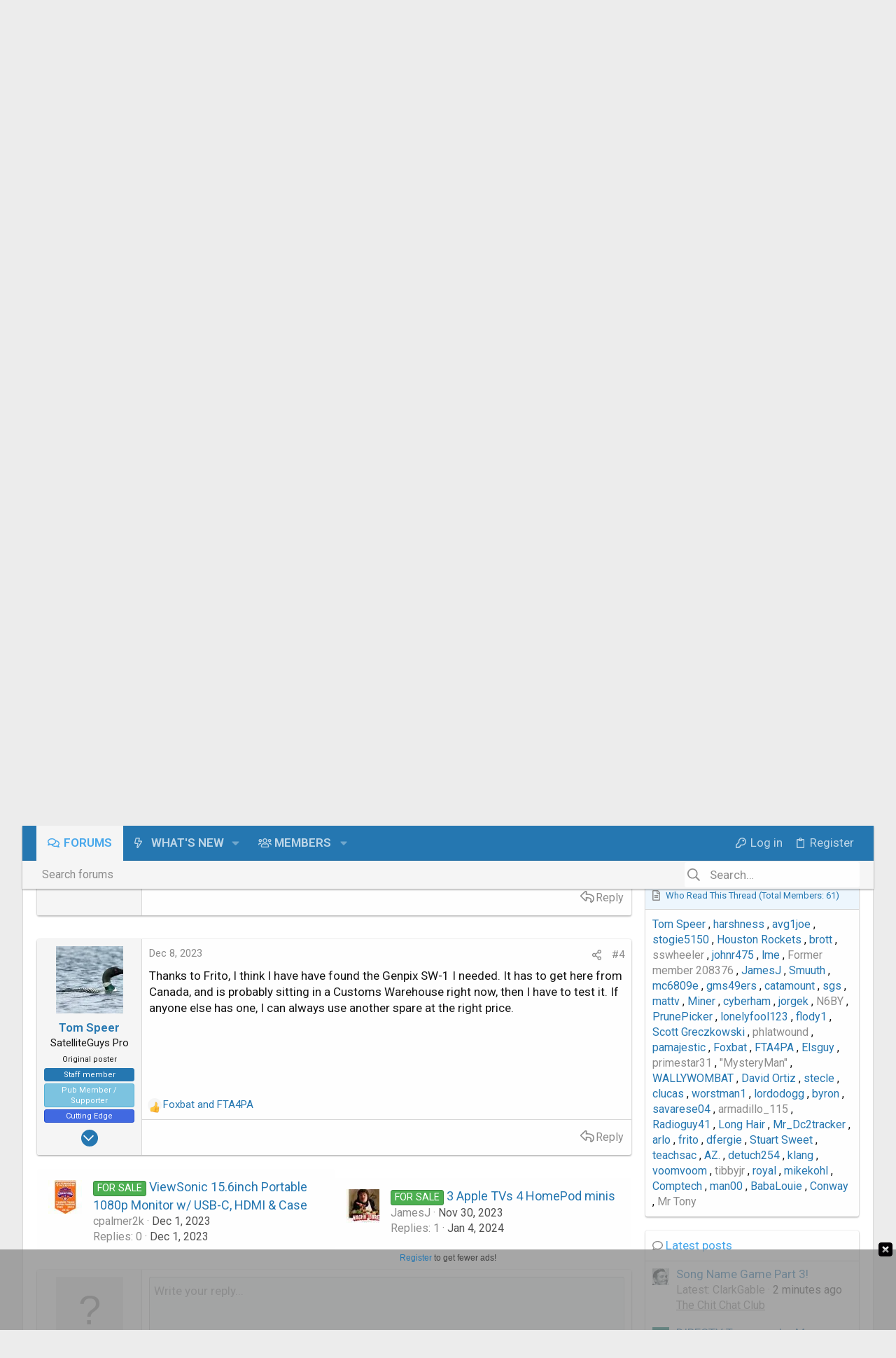

--- FILE ---
content_type: text/html; charset=utf-8
request_url: https://www.satelliteguys.us/xen/threads/genpix-skywalker-1.406825/
body_size: 31496
content:
<!DOCTYPE html>











	
	





	
	


















	



















	











	

































	



























	






	




































<html id="XF" lang="en-US" dir="LTR"
	  data-xf="2.3"
	  style="font-size: 62.5%;"
	  data-app="public"
	  data-template="thread_view"
	  data-container-key="node-12"
	  data-content-key="thread-406825"
	  data-logged-in="false"
	  data-cookie-prefix="xf_"
	  data-csrf="1764155787,c6d0b676b9df7b13b0088fd9adcb4167"
	  class="has-no-js template-thread_view  uix_page--fluid uix_hasSectionLinks  uix_hasCrumbs uix_hasPageAction"
	   data-run-jobs="">
	<head>
		<meta charset="utf-8" />
		<title>WANTED - Genpix Skywalker-1 | SatelliteGuys.US</title>
<link rel="dns-prefetch" href="//www.google.com">
	
		<link rel="manifest" crossorigin="use-credentials" href="/xen/webmanifest.php">
				
		<meta name="apple-mobile-web-app-title" content="SatelliteGuys">
		
			<link rel="apple-touch-icon" href="/xen/data/assets/logo/satguys192.png">
			
		
		<meta http-equiv="X-UA-Compatible" content="IE=Edge" />
		<meta name="viewport" content="width=device-width, initial-scale=1, viewport-fit=cover">
		
		
			
				<meta name="theme-color" content="#2577b1" />
				<meta name="msapplication-TileColor" content="rgb(37, 119, 177)">
			
		
		
		
			<link rel="apple-touch-icon" href="/xen/data/assets/logo/satguys192.png">
		
		<meta name="apple-mobile-web-app-title" content="SatelliteGuys">

		
			
		<meta name="description" content="I know this is a long shot, looking for an item that has not been manufactured in over a decade.  I use Genpix Skywlaker-1 receivers to gather data from the..." />
		<meta property="og:description" content="I know this is a long shot, looking for an item that has not been manufactured in over a decade.  I use Genpix Skywlaker-1 receivers to gather data from the DirecTV satellites, which is posted here in the DeirecTV technical information forum, and to feed RedH.com with data about DirecTV STB..." />
		<meta property="twitter:description" content="I know this is a long shot, looking for an item that has not been manufactured in over a decade.  I use Genpix Skywlaker-1 receivers to gather data from the DirecTV satellites, which is posted..." />
	
		
			<meta property="og:url" content="https://www.satelliteguys.us/xen/threads/genpix-skywalker-1.406825/" />
		
			<link rel="canonical" href="https://www.satelliteguys.us/xen/threads/genpix-skywalker-1.406825/" />
		
			
        <link href="https://www.satelliteguys.us/xen/mobiquo/smartbanner/manifest.json" rel="manifest">
        
        <meta name="apple-itunes-app" content="app-id=307880732, affiliate-data=at=10lR7C, app-argument=tapatalk://www.satelliteguys.us/xen?ttfid=633&location=topic&tid=406825&page=1&perpage=20" />
        
		

		
			
	
	
	<meta property="og:site_name" content="SatelliteGuys.US" />


		
		
			
	
	
	<meta property="og:type" content="website" />


		
		
			
	
	
	
		<meta property="og:title" content="WANTED - Genpix Skywalker-1" />
		<meta property="twitter:title" content="WANTED - Genpix Skywalker-1" />
	


		
		
		
		
			
	
	
	
		<meta property="og:image" content="https://www.satelliteguys.us/xen/data/assets/logo/satguys192.png" />
		<meta property="twitter:image" content="https://www.satelliteguys.us/xen/data/assets/logo/satguys192.png" />
		<meta property="twitter:card" content="summary" />
	


		

		
	
		<script async src="/xen/jc/gtm.js?_v=7d184864"></script>
	
	<script>
		window.dataLayer=window.dataLayer||[];function gtag(){dataLayer.push(arguments)}gtag("js",new Date);gtag('config','G-W7TQ5YXYY2',{'style_id':102,'node_id':12,'node_title':'SatelliteGuys Classifieds','thread_id':406825,'thread_title':'Genpix Skywalker-1','thread_prefix':'<span class=\"label label-\-yellow\" dir=\"auto\">WANTED<\/span><span class=\"label-append\">&nbsp;<\/span>','thread_author':'Tom Speer','user_properties': {
		
		'pwa':navigator.standalone||window.matchMedia('(display-mode: standalone), (display-mode: minimal-ui)').matches?1:0,'user_group_id':1,
		},});
!function(b,c){"object"==typeof console&&"function"==typeof console.error&&(console.error_old=console.error,console.error=function(){console.error_old.apply(this,arguments);b.gtag("event","exception",{error_type:"console",error_message:arguments[0],fatal:!1})});b.onerror=function(a,d,e){b.gtag("event","exception",{error_type:"javascript",error_message:a,error_location:d,error_line_number:e,fatal:!1})};b.onload=function(){c.querySelectorAll("img").forEach(a=>{a.complete&&0===a.naturalWidth&&b.gtag("event",
"exception",{error_type:"image",error_message:"not_loaded",error_location:a.src,fatal:!1})})}}(window,document);
	</script>


	
	
	
	
	
		
	
	
	
	
	<link rel="stylesheet" href="/xen/css.php?css=public%3Anormalize.css%2Cpublic%3Afa.css%2Cpublic%3Anormalize.css%2Cpublic%3Afa.css%2Cpublic%3Acore.less%2Cpublic%3Aapp.less&amp;s=102&amp;l=1&amp;d=1763858279&amp;k=81efa3c26464402e32f6315da282930d12156b90" />
	
	

	
	
	

	<link rel="stylesheet" href="/xen/css.php?css=public%3Abb_code.less%2Cpublic%3Amessage.less%2Cpublic%3Arellect_favicon.less%2Cpublic%3Ashare_controls.less%2Cpublic%3Astructured_list.less%2Cpublic%3AsvESE_autocomplete.less%2Cpublic%3Asv_bbcode_spoiler.less%2Cpublic%3Ath_uix_staffPost.less%2Cpublic%3Ath_uix_threadStarterPost.less%2Cpublic%3Ath_widget_post_thread_uix.less%2Cpublic%3Auix.less%2Cpublic%3Auix_socialMedia.less%2Cpublic%3Axc_next_prev.less%2Cpublic%3Axc_next_previous_thread_thread_view.less%2Cpublic%3Axc_user_activity.less%2Cpublic%3Aextra.less&amp;s=102&amp;l=1&amp;d=1763858279&amp;k=9005afe246405dd39b6fd91cdd9e230ef86b5221" />

	
		<link href='//fonts.googleapis.com/css?family=Roboto:300,400,500,600,700' rel='stylesheet' type='text/css'>
	
	
		<script src="https://cdn.satelliteguys.us/xen/js/xf/preamble.min.js?_v=7d184864"></script>
	
	
	<script src="https://cdn.satelliteguys.us/xen/js/vendor/vendor-compiled.js?_v=7d184864" defer></script>
	<script src="https://cdn.satelliteguys.us/xen/js/xf/core-compiled.js?_v=7d184864" defer></script>
	
	<script>
		XF.ready(() =>
		{
			XF.extendObject(true, XF.config, {
				// 
				userId: 0,
				enablePush: true,
				pushAppServerKey: 'BJA0NrM66JH6zKHiJvlnubCbpZ1HwwSYJg0RsGHaWSmNYe1V8l4LXvOmuRJgeLLiz16yDYclhTJJJLX0DQrJaew=',
				url: {
					fullBase: 'https://www.satelliteguys.us/xen/',
					basePath: '/xen/',
					css: '/xen/css.php?css=__SENTINEL__&s=102&l=1&d=1763858279',
					js: 'https://cdn.satelliteguys.us/xen/js/__SENTINEL__?_v=7d184864',
					icon: '/xen/data/local/icons/__VARIANT__.svg?v=1763858282#__NAME__',
					iconInline: '/xen/styles/fa/__VARIANT__/__NAME__.svg?v=5.15.3',
					keepAlive: '/xen/login/keep-alive'
				},
				cookie: {
					path: '/',
					domain: '',
					prefix: 'xf_',
					secure: true,
					consentMode: 'disabled',
					consented: ["optional","_third_party"]
				},
				cacheKey: 'f3ed7234243583f554e27d349fe769c5',
				csrf: '1764155787,c6d0b676b9df7b13b0088fd9adcb4167',
				js: {"https:\/\/cdn.satelliteguys.us\/xen\/js\/sv\/advancedbbcode\/transparent_spoiler.min.js?_v=7d184864":true,"https:\/\/cdn.satelliteguys.us\/xen\/js\/xf\/action.min.js?_v=7d184864":true,"https:\/\/cdn.satelliteguys.us\/xen\/js\/xf\/message.min.js?_v=7d184864":true,"https:\/\/cdn.satelliteguys.us\/xen\/js\/xf\/captcha.min.js?_v=7d184864":true,"https:\/\/cdn.satelliteguys.us\/xen\/js\/sv\/advancedbbcode\/editor\/copy-n-paste.min.js?_v=7d184864":true,"https:\/\/cdn.satelliteguys.us\/xen\/js\/sv\/advancedbbcode\/editor\/xf23-fa-fix.min.js?_v=7d184864":true,"https:\/\/cdn.satelliteguys.us\/xen\/js\/sv\/advancedbbcode\/editor\/xf23-table-fix.min.js?_v=7d184864":true,"https:\/\/cdn.satelliteguys.us\/xen\/js\/sv\/advancedbbcode\/editor\/emoji-fix.min.js?_v=7d184864":true,"https:\/\/cdn.satelliteguys.us\/xen\/js\/vendor\/jquery\/jquery-slim.min.js?_v=7d184864":true,"https:\/\/cdn.satelliteguys.us\/xen\/js\/sv\/ese\/xf\/core_handlers.min.js?_v=7d184864":true,"https:\/\/cdn.satelliteguys.us\/xen\/js\/themehouse\/uix\/ripple.min.js?_v=7d184864":true,"https:\/\/cdn.satelliteguys.us\/xen\/js\/themehouse\/global\/20210125.min.js?_v=7d184864":true,"https:\/\/cdn.satelliteguys.us\/xen\/js\/themehouse\/uix\/indexRadius.min.js?_v=7d184864":true,"https:\/\/cdn.satelliteguys.us\/xen\/js\/themehouse\/uix\/vendor\/hover-intent\/hoverintent.min.js?_v=7d184864":true},
				fullJs: false,
				css: {"public:bb_code.less":true,"public:message.less":true,"public:rellect_favicon.less":true,"public:share_controls.less":true,"public:structured_list.less":true,"public:svESE_autocomplete.less":true,"public:sv_bbcode_spoiler.less":true,"public:th_uix_staffPost.less":true,"public:th_uix_threadStarterPost.less":true,"public:th_widget_post_thread_uix.less":true,"public:uix.less":true,"public:uix_socialMedia.less":true,"public:xc_next_prev.less":true,"public:xc_next_previous_thread_thread_view.less":true,"public:xc_user_activity.less":true,"public:extra.less":true},
				time: {
					now: 1764155787,
					today: 1764133200,
					todayDow: 3,
					tomorrow: 1764219600,
					yesterday: 1764046800,
					week: 1763614800,
					month: 1761969600,
					year: 1735707600
				},
				style: {
					light: '',
					dark: '',
					defaultColorScheme: 'light'
				},
				borderSizeFeature: '2px',
				fontAwesomeWeight: 'r',
				enableRtnProtect: true,
				
				enableFormSubmitSticky: true,
				imageOptimization: '0',
				imageOptimizationQuality: 0.85,
				uploadMaxFilesize: 134217728,
				uploadMaxWidth: 1920,
				uploadMaxHeight: 1080,
				allowedVideoExtensions: ["m4v","mov","mp4","mp4v","mpeg","mpg","ogv","webm"],
				allowedAudioExtensions: ["mp3","opus","ogg","wav"],
				shortcodeToEmoji: true,
				visitorCounts: {
					conversations_unread: '0',
					alerts_unviewed: '0',
					total_unread: '0',
					title_count: true,
					icon_indicator: true
				},
				jsMt: {"xf\/action.js":"701e53fa","xf\/embed.js":"7b023bfa","xf\/form.js":"ebf7efc9","xf\/structure.js":"701e53fa","xf\/tooltip.js":"ebf7efc9"},
				jsState: {},
				publicMetadataLogoUrl: 'https://www.satelliteguys.us/xen/data/assets/logo/satguys192.png',
				publicPushBadgeUrl: 'https://www.satelliteguys.us/xen/styles/default/xenforo/bell.png'
			})

			XF.extendObject(XF.phrases, {
				// 
"svStandardLib_time.day": "{count} day",
"svStandardLib_time.days": "{count} days",
"svStandardLib_time.hour": "{count} hour",
"svStandardLib_time.hours": "{count} hours",
"svStandardLib_time.minute": "{count} minutes",
"svStandardLib_time.minutes": "{count} minutes",
"svStandardLib_time.month": "{count} month",
"svStandardLib_time.months": "{count} months",
"svStandardLib_time.second": "{count} second",
"svStandardLib_time.seconds": "{count} seconds",
"svStandardLib_time.week": "time.week",
"svStandardLib_time.weeks": "{count} weeks",
"svStandardLib_time.year": "{count} year",
"svStandardLib_time.years": "{count} years",
				date_x_at_time_y:     "{date} at {time}",
				day_x_at_time_y:      "{day} at {time}",
				yesterday_at_x:       "Yesterday at {time}",
				x_minutes_ago:        "{minutes} minutes ago",
				one_minute_ago:       "1 minute ago",
				a_moment_ago:         "A moment ago",
				today_at_x:           "Today at {time}",
				in_a_moment:          "In a moment",
				in_a_minute:          "In a minute",
				in_x_minutes:         "In {minutes} minutes",
				later_today_at_x:     "Later today at {time}",
				tomorrow_at_x:        "Tomorrow at {time}",
				short_date_x_minutes: "{minutes}m",
				short_date_x_hours:   "{hours}h",
				short_date_x_days:    "{days}d",

				day0: "Sunday",
				day1: "Monday",
				day2: "Tuesday",
				day3: "Wednesday",
				day4: "Thursday",
				day5: "Friday",
				day6: "Saturday",

				dayShort0: "Sun",
				dayShort1: "Mon",
				dayShort2: "Tue",
				dayShort3: "Wed",
				dayShort4: "Thu",
				dayShort5: "Fri",
				dayShort6: "Sat",

				month0: "January",
				month1: "February",
				month2: "March",
				month3: "April",
				month4: "May",
				month5: "June",
				month6: "July",
				month7: "August",
				month8: "September",
				month9: "October",
				month10: "November",
				month11: "December",

				active_user_changed_reload_page: "The active user has changed. Reload the page for the latest version.",
				server_did_not_respond_in_time_try_again: "The server did not respond in time. Please try again.",
				oops_we_ran_into_some_problems: "Oops! We ran into some problems.",
				oops_we_ran_into_some_problems_more_details_console: "Oops! We ran into some problems. Please try again later. More error details may be in the browser console.",
				file_too_large_to_upload: "The file is too large to be uploaded.",
				uploaded_file_is_too_large_for_server_to_process: "The uploaded file is too large for the server to process.",
				files_being_uploaded_are_you_sure: "Files are still being uploaded. Are you sure you want to submit this form?",
				attach: "Attach files",
				rich_text_box: "Rich text box",
				close: "Close",
				link_copied_to_clipboard: "Link copied to clipboard.",
				text_copied_to_clipboard: "Text copied to clipboard.",
				loading: "Loading…",
				you_have_exceeded_maximum_number_of_selectable_items: "You have exceeded the maximum number of selectable items.",

				processing: "Processing",
				'processing...': "Processing…",

				showing_x_of_y_items: "Showing {count} of {total} items",
				showing_all_items: "Showing all items",
				no_items_to_display: "No items to display",

				number_button_up: "Increase",
				number_button_down: "Decrease",

				push_enable_notification_title: "Push notifications enabled successfully at SatelliteGuys.US",
				push_enable_notification_body: "Thank you for enabling push notifications!",
				MrJinx_WhatsNewTweak_TooltipStop: "Stop auto refresh",
				MrJinx_WhatsNewTweak_TooltipStart: "Start auto refresh",

				pull_down_to_refresh: "Pull down to refresh",
				release_to_refresh: "Release to refresh",
				refreshing: "Refreshing…"
			})
		})
	
window.addEventListener('DOMContentLoaded',()=>{XF.on(document,"xf:reinit",(a)=>{if(a&&typeof(a)==='object'&&Object.prototype.toString.call(a)==='[object Event]'){if(typeof(a.target.querySelectorAll)==='function'){a.target.querySelectorAll(".overlay[data-url]:not([ga])").forEach(b=>{ b.setAttribute('ga',1);gtag("event","page_view",{page_title:b.querySelector(".overlay-title").textContent,page_location:b.getAttribute("data-url")})})}}})});document.querySelectorAll(".file-preview").forEach(filePreview=>{filePreview.addEventListener("click",()=>{gtag('event','file_download',{link_url:(new URL(filePreview.getAttribute("href"),window.location.origin)).href, file_name:filePreview.parentNode.querySelector('.file-name').textContent});});});document.querySelectorAll('.shareButtons-button').forEach(shareButton=>{shareButton.addEventListener('click',()=>{gtag('event','share',{method:shareButton.getAttribute('class').match(/.*shareButtons-button--(.*?)$|\s/)[1]});});});document.querySelectorAll('.bookmarkLink:not(.is-bookmarked)').forEach(bookmarkLink=>{bookmarkLink.addEventListener('click',()=>{gtag('event','bookmark');});});document.querySelectorAll(".js-installPromptButton").forEach(a=>{a.addEventListener("click",()=>{gtag("event","app_install_prompt")})});window.addEventListener("appinstalled",()=>{gtag("event","app_install")});XF.PWA&&XF.PWA.isRunning()&&document.addEventListener("visibilitychange",()=>{"visible"===document.visibilityState&&gtag("event","app_open")});setTimeout(()=>{document.querySelectorAll(".adsbygoogle").forEach(a=>{a.addEventListener("mouseenter",()=>{XF.aH=!0});a.addEventListener("mouseleave",()=>{XF.aH=!1});gtag("event","ads_impression",{ad_platform:"adsense"})});["pagehide","blur"].forEach(function(a){window.addEventListener(a,()=>{XF.aH&&gtag("event","ad_click",{ad_platform:"adsense"})},!1)})},3E3);


window.addEventListener('DOMContentLoaded',()=>{XF.Push.updateUserSubscriptionParent=XF.Push.updateUserSubscription;XF.Push.updateUserSubscription=function(b,a){"unsubscribe"===a&&XF.browser.safari&&XF.Push.setPushHistoryUserIds({});XF.Push.updateUserSubscriptionParent(b,a)}});
</script>
	
	<script src="https://cdn.satelliteguys.us/xen/js/sv/advancedbbcode/transparent_spoiler.min.js?_v=7d184864" defer></script>
<script src="https://cdn.satelliteguys.us/xen/js/xf/action.min.js?_v=7d184864" defer></script>
<script src="https://cdn.satelliteguys.us/xen/js/xf/message.min.js?_v=7d184864" defer></script>
<script src="https://cdn.satelliteguys.us/xen/js/xf/captcha.min.js?_v=7d184864" defer></script>
<script src="https://cdn.satelliteguys.us/xen/js/sv/advancedbbcode/editor/copy-n-paste.min.js?_v=7d184864" defer></script>
<script src="https://cdn.satelliteguys.us/xen/js/sv/advancedbbcode/editor/xf23-fa-fix.min.js?_v=7d184864" defer></script>
<script src="https://cdn.satelliteguys.us/xen/js/sv/advancedbbcode/editor/xf23-table-fix.min.js?_v=7d184864" defer></script>
<script src="https://cdn.satelliteguys.us/xen/js/sv/advancedbbcode/editor/emoji-fix.min.js?_v=7d184864" defer></script>
<script src="https://cdn.satelliteguys.us/xen/js/vendor/jquery/jquery-slim.min.js?_v=7d184864" defer></script>
<script src="https://cdn.satelliteguys.us/xen/js/sv/ese/xf/core_handlers.min.js?_v=7d184864" defer></script>
<script src="https://cdn.satelliteguys.us/xen/js/themehouse/uix/ripple.min.js?_v=7d184864" defer></script>
<script src="https://cdn.satelliteguys.us/xen/js/themehouse/global/20210125.min.js?_v=7d184864" defer></script>
<script src="https://cdn.satelliteguys.us/xen/js/themehouse/uix/indexRadius.min.js?_v=7d184864" defer></script>
<script src="https://cdn.satelliteguys.us/xen/js/themehouse/uix/vendor/hover-intent/hoverintent.min.js?_v=7d184864" defer></script>
<script>
XF.ready(() =>
{


	
	document.querySelectorAll("a.shareButtons-button--qrcode").forEach(b=>{b.addEventListener("focus",a=>{a.target.getAttribute("data-href")&&(a.target.removeAttribute("data-href"),a.target.setAttribute("data-xf-click","overlay"),a.target.setAttribute("data-cache","0"),XF.activate(a.target))})});


})
</script>
<script>
XF.ready(() =>
{

!function($, window, document, _undefined)
{
	$(document).ready(function()
	{
		var templateName = $('html').data('template');
		var url = $(location).attr('href');
		if (templateName == 'forum_list')
		{
			var pathname = 'https://www.satelliteguys.us/xen';
			var n = pathname.charAt(pathname.length-1);

			if (n != '/')
			{
				var url = pathname + '/latestpostslive';
			}
			else
			{
				var url = pathname + 'latestpostslive';
			}

			setInterval(function()
			{	
				$.ajax(
				{
					type: "POST",
					url: url,
					data: { 
						_xfToken: XF.config.csrf
					},
					dataType: "html",
					timeout: 5000,
					success: function(data) 
					{
						$(data).find('.latestpostslive-wrapper').each(function()
						{
							$('#latestpostslive').empty();
							$('#latestpostslive').append($(this).html());
						});
					},
					error: function(request, status, err) 
					{
					}
				});
			}, 30000);
		}
	});
}
(jQuery, this, document);

})
</script>
<script>
XF.ready(() =>
{

	// detect android device. Added to fix the dark pixel bug https://github.com/Audentio/xf2theme-issues/issues/1055

	var ua = navigator.userAgent.toLowerCase();
	var isAndroid = ua.indexOf("android") > -1; //&& ua.indexOf("mobile");

	if(isAndroid) {
	document.querySelector("html").classList.add("device--isAndroid");
	}	

})
</script>
<script>
XF.ready(() =>
{

			var threadSelector = document.querySelector('.structItem--thread') !== null;
			
			if (threadSelector) {
				document.querySelector('.structItem--thread').addEventListener('click', (e) => {
					var target = e.target;
					var skip = ['a', 'i', 'input', 'label'];
					if (target && skip.indexOf(target.tagName.toLowerCase()) === -1) {
						var href = this.querySelector('.structItem-title').getAttribute('uix-href');
						if (e.metaKey || e.cmdKey) {
							e.preventDefault();
							window.open(href, '_blank');
						} else {
							window.location = href;
						}
					}
				});
			}
	
})
</script>
<script>
XF.ready(() =>
{

		
			var sidebar = document.querySelector('.p-body-sidebar');
			var backdrop = document.querySelector('.p-body-sidebar [data-ocm-class="offCanvasMenu-backdrop"]');
		
			var hasSidebar = document.querySelector('.p-body-sidebar') !== null;
			var hasBackdrop = document.querySelector('.p-body-sidebar [data-ocm-class="offCanvasMenu-backdrop"]') !== null;
			var sidebarTrigger = document.querySelector('.uix_sidebarCanvasTrigger') !== null;
			var sidebarInner = document.querySelector('.uix_sidebarCanvasTrigger') !== null;
			
			if (sidebarTrigger) {
				document.querySelector('.uix_sidebarCanvasTrigger').addEventListener("click", (e) => {
					e.preventDefault();

					sidebar.style.display = "block";;
					window.setTimeout(function() {
						sidebar.classList.add('offCanvasMenu');
						sidebar.classList.add('offCanvasMenu--blocks');
						sidebar.classList.add('is-active');
						sidebar.classList.add('is-transitioning');
						document.querySelector('body').classList.add('sideNav--open');
					}, 50);
		
					if (hasSidebar) {
						window.setTimeout(function() {
							sidebar.classList.remove('is-transitioning');
						}, 250);
					}
		
					if (sidebarInner) {
						document.querySelector('.uix_sidebarInner').classList.add('offCanvasMenu-content');
						backdrop.classList.add('offCanvasMenu-backdrop');
						document.querySelector('body').classList.add('is-modalOpen');
					}
				})
			}
			if (hasBackdrop) {
				backdrop.addEventListener("click", (e) => {
					sidebar.classList.add('is-transitioning');
					sidebar.classList.remove('is-active');

					window.setTimeout(function() {
						sidebar.classList.remove('offCanvasMenu');
						sidebar.classList.remove('offCanvasMenu--blocks');
						sidebar.classList.remove('is-transitioning');
						document.querySelector('.uix_sidebarInner').classList.remove('offCanvasMenu-content');
						backdrop.classList.remove('offCanvasMenu-backdrop');
						document.querySelector('body').classList.remove('is-modalOpen');
						sidebar.style.display="";
					}, 250);
				});
			}
		
	
})
</script>
<script>
XF.ready(() =>
{

	/****** OFF CANVAS ******/

    var panels = {
        navigation: {
            position: 1,
        },
        account: {
            position: 2,
        },
        inbox: {
            position: 3,
        },
        alerts: {
            position: 4,
        },
    };

    var tabsContainer = document.querySelector(".sidePanel__tabs");

    var activeTab = "navigation";

    var activeTabPosition = panels[activeTab].position;

    function generateDirections() {
        var tabPanels = document.querySelectorAll(".sidePanel__tabPanel");
        tabPanels.forEach(function (tabPanel) {
            var tabPosition = tabPanel.getAttribute("data-content");
            var activeTabPosition = panels[activeTab].position;

            if (tabPosition != activeTab) {
                if (panels[tabPosition].position < activeTabPosition) {
                    tabPanel.classList.add("is-left");
                }

                if (panels[tabPosition].position > activeTabPosition) {
                    tabPanel.classList.add("is-right");
                }
            }
        });
    }

    generateDirections();

	if (tabsContainer) {
		var sidePanelTabs = tabsContainer.querySelectorAll(".sidePanel__tab");
	}
	
	if (sidePanelTabs && sidePanelTabs.length > 0) {
		sidePanelTabs.forEach(function (tab) {
			tab.addEventListener("click", function () {
				sidePanelTabs.forEach(function (tab) {
					tab.classList.remove("sidePanel__tab--active");
				});
				this.classList.add("sidePanel__tab--active");

				activeTab = this.getAttribute("data-attr");

				var tabPanels = document.querySelectorAll(".sidePanel__tabPanel");
				tabPanels.forEach(function (tabPanel) {
					tabPanel.classList.remove("is-active");
				});

				var activeTabPanel = document.querySelector(
					'.sidePanel__tabPanel[data-content="' + activeTab + '"]'
				);
				activeTabPanel.classList.add("is-active");

				var tabPanels = document.querySelectorAll(".sidePanel__tabPanel");
				tabPanels.forEach(function (tabPanel) {
					tabPanel.classList.remove("is-left", "is-right");
				});

				generateDirections();
			});
		});
	}
	
})
</script>
<script>
XF.ready(() =>
{


	/******** extra info post toggle ***********/
	
    XF.thThreadsUserExtraTrigger = {
        eventNameSpace: 'XFthThreadsUserExtraTrigger',

        init: function(e) {},

        click: function(e) {
            var target = e.target;
            var parent = target.closest('.message-user');
            var triggerContainer = target.parentElement.closest('.thThreads__userExtra--toggle');
            var container = triggerContainer.previousElementSibling;
            var child = container.querySelector('.message-userExtras');
            var eleHeight = child.offsetHeight;

            if (parent.classList.contains('userExtra--expand')) {
                container.style.height = eleHeight + 'px';
                parent.classList.toggle('userExtra--expand');
                setTimeout(function() {
                    container.style.height = '0';
                    setTimeout(function() {
                        container.style.height = '';
                    }, 200);
                }, 17);
            } else {
                container.style.height = eleHeight + 'px';
                setTimeout(function() {
                    parent.classList.toggle('userExtra--expand');
                    container.style.height = '';
                }, 200);
            }
        }
    };

    document.body.addEventListener('click', function(event) {
        var target = event.target;
        if (target.matches('.thThreads__userExtra--trigger')) {
            XF.thThreadsUserExtraTrigger.click(event);
        }
    });
	
	
})
</script>
<script>
XF.ready(() =>
{


	/******** Backstretch images ***********/

		


})
</script>
<script>
XF.ready(() =>
{


	// sidenav canvas blur fix

    document.querySelectorAll('.p-body-sideNavTrigger .button').forEach(function (button) {
        button.addEventListener('click', function () {
            document.body.classList.add('sideNav--open');
        });
    });

    document.querySelectorAll("[data-ocm-class='offCanvasMenu-backdrop']").forEach(function (backdrop) {
        backdrop.addEventListener('click', function () {
            document.body.classList.remove('sideNav--open');
        });
    });

    document.addEventListener('editor:start', function (event) {
        if (typeof event !== 'undefined' && typeof event.target !== 'undefined') {
            var ele = event.target;
            if (event?.target) {
				var ele = event.target;
				if (!ele.classList==undefined) {
					if (ele.classList.contains('js-editor')) {
						var wrapper = ele.closest('.message-editorWrapper');
						if (wrapper) {
							setTimeout(function () {
								var innerEle = wrapper.querySelector('.fr-element');
								if (innerEle) {
									innerEle.addEventListener('focus', function (e) {
										document.documentElement.classList.add('uix_editor--focused');
									});
									innerEle.addEventListener('blur', function (e) {
										document.documentElement.classList.remove('uix_editor--focused');
									});
								}
							}, 0);
						}
					}
				}
			}
        }
    });

})
</script>
<script>
XF.ready(() =>
{

	// off canvas menu closer keyboard shortcut
    document.body.addEventListener('keyup', function (e) {
        switch (e.key) {
            case 'Escape':
                var offCanvasMenu = document.querySelector('.offCanvasMenu.is-active');
                if (offCanvasMenu) {
                    var backdrop = offCanvasMenu.querySelector('.offCanvasMenu-backdrop');
                    if (backdrop) {
                        backdrop.click();
                    }
                }
                return;
        }
    });
	
})
</script>
<script>
XF.ready(() =>
{

    let uixMegaHovered = false;
    const navEls = document.querySelectorAll('.uix-navEl--hasMegaMenu');
    const pNav = document.querySelector('.p-nav');
    let menu;

    function handleMouseOver() {
        if (uixMegaHovered) {
            menu = this.getAttribute('data-nav-id');
            pNav.classList.add('uix_showMegaMenu');

            document.querySelectorAll('.uix_megaMenu__content').forEach(function (content) {
                content.classList.remove('uix_megaMenu__content--active');
            });

            document
                .querySelector('.uix_megaMenu__content--' + menu)
                .classList.add('uix_megaMenu__content--active');
        }
    }

    function handleMouseEnter() {
        uixMegaHovered = true;
    }

    function handleMouseLeave() {
        pNav.classList.remove('uix_showMegaMenu');
        uixMegaHovered = false;
    }

    navEls.forEach(function (navEl) {
        navEl.addEventListener('mouseover', handleMouseOver);
    });

    pNav.addEventListener('mouseenter', handleMouseEnter);
    pNav.addEventListener('mouseleave', handleMouseLeave);
	
})
</script>
<script>
XF.ready(() =>
{

/******** signature collapse toggle ***********/
  setTimeout(function() {
    var maxHeight = 125;

    var signatures = document.querySelectorAll('.message-signature');

    signatures.forEach(function(signature) {
      var wrapper = signature.querySelector('.bbWrapper');
      if (wrapper) {
        var height = wrapper.clientHeight;
        if (height > maxHeight) {
          signature.classList.add('message-signature--expandable');
        }
      }
    });

    /*** expand function ***/
    function expand(container, canClose) {
      var inner = container.querySelector('.bbWrapper');
      var eleHeight = inner ? inner.clientHeight : 0;
      var isExpanded = container.classList.contains('message-signature--expanded');

      if (isExpanded) {
        if (canClose) {
          container.style.height = eleHeight + 'px';
          container.classList.remove('message-signature--expanded');
          setTimeout(function() {
            container.style.height = maxHeight + 'px';
            setTimeout(function() {
              container.style.height = '';
            }, 200);
          }, 17);
        }
      } else {
        container.style.height = eleHeight + 'px';
        setTimeout(function() {
          container.classList.add('message-signature--expanded');
          container.style.height = '';
        }, 200);
      }
    }

    var hash = window.location.hash;
    if (hash && hash.indexOf('#') === 0) {
      var replacedHash = hash.replace('#', '');
      var ele = document.getElementById(replacedHash);
      if (ele) {
        ele.scrollIntoView();
      }
    }

    /*** handle hover ***/
    
      var expandableSignatures = document.querySelectorAll('.message-signature--expandable');

      expandableSignatures.forEach(function(signature) {
        signature.addEventListener('mouseenter', function() {
          expand(signature, false);
        });
      });
    

    /*** handle click ***/
    var signatureExpandButtons = document.querySelectorAll('.uix_signatureExpand');

    signatureExpandButtons.forEach(function(button) {
      button.addEventListener('click', function() {
        var container = button.closest('.message-signature');
        expand(container, true);
      });
    });
  }, 0);
		
})
</script>
<script>
XF.ready(() =>
{

		var lazyloadImages;    

		if ("IntersectionObserver" in window) {
		lazyloadImages = document.querySelectorAll(".lazy");
		var imageObserver = new IntersectionObserver(function(entries, observer) {
		entries.forEach(function(entry) {
		if (entry.isIntersecting) {
		var image = entry.target;
		image.src = image.dataset.src;
		image.classList.remove("lazy");
		imageObserver.unobserve(image);
		}
		});
		});

		lazyloadImages.forEach(function(image) {
		imageObserver.observe(image);
		});
		document.addEventListener('xf:reinit', function() {
			document.querySelectorAll(".lazy").forEach(function(image) {
				imageObserver.observe(image);
			});
		});
		} else {  
		var lazyloadThrottleTimeout;
		lazyloadImages = document.querySelectorAll(".lazy");

		function lazyload () {
		if(lazyloadThrottleTimeout) {
		clearTimeout(lazyloadThrottleTimeout);
		}    

		lazyloadThrottleTimeout = setTimeout(function() {
		var scrollTop = window.pageYOffset;
		lazyloadImages.forEach(function(img) {
		if(img.offsetTop < (window.innerHeight + scrollTop)) {
											  img.src = img.dataset.src;
											  img.classList.remove('lazy');
											  }
											  });
											  if(lazyloadImages.length == 0) { 
											  document.removeEventListener("scroll", lazyload);
											  window.removeEventListener("resize", lazyload);
											  window.removeEventListener("orientationChange", lazyload);
											  }
											  }, 20);
											  }

											  document.addEventListener("scroll", lazyload);
											  window.addEventListener("resize", lazyload);
											  window.addEventListener("orientationChange", lazyload);
											  }
											  
})
</script>
<script>
XF.ready(() =>
{

			setTimeout(function() {
				var doc = document.querySelector('html');
				editor = XF.getEditorInContainer(doc);
				if (!!editor && !!editor.ed) {
					editor.ed.events.on('focus', function() {
						if (document.querySelector('.uix_fabBar')) {
							var fabBar = document.querySelector('.uix_fabBar');
							fabBar.style.display = 'none';
						}
						
					});
					editor.ed.events.on('blur', function() {
						if (document.querySelector('.uix_fabBar')) {
							var fabBar = document.querySelector('.uix_fabBar');
							fabBar.style.display = '';
						}
					});
				}
			}, 100);
	
})
</script>
<script>
XF.ready(() =>
{

document.addEventListener('ajax:complete', function(e) {
		
	if (typeof e.detail == 'undefined') {
		return;
		}
    var xhr = e.detail[0];
    var status = e.detail[1];

    var data = xhr.responseJSON;
    if (!data) {
        return;
    }
    if (data.visitor) {
        var totalUnreadBadge = document.querySelector('.js-uix_badge--totalUnread');
        if (totalUnreadBadge) {
            totalUnreadBadge.dataset.badge = data.visitor.total_unread;
        }
    }
});
	
})
</script>
<script>
XF.ready(() =>
{

			(() => {
				if (XF && typeof XF.on == 'function') {
					XF.on(document, 'ajax:complete', ({ data }) => {
						advally.scanNew();
					})
				}
			})();
		
})
</script>


	


	
	
	<script>
		/**
		 * @see https://xenforo.com/community/resources/rellect-favicon-for-links.6409/
		 */
		var rellect_favicon = function() {
			this.init(document)

			jQuery(document).on('xf:reinit', function(e, el) {
				el = (el instanceof jQuery) ? el[0] : el

				if (!el || !el.getAttribute) {
					return
				}

				if (el.classList.contains('link')) {
					return this.setFavicon(el)
				}

				this.init(el)
			}.bind(this))
		}
		
		rellect_favicon.prototype = {
			isRTL: function(s) {
				var rtlChars = '\u0591-\u07FF\u200F\u202B\u202E\uFB1D-\uFDFD\uFE70-\uFEFC'
				return !(/^\w+$/.test(s)) && (new RegExp('^[^'+rtlChars+']*?['+rtlChars+']').test(s))
			},

			setFavicon: function(link) {
				if (link.classList.contains('has-favicon')) {
					return
				}

				if (link.textContent.trim() === '') {
					link.classList.add('no-favicon')
					return
				}

				if (link.getElementsByTagName('img').length) {
					link.classList.add('no-favicon')
					return
				}

				link.style.backgroundImage = "url('https://www.google.com/s2/favicons?domain=" + link.getAttribute('href') + "')"
				link.classList.add('has-favicon')

				if (this.isRTL(link.innerText[1])) {
					link.classList.add('has-favicon-rtl')
				}
			},

			init: function(root) {
				;[].forEach.call(root.querySelectorAll('.link'), this.setFavicon.bind(this))
			},
		}

		new rellect_favicon()
	</script>


	
	

	
	


<script src="https://cdn.satelliteguys.us/xen/js/themehouse/uix/defer.min.js?_v=7d184864" defer></script>


	
<script src="https://cdn.satelliteguys.us/xen/js/themehouse/uix/deferFab.min.js?_v=7d184864" defer></script>


	
<script src="https://cdn.satelliteguys.us/xen/js/themehouse/uix/deferNodesCollapse.min.js?_v=7d184864" defer></script>


	
<script src="https://cdn.satelliteguys.us/xen/js/themehouse/uix/deferWidthToggle.min.js?_v=7d184864" defer></script>





	



	



	
	
	
	

	

	

	
		
	


	
		

	

	

	
	
	
	


		
			<link rel="icon" type="image/png" href="https://cdn.satelliteguys.us/xen/styles/uix/images/favicon.ico" sizes="32x32" />
		
		
			<link rel="apple-touch-icon" href="https://www.satelliteguys.us/xen/data/assets/logo/satguys192.png" />
		
		

		

		



	
	
		
			
		
		<script type="text/javascript" id="AdvallyRules" src="https://cdn.adligature.com/satelliteguys.us/prod/rules.js"></script>
		<link rel="stylesheet" type="text/css" id="AdvallyStyles" href="https://cdn.adligature.com/satelliteguys.us/prod/rules.css" />
		<script type="text/Javascript">
			var advally = advally || {};
			advally.cmd = advally.cmd || [];
			advally.cmd.push(function(){
				advally.config({ 
					topadhesion: {
						offsetTopDesktop: 0, 
						offsetTopMobile: 0, 
						enableDesktop: false,
						enableMobile: true,
						zIndex: 500
					},
					adhesion: {
						enableDesktop: true,
						enableMobile: true,
						message: "<a href=\"\/xen\/register\/\">Register<\/a> to get fewer ads!",
						zIndex: 500
				 	},
					interstitial: {
						enableDesktop: true,
						enableMobile: true,
					},
					fpd: {
						emailSHA256: "",
					}
				});
								
				// Define this user 
				advally.setTargeting('user', 'guest');
				advally.setTargeting('experience', 'nascar');
							
				// Disable Interstitial triggers on navbars
				document.querySelectorAll('.p-nav a').forEach((item, i) => {
					item.dataset['googleInterstitial']=false;
				});
			});					
		</script>
		
	

</head>

	<body data-template="thread_view">
		<style>
	.p-pageWrapper .p-navSticky {
		top: 0 !important;
	}

	

	
	

	
	
	
		
			
			
				
			
		
	

	

	

		
		
		.uix_mainTabBar {top: 90px !important;}
		.uix_stickyBodyElement:not(.offCanvasMenu) {
			top: 110px !important;
			min-height: calc(100vh - 110px) !important;
		}
		.uix_sidebarInner .uix_sidebar--scroller {margin-top: 110px;}
		.uix_sidebarInner {margin-top: -110px;}
		.p-body-sideNavInner .uix_sidebar--scroller {margin-top: 110px;}
		.p-body-sideNavInner {margin-top: -110px;}
		.uix_stickyCategoryStrips {top: 110px !important;}
		#XF .u-anchorTarget {
			height: 110px;
			margin-top: -110px;
		}
	
		

		
			@media (max-width: 900px) {
		
				.p-sectionLinks {display: none;}

				

				.uix_mainTabBar {top: 50px !important;}
				.uix_stickyBodyElement:not(.offCanvasMenu) {
					top: 70px !important;
					min-height: calc(100vh - 70px) !important;
				}
				.uix_sidebarInner .uix_sidebar--scroller {margin-top: 70px;}
				.uix_sidebarInner {margin-top: -70px;}
				.p-body-sideNavInner .uix_sidebar--scroller {margin-top: 70px;}
				.p-body-sideNavInner {margin-top: -70px;}
				.uix_stickyCategoryStrips {top: 70px !important;}
				#XF .u-anchorTarget {
					height: 70px;
					margin-top: -70px;
				}

				
		
			}
		
	

	.uix_sidebarNav .uix_sidebar--scroller {max-height: calc(100vh - 70px);}
	
	
</style>
		<div id="jumpToTop"></div>

		

		<div class="uix_pageWrapper--fixed">
			<div class="p-pageWrapper" id="top">

				
					
	
	



					

					

					
						
						
							<header class="p-header p-header--hasExtraContent" id="header">
								<div class="p-header-inner">
									
						
							<div class="p-header-content">
								
									
										
	
	<div class="p-header-logo p-header-logo--image">
		<a class="uix_logo" href="/xen/">
			
				

	

	
		
		

		
	

	

	<picture data-variations="{&quot;default&quot;:{&quot;1&quot;:&quot;https:\/\/cdn.satelliteguys.us\/logos\/satguys-22-2.png&quot;,&quot;2&quot;:null}}">
		
		
		

		

		<img src="https://cdn.satelliteguys.us/logos/satguys-22-2.png"  width="707" height="114" alt="SatelliteGuys.US"  />
	</picture>


				
		</a>
		
			<a class="uix_logoSmall" href="/xen/">
				

	

	
		
		

		
	

	

	<picture data-variations="{&quot;default&quot;:{&quot;1&quot;:&quot;https:\/\/cdn.satelliteguys.us\/xen\/styles\/uix\/images\/logo_2019.png&quot;,&quot;2&quot;:null}}">
		
		
		

		

		<img src="https://cdn.satelliteguys.us/xen/styles/uix/images/logo_2019.png"  width="" height="" alt="SatelliteGuys.US"  />
	</picture>


			</a>
		
	</div>


									

									
								
							</div>
						
					
									
										

	
		
	
		
			<!-- Ad Macro: container_header -->
			
		
	

									

								</div>
							</header>
							
					
					

					
					
					

					
						<div class="p-navSticky p-navSticky--all " data-top-offset-breakpoints="
						[
							{
								&quot;breakpoint&quot;: &quot;0&quot;,
								&quot;offset&quot;: &quot;0&quot;
							}
							
							
						]
					" data-xf-init="sticky-header">
							
						<nav class="p-nav">
							<div class="p-nav-inner">
								
									
									
										
										
									<button type="button" class="button button--plain p-nav-menuTrigger js-uix_badge--totalUnread badgeContainer" data-badge="0" data-xf-click="off-canvas" data-menu=".js-headerOffCanvasMenu" role="button" tabindex="0" aria-label="Menu"><span class="button-text">
										<i aria-hidden="true"></i>
									</span></button>
									
								

								
	
	<div class="p-header-logo p-header-logo--image">
		<a class="uix_logo" href="/xen/">
			
				

	

	
		
		

		
	

	

	<picture data-variations="{&quot;default&quot;:{&quot;1&quot;:&quot;https:\/\/cdn.satelliteguys.us\/logos\/satguys-22-2.png&quot;,&quot;2&quot;:null}}">
		
		
		

		

		<img src="https://cdn.satelliteguys.us/logos/satguys-22-2.png"  width="707" height="114" alt="SatelliteGuys.US"  />
	</picture>


				
		</a>
		
			<a class="uix_logoSmall" href="/xen/">
				

	

	
		
		

		
	

	

	<picture data-variations="{&quot;default&quot;:{&quot;1&quot;:&quot;https:\/\/cdn.satelliteguys.us\/xen\/styles\/uix\/images\/logo_2019.png&quot;,&quot;2&quot;:null}}">
		
		
		

		

		<img src="https://cdn.satelliteguys.us/xen/styles/uix/images/logo_2019.png"  width="" height="" alt="SatelliteGuys.US"  />
	</picture>


			</a>
		
	</div>



								
									
										<div class="p-nav-scroller hScroller" data-xf-init="h-scroller" data-auto-scroll=".p-navEl.is-selected">
											<div class="hScroller-scroll">
												<ul class="p-nav-list js-offCanvasNavSource">
													
														<li>
															
	<div class="p-navEl u-ripple is-selected" data-has-children="true">
		
			
				
	
	<a href="/xen/"
			class="p-navEl-link p-navEl-link--splitMenu "
			
			
			data-nav-id="forums"><span>Forums</span></a>

				
					<a data-xf-key="1"
					   data-xf-click="menu"
					   data-menu-pos-ref="< .p-navEl"
					   class="p-navEl-splitTrigger"
					   role="button"
					   tabindex="0"
					   aria-label="Toggle expanded"
					   aria-expanded="false"
					   aria-haspopup="true">
					</a>
				
				
			
				
					<div class="menu menu--structural" data-menu="menu" aria-hidden="true">
						<div class="menu-content">
							
								
	
	
	<a href="/xen/search/?type=post"
			class="menu-linkRow u-ripple u-indentDepth0 js-offCanvasCopy "
			
			
			data-nav-id="searchForums"><span>Search forums</span></a>

	

							
						</div>
					</div>
				
			
			
			
		
			
	
</div>

														</li>
													
														<li>
															
	<div class="p-navEl u-ripple " data-has-children="true">
		
			
				
	
	<a href="/xen/whats-new/posts/"
			class="p-navEl-link p-navEl-link--splitMenu "
			
			
			data-nav-id="whatsNew"><span>What's new</span></a>

				
					<a data-xf-key="2"
					   data-xf-click="menu"
					   data-menu-pos-ref="< .p-navEl"
					   class="p-navEl-splitTrigger"
					   role="button"
					   tabindex="0"
					   aria-label="Toggle expanded"
					   aria-expanded="false"
					   aria-haspopup="true">
					</a>
				
				
			
				
					<div class="menu menu--structural" data-menu="menu" aria-hidden="true">
						<div class="menu-content">
							
								
	
	
	<a href="/xen/featured/"
			class="menu-linkRow u-ripple u-indentDepth0 js-offCanvasCopy "
			
			
			data-nav-id="featured"><span>Featured content</span></a>

	

							
								
	
	
	<a href="/xen/whats-new/posts/"
			class="menu-linkRow u-ripple u-indentDepth0 js-offCanvasCopy "
			 rel="nofollow"
			
			data-nav-id="whatsNewPosts"><span>Unread posts</span></a>

	

							
								
	
	
	<a href="/xen/whats-new/posts/?skip=1"
			class="menu-linkRow u-ripple u-indentDepth0 js-offCanvasCopy "
			
			
			data-nav-id="MrJinx_WhatsNewTweak_AllPosts"><span>Latest posts</span></a>

	

							
						</div>
					</div>
				
			
			
			
		
			
	
</div>

														</li>
													
														<li>
															
	<div class="p-navEl u-ripple " data-has-children="true">
		
			
				
	
	<a href="/xen/members/"
			class="p-navEl-link p-navEl-link--splitMenu "
			
			
			data-nav-id="members"><span>Members</span></a>

				
					<a data-xf-key="3"
					   data-xf-click="menu"
					   data-menu-pos-ref="< .p-navEl"
					   class="p-navEl-splitTrigger"
					   role="button"
					   tabindex="0"
					   aria-label="Toggle expanded"
					   aria-expanded="false"
					   aria-haspopup="true">
					</a>
				
				
			
				
					<div class="menu menu--structural" data-menu="menu" aria-hidden="true">
						<div class="menu-content">
							
								
	
	
	<a href="/xen/dbtech-membermap/"
			class="menu-linkRow u-ripple u-indentDepth0 js-offCanvasCopy "
			 rel="nofollow"
			
			data-nav-id="dbtech_membermap_navbar"><span>Member Map</span></a>

	

							
								
	
	
	<a href="/xen/online/"
			class="menu-linkRow u-ripple u-indentDepth0 js-offCanvasCopy "
			
			
			data-nav-id="currentVisitors"><span>Current visitors</span></a>

	

							
						</div>
					</div>
				
			
			
			
		
			
	
</div>

														</li>
													
												</ul>
											</div>
										</div>
									

									
										<div class="uix_activeNavTitle">
											<span>
												
													Forums
													
											</span>
										</div>
									
								

								
	


								
									<div class="p-nav-opposite">
										
											
		
			
				
					<div class="p-navgroup p-account p-navgroup--guest">
						
							
								
	
		
		
	
		
			<a href="/xen/login/" class="p-navgroup-link p-navgroup-link--textual p-navgroup-link--logIn" data-xf-click="menu" tabindex="0" aria-expanded="false" aria-haspopup="true">
				<i></i>
				<span class="p-navgroup-linkText">Log in</span>
			</a>
			<div class="menu menu--structural menu--medium" data-menu="menu" aria-hidden="true" data-href="/xen/login/"></div>
		
	
	
		
			<a href="/xen/register/" class="p-navgroup-link u-ripple p-navgroup-link--textual p-navgroup-link--register" data-xf-click="overlay" data-follow-redirects="on">
				<i></i>
				<span class="p-navgroup-linkText">Register</span>
			</a>
		
	

	

							
						
					</div>
				
				
					<div class="p-navgroup p-discovery">
						
							
	
		
	

							
	
		
		
			<div class="uix_searchBar">
				<div class="uix_searchBarInner">
					<form action="/xen/search/search" method="post" class="uix_searchForm" data-xf-init="quick-search">
						<a class="uix_search--close">
							<i class="fa--xf far fa-window-close "><svg xmlns="http://www.w3.org/2000/svg" role="img" aria-hidden="true" ><use href="/xen/data/local/icons/regular.svg?v=1763858282#window-close"></use></svg></i>
						</a>
						<input type="text" class="input js-uix_syncValue uix_searchInput uix_searchDropdown__trigger" data-xf-init="ese-autocomplete" autocomplete="off" data-uixsync="search" name="keywords" data-acurl="/xen/search/search?autocomplete=1" data-autocomplete-filter="[&quot;post&quot;]" placeholder="Search…" aria-label="Search" data-menu-autofocus="true" />
						<a href="/xen/search/"
						   class="uix_search--settings u-ripple"
						   data-xf-key="/"
						   aria-label="Search"
						   aria-expanded="false"
						   aria-haspopup="true"
						   title="Search">
							<i class="fa--xf far fa-cog "><svg xmlns="http://www.w3.org/2000/svg" role="img" aria-hidden="true" ><use href="/xen/data/local/icons/regular.svg?v=1763858282#cog"></use></svg></i>
						</a>
						<span class=" uix_searchIcon">
							<i class="fa--xf far fa-search "><svg xmlns="http://www.w3.org/2000/svg" role="img" aria-hidden="true" ><use href="/xen/data/local/icons/regular.svg?v=1763858282#search"></use></svg></i>
						</span>
						<input type="hidden" name="_xfToken" value="1764155787,c6d0b676b9df7b13b0088fd9adcb4167" />
					</form>
				</div>

				
					<a class="uix_searchIconTrigger p-navgroup-link p-navgroup-link--iconic p-navgroup-link--search u-ripple"
					   aria-label="Search"
					   aria-expanded="false"
					   aria-haspopup="true"
					   title="Search">
						<i aria-hidden="true"></i>
					</a>
				

				
					<a href="/xen/search/"
					   class="p-navgroup-link p-navgroup-link--iconic p-navgroup-link--search u-ripple js-uix_minimalSearch__target"
					   data-xf-click="menu"
					   aria-label="Search"
					   aria-expanded="false"
					   aria-haspopup="true"
					   title="Search">
						<i aria-hidden="true"></i>
					</a>
				

				<div class="menu menu--structural menu--wide" data-menu="menu" aria-hidden="true">
					<form action="/xen/search/search" method="post"
						  class="menu-content"
						  data-xf-init="quick-search">
						<h3 class="menu-header">Search</h3>
						
						<div class="menu-row">
							
								<div class="inputGroup inputGroup--joined">
									<input type="text" class="input js-uix_syncValue" data-xf-init="ese-autocomplete" name="keywords" data-acurl="/xen/search/search?autocomplete=1" data-autocomplete-filter="[&quot;post&quot;]" data-uixsync="search" placeholder="Search…" aria-label="Search" data-menu-autofocus="true" />
									




			<select name="constraints" class="js-quickSearch-constraint input" aria-label="Search within">
				<option value="">Everywhere</option>
<option value="{&quot;search_type&quot;:&quot;post&quot;}">Threads</option>
<option value="{&quot;search_type&quot;:&quot;post&quot;,&quot;c&quot;:{&quot;nodes&quot;:[12],&quot;child_nodes&quot;:1}}">This forum</option>
<option value="{&quot;search_type&quot;:&quot;post&quot;,&quot;c&quot;:{&quot;thread&quot;:406825}}" data-suggest-optout="1">This thread</option>

			</select>
		
								</div>
								
						</div>


	
		<div class="menu-row">
			
				
	
		
		

		
			<label class="iconic"><input type="checkbox"  name="c[container_only]" value="1" /><i aria-hidden="true"></i><span class="iconic-label">Search titles and first posts only</span></label>

		
	

			
		</div>
	

						
						<div class="menu-row">
							<label class="iconic"><input type="checkbox"  name="c[title_only]" value="1" /><i aria-hidden="true"></i><span class="iconic-label">Search titles only</span></label>

						</div>
						
						<div class="menu-row">
							<div class="inputGroup">
								<span class="inputGroup-text" id="ctrl_search_menu_by_member">By:</span>
								<input type="text" class="input" name="c[users]" data-xf-init="auto-complete" placeholder="Member" aria-labelledby="ctrl_search_menu_by_member" />
							</div>
						</div>
						<div class="menu-footer">
							<span class="menu-footer-controls">
								<button type="submit" class="button button--icon button--icon--search button--primary"><i class="fa--xf far fa-search "><svg xmlns="http://www.w3.org/2000/svg" role="img" aria-hidden="true" ><use href="/xen/data/local/icons/regular.svg?v=1763858282#search"></use></svg></i><span class="button-text">Search</span></button>
								<button type="submit" class="button " name="from_search_menu"><span class="button-text">Advanced search…</span></button>
							</span>
						</div>

						<input type="hidden" name="_xfToken" value="1764155787,c6d0b676b9df7b13b0088fd9adcb4167" />
					</form>
				</div>


				<div class="menu menu--structural menu--wide uix_searchDropdown__menu" aria-hidden="true">
					<form action="/xen/search/search" method="post"
						  class="menu-content"
						  data-xf-init="quick-search">
						
						
							<div class="menu-row">

								<div class="inputGroup">
									<input name="keywords"
										   class="js-uix_syncValue"
										   data-uixsync="search"
										   placeholder="Search…"
										   aria-label="Search"
										   type="hidden" />
									




			<select name="constraints" class="js-quickSearch-constraint input" aria-label="Search within">
				<option value="">Everywhere</option>
<option value="{&quot;search_type&quot;:&quot;post&quot;}">Threads</option>
<option value="{&quot;search_type&quot;:&quot;post&quot;,&quot;c&quot;:{&quot;nodes&quot;:[12],&quot;child_nodes&quot;:1}}">This forum</option>
<option value="{&quot;search_type&quot;:&quot;post&quot;,&quot;c&quot;:{&quot;thread&quot;:406825}}" data-suggest-optout="1">This thread</option>

			</select>
		
								</div>
							</div>
							


	
		<div class="menu-row">
			
				
	
		
		

		
			<label class="iconic"><input type="checkbox"  name="c[container_only]" value="1" /><i aria-hidden="true"></i><span class="iconic-label">Search titles and first posts only</span></label>

		
	

			
		</div>
	

						
						<div class="menu-row">
							<label class="iconic"><input type="checkbox"  name="c[title_only]" value="1" /><i aria-hidden="true"></i><span class="iconic-label">Search titles only</span></label>

						</div>
						
						<div class="menu-row">
							<div class="inputGroup">
								<span class="inputGroup-text">By:</span>
								<input class="input" name="c[users]" data-xf-init="auto-complete" placeholder="Member" />
							</div>
						</div>
						<div class="menu-footer">
							<span class="menu-footer-controls">
								<button type="submit" class="button button--icon button--icon--search button--primary"><i class="fa--xf far fa-search "><svg xmlns="http://www.w3.org/2000/svg" role="img" aria-hidden="true" ><use href="/xen/data/local/icons/regular.svg?v=1763858282#search"></use></svg></i><span class="button-text">Search</span></button>
								<a href="/xen/search/" class="button " rel="nofollow"><span class="button-text">Advanced…</span></a>
							</span>
						</div>

						<input type="hidden" name="_xfToken" value="1764155787,c6d0b676b9df7b13b0088fd9adcb4167" />
					</form>
				</div>
			</div>
		
	
	

						
					</div>
				
				
	

			
		
	
											
	
		
	
		
		
			<a aria-label="Toggle sidebar" href="javascript:;" class="uix_sidebarCanvasTrigger uix_sidebarTrigger__component p-navgroup-link" data-xf-init="tooltip" title="Sidebar">
				<i class="fa--xf far fa-ellipsis-v  mdi mdi-dots-vertical"><svg xmlns="http://www.w3.org/2000/svg" role="img" aria-hidden="true" ><use href="/xen/data/local/icons/regular.svg?v=1763858282#ellipsis-v"></use></svg></i>
				<span class="uix_sidebarTrigger--phrase">Toggle sidebar</span>
			</a>
		
	

	

										
									</div>
								
							</div>
							
						</nav>
					
							
		
			<div class="p-sectionLinks">
				<div class="pageContent">
					
						
							
								
								
								<div class="p-sectionLinks-inner hScroller" data-xf-init="h-scroller">
									<div class="hScroller-scroll">
										<ul class="p-sectionLinks-list">
											
												<li>
													
	<div class="p-navEl u-ripple " >
		
			
				
	
	<a href="/xen/search/?type=post"
			class="p-navEl-link  "
			
			data-xf-key="alt+1"
			data-nav-id="searchForums"><span>Search forums</span></a>

				
				
			
			
			
		
			
	
</div>

												</li>
											
										</ul>
									</div>
								</div>
							
							
								<div class="p-nav-opposite">
									
										
											
											
												
		
			
				
				
					<div class="p-navgroup p-discovery">
						
							
	

							
	
		
		
			<div class="uix_searchBar">
				<div class="uix_searchBarInner">
					<form action="/xen/search/search" method="post" class="uix_searchForm" data-xf-init="quick-search">
						<a class="uix_search--close">
							<i class="fa--xf far fa-window-close "><svg xmlns="http://www.w3.org/2000/svg" role="img" aria-hidden="true" ><use href="/xen/data/local/icons/regular.svg?v=1763858282#window-close"></use></svg></i>
						</a>
						<input type="text" class="input js-uix_syncValue uix_searchInput uix_searchDropdown__trigger" data-xf-init="ese-autocomplete" autocomplete="off" data-uixsync="search" name="keywords" data-acurl="/xen/search/search?autocomplete=1" data-autocomplete-filter="[&quot;post&quot;]" placeholder="Search…" aria-label="Search" data-menu-autofocus="true" />
						<a href="/xen/search/"
						   class="uix_search--settings u-ripple"
						   data-xf-key="/"
						   aria-label="Search"
						   aria-expanded="false"
						   aria-haspopup="true"
						   title="Search">
							<i class="fa--xf far fa-cog "><svg xmlns="http://www.w3.org/2000/svg" role="img" aria-hidden="true" ><use href="/xen/data/local/icons/regular.svg?v=1763858282#cog"></use></svg></i>
						</a>
						<span class=" uix_searchIcon">
							<i class="fa--xf far fa-search "><svg xmlns="http://www.w3.org/2000/svg" role="img" aria-hidden="true" ><use href="/xen/data/local/icons/regular.svg?v=1763858282#search"></use></svg></i>
						</span>
						<input type="hidden" name="_xfToken" value="1764155787,c6d0b676b9df7b13b0088fd9adcb4167" />
					</form>
				</div>

				
					<a class="uix_searchIconTrigger p-navgroup-link p-navgroup-link--iconic p-navgroup-link--search u-ripple"
					   aria-label="Search"
					   aria-expanded="false"
					   aria-haspopup="true"
					   title="Search">
						<i aria-hidden="true"></i>
					</a>
				

				
					<a href="/xen/search/"
					   class="p-navgroup-link p-navgroup-link--iconic p-navgroup-link--search u-ripple js-uix_minimalSearch__target"
					   data-xf-click="menu"
					   aria-label="Search"
					   aria-expanded="false"
					   aria-haspopup="true"
					   title="Search">
						<i aria-hidden="true"></i>
					</a>
				

				<div class="menu menu--structural menu--wide" data-menu="menu" aria-hidden="true">
					<form action="/xen/search/search" method="post"
						  class="menu-content"
						  data-xf-init="quick-search">
						<h3 class="menu-header">Search</h3>
						
						<div class="menu-row">
							
								<div class="inputGroup inputGroup--joined">
									<input type="text" class="input js-uix_syncValue" data-xf-init="ese-autocomplete" name="keywords" data-acurl="/xen/search/search?autocomplete=1" data-autocomplete-filter="[&quot;post&quot;]" data-uixsync="search" placeholder="Search…" aria-label="Search" data-menu-autofocus="true" />
									




			<select name="constraints" class="js-quickSearch-constraint input" aria-label="Search within">
				<option value="">Everywhere</option>
<option value="{&quot;search_type&quot;:&quot;post&quot;}">Threads</option>
<option value="{&quot;search_type&quot;:&quot;post&quot;,&quot;c&quot;:{&quot;nodes&quot;:[12],&quot;child_nodes&quot;:1}}">This forum</option>
<option value="{&quot;search_type&quot;:&quot;post&quot;,&quot;c&quot;:{&quot;thread&quot;:406825}}" data-suggest-optout="1">This thread</option>

			</select>
		
								</div>
								
						</div>


	
		<div class="menu-row">
			
				
	
		
		

		
			<label class="iconic"><input type="checkbox"  name="c[container_only]" value="1" /><i aria-hidden="true"></i><span class="iconic-label">Search titles and first posts only</span></label>

		
	

			
		</div>
	

						
						<div class="menu-row">
							<label class="iconic"><input type="checkbox"  name="c[title_only]" value="1" /><i aria-hidden="true"></i><span class="iconic-label">Search titles only</span></label>

						</div>
						
						<div class="menu-row">
							<div class="inputGroup">
								<span class="inputGroup-text" id="ctrl_search_menu_by_member">By:</span>
								<input type="text" class="input" name="c[users]" data-xf-init="auto-complete" placeholder="Member" aria-labelledby="ctrl_search_menu_by_member" />
							</div>
						</div>
						<div class="menu-footer">
							<span class="menu-footer-controls">
								<button type="submit" class="button button--icon button--icon--search button--primary"><i class="fa--xf far fa-search "><svg xmlns="http://www.w3.org/2000/svg" role="img" aria-hidden="true" ><use href="/xen/data/local/icons/regular.svg?v=1763858282#search"></use></svg></i><span class="button-text">Search</span></button>
								<button type="submit" class="button " name="from_search_menu"><span class="button-text">Advanced search…</span></button>
							</span>
						</div>

						<input type="hidden" name="_xfToken" value="1764155787,c6d0b676b9df7b13b0088fd9adcb4167" />
					</form>
				</div>


				<div class="menu menu--structural menu--wide uix_searchDropdown__menu" aria-hidden="true">
					<form action="/xen/search/search" method="post"
						  class="menu-content"
						  data-xf-init="quick-search">
						
						
							<div class="menu-row">

								<div class="inputGroup">
									<input name="keywords"
										   class="js-uix_syncValue"
										   data-uixsync="search"
										   placeholder="Search…"
										   aria-label="Search"
										   type="hidden" />
									




			<select name="constraints" class="js-quickSearch-constraint input" aria-label="Search within">
				<option value="">Everywhere</option>
<option value="{&quot;search_type&quot;:&quot;post&quot;}">Threads</option>
<option value="{&quot;search_type&quot;:&quot;post&quot;,&quot;c&quot;:{&quot;nodes&quot;:[12],&quot;child_nodes&quot;:1}}">This forum</option>
<option value="{&quot;search_type&quot;:&quot;post&quot;,&quot;c&quot;:{&quot;thread&quot;:406825}}" data-suggest-optout="1">This thread</option>

			</select>
		
								</div>
							</div>
							


	
		<div class="menu-row">
			
				
	
		
		

		
			<label class="iconic"><input type="checkbox"  name="c[container_only]" value="1" /><i aria-hidden="true"></i><span class="iconic-label">Search titles and first posts only</span></label>

		
	

			
		</div>
	

						
						<div class="menu-row">
							<label class="iconic"><input type="checkbox"  name="c[title_only]" value="1" /><i aria-hidden="true"></i><span class="iconic-label">Search titles only</span></label>

						</div>
						
						<div class="menu-row">
							<div class="inputGroup">
								<span class="inputGroup-text">By:</span>
								<input class="input" name="c[users]" data-xf-init="auto-complete" placeholder="Member" />
							</div>
						</div>
						<div class="menu-footer">
							<span class="menu-footer-controls">
								<button type="submit" class="button button--icon button--icon--search button--primary"><i class="fa--xf far fa-search "><svg xmlns="http://www.w3.org/2000/svg" role="img" aria-hidden="true" ><use href="/xen/data/local/icons/regular.svg?v=1763858282#search"></use></svg></i><span class="button-text">Search</span></button>
								<a href="/xen/search/" class="button " rel="nofollow"><span class="button-text">Advanced…</span></a>
							</span>
						</div>

						<input type="hidden" name="_xfToken" value="1764155787,c6d0b676b9df7b13b0088fd9adcb4167" />
					</form>
				</div>
			</div>
		
	
	

						
					</div>
				
				
	

			
		
	
											
										
										
	

									
								</div>
							
						
					
				</div>
			</div>
			
	
						</div>
						

					

					
	

					
	

					
	

					
	

					
				

				
				<div class="offCanvasMenu offCanvasMenu--nav js-headerOffCanvasMenu" data-menu="menu" aria-hidden="true" data-ocm-builder="navigation">
					<div class="offCanvasMenu-backdrop" data-menu-close="true"></div>
					<div class="offCanvasMenu-content">
						
						<div class="sidePanel sidePanel--nav sidePanel--visitor">
	<div class="sidePanel__tabPanels">
		
		<div data-content="navigation" class="is-active sidePanel__tabPanel js-navigationTabPanel">
			
							<div class="offCanvasMenu-header">
								Menu
								<a class="offCanvasMenu-closer" data-menu-close="true" role="button" tabindex="0" aria-label="Close"></a>
							</div>
							
							<div class="js-offCanvasNavTarget"></div>
							
							
						
		</div>
		
		
		
	</div>
</div>

						
						<div class="offCanvasMenu-installBanner js-installPromptContainer" style="display: none;" data-xf-init="install-prompt">
							<div class="offCanvasMenu-installBanner-header">Install the app</div>
							<button type="button" class="button js-installPromptButton"><span class="button-text">Install</span></button>
							<template class="js-installTemplateIOS">
<script>gtag('event','tutorial_begin');</script>
								<div class="js-installTemplateContent">
									<div class="overlay-title">How to install the app on iOS</div>
									<div class="block-body">
										<div class="block-row">
											<p>
												Follow along with the video below to see how to install our site as a web app on your home screen.
											</p>
											<p style="text-align: center">
												<video src="/xen/styles/default/xenforo/add_to_home.mp4"
													width="280" height="480" autoplay loop muted playsinline></video>
											</p>
											<p>
												<small><strong>Note:</strong> This feature may not be available in some browsers.</small>
											</p>
										</div>
									</div>
								</div>
							</template>
						</div>
					</div>
				</div>

				
	
		
	
		
			<div class="p-body-header">
				<div class="pageContent">
					
						
							<div class="uix_headerInner">
								
									
										<div class="p-title ">
											
												
													<h1 class="p-title-value"><span class="label label--yellow" dir="auto">WANTED</span><span class="label-append">&nbsp;</span>Genpix Skywalker-1
	
    
    

</h1>
												
											
										</div>
									

									
										<div class="p-description">
	<ul class="listInline listInline--bullet">
		<li>
			<i class="fa--xf far fa-user "><svg xmlns="http://www.w3.org/2000/svg" role="img" ><title>Thread starter</title><use href="/xen/data/local/icons/regular.svg?v=1763858282#user"></use></svg></i>
			<span class="u-srOnly">Thread starter</span>

			<a href="/xen/members/tom-speer.199056/" class="username  u-concealed" dir="auto" data-user-id="199056" data-xf-init="member-tooltip"><span class="username--staff username--moderator username--admin">Tom Speer</span></a>
		</li>
		<li>
			<i class="fa--xf far fa-clock "><svg xmlns="http://www.w3.org/2000/svg" role="img" ><title>Start date</title><use href="/xen/data/local/icons/regular.svg?v=1763858282#clock"></use></svg></i>
			<span class="u-srOnly">Start date</span>

			<a href="/xen/threads/genpix-skywalker-1.406825/" class="u-concealed"><time  class="u-dt" dir="auto" datetime="2023-11-04T17:58:17-0400" data-timestamp="1699135097" data-date="Nov 4, 2023" data-time="5:58 PM" data-short="Nov &#039;23" title="Nov 4, 2023 at 5:58 PM">Nov 4, 2023</time></a>
		</li>
		
				
		<li>
			<i class="fa--xf far fa-clock "><svg xmlns="http://www.w3.org/2000/svg" role="img" ><title>Last post</title><use href="/xen/data/local/icons/regular.svg?v=1763858282#clock"></use></svg></i>
			<span class="u-srOnly">Latest activity</span>
			
			<a href="/xen/threads/genpix-skywalker-1.406825/latest" class="u-concealed">Latest activity: <time  class="u-dt" dir="auto" datetime="2023-12-08T23:14:30-0500" data-timestamp="1702095270" data-date="Dec 8, 2023" data-time="11:14 PM" data-short="Dec &#039;23" title="Dec 8, 2023 at 11:14 PM">Dec 8, 2023</time></a>
		</li>
		

<li title="Replies">
	
		<i class="fa--xf far fa-reply "><svg xmlns="http://www.w3.org/2000/svg" role="img" ><title>Replies</title><use href="/xen/data/local/icons/regular.svg?v=1763858282#reply"></use></svg></i>
		
	<span class="u-srOnly">Replies</span>
	3
</li>

<li title="Views">
	
		<i class="fa--xf far fa-eye "><svg xmlns="http://www.w3.org/2000/svg" role="img" ><title>Views</title><use href="/xen/data/local/icons/regular.svg?v=1763858282#eye"></use></svg></i>
		
	<span class="u-srOnly">Views</span>
	2K
</li>

	</ul>
</div>
									
								
							</div>
						
						
							<div class="uix_headerInner--opposite">
								
									
										
									
									
	
		
	
		
		
			<a aria-label="Toggle sidebar" href="javascript:;" class="uix_sidebarCanvasTrigger uix_sidebarTrigger__component p-navgroup-link" data-xf-init="tooltip" title="Sidebar">
				<i class="fa--xf far fa-ellipsis-v  mdi mdi-dots-vertical"><svg xmlns="http://www.w3.org/2000/svg" role="img" aria-hidden="true" ><use href="/xen/data/local/icons/regular.svg?v=1763858282#ellipsis-v"></use></svg></i>
				<span class="uix_sidebarTrigger--phrase">Toggle sidebar</span>
			</a>
		
	

	

								
							</div>
						
					
				</div>
			</div>
		
	

	


				<div class="p-body">

					

					<div class="p-body-inner ">
						
						<!--XF:EXTRA_OUTPUT-->

						
	
		
	
		

		
	

	


						
	


						
	


						
	
		
	

	
		

		
			<!-- Ad Macro: container_breadcrumb_top_above -->
			
				<div style="padding-top: 0.5em; padding-bottom: 0.5em;">
					<div class="AdvallyContainer"><div class="AdvallyTag v2 HeaderLeaderboard"></div></div>
				</div>
			
		
	

	
	
		<div class="breadcrumb ">
			<div class="pageContent">
				
					
						
							<ul class="p-breadcrumbs "
								itemscope itemtype="https://schema.org/BreadcrumbList">
								
									
		

		
		
		

			
			
			
	<li itemprop="itemListElement" itemscope itemtype="https://schema.org/ListItem">
		<a href="/xen/" itemprop="item">
			
				<span itemprop="name">Forums</span>
			
		</a>
		<meta itemprop="position" content="1" />
	</li>

		
		
			
			
	<li itemprop="itemListElement" itemscope itemtype="https://schema.org/ListItem">
		<a href="/xen/#pub-members-forums.174" itemprop="item">
			
				<span itemprop="name">Pub Members Forums</span>
			
		</a>
		<meta itemprop="position" content="2" />
	</li>

		
			
			
	<li itemprop="itemListElement" itemscope itemtype="https://schema.org/ListItem">
		<a href="/xen/forums/satelliteguys-classifieds.12/" itemprop="item">
			
				<span itemprop="name">SatelliteGuys Classifieds</span>
			
		</a>
		<meta itemprop="position" content="3" />
	</li>

		
	
								
							</ul>
						
					
				
			</div>
		</div>
	

	

	
		

		
			<!-- Ad Macro: container_breadcrumb_top_below -->
			
		
	


	


						
	


						
	<noscript class="js-jsWarning"><div class="blockMessage blockMessage--important blockMessage--iconic u-noJsOnly">JavaScript is disabled. For a better experience, please enable JavaScript in your browser before proceeding.</div></noscript>

						
	<div class="blockMessage blockMessage--important blockMessage--iconic js-browserWarning" style="display: none">You are using an out of date browser. It  may not display this or other websites correctly.<br />You should upgrade or use an <a href="https://www.google.com/chrome/" target="_blank" rel="noopener">alternative browser</a>.</div>



						<div uix_component="MainContainer" class="uix_contentWrapper">

							
	


							
							
	

							
	

							
	

							
	


							<div class="p-body-main p-body-main--withSidebar ">
								
								

								
	

								<div uix_component="MainContent" class="p-body-content">
									<!-- ABOVE MAIN CONTENT -->
									
	

									
	

									
	

									
	

									
	

									<div class="p-body-pageContent">
										
	

										
	

										
	

										
	

										
	

										














	
	
	
		
	
	
	


	
	
	
		
	
	
	


	
	
		
	
	
	


	
	



	






	



	



	



	







	



	

	

		
		
	



























<div class="block block--messages" data-xf-init="" data-type="post" data-href="/xen/inline-mod/" data-search-target="*">

	<span class="u-anchorTarget" id="posts"></span>

	
		
	

	

	<div class="block-outer"></div>

	

	
		
	<div class="block-outer js-threadStatusField"></div>

	

	<div class="block-container lbContainer"
		data-xf-init="lightbox select-to-quote sv-live-content" 
		data-message-selector=".js-post"
		data-lb-id="thread-406825"
		data-lb-universal="0">

		<div class="block-body js-replyNewMessageContainer">
			
				

					

					
						

	
	

	


	

	

	

	
	<article class="message   message-staffPost   message-threadStarterPost message--post  js-post js-inlineModContainer  "
			 data-author="Tom Speer"
			 data-content="post-4847839"
			 id="js-post-4847839"
			>

			

		<span class="u-anchorTarget" id="post-4847839"></span>

		
			<div class="message-inner">
				
					<div class="message-cell message-cell--user">
						

	<section class="message-user "
			 
			 
			 >

		
		
		<div class="message-avatar ">
			<div class="message-avatar-wrapper">
				
					<a href="/xen/members/tom-speer.199056/" class="avatar avatar--m" data-user-id="199056" data-xf-init="member-tooltip">
			<img src="https://cdn.satelliteguys.us/xen/data/avatars/m/199/199056.jpg?1682471096"  alt="Tom Speer" class="avatar-u199056-m" width="96" height="96" loading="lazy" /> 
		</a>
				
				
			</div>
		</div>
		<div class="uix_messagePostBitWrapper">
			<div class="message-userDetails">
				<h4 class="message-name"><a href="/xen/members/tom-speer.199056/" class="username " dir="auto" data-user-id="199056" data-xf-init="member-tooltip"><span class="username--staff username--moderator username--admin">Tom Speer</span></a></h4>
				<h5 class="userTitle message-userTitle" dir="auto">SatelliteGuys Pro</h5>
				
				
					
						<div class="userBanner message-userBanner uix_userBanner--op">
							<span class="userBanner-before"></span>
								<strong>Original poster</strong>
							<span class="userBanner-after"></span>
						</div>
					
				
				<div class="userBanner userBanner--staff message-userBanner" dir="auto" itemprop="jobTitle"><span class="userBanner-before"></span><strong>Staff member</strong><span class="userBanner-after"></span></div>
<div class="userBanner userBanner userBanner--skyBlue message-userBanner" itemprop="jobTitle"><span class="userBanner-before"></span><strong>Pub Member / Supporter</strong><span class="userBanner-after"></span></div>
<div class="userBanner userBanner userBanner--royalBlue message-userBanner" itemprop="jobTitle"><span class="userBanner-before"></span><strong>Cutting Edge</strong><span class="userBanner-after"></span></div>
				
			</div>
			
			
				
				
					
						<div class="thThreads__message-userExtras">
					
							<div class="message-userExtras">
								
									
					
										<dl class="pairs pairs--justified">
											
												<dt>
													<span data-xf-init="tooltip" title="Joined">
														<i class="fa--xf far fa-user "><svg xmlns="http://www.w3.org/2000/svg" role="img" aria-hidden="true" ><use href="/xen/data/local/icons/regular.svg?v=1763858282#user"></use></svg></i>
													</span>
												</dt>
											
											<dd>Jul 26, 2016</dd>
										</dl>
									
									
										<dl class="pairs pairs--justified">
											
												<dt>
													<span data-xf-init="tooltip" title="Posts">
														<i class="fa--xf far fa-comments "><svg xmlns="http://www.w3.org/2000/svg" role="img" aria-hidden="true" ><use href="/xen/data/local/icons/regular.svg?v=1763858282#comments"></use></svg></i>
													</span>
												</dt>
												
											<dd>2,018</dd>
										</dl>
									
									
									
										<dl class="pairs pairs--justified">
											
												<dt>
													<span data-xf-init="tooltip" title="Reaction score">
														<i class="fa--xf far fa-thumbs-up "><svg xmlns="http://www.w3.org/2000/svg" role="img" aria-hidden="true" ><use href="/xen/data/local/icons/regular.svg?v=1763858282#thumbs-up"></use></svg></i>
													</span>
												</dt>
												
											<dd>2,952</dd>
										</dl>
									
									
									
									
										<dl class="pairs pairs--justified">
											
												<dt>
													<span data-xf-init="tooltip" title="Location">
														<i class="fa--xf far fa-map-marker "><svg xmlns="http://www.w3.org/2000/svg" role="img" aria-hidden="true" ><use href="/xen/data/local/icons/regular.svg?v=1763858282#map-marker"></use></svg></i>
													</span>
												</dt>
											
											<dd data-xf-init="tooltip" title="Adirondack Mtns, NY and Eastern NC">
												
													<a href="/xen/misc/location-info?location=Adirondack+Mtns%2C+NY+and+Eastern+NC" rel="nofollow noreferrer" target="_blank" class="u-concealed">Adirondack Mtns, NY and Eastern NC</a>
												
											</dd>
										</dl>
									
									
									
								
							</div>
						
							</div>
							<div class="thThreads__userExtra--toggle">
								<a href="javascript:;" class="thThreads__userExtra--trigger"></a>
							</div>
						
				
			
		</div>
		<span class="message-userArrow"></span>
	</section>

					</div>
				

				
					<div class="message-cell message-cell--main">
						
							<div class="message-main uix_messageContent js-quickEditTarget">

								
									

          

	<header class="message-attribution message-attribution--split">
		<ul class="message-attribution-main listInline ">
			
			<li class="u-concealed">
				<a href="/xen/threads/genpix-skywalker-1.406825/post-4847839" rel="nofollow" >
					<time  class="u-dt" dir="auto" datetime="2023-11-04T17:58:17-0400" data-timestamp="1699135097" data-date="Nov 4, 2023" data-time="5:58 PM" data-short="Nov &#039;23" title="Nov 4, 2023 at 5:58 PM">Nov 4, 2023</time>
				</a>
			</li>
			
			
		</ul>


	
	

		<ul class="message-attribution-opposite message-attribution-opposite--list " data-xf-init="sv-transparent-as-spoiler">
			<i class="fa--xf far fa fa-eye-slash  sv-transparent-as-spoiler"><svg xmlns="http://www.w3.org/2000/svg" role="img" aria-hidden="true"  data-icon-type="hidden" style="display:none"><use href="/xen/data/local/icons/regular.svg?v=1763858282#eye-slash"></use></svg></i>
			<i class="fa--xf far fa fa-eye  sv-transparent-as-spoiler"><svg xmlns="http://www.w3.org/2000/svg" role="img" aria-hidden="true"  data-icon-type="shown" style="display:none"><use href="/xen/data/local/icons/regular.svg?v=1763858282#eye"></use></svg></i>
			
			<li>
				<a href="/xen/threads/genpix-skywalker-1.406825/post-4847839"
					class="message-attribution-gadget"
					data-xf-init="share-tooltip"
					data-href="/xen/posts/4847839/share"
					aria-label="Share"
					rel="nofollow">
					<i class="fa--xf far fa-share-alt "><svg xmlns="http://www.w3.org/2000/svg" role="img" aria-hidden="true" ><use href="/xen/data/local/icons/regular.svg?v=1763858282#share-alt"></use></svg></i>
				</a>
			</li>
			
				<li class="u-hidden js-embedCopy">
					
	<a href="javascript:"
		data-xf-init="copy-to-clipboard"
		data-copy-text="&lt;div class=&quot;js-xf-embed&quot; data-url=&quot;https://www.satelliteguys.us/xen&quot; data-content=&quot;post-4847839&quot;&gt;&lt;/div&gt;&lt;script defer src=&quot;https://www.satelliteguys.us/xen/js/xf/external_embed.js?_v=7d184864&quot;&gt;&lt;/script&gt;"
		data-success="Embed code HTML copied to clipboard."
		class="">
		<i class="fa--xf far fa-code "><svg xmlns="http://www.w3.org/2000/svg" role="img" aria-hidden="true" ><use href="/xen/data/local/icons/regular.svg?v=1763858282#code"></use></svg></i>
	</a>

				</li>
			
			
			
				<li>
					<a href="/xen/threads/genpix-skywalker-1.406825/post-4847839" rel="nofollow">
						#1
					</a>
				</li>
			
		</ul>
	</header>

								

								<div class="message-content js-messageContent">
									

										
											
	





	
	

										

										
											
	
	
	<div class="message-userContent lbContainer js-lbContainer "
		 data-lb-id="post-4847839"
		 data-lb-caption-desc="Tom Speer &middot; Nov 4, 2023 at 5:58 PM">

		
			

	
		
	

		

		<article class="message-body js-selectToQuote">
			
				
			
			
			<div >
				
					<div class="bbWrapper">I know this is a long shot, looking for an item that has not been manufactured in over a decade.  I use Genpix Skywlaker-1 receivers to gather data from the DirecTV satellites, which is posted here in the DeirecTV technical information forum, and to feed RedH.com with data about DirecTV STB software on the satellites.  I am in need of a spare SW-1 as a bcakup, and for software development.    If anyone has any of these old receivers available for a reasonable price, please respond to me.</div>
				
			</div>
			
			<div class="js-selectToQuoteEnd">&nbsp;</div>
			
				
			
		</article>

		
			

	
		
	

		

		
	</div>

										

										
											
    

	

										

										
											
	

										

									
								</div>

								<div class="reactionsBar js-reactionsList ">
									
								</div>

								
									
    

	<footer class="message-footer">
        
        
		
			<div class="message-actionBar actionBar">
				
					
	
		<div class="actionBar-set actionBar-set--external">
			

				

				

				
					

					

					<a href="/xen/threads/genpix-skywalker-1.406825/reply?quote=4847839"
					   class="actionBar-action actionBar-action--reply"
					   title="Reply, quoting this message"
					   rel="nofollow"
					   data-xf-click="quote"
					   data-quote-href="/xen/posts/4847839/quote">Reply</a>
				
			
		</div>
	

	

				
			</div>
		

		

		<div class="js-historyTarget message-historyTarget toggleTarget" data-href="trigger-href"></div>
	</footer>

								
							</div>

						
					</div>
				
			</div>
		
	</article>

	
	

	
		<!-- Ad Macro: post_below_container -->

		

		
			<div style="margin: 1em 0;">
				<div class="AdvallyContainer"><div class="AdvallyTag v2 ThreadInlineBanner"></div></div>	
			</div>
		
		
			<div style="margin: 0.5em 1em 1em; text-align: center;">
				<a href="/xen/register/">Register</a> to hide this ad
			</div>
		

	


					

					




				

					

					
						

	
	


	

	

	
	<article class="message   message--post  js-post js-inlineModContainer  "
			 data-author="frito"
			 data-content="post-4855965"
			 id="js-post-4855965"
			itemscope itemtype="https://schema.org/Comment" itemid="https://www.satelliteguys.us/xen/posts/4855965/">

			
				<meta itemprop="parentItem" itemscope itemid="https://www.satelliteguys.us/xen/threads/genpix-skywalker-1.406825/" />
				<meta itemprop="name" content="Post #2" />
			

		<span class="u-anchorTarget" id="post-4855965"></span>

		
			<div class="message-inner">
				
					<div class="message-cell message-cell--user">
						

	<section class="message-user "
			 itemprop="author"
			 itemscope itemtype="https://schema.org/Person"
			 itemid="https://www.satelliteguys.us/xen/members/frito.210644/">

		
			<meta itemprop="url" content="https://www.satelliteguys.us/xen/members/frito.210644/" />
		
		
		<div class="message-avatar ">
			<div class="message-avatar-wrapper">
				
					<a href="/xen/members/frito.210644/" class="avatar avatar--m avatar--default avatar--default--dynamic" data-user-id="210644" data-xf-init="member-tooltip" style="background-color: #ff9800; color: #ffd180">
			<span class="avatar-u210644-m" role="img" aria-label="frito">F</span> 
		</a>
				
				
			</div>
		</div>
		<div class="uix_messagePostBitWrapper">
			<div class="message-userDetails">
				<h4 class="message-name"><a href="/xen/members/frito.210644/" class="username " dir="auto" data-user-id="210644" data-xf-init="member-tooltip"><span itemprop="name">frito</span></a></h4>
				<h5 class="userTitle message-userTitle" dir="auto" itemprop="jobTitle">New Member</h5>
				
				
				
				
			</div>
			
			
				
				
					
						<div class="thThreads__message-userExtras">
					
							<div class="message-userExtras">
								
									
					
										<dl class="pairs pairs--justified">
											
												<dt>
													<span data-xf-init="tooltip" title="Joined">
														<i class="fa--xf far fa-user "><svg xmlns="http://www.w3.org/2000/svg" role="img" aria-hidden="true" ><use href="/xen/data/local/icons/regular.svg?v=1763858282#user"></use></svg></i>
													</span>
												</dt>
											
											<dd>Dec 5, 2023</dd>
										</dl>
									
									
										<dl class="pairs pairs--justified">
											
												<dt>
													<span data-xf-init="tooltip" title="Posts">
														<i class="fa--xf far fa-comments "><svg xmlns="http://www.w3.org/2000/svg" role="img" aria-hidden="true" ><use href="/xen/data/local/icons/regular.svg?v=1763858282#comments"></use></svg></i>
													</span>
												</dt>
												
											<dd>1</dd>
										</dl>
									
									
									
										<dl class="pairs pairs--justified">
											
												<dt>
													<span data-xf-init="tooltip" title="Reaction score">
														<i class="fa--xf far fa-thumbs-up "><svg xmlns="http://www.w3.org/2000/svg" role="img" aria-hidden="true" ><use href="/xen/data/local/icons/regular.svg?v=1763858282#thumbs-up"></use></svg></i>
													</span>
												</dt>
												
											<dd>2</dd>
										</dl>
									
									
									
									
										<dl class="pairs pairs--justified">
											
												<dt>
													<span data-xf-init="tooltip" title="Location">
														<i class="fa--xf far fa-map-marker "><svg xmlns="http://www.w3.org/2000/svg" role="img" aria-hidden="true" ><use href="/xen/data/local/icons/regular.svg?v=1763858282#map-marker"></use></svg></i>
													</span>
												</dt>
											
											<dd data-xf-init="tooltip" title="Toronto">
												
													<a href="/xen/misc/location-info?location=Toronto" rel="nofollow noreferrer" target="_blank" class="u-concealed">Toronto</a>
												
											</dd>
										</dl>
									
									
									
								
							</div>
						
							</div>
							<div class="thThreads__userExtra--toggle">
								<a href="javascript:;" class="thThreads__userExtra--trigger"></a>
							</div>
						
				
			
		</div>
		<span class="message-userArrow"></span>
	</section>

					</div>
				

				
					<div class="message-cell message-cell--main">
						
							<div class="message-main uix_messageContent js-quickEditTarget">

								
									

          

	<header class="message-attribution message-attribution--split">
		<ul class="message-attribution-main listInline ">
			
			<li class="u-concealed">
				<a href="/xen/threads/genpix-skywalker-1.406825/post-4855965" rel="nofollow" itemprop="url">
					<time  class="u-dt" dir="auto" datetime="2023-12-05T13:10:16-0500" data-timestamp="1701799816" data-date="Dec 5, 2023" data-time="1:10 PM" data-short="Dec &#039;23" title="Dec 5, 2023 at 1:10 PM" itemprop="datePublished">Dec 5, 2023</time>
				</a>
			</li>
			
			
		</ul>


	
	

		<ul class="message-attribution-opposite message-attribution-opposite--list " data-xf-init="sv-transparent-as-spoiler">
			<i class="fa--xf far fa fa-eye-slash  sv-transparent-as-spoiler"><svg xmlns="http://www.w3.org/2000/svg" role="img" aria-hidden="true"  data-icon-type="hidden" style="display:none"><use href="/xen/data/local/icons/regular.svg?v=1763858282#eye-slash"></use></svg></i>
			<i class="fa--xf far fa fa-eye  sv-transparent-as-spoiler"><svg xmlns="http://www.w3.org/2000/svg" role="img" aria-hidden="true"  data-icon-type="shown" style="display:none"><use href="/xen/data/local/icons/regular.svg?v=1763858282#eye"></use></svg></i>
			
			<li>
				<a href="/xen/threads/genpix-skywalker-1.406825/post-4855965"
					class="message-attribution-gadget"
					data-xf-init="share-tooltip"
					data-href="/xen/posts/4855965/share"
					aria-label="Share"
					rel="nofollow">
					<i class="fa--xf far fa-share-alt "><svg xmlns="http://www.w3.org/2000/svg" role="img" aria-hidden="true" ><use href="/xen/data/local/icons/regular.svg?v=1763858282#share-alt"></use></svg></i>
				</a>
			</li>
			
				<li class="u-hidden js-embedCopy">
					
	<a href="javascript:"
		data-xf-init="copy-to-clipboard"
		data-copy-text="&lt;div class=&quot;js-xf-embed&quot; data-url=&quot;https://www.satelliteguys.us/xen&quot; data-content=&quot;post-4855965&quot;&gt;&lt;/div&gt;&lt;script defer src=&quot;https://www.satelliteguys.us/xen/js/xf/external_embed.js?_v=7d184864&quot;&gt;&lt;/script&gt;"
		data-success="Embed code HTML copied to clipboard."
		class="">
		<i class="fa--xf far fa-code "><svg xmlns="http://www.w3.org/2000/svg" role="img" aria-hidden="true" ><use href="/xen/data/local/icons/regular.svg?v=1763858282#code"></use></svg></i>
	</a>

				</li>
			
			
			
				<li>
					<a href="/xen/threads/genpix-skywalker-1.406825/post-4855965" rel="nofollow">
						#2
					</a>
				</li>
			
		</ul>
	</header>

								

								<div class="message-content js-messageContent">
									

										
											
	





	
	

										

										
											
	
	
	<div class="message-userContent lbContainer js-lbContainer "
		 data-lb-id="post-4855965"
		 data-lb-caption-desc="frito &middot; Dec 5, 2023 at 1:10 PM">

		

		<article class="message-body js-selectToQuote">
			
				
			
			
			<div itemprop="text">
				
					<div class="bbWrapper">I have one, if you are still interested?</div>
				
			</div>
			
			<div class="js-selectToQuoteEnd">&nbsp;</div>
			
				
			
		</article>

		

		
	</div>

										

										
											
    

	

										

										
											
	

										

									
								</div>

								<div class="reactionsBar js-reactionsList is-active">
									
	
	
		<ul class="reactionSummary">
		
			<li><span class="reaction reaction--small reaction--1" data-reaction-id="1"><i aria-hidden="true"></i><img src="https://cdn.jsdelivr.net/joypixels/assets/8.0/png/unicode/64/1f44d.png" loading="lazy" width="64" height="64" class="reaction-image reaction-image--emoji js-reaction" alt="Like" title="Like" /></span></li>
		
		</ul>
	


<span class="u-srOnly">Reactions:</span>
<a class="reactionsBar-link" href="/xen/posts/4855965/reactions" data-xf-click="overlay" data-cache="false" rel="nofollow"><bdi>Tom Speer</bdi> and <bdi>FTA4PA</bdi></a>
								</div>

								
									
    

	<footer class="message-footer">
        
			<div class="message-microdata" itemprop="interactionStatistic" itemtype="https://schema.org/InteractionCounter" itemscope>
				<meta itemprop="userInteractionCount" content="2" />
				<meta itemprop="interactionType" content="https://schema.org/LikeAction" />
			</div>
		
        
		
			<div class="message-actionBar actionBar">
				
					
	
		<div class="actionBar-set actionBar-set--external">
			

				

				

				
					

					

					<a href="/xen/threads/genpix-skywalker-1.406825/reply?quote=4855965"
					   class="actionBar-action actionBar-action--reply"
					   title="Reply, quoting this message"
					   rel="nofollow"
					   data-xf-click="quote"
					   data-quote-href="/xen/posts/4855965/quote">Reply</a>
				
			
		</div>
	

	

				
			</div>
		

		

		<div class="js-historyTarget message-historyTarget toggleTarget" data-href="trigger-href"></div>
	</footer>

								
							</div>

						
					</div>
				
			</div>
		
	</article>

	
	

	
		<!-- Ad Macro: post_below_container -->

		

		
		

	


					

					


				

					

					
						

	
	


	

	

	
	<article class="message   message--post  js-post js-inlineModContainer  "
			 data-author="FTA4PA"
			 data-content="post-4855976"
			 id="js-post-4855976"
			itemscope itemtype="https://schema.org/Comment" itemid="https://www.satelliteguys.us/xen/posts/4855976/">

			
				<meta itemprop="parentItem" itemscope itemid="https://www.satelliteguys.us/xen/threads/genpix-skywalker-1.406825/" />
				<meta itemprop="name" content="Post #3" />
			

		<span class="u-anchorTarget" id="post-4855976"></span>

		
			<div class="message-inner">
				
					<div class="message-cell message-cell--user">
						

	<section class="message-user "
			 itemprop="author"
			 itemscope itemtype="https://schema.org/Person"
			 itemid="https://www.satelliteguys.us/xen/members/fta4pa.190167/">

		
			<meta itemprop="url" content="https://www.satelliteguys.us/xen/members/fta4pa.190167/" />
		
		
		<div class="message-avatar ">
			<div class="message-avatar-wrapper">
				
					<a href="/xen/members/fta4pa.190167/" class="avatar avatar--m" data-user-id="190167" data-xf-init="member-tooltip">
			<img src="https://cdn.satelliteguys.us/xen/data/avatars/m/190/190167.jpg?1704815338"  alt="FTA4PA" class="avatar-u190167-m" width="96" height="96" loading="lazy" itemprop="image" /> 
		</a>
				
				
			</div>
		</div>
		<div class="uix_messagePostBitWrapper">
			<div class="message-userDetails">
				<h4 class="message-name"><a href="/xen/members/fta4pa.190167/" class="username " dir="auto" data-user-id="190167" data-xf-init="member-tooltip"><span itemprop="name">FTA4PA</span></a></h4>
				<h5 class="userTitle message-userTitle" dir="auto" itemprop="jobTitle">Satellite Guys Family</h5>
				
				
				<div class="userBanner userBanner userBanner--lightGreen message-userBanner" itemprop="jobTitle"><span class="userBanner-before"></span><strong>Lifetime Supporter</strong><span class="userBanner-after"></span></div>
				
			</div>
			
			
				
				
					
						<div class="thThreads__message-userExtras">
					
							<div class="message-userExtras">
								
									
					
										<dl class="pairs pairs--justified">
											
												<dt>
													<span data-xf-init="tooltip" title="Joined">
														<i class="fa--xf far fa-user "><svg xmlns="http://www.w3.org/2000/svg" role="img" aria-hidden="true" ><use href="/xen/data/local/icons/regular.svg?v=1763858282#user"></use></svg></i>
													</span>
												</dt>
											
											<dd>Nov 13, 2013</dd>
										</dl>
									
									
										<dl class="pairs pairs--justified">
											
												<dt>
													<span data-xf-init="tooltip" title="Posts">
														<i class="fa--xf far fa-comments "><svg xmlns="http://www.w3.org/2000/svg" role="img" aria-hidden="true" ><use href="/xen/data/local/icons/regular.svg?v=1763858282#comments"></use></svg></i>
													</span>
												</dt>
												
											<dd>9,073</dd>
										</dl>
									
									
									
										<dl class="pairs pairs--justified">
											
												<dt>
													<span data-xf-init="tooltip" title="Reaction score">
														<i class="fa--xf far fa-thumbs-up "><svg xmlns="http://www.w3.org/2000/svg" role="img" aria-hidden="true" ><use href="/xen/data/local/icons/regular.svg?v=1763858282#thumbs-up"></use></svg></i>
													</span>
												</dt>
												
											<dd>8,340</dd>
										</dl>
									
									
									
									
										<dl class="pairs pairs--justified">
											
												<dt>
													<span data-xf-init="tooltip" title="Location">
														<i class="fa--xf far fa-map-marker "><svg xmlns="http://www.w3.org/2000/svg" role="img" aria-hidden="true" ><use href="/xen/data/local/icons/regular.svg?v=1763858282#map-marker"></use></svg></i>
													</span>
												</dt>
											
											<dd data-xf-init="tooltip" title="Central Pennsylvania">
												
													<a href="/xen/misc/location-info?location=Central+Pennsylvania" rel="nofollow noreferrer" target="_blank" class="u-concealed">Central Pennsylvania</a>
												
											</dd>
										</dl>
									
									
									
								
							</div>
						
							</div>
							<div class="thThreads__userExtra--toggle">
								<a href="javascript:;" class="thThreads__userExtra--trigger"></a>
							</div>
						
				
			
		</div>
		<span class="message-userArrow"></span>
	</section>

					</div>
				

				
					<div class="message-cell message-cell--main">
						
							<div class="message-main uix_messageContent js-quickEditTarget">

								
									

          

	<header class="message-attribution message-attribution--split">
		<ul class="message-attribution-main listInline ">
			
			<li class="u-concealed">
				<a href="/xen/threads/genpix-skywalker-1.406825/post-4855976" rel="nofollow" itemprop="url">
					<time  class="u-dt" dir="auto" datetime="2023-12-05T13:34:39-0500" data-timestamp="1701801279" data-date="Dec 5, 2023" data-time="1:34 PM" data-short="Dec &#039;23" title="Dec 5, 2023 at 1:34 PM" itemprop="datePublished">Dec 5, 2023</time>
				</a>
			</li>
			
			
		</ul>


	
	

		<ul class="message-attribution-opposite message-attribution-opposite--list " data-xf-init="sv-transparent-as-spoiler">
			<i class="fa--xf far fa fa-eye-slash  sv-transparent-as-spoiler"><svg xmlns="http://www.w3.org/2000/svg" role="img" aria-hidden="true"  data-icon-type="hidden" style="display:none"><use href="/xen/data/local/icons/regular.svg?v=1763858282#eye-slash"></use></svg></i>
			<i class="fa--xf far fa fa-eye  sv-transparent-as-spoiler"><svg xmlns="http://www.w3.org/2000/svg" role="img" aria-hidden="true"  data-icon-type="shown" style="display:none"><use href="/xen/data/local/icons/regular.svg?v=1763858282#eye"></use></svg></i>
			
			<li>
				<a href="/xen/threads/genpix-skywalker-1.406825/post-4855976"
					class="message-attribution-gadget"
					data-xf-init="share-tooltip"
					data-href="/xen/posts/4855976/share"
					aria-label="Share"
					rel="nofollow">
					<i class="fa--xf far fa-share-alt "><svg xmlns="http://www.w3.org/2000/svg" role="img" aria-hidden="true" ><use href="/xen/data/local/icons/regular.svg?v=1763858282#share-alt"></use></svg></i>
				</a>
			</li>
			
				<li class="u-hidden js-embedCopy">
					
	<a href="javascript:"
		data-xf-init="copy-to-clipboard"
		data-copy-text="&lt;div class=&quot;js-xf-embed&quot; data-url=&quot;https://www.satelliteguys.us/xen&quot; data-content=&quot;post-4855976&quot;&gt;&lt;/div&gt;&lt;script defer src=&quot;https://www.satelliteguys.us/xen/js/xf/external_embed.js?_v=7d184864&quot;&gt;&lt;/script&gt;"
		data-success="Embed code HTML copied to clipboard."
		class="">
		<i class="fa--xf far fa-code "><svg xmlns="http://www.w3.org/2000/svg" role="img" aria-hidden="true" ><use href="/xen/data/local/icons/regular.svg?v=1763858282#code"></use></svg></i>
	</a>

				</li>
			
			
			
				<li>
					<a href="/xen/threads/genpix-skywalker-1.406825/post-4855976" rel="nofollow">
						#3
					</a>
				</li>
			
		</ul>
	</header>

								

								<div class="message-content js-messageContent">
									

										
											
	





	
	

										

										
											
	
	
	<div class="message-userContent lbContainer js-lbContainer "
		 data-lb-id="post-4855976"
		 data-lb-caption-desc="FTA4PA &middot; Dec 5, 2023 at 1:34 PM">

		

		<article class="message-body js-selectToQuote">
			
				
			
			
			<div itemprop="text">
				
					<div class="bbWrapper"><blockquote data-attributes="member: 210644" data-quote="frito" data-source="post: 4855965"
	class="bbCodeBlock bbCodeBlock--expandable bbCodeBlock--quote js-expandWatch">
	
		<div class="bbCodeBlock-title">
			
				<a href="/xen/goto/post?id=4855965"
					class="bbCodeBlock-sourceJump"
					rel="nofollow"
					data-xf-click="attribution"
					data-content-selector="#post-4855965">frito said:</a>
			
		</div>
	
	<div class="bbCodeBlock-content">
		
		<div class="bbCodeBlock-expandContent js-expandContent ">
			I have one, if you are still interested?
		</div>
		<div class="bbCodeBlock-expandLink js-expandLink"><a role="button" tabindex="0">Click to expand...</a></div>
	</div>
</blockquote><br />
Might want to start a conversation with the OP as well so he gets notification of your item being available. <img src="https://cdn.jsdelivr.net/joypixels/assets/8.0/png/unicode/64/1f642.png" class="smilie smilie--emoji" loading="lazy" width="64" height="64" alt=":)" title="Smile    :)"  data-smilie="1"data-shortname=":)" /><br />
<br />
P.S. Welcome to Satellite Guys!</div>
				
			</div>
			
			<div class="js-selectToQuoteEnd">&nbsp;</div>
			
				
			
		</article>

		

		
	</div>

										

										
											
    

	

										

										
											
	

										

									
								</div>

								<div class="reactionsBar js-reactionsList ">
									
								</div>

								
									
    

	<footer class="message-footer">
        
			<div class="message-microdata" itemprop="interactionStatistic" itemtype="https://schema.org/InteractionCounter" itemscope>
				<meta itemprop="userInteractionCount" content="0" />
				<meta itemprop="interactionType" content="https://schema.org/LikeAction" />
			</div>
		
        
		
			<div class="message-actionBar actionBar">
				
					
	
		<div class="actionBar-set actionBar-set--external">
			

				

				

				
					

					

					<a href="/xen/threads/genpix-skywalker-1.406825/reply?quote=4855976"
					   class="actionBar-action actionBar-action--reply"
					   title="Reply, quoting this message"
					   rel="nofollow"
					   data-xf-click="quote"
					   data-quote-href="/xen/posts/4855976/quote">Reply</a>
				
			
		</div>
	

	

				
			</div>
		

		

		<div class="js-historyTarget message-historyTarget toggleTarget" data-href="trigger-href"></div>
	</footer>

								
							</div>

						
					</div>
				
			</div>
		
	</article>

	
	

	
		<!-- Ad Macro: post_below_container -->

		

		
			<div style="margin: 1em 0;">
				<div class="AdvallyContainer"><div class="AdvallyTag v2 ThreadInlineBanner"></div></div>	
			</div>
		
		

	


					

					


				

					

					
						

	
	

	


	

	

	

	
	<article class="message   message-staffPost   message-threadStarterPost message--post  js-post js-inlineModContainer  "
			 data-author="Tom Speer"
			 data-content="post-4857022"
			 id="js-post-4857022"
			itemscope itemtype="https://schema.org/Comment" itemid="https://www.satelliteguys.us/xen/posts/4857022/">

			
				<meta itemprop="parentItem" itemscope itemid="https://www.satelliteguys.us/xen/threads/genpix-skywalker-1.406825/" />
				<meta itemprop="name" content="Post #4" />
			

		<span class="u-anchorTarget" id="post-4857022"></span>

		
			<div class="message-inner">
				
					<div class="message-cell message-cell--user">
						

	<section class="message-user "
			 itemprop="author"
			 itemscope itemtype="https://schema.org/Person"
			 itemid="https://www.satelliteguys.us/xen/members/tom-speer.199056/">

		
			<meta itemprop="url" content="https://www.satelliteguys.us/xen/members/tom-speer.199056/" />
		
		
		<div class="message-avatar ">
			<div class="message-avatar-wrapper">
				
					<a href="/xen/members/tom-speer.199056/" class="avatar avatar--m" data-user-id="199056" data-xf-init="member-tooltip">
			<img src="https://cdn.satelliteguys.us/xen/data/avatars/m/199/199056.jpg?1682471096"  alt="Tom Speer" class="avatar-u199056-m" width="96" height="96" loading="lazy" itemprop="image" /> 
		</a>
				
				
			</div>
		</div>
		<div class="uix_messagePostBitWrapper">
			<div class="message-userDetails">
				<h4 class="message-name"><a href="/xen/members/tom-speer.199056/" class="username " dir="auto" data-user-id="199056" data-xf-init="member-tooltip"><span class="username--staff username--moderator username--admin" itemprop="name">Tom Speer</span></a></h4>
				<h5 class="userTitle message-userTitle" dir="auto" itemprop="jobTitle">SatelliteGuys Pro</h5>
				
				
					
						<div class="userBanner message-userBanner uix_userBanner--op">
							<span class="userBanner-before"></span>
								<strong>Original poster</strong>
							<span class="userBanner-after"></span>
						</div>
					
				
				<div class="userBanner userBanner--staff message-userBanner" dir="auto" itemprop="jobTitle"><span class="userBanner-before"></span><strong>Staff member</strong><span class="userBanner-after"></span></div>
<div class="userBanner userBanner userBanner--skyBlue message-userBanner" itemprop="jobTitle"><span class="userBanner-before"></span><strong>Pub Member / Supporter</strong><span class="userBanner-after"></span></div>
<div class="userBanner userBanner userBanner--royalBlue message-userBanner" itemprop="jobTitle"><span class="userBanner-before"></span><strong>Cutting Edge</strong><span class="userBanner-after"></span></div>
				
			</div>
			
			
				
				
					
						<div class="thThreads__message-userExtras">
					
							<div class="message-userExtras">
								
									
					
										<dl class="pairs pairs--justified">
											
												<dt>
													<span data-xf-init="tooltip" title="Joined">
														<i class="fa--xf far fa-user "><svg xmlns="http://www.w3.org/2000/svg" role="img" aria-hidden="true" ><use href="/xen/data/local/icons/regular.svg?v=1763858282#user"></use></svg></i>
													</span>
												</dt>
											
											<dd>Jul 26, 2016</dd>
										</dl>
									
									
										<dl class="pairs pairs--justified">
											
												<dt>
													<span data-xf-init="tooltip" title="Posts">
														<i class="fa--xf far fa-comments "><svg xmlns="http://www.w3.org/2000/svg" role="img" aria-hidden="true" ><use href="/xen/data/local/icons/regular.svg?v=1763858282#comments"></use></svg></i>
													</span>
												</dt>
												
											<dd>2,018</dd>
										</dl>
									
									
									
										<dl class="pairs pairs--justified">
											
												<dt>
													<span data-xf-init="tooltip" title="Reaction score">
														<i class="fa--xf far fa-thumbs-up "><svg xmlns="http://www.w3.org/2000/svg" role="img" aria-hidden="true" ><use href="/xen/data/local/icons/regular.svg?v=1763858282#thumbs-up"></use></svg></i>
													</span>
												</dt>
												
											<dd>2,952</dd>
										</dl>
									
									
									
									
										<dl class="pairs pairs--justified">
											
												<dt>
													<span data-xf-init="tooltip" title="Location">
														<i class="fa--xf far fa-map-marker "><svg xmlns="http://www.w3.org/2000/svg" role="img" aria-hidden="true" ><use href="/xen/data/local/icons/regular.svg?v=1763858282#map-marker"></use></svg></i>
													</span>
												</dt>
											
											<dd data-xf-init="tooltip" title="Adirondack Mtns, NY and Eastern NC">
												
													<a href="/xen/misc/location-info?location=Adirondack+Mtns%2C+NY+and+Eastern+NC" rel="nofollow noreferrer" target="_blank" class="u-concealed">Adirondack Mtns, NY and Eastern NC</a>
												
											</dd>
										</dl>
									
									
									
								
							</div>
						
							</div>
							<div class="thThreads__userExtra--toggle">
								<a href="javascript:;" class="thThreads__userExtra--trigger"></a>
							</div>
						
				
			
		</div>
		<span class="message-userArrow"></span>
	</section>

					</div>
				

				
					<div class="message-cell message-cell--main">
						
							<div class="message-main uix_messageContent js-quickEditTarget">

								
									

          

	<header class="message-attribution message-attribution--split">
		<ul class="message-attribution-main listInline ">
			
			<li class="u-concealed">
				<a href="/xen/threads/genpix-skywalker-1.406825/post-4857022" rel="nofollow" itemprop="url">
					<time  class="u-dt" dir="auto" datetime="2023-12-08T23:14:30-0500" data-timestamp="1702095270" data-date="Dec 8, 2023" data-time="11:14 PM" data-short="Dec &#039;23" title="Dec 8, 2023 at 11:14 PM" itemprop="datePublished">Dec 8, 2023</time>
				</a>
			</li>
			
			
		</ul>


	
	

		<ul class="message-attribution-opposite message-attribution-opposite--list " data-xf-init="sv-transparent-as-spoiler">
			<i class="fa--xf far fa fa-eye-slash  sv-transparent-as-spoiler"><svg xmlns="http://www.w3.org/2000/svg" role="img" aria-hidden="true"  data-icon-type="hidden" style="display:none"><use href="/xen/data/local/icons/regular.svg?v=1763858282#eye-slash"></use></svg></i>
			<i class="fa--xf far fa fa-eye  sv-transparent-as-spoiler"><svg xmlns="http://www.w3.org/2000/svg" role="img" aria-hidden="true"  data-icon-type="shown" style="display:none"><use href="/xen/data/local/icons/regular.svg?v=1763858282#eye"></use></svg></i>
			
			<li>
				<a href="/xen/threads/genpix-skywalker-1.406825/post-4857022"
					class="message-attribution-gadget"
					data-xf-init="share-tooltip"
					data-href="/xen/posts/4857022/share"
					aria-label="Share"
					rel="nofollow">
					<i class="fa--xf far fa-share-alt "><svg xmlns="http://www.w3.org/2000/svg" role="img" aria-hidden="true" ><use href="/xen/data/local/icons/regular.svg?v=1763858282#share-alt"></use></svg></i>
				</a>
			</li>
			
				<li class="u-hidden js-embedCopy">
					
	<a href="javascript:"
		data-xf-init="copy-to-clipboard"
		data-copy-text="&lt;div class=&quot;js-xf-embed&quot; data-url=&quot;https://www.satelliteguys.us/xen&quot; data-content=&quot;post-4857022&quot;&gt;&lt;/div&gt;&lt;script defer src=&quot;https://www.satelliteguys.us/xen/js/xf/external_embed.js?_v=7d184864&quot;&gt;&lt;/script&gt;"
		data-success="Embed code HTML copied to clipboard."
		class="">
		<i class="fa--xf far fa-code "><svg xmlns="http://www.w3.org/2000/svg" role="img" aria-hidden="true" ><use href="/xen/data/local/icons/regular.svg?v=1763858282#code"></use></svg></i>
	</a>

				</li>
			
			
			
				<li>
					<a href="/xen/threads/genpix-skywalker-1.406825/post-4857022" rel="nofollow">
						#4
					</a>
				</li>
			
		</ul>
	</header>

								

								<div class="message-content js-messageContent">
									

										
											
	





	
	

										

										
											
	
	
	<div class="message-userContent lbContainer js-lbContainer "
		 data-lb-id="post-4857022"
		 data-lb-caption-desc="Tom Speer &middot; Dec 8, 2023 at 11:14 PM">

		

		<article class="message-body js-selectToQuote">
			
				
			
			
			<div itemprop="text">
				
					<div class="bbWrapper">Thanks to Frito,  I think I have have found the Genpix SW-1 I needed.   It has to get here from Canada, and is probably sitting in a Customs Warehouse right now, then I have to test it.    If anyone else has one,  I can always use another spare at the right price.</div>
				
			</div>
			
			<div class="js-selectToQuoteEnd">&nbsp;</div>
			
				
			
		</article>

		

		
	</div>

										

										
											
    

	

										

										
											
	

										

									
								</div>

								<div class="reactionsBar js-reactionsList is-active">
									
	
	
		<ul class="reactionSummary">
		
			<li><span class="reaction reaction--small reaction--1" data-reaction-id="1"><i aria-hidden="true"></i><img src="https://cdn.jsdelivr.net/joypixels/assets/8.0/png/unicode/64/1f44d.png" loading="lazy" width="64" height="64" class="reaction-image reaction-image--emoji js-reaction" alt="Like" title="Like" /></span></li>
		
		</ul>
	


<span class="u-srOnly">Reactions:</span>
<a class="reactionsBar-link" href="/xen/posts/4857022/reactions" data-xf-click="overlay" data-cache="false" rel="nofollow"><bdi>Foxbat</bdi> and <bdi>FTA4PA</bdi></a>
								</div>

								
									
    

	<footer class="message-footer">
        
			<div class="message-microdata" itemprop="interactionStatistic" itemtype="https://schema.org/InteractionCounter" itemscope>
				<meta itemprop="userInteractionCount" content="2" />
				<meta itemprop="interactionType" content="https://schema.org/LikeAction" />
			</div>
		
        
		
			<div class="message-actionBar actionBar">
				
					
	
		<div class="actionBar-set actionBar-set--external">
			

				

				

				
					

					

					<a href="/xen/threads/genpix-skywalker-1.406825/reply?quote=4857022"
					   class="actionBar-action actionBar-action--reply"
					   title="Reply, quoting this message"
					   rel="nofollow"
					   data-xf-click="quote"
					   data-quote-href="/xen/posts/4857022/quote">Reply</a>
				
			
		</div>
	

	

				
			</div>
		

		

		<div class="js-historyTarget message-historyTarget toggleTarget" data-href="trigger-href"></div>
	</footer>

								
							</div>

						
					</div>
				
			</div>
		
	</article>

	
	

	
		<!-- Ad Macro: post_below_container -->

		

		
		

	


					

					


				
			
		</div>
	</div>

	

	
	

</div>


	
	
	
	<div class="block block-nextPrev">
		<div class="block-container block-container--none block-container--nextPrev">
			<div class="block-body">
				<div class="nextPrev nextPrev-thread nextPrev--center nextPrev-style--buttonCustom">
					
						
    <div class="button-nextPrev button-nextPrev--prev">
		
	
	<div class="contentRow">
		<div class="contentRow-figure">
			<a href="/xen/members/cpalmer2k.189788/" class="avatar avatar--s" data-user-id="189788" data-xf-init="member-tooltip">
			<img src="https://cdn.satelliteguys.us/xen/data/avatars/s/189/189788.jpg?1613425519" srcset="https://cdn.satelliteguys.us/xen/data/avatars/m/189/189788.jpg?1613425519 2x" alt="cpalmer2k" class="avatar-u189788-s" width="48" height="48" loading="lazy" /> 
		</a>
		</div>
		<div class="contentRow-main">
			<h4 class="contentRow-title"><a href="/xen/threads/viewsonic-15-6inch-portable-1080p-monitor-w-usb-c-hdmi-case.407280/"
				data-xf-init="" data-preview-url=""><span class="label label--green" dir="auto">FOR SALE</span><span class="label-append">&nbsp;</span>ViewSonic 15.6inch Portable 1080p Monitor w/ USB-C, HDMI &amp; Case</a></h4>

			<div class="contentRow-minor contentRow-minor--hideLinks">
				<ul class="listInline listInline--bullet">
					<li>cpalmer2k</li>
					<li><time  class="u-dt" dir="auto" datetime="2023-12-01T08:07:43-0500" data-timestamp="1701436063" data-date="Dec 1, 2023" data-time="8:07 AM" data-short="Dec &#039;23" title="Dec 1, 2023 at 8:07 AM">Dec 1, 2023</time></li>
				</ul>
			</div>
			<div class="contentRow-minor contentRow-minor--hideLinks">
				<ul class="listInline listInline--bullet">
					<li>Replies: 0</li>
					<li><time  class="u-dt" dir="auto" datetime="2023-12-01T08:07:43-0500" data-timestamp="1701436063" data-date="Dec 1, 2023" data-time="8:07 AM" data-short="Dec &#039;23" title="Dec 1, 2023 at 8:07 AM">Dec 1, 2023</time></li>
				</ul>
			</div>
		</div>
	</div>

    </div>

					
					
						
    <div class="button-nextPrev button-nextPrev--next">
		
	
	<div class="contentRow">
		<div class="contentRow-figure">
			<a href="/xen/members/jamesj.9081/" class="avatar avatar--s" data-user-id="9081" data-xf-init="member-tooltip">
			<img src="https://cdn.satelliteguys.us/xen/data/avatars/s/9/9081.jpg?1613424890" srcset="https://cdn.satelliteguys.us/xen/data/avatars/m/9/9081.jpg?1613424890 2x" alt="JamesJ" class="avatar-u9081-s" width="48" height="48" loading="lazy" /> 
		</a>
		</div>
		<div class="contentRow-main">
			<h4 class="contentRow-title"><a href="/xen/threads/3-apple-tvs-4-homepod-minis.407274/"
				data-xf-init="" data-preview-url=""><span class="label label--green" dir="auto">FOR SALE</span><span class="label-append">&nbsp;</span>3 Apple TVs 4 HomePod minis</a></h4>

			<div class="contentRow-minor contentRow-minor--hideLinks">
				<ul class="listInline listInline--bullet">
					<li>JamesJ</li>
					<li><time  class="u-dt" dir="auto" datetime="2023-11-30T19:24:35-0500" data-timestamp="1701390275" data-date="Nov 30, 2023" data-time="7:24 PM" data-short="Dec &#039;23" title="Nov 30, 2023 at 7:24 PM">Nov 30, 2023</time></li>
				</ul>
			</div>
			<div class="contentRow-minor contentRow-minor--hideLinks">
				<ul class="listInline listInline--bullet">
					<li>Replies: 1</li>
					<li><time  class="u-dt" dir="auto" datetime="2024-01-04T13:49:32-0500" data-timestamp="1704394172" data-date="Jan 4, 2024" data-time="1:49 PM" data-short="Jan &#039;24" title="Jan 4, 2024 at 1:49 PM">Jan 4, 2024</time></li>
				</ul>
			</div>
		</div>
	</div>

    </div>

					
				</div>
			</div>
		</div>
	</div>



	
	


	



	



	



	



	









	
			<form action="/xen/threads/genpix-skywalker-1.406825/add-reply" method="post" class="block js-quickReply"
				 data-xf-init="attachment-manager quick-reply ajax-submit draft" data-draft-url="/xen/threads/genpix-skywalker-1.406825/draft" data-draft-autosave="45" data-captcha-context="xf_guest_thread_quick_reply" data-message-container="div[data-type=&#039;post&#039;] .js-replyNewMessageContainer"
			>
				<input type="hidden" name="_xfToken" value="1764155787,c6d0b676b9df7b13b0088fd9adcb4167" />
				

		

		<div class="block-container">
			<div class="block-body">
				

	
	

	<div class="message message--quickReply block-topRadiusContent block-bottomRadiusContent">
		<div class="message-inner">
			<div class="message-cell message-cell--user">
				<div class="message-user ">
					<div class="message-avatar">
						<div class="message-avatar-wrapper">
							
							
								<span class="avatar avatar--m avatar--default avatar--default--text" data-user-id="0">
			<span class="avatar-u0-m"></span> 
		</span>
							
						</div>
					</div>
					<span class="message-userArrow"></span>
				</div>
			</div>
			<div class="message-cell message-cell--main">
				<div class="message-editorWrapper">
					

					
						
						
	

	<textarea name="message" class="input input--fitHeight js-editor" style="cursor:default;min-height: 100px; " data-xf-init="textarea-handler user-mentioner emoji-completer draft-trigger" aria-label="Rich text box"  data-min-height="100" placeholder="Write your reply..." data-deferred="off" data-xf-key="r" data-preview-url="/xen/threads/genpix-skywalker-1.406825/reply-preview"></textarea>



	


	
		<div class="js-captchaContainer" data-row-type="fullWidth noGutter"></div>
		<noscript><input type="hidden" name="no_captcha" value="1" /></noscript>
	

	

	<div class="formButtonGroup ">
		<div class="formButtonGroup-primary">
			<button type="submit" class="button button--icon button--icon--reply button--primary"><i class="fa--xf far fa-reply "><svg xmlns="http://www.w3.org/2000/svg" role="img" aria-hidden="true" ><use href="/xen/data/local/icons/regular.svg?v=1763858282#reply"></use></svg></i><span class="button-text">
				Post reply
			</span></button>
		</div>
		
			<div class="formButtonGroup-extra">
				
					
					
						

	
	
	
		
		<button type="button" class="button button--icon button--icon--quote button--link button--multiQuote is-hidden" data-xf-init="multi-quote" data-href="/xen/threads/genpix-skywalker-1.406825/multi-quote" data-message-selector=".js-post" data-storage-key="multiQuoteThread" data-add-message="Message added to multi-quote." data-remove-message="Message removed from multi-quote."><i class="fa--xf far fa-quote-left "><svg xmlns="http://www.w3.org/2000/svg" role="img" aria-hidden="true" ><use href="/xen/data/local/icons/regular.svg?v=1763858282#quote-left"></use></svg></i><span class="button-text">
			Insert quotes…
		</span></button>
	
	

					
				
			</div>
		
		<input type="hidden" name="last_date" value="1702095270" autocomplete="off" />
		<input type="hidden" name="last_known_date" value="1702095270" autocomplete="off" />
		<input type="hidden" name="parent_id" value="4857022" autocomplete="off" />
		<input type="hidden" name="load_extra" value="1" />
	</div>

					
					
				</div>
			</div>
		</div>
	</div>

			</div>
		</div>
	
				
			</form>
		



	<div class="block"  data-widget-id="57" data-widget-key="xfes_thread_view_below_quick_reply_similar_threads" data-widget-definition="xfes_similar_threads">
		<div class="block-container">
			
				<h3 class="block-header">Similar threads</h3>

				<div class="block-body">
					<div class="structItemContainer">
						
							

	

	<div class="structItem structItem--thread is-prefix76 js-inlineModContainer js-threadListItem-414603" data-author="Scott Greczkowski">

	

			<div class="structItem-cell structItem-cell--icon">
			<div class="structItem-iconContainer">
				<a href="/xen/members/scott-greczkowski.1/" class="avatar avatar--s" data-user-id="1" data-xf-init="member-tooltip">
			<img src="https://cdn.satelliteguys.us/xen/data/avatars/s/0/1.jpg?1621953513" srcset="https://cdn.satelliteguys.us/xen/data/avatars/m/0/1.jpg?1621953513 2x" alt="Scott Greczkowski" class="avatar-u1-s" width="48" height="48" loading="lazy" /> 
		</a>
				
			</div>
		</div>

	

	
		<div class="structItem-cell structItem-cell--main" data-xf-init="touch-proxy">
			
			<div class="structItem-title" uix-href="/xen/threads/uniden-homepatrol-1-scanner.414603/">
				
				
					
						<span class="label label--green" dir="auto">FOR SALE</span>
					
				
				<a href="/xen/threads/uniden-homepatrol-1-scanner.414603/" class="" data-tp-primary="on" data-xf-init="preview-tooltip" data-preview-url="/xen/threads/uniden-homepatrol-1-scanner.414603/preview"
					>
					Uniden Homepatrol 1 Scanner
				</a>
    
    

			</div>

			<div class="structItem-minor">
				

				
					<ul class="structItem-parts">
						<li><a href="/xen/members/scott-greczkowski.1/" class="username " dir="auto" data-user-id="1" data-xf-init="member-tooltip"><span class="username--staff username--moderator username--admin">Scott Greczkowski</span></a></li>
						<li class="structItem-startDate"><a href="/xen/threads/uniden-homepatrol-1-scanner.414603/" rel="nofollow"><time  class="u-dt" dir="auto" datetime="2025-02-13T12:30:30-0500" data-timestamp="1739467830" data-date="Feb 13, 2025" data-time="12:30 PM" data-short="Feb 13" title="Feb 13, 2025 at 12:30 PM">Feb 13, 2025</time></a></li>
						
							<li><a href="/xen/forums/satelliteguys-classifieds.12/">SatelliteGuys Classifieds</a></li>
						
						
						

					</ul>
				
			</div>
		</div>
	

	
		<div class="structItem-cell structItem-cell--meta" title="First message reaction score: 0">
			<dl class="pairs pairs--justified">
				<dt>Replies</dt>
				<dd>0</dd>
			</dl>
			<dl class="pairs pairs--justified structItem-minor">
				<dt>Views</dt>
				<dd>318</dd>
			</dl>
		</div>
	

	
		<div class="structItem-cell structItem-cell--latest ">
		
			
		
			
				
					<a class="uix_mobileNodeTitle" href="/xen/forums/satelliteguys-classifieds.12/">SatelliteGuys Classifieds</a>
				
				<a href="/xen/threads/uniden-homepatrol-1-scanner.414603/latest" rel="nofollow"><time  class="structItem-latestDate u-dt" dir="auto" datetime="2025-02-13T12:30:30-0500" data-timestamp="1739467830" data-date="Feb 13, 2025" data-time="12:30 PM" data-short="Feb 13" title="Feb 13, 2025 at 12:30 PM">Feb 13, 2025</time></a>
				<div class="structItem-minor">
					
						<a href="/xen/members/scott-greczkowski.1/" class="username " dir="auto" data-user-id="1" data-xf-init="member-tooltip"><span class="username--staff username--moderator username--admin">Scott Greczkowski</span></a>
					
				</div>
			
		</div>
	

	
		<div class="structItem-cell structItem-cell--icon structItem-cell--iconEnd">
			<div class="structItem-iconContainer">
				
					<a href="/xen/members/scott-greczkowski.1/" class="avatar avatar--xxs" data-user-id="1" data-xf-init="member-tooltip">
			<img src="https://cdn.satelliteguys.us/xen/data/avatars/s/0/1.jpg?1621953513"  alt="Scott Greczkowski" class="avatar-u1-s" width="48" height="48" loading="lazy" /> 
		</a>
				
			</div>
		</div>
	

	</div>

						
							

	

	<div class="structItem structItem--thread is-prefix76 js-inlineModContainer js-threadListItem-418581" data-author="Jason S">

	

			<div class="structItem-cell structItem-cell--icon">
			<div class="structItem-iconContainer">
				<a href="/xen/members/jason-s.194353/" class="avatar avatar--s" data-user-id="194353" data-xf-init="member-tooltip">
			<img src="https://cdn.satelliteguys.us/xen/data/avatars/s/194/194353.jpg?1613425544" srcset="https://cdn.satelliteguys.us/xen/data/avatars/m/194/194353.jpg?1613425544 2x" alt="Jason S" class="avatar-u194353-s" width="48" height="48" loading="lazy" /> 
		</a>
				
			</div>
		</div>

	

	
		<div class="structItem-cell structItem-cell--main" data-xf-init="touch-proxy">
			
				<ul class="structItem-statuses">
				

				
					
						<li>


	
		<ul class="reactionSummary">
		
			<li><span class="reaction reaction--small reaction--1" data-reaction-id="1"><i aria-hidden="true"></i><img src="https://cdn.jsdelivr.net/joypixels/assets/8.0/png/unicode/64/1f44d.png" loading="lazy" width="64" height="64" class="reaction-image reaction-image--emoji js-reaction" alt="Like" title="Like" /></span></li>
		
		</ul>
	
</li>
					
					
					
					
					

					
						
					
					
					
						
					

					
					

					
					
						
							
						
					
				
				
				</ul>
			
			<div class="structItem-title" uix-href="/xen/threads/10-c-band-and-1-2m-ku-dishes-etc.418581/">
				
				
					
						<span class="label label--green" dir="auto">FOR SALE</span>
					
				
				<a href="/xen/threads/10-c-band-and-1-2m-ku-dishes-etc.418581/" class="" data-tp-primary="on" data-xf-init="preview-tooltip" data-preview-url="/xen/threads/10-c-band-and-1-2m-ku-dishes-etc.418581/preview"
					>
					10&#039; C-band and 1.2m Ku dishes, etc.
				</a>
    
    

			</div>

			<div class="structItem-minor">
				

				
					<ul class="structItem-parts">
						<li><a href="/xen/members/jason-s.194353/" class="username " dir="auto" data-user-id="194353" data-xf-init="member-tooltip">Jason S</a></li>
						<li class="structItem-startDate"><a href="/xen/threads/10-c-band-and-1-2m-ku-dishes-etc.418581/" rel="nofollow"><time  class="u-dt" dir="auto" datetime="2025-10-22T15:59:28-0400" data-timestamp="1761163168" data-date="Oct 22, 2025" data-time="3:59 PM" data-short="Oct 22" title="Oct 22, 2025 at 3:59 PM">Oct 22, 2025</time></a></li>
						
							<li><a href="/xen/forums/satelliteguys-classifieds.12/">SatelliteGuys Classifieds</a></li>
						
						
						

					</ul>
				
			</div>
		</div>
	

	
		<div class="structItem-cell structItem-cell--meta" title="First message reaction score: 4">
			<dl class="pairs pairs--justified">
				<dt>Replies</dt>
				<dd>5</dd>
			</dl>
			<dl class="pairs pairs--justified structItem-minor">
				<dt>Views</dt>
				<dd>498</dd>
			</dl>
		</div>
	

	
		<div class="structItem-cell structItem-cell--latest ">
		
			
				
					<a class="uix_mobileNodeTitle" href="/xen/forums/satelliteguys-classifieds.12/">SatelliteGuys Classifieds</a>
				
				<a href="/xen/threads/10-c-band-and-1-2m-ku-dishes-etc.418581/latest" rel="nofollow"><time  class="structItem-latestDate u-dt" dir="auto" datetime="2025-10-26T17:54:14-0400" data-timestamp="1761515654" data-date="Oct 26, 2025" data-time="5:54 PM" data-short="30d" title="Oct 26, 2025 at 5:54 PM">Oct 26, 2025</time></a>
				<div class="structItem-minor">
					
						<a href="/xen/members/jason-s.194353/" class="username " dir="auto" data-user-id="194353" data-xf-init="member-tooltip">Jason S</a>
					
				</div>
			
		</div>
	

	
		<div class="structItem-cell structItem-cell--icon structItem-cell--iconEnd">
			<div class="structItem-iconContainer">
				
					<a href="/xen/members/jason-s.194353/" class="avatar avatar--xxs" data-user-id="194353" data-xf-init="member-tooltip">
			<img src="https://cdn.satelliteguys.us/xen/data/avatars/s/194/194353.jpg?1613425544"  alt="Jason S" class="avatar-u194353-s" width="48" height="48" loading="lazy" /> 
		</a>
				
			</div>
		</div>
	

	</div>

						
							

	

	<div class="structItem structItem--thread is-prefix76 js-inlineModContainer js-threadListItem-418576" data-author="cpalmer2k">

	

			<div class="structItem-cell structItem-cell--icon">
			<div class="structItem-iconContainer">
				<a href="/xen/members/cpalmer2k.189788/" class="avatar avatar--s" data-user-id="189788" data-xf-init="member-tooltip">
			<img src="https://cdn.satelliteguys.us/xen/data/avatars/s/189/189788.jpg?1613425519" srcset="https://cdn.satelliteguys.us/xen/data/avatars/m/189/189788.jpg?1613425519 2x" alt="cpalmer2k" class="avatar-u189788-s" width="48" height="48" loading="lazy" /> 
		</a>
				
			</div>
		</div>

	

	
		<div class="structItem-cell structItem-cell--main" data-xf-init="touch-proxy">
			
			<div class="structItem-title" uix-href="/xen/threads/box-of-10-ubiquiti-ub-am-j-pole-mounts.418576/">
				
				
					
						<span class="label label--green" dir="auto">FOR SALE</span>
					
				
				<a href="/xen/threads/box-of-10-ubiquiti-ub-am-j-pole-mounts.418576/" class="" data-tp-primary="on" data-xf-init="preview-tooltip" data-preview-url="/xen/threads/box-of-10-ubiquiti-ub-am-j-pole-mounts.418576/preview"
					>
					Box of 10 Ubiquiti UB-AM J-Pole Mounts
				</a>
    
    

			</div>

			<div class="structItem-minor">
				

				
					<ul class="structItem-parts">
						<li><a href="/xen/members/cpalmer2k.189788/" class="username " dir="auto" data-user-id="189788" data-xf-init="member-tooltip">cpalmer2k</a></li>
						<li class="structItem-startDate"><a href="/xen/threads/box-of-10-ubiquiti-ub-am-j-pole-mounts.418576/" rel="nofollow"><time  class="u-dt" dir="auto" datetime="2025-10-22T09:36:31-0400" data-timestamp="1761140191" data-date="Oct 22, 2025" data-time="9:36 AM" data-short="Oct 22" title="Oct 22, 2025 at 9:36 AM">Oct 22, 2025</time></a></li>
						
							<li><a href="/xen/forums/satelliteguys-classifieds.12/">SatelliteGuys Classifieds</a></li>
						
						
						

					</ul>
				
			</div>
		</div>
	

	
		<div class="structItem-cell structItem-cell--meta" title="First message reaction score: 0">
			<dl class="pairs pairs--justified">
				<dt>Replies</dt>
				<dd>0</dd>
			</dl>
			<dl class="pairs pairs--justified structItem-minor">
				<dt>Views</dt>
				<dd>100</dd>
			</dl>
		</div>
	

	
		<div class="structItem-cell structItem-cell--latest ">
		
			
		
			
				
					<a class="uix_mobileNodeTitle" href="/xen/forums/satelliteguys-classifieds.12/">SatelliteGuys Classifieds</a>
				
				<a href="/xen/threads/box-of-10-ubiquiti-ub-am-j-pole-mounts.418576/latest" rel="nofollow"><time  class="structItem-latestDate u-dt" dir="auto" datetime="2025-10-22T09:36:31-0400" data-timestamp="1761140191" data-date="Oct 22, 2025" data-time="9:36 AM" data-short="Oct 22" title="Oct 22, 2025 at 9:36 AM">Oct 22, 2025</time></a>
				<div class="structItem-minor">
					
						<a href="/xen/members/cpalmer2k.189788/" class="username " dir="auto" data-user-id="189788" data-xf-init="member-tooltip">cpalmer2k</a>
					
				</div>
			
		</div>
	

	
		<div class="structItem-cell structItem-cell--icon structItem-cell--iconEnd">
			<div class="structItem-iconContainer">
				
					<a href="/xen/members/cpalmer2k.189788/" class="avatar avatar--xxs" data-user-id="189788" data-xf-init="member-tooltip">
			<img src="https://cdn.satelliteguys.us/xen/data/avatars/s/189/189788.jpg?1613425519"  alt="cpalmer2k" class="avatar-u189788-s" width="48" height="48" loading="lazy" /> 
		</a>
				
			</div>
		</div>
	

	</div>

						
							

	

	<div class="structItem structItem--thread is-prefix79 js-inlineModContainer js-threadListItem-418967" data-author="cpalmer2k">

	

			<div class="structItem-cell structItem-cell--icon">
			<div class="structItem-iconContainer">
				<a href="/xen/members/cpalmer2k.189788/" class="avatar avatar--s" data-user-id="189788" data-xf-init="member-tooltip">
			<img src="https://cdn.satelliteguys.us/xen/data/avatars/s/189/189788.jpg?1613425519" srcset="https://cdn.satelliteguys.us/xen/data/avatars/m/189/189788.jpg?1613425519 2x" alt="cpalmer2k" class="avatar-u189788-s" width="48" height="48" loading="lazy" /> 
		</a>
				
			</div>
		</div>

	

	
		<div class="structItem-cell structItem-cell--main" data-xf-init="touch-proxy">
			
			<div class="structItem-title" uix-href="/xen/threads/tp-link-16-port-gigabit-ethernet-desktop-network-switch-tl-sg116-new-sealed.418967/">
				
				
					
						<span class="label label--gray" dir="auto">SOLD!!</span>
					
				
				<a href="/xen/threads/tp-link-16-port-gigabit-ethernet-desktop-network-switch-tl-sg116-new-sealed.418967/" class="" data-tp-primary="on" data-xf-init="preview-tooltip" data-preview-url="/xen/threads/tp-link-16-port-gigabit-ethernet-desktop-network-switch-tl-sg116-new-sealed.418967/preview"
					>
					TP-Link 16 Port Gigabit Ethernet Desktop Network Switch TL-SG116 NEW SEALED
				</a>
    
    

			</div>

			<div class="structItem-minor">
				

				
					<ul class="structItem-parts">
						<li><a href="/xen/members/cpalmer2k.189788/" class="username " dir="auto" data-user-id="189788" data-xf-init="member-tooltip">cpalmer2k</a></li>
						<li class="structItem-startDate"><a href="/xen/threads/tp-link-16-port-gigabit-ethernet-desktop-network-switch-tl-sg116-new-sealed.418967/" rel="nofollow"><time  class="u-dt" dir="auto" datetime="2025-11-17T09:22:19-0500" data-timestamp="1763389339" data-date="Nov 17, 2025" data-time="9:22 AM" data-short="8d" title="Nov 17, 2025 at 9:22 AM">Nov 17, 2025</time></a></li>
						
							<li><a href="/xen/forums/satelliteguys-classifieds.12/">SatelliteGuys Classifieds</a></li>
						
						
						

					</ul>
				
			</div>
		</div>
	

	
		<div class="structItem-cell structItem-cell--meta" title="First message reaction score: 0">
			<dl class="pairs pairs--justified">
				<dt>Replies</dt>
				<dd>0</dd>
			</dl>
			<dl class="pairs pairs--justified structItem-minor">
				<dt>Views</dt>
				<dd>111</dd>
			</dl>
		</div>
	

	
		<div class="structItem-cell structItem-cell--latest ">
		
			
		
			
				
					<a class="uix_mobileNodeTitle" href="/xen/forums/satelliteguys-classifieds.12/">SatelliteGuys Classifieds</a>
				
				<a href="/xen/threads/tp-link-16-port-gigabit-ethernet-desktop-network-switch-tl-sg116-new-sealed.418967/latest" rel="nofollow"><time  class="structItem-latestDate u-dt" dir="auto" datetime="2025-11-17T09:22:19-0500" data-timestamp="1763389339" data-date="Nov 17, 2025" data-time="9:22 AM" data-short="8d" title="Nov 17, 2025 at 9:22 AM">Nov 17, 2025</time></a>
				<div class="structItem-minor">
					
						<a href="/xen/members/cpalmer2k.189788/" class="username " dir="auto" data-user-id="189788" data-xf-init="member-tooltip">cpalmer2k</a>
					
				</div>
			
		</div>
	

	
		<div class="structItem-cell structItem-cell--icon structItem-cell--iconEnd">
			<div class="structItem-iconContainer">
				
					<a href="/xen/members/cpalmer2k.189788/" class="avatar avatar--xxs" data-user-id="189788" data-xf-init="member-tooltip">
			<img src="https://cdn.satelliteguys.us/xen/data/avatars/s/189/189788.jpg?1613425519"  alt="cpalmer2k" class="avatar-u189788-s" width="48" height="48" loading="lazy" /> 
		</a>
				
			</div>
		</div>
	

	</div>

						
							

	

	<div class="structItem structItem--thread is-prefix84 js-inlineModContainer js-threadListItem-416962" data-author="zcrayfish">

	

			<div class="structItem-cell structItem-cell--icon">
			<div class="structItem-iconContainer">
				<a href="/xen/members/zcrayfish.185081/" class="avatar avatar--s" data-user-id="185081" data-xf-init="member-tooltip">
			<img src="https://cdn.satelliteguys.us/xen/data/avatars/s/185/185081.jpg?1746929375" srcset="https://cdn.satelliteguys.us/xen/data/avatars/m/185/185081.jpg?1746929375 2x" alt="zcrayfish" class="avatar-u185081-s" width="48" height="48" loading="lazy" /> 
		</a>
				
			</div>
		</div>

	

	
		<div class="structItem-cell structItem-cell--main" data-xf-init="touch-proxy">
			
				<ul class="structItem-statuses">
				

				
					
						<li>


	
		<ul class="reactionSummary">
		
			<li><span class="reaction reaction--small reaction--1" data-reaction-id="1"><i aria-hidden="true"></i><img src="https://cdn.jsdelivr.net/joypixels/assets/8.0/png/unicode/64/1f44d.png" loading="lazy" width="64" height="64" class="reaction-image reaction-image--emoji js-reaction" alt="Like" title="Like" /></span></li>
		
		</ul>
	
</li>
					
					
					
					
					

					
						
					
					
					
						
					

					
					

					
					
						
							
						
					
				
				
				</ul>
			
			<div class="structItem-title" uix-href="/xen/threads/primestar-1-0-meter-dish-near-greenville-nc.416962/">
				
				
					
						<span class="label label--orange" dir="auto">FREE</span>
					
				
				<a href="/xen/threads/primestar-1-0-meter-dish-near-greenville-nc.416962/" class="" data-tp-primary="on" data-xf-init="preview-tooltip" data-preview-url="/xen/threads/primestar-1-0-meter-dish-near-greenville-nc.416962/preview"
					>
					Primestar 1.0 meter dish near Greenville, NC
				</a>
    
    

			</div>

			<div class="structItem-minor">
				

				
					<ul class="structItem-parts">
						<li><a href="/xen/members/zcrayfish.185081/" class="username " dir="auto" data-user-id="185081" data-xf-init="member-tooltip">zcrayfish</a></li>
						<li class="structItem-startDate"><a href="/xen/threads/primestar-1-0-meter-dish-near-greenville-nc.416962/" rel="nofollow"><time  class="u-dt" dir="auto" datetime="2025-07-14T15:06:32-0400" data-timestamp="1752519992" data-date="Jul 14, 2025" data-time="3:06 PM" data-short="Jul 14" title="Jul 14, 2025 at 3:06 PM">Jul 14, 2025</time></a></li>
						
							<li><a href="/xen/forums/satelliteguys-classifieds.12/">SatelliteGuys Classifieds</a></li>
						
						
						

					</ul>
				
			</div>
		</div>
	

	
		<div class="structItem-cell structItem-cell--meta" title="First message reaction score: 6">
			<dl class="pairs pairs--justified">
				<dt>Replies</dt>
				<dd>0</dd>
			</dl>
			<dl class="pairs pairs--justified structItem-minor">
				<dt>Views</dt>
				<dd>473</dd>
			</dl>
		</div>
	

	
		<div class="structItem-cell structItem-cell--latest ">
		
			
		
			
				
					<a class="uix_mobileNodeTitle" href="/xen/forums/satelliteguys-classifieds.12/">SatelliteGuys Classifieds</a>
				
				<a href="/xen/threads/primestar-1-0-meter-dish-near-greenville-nc.416962/latest" rel="nofollow"><time  class="structItem-latestDate u-dt" dir="auto" datetime="2025-07-14T15:06:32-0400" data-timestamp="1752519992" data-date="Jul 14, 2025" data-time="3:06 PM" data-short="Jul 14" title="Jul 14, 2025 at 3:06 PM">Jul 14, 2025</time></a>
				<div class="structItem-minor">
					
						<a href="/xen/members/zcrayfish.185081/" class="username " dir="auto" data-user-id="185081" data-xf-init="member-tooltip">zcrayfish</a>
					
				</div>
			
		</div>
	

	
		<div class="structItem-cell structItem-cell--icon structItem-cell--iconEnd">
			<div class="structItem-iconContainer">
				
					<a href="/xen/members/zcrayfish.185081/" class="avatar avatar--xxs" data-user-id="185081" data-xf-init="member-tooltip">
			<img src="https://cdn.satelliteguys.us/xen/data/avatars/s/185/185081.jpg?1746929375"  alt="zcrayfish" class="avatar-u185081-s" width="48" height="48" loading="lazy" /> 
		</a>
				
			</div>
		</div>
	

	</div>

						
					</div>
				</div>
			
		</div>
	</div>




	
    




	



	



	



	

<div class="blockMessage blockMessage--none">
	

	

	
		

		<div class="shareButtons shareButtons--iconic" data-xf-init="share-buttons" data-page-url="" data-page-title="" data-page-desc="" data-page-image="">
			<span class="u-anchorTarget" id="_xfUid-1-1764155787"></span>

			
				<span class="shareButtons-label">Share:</span>
			

			<div class="shareButtons-buttons">
				
					
						<a class="shareButtons-button shareButtons-button--brand shareButtons-button--facebook" href="#_xfUid-1-1764155787" data-href="https://www.facebook.com/sharer.php?u={url}">
							<i class="fa--xf fab fa-facebook-f "><svg xmlns="http://www.w3.org/2000/svg" role="img" aria-hidden="true" ><use href="/xen/data/local/icons/brands.svg?v=1763858282#facebook-f"></use></svg></i>
							<span>Facebook</span>
						</a>
					

					
						<a class="shareButtons-button shareButtons-button--brand shareButtons-button--twitter" href="#_xfUid-1-1764155787" data-href="https://twitter.com/intent/tweet?url={url}&amp;text={title}&amp;via=satelliteguys">
							<i class="fa--xf fab fa-x "><svg xmlns="http://www.w3.org/2000/svg" viewBox="0 0 512 512" role="img" aria-hidden="true" ><path d="M389.2 48h70.6L305.6 224.2 487 464H345L233.7 318.6 106.5 464H35.8L200.7 275.5 26.8 48H172.4L272.9 180.9 389.2 48zM364.4 421.8h39.1L151.1 88h-42L364.4 421.8z"/></svg></i>
							<span>X</span>
						</a>
					

					
						<a class="shareButtons-button shareButtons-button--brand shareButtons-button--bluesky" href="#_xfUid-1-1764155787" data-href="https://bsky.app/intent/compose?text={url}">
							<i class="fa--xf fab fa-bluesky "><svg xmlns="http://www.w3.org/2000/svg" viewBox="0 0 576 512" role="img" aria-hidden="true" ><path d="M407.8 294.7c-3.3-.4-6.7-.8-10-1.3c3.4 .4 6.7 .9 10 1.3zM288 227.1C261.9 176.4 190.9 81.9 124.9 35.3C61.6-9.4 37.5-1.7 21.6 5.5C3.3 13.8 0 41.9 0 58.4S9.1 194 15 213.9c19.5 65.7 89.1 87.9 153.2 80.7c3.3-.5 6.6-.9 10-1.4c-3.3 .5-6.6 1-10 1.4C74.3 308.6-9.1 342.8 100.3 464.5C220.6 589.1 265.1 437.8 288 361.1c22.9 76.7 49.2 222.5 185.6 103.4c102.4-103.4 28.1-156-65.8-169.9c-3.3-.4-6.7-.8-10-1.3c3.4 .4 6.7 .9 10 1.3c64.1 7.1 133.6-15.1 153.2-80.7C566.9 194 576 75 576 58.4s-3.3-44.7-21.6-52.9c-15.8-7.1-40-14.9-103.2 29.8C385.1 81.9 314.1 176.4 288 227.1z"/></svg></i>
							<span>Bluesky</span>
						</a>
					

					
						<a class="shareButtons-button shareButtons-button--brand shareButtons-button--linkedin" href="#_xfUid-1-1764155787" data-href="https://www.linkedin.com/sharing/share-offsite/?url={url}">
							<i class="fa--xf fab fa-linkedin "><svg xmlns="http://www.w3.org/2000/svg" role="img" aria-hidden="true" ><use href="/xen/data/local/icons/brands.svg?v=1763858282#linkedin"></use></svg></i>
							<span>LinkedIn</span>
						</a>
					

					
						<a class="shareButtons-button shareButtons-button--brand shareButtons-button--reddit" href="#_xfUid-1-1764155787" data-href="https://reddit.com/submit?url={url}&amp;title={title}">
							<i class="fa--xf fab fa-reddit-alien "><svg xmlns="http://www.w3.org/2000/svg" role="img" aria-hidden="true" ><use href="/xen/data/local/icons/brands.svg?v=1763858282#reddit-alien"></use></svg></i>
							<span>Reddit</span>
						</a>
					

					
						<a class="shareButtons-button shareButtons-button--brand shareButtons-button--pinterest" href="#_xfUid-1-1764155787" data-href="https://pinterest.com/pin/create/bookmarklet/?url={url}&amp;description={title}&amp;media={image}">
							<i class="fa--xf fab fa-pinterest-p "><svg xmlns="http://www.w3.org/2000/svg" role="img" aria-hidden="true" ><use href="/xen/data/local/icons/brands.svg?v=1763858282#pinterest-p"></use></svg></i>
							<span>Pinterest</span>
						</a>
					

					

					

					
						<a class="shareButtons-button shareButtons-button--email" href="#_xfUid-1-1764155787" data-href="mailto:?subject={title}&amp;body={url}">
							<i class="fa--xf far fa-envelope "><svg xmlns="http://www.w3.org/2000/svg" role="img" aria-hidden="true" ><use href="/xen/data/local/icons/regular.svg?v=1763858282#envelope"></use></svg></i>
							<span>Email</span>
						</a>
					

					
						<a class="shareButtons-button shareButtons-button--share is-hidden" href="#_xfUid-1-1764155787"
							data-xf-init="web-share"
							data-title="" data-text="" data-url=""
							data-hide=".shareButtons-button:not(.shareButtons-button--share)">

							<i class="fa--xf far fa-share-alt "><svg xmlns="http://www.w3.org/2000/svg" role="img" aria-hidden="true" ><use href="/xen/data/local/icons/regular.svg?v=1763858282#share-alt"></use></svg></i>
							<span>Share</span>
						</a>
					

					



<a class="shareButtons-button shareButtons-button--qrcode" data-href="/xen/misc/qr-code?url={url}">
	<i aria-hidden="true"></i>
	<span>QR Code</span>
</a>

						<a class="shareButtons-button shareButtons-button--link is-hidden" href="#_xfUid-1-1764155787" data-clipboard="{url}">
							<i class="fa--xf far fa-link "><svg xmlns="http://www.w3.org/2000/svg" role="img" aria-hidden="true" ><use href="/xen/data/local/icons/regular.svg?v=1763858282#link"></use></svg></i>
							<span>Link</span>
						</a>
					
				
			</div>
		</div>
	

</div>

	



	



	



	












										
	

									</div>
									<!-- BELOW MAIN CONTENT -->
									
									
	

								</div>

								
	
		
	
		<div uix_component="MainSidebar" class="p-body-sidebar">
			<div data-ocm-class="offCanvasMenu-backdrop"></div>
			<div class="uix_sidebarInner  uix_stickyBodyElement">
				<div class="uix_sidebar--scroller">
					

	
		
		
		
			<!-- Ad Macro: container_sidebar_above -->
			<div style="margin: 1em 0;">
				<div class="AdvallyContainer"><div class="AdvallyTag v2 SidebarShort"></div></div>
			</div>
		
	

					
	

					
						<div class="block">
	<div class="block-container block-userActivity">
		<h3 class="block-header block-userActivity--header">
				Users Who Are Viewing This Thread (Total: 0, Members: 0, Guests: 0)
		</h3>
		<div class="block-body">
			<div class="block-row block-row--minor">
				
					
	<ul class="listInline listInline--comma">
		
			<li></li>
		
        
    </ul>

				
			</div>
		</div>
	</div>
</div>
<div class="block">
	<div class="block-container block-userActivity">
		<h3 class="block-header block-userActivity--header">
			Who Read This Thread (Total Members: 61)
			
			
		</h3>
		<div class="block-body">
			<div class="block-row block-row--minor">
				
					
	<ul class="listInline listInline--comma">
		
        <li>
				
					
					<a href="/xen/members/tom-speer.199056/" class="username " dir="auto" data-user-id="199056" data-xf-init="tooltip" title="Tom Speer read last seen: Nov 4, 2023 at 5:58 PM"><span class="username--staff username--moderator username--admin">Tom Speer</span></a>
				
				
			</li><li>
				
					
					<a href="/xen/members/harshness.73437/" class="username " dir="auto" data-user-id="73437" data-xf-init="tooltip" title="harshness read last seen: Feb 13, 2025 at 5:00 PM">harshness</a>
				
				
			</li><li>
				
					
					<a href="/xen/members/avg1joe.58582/" class="username " dir="auto" data-user-id="58582" data-xf-init="tooltip" title="avg1joe read last seen: Jun 9, 2024 at 8:46 AM">avg1joe</a>
				
				
			</li><li>
				
					
					<a href="/xen/members/stogie5150.64729/" class="username " dir="auto" data-user-id="64729" data-xf-init="tooltip" title="stogie5150 read last seen: Feb 3, 2024 at 12:47 PM">stogie5150</a>
				
				
			</li><li>
				
					
					<a href="/xen/members/houston-rockets.207845/" class="username " dir="auto" data-user-id="207845" data-xf-init="tooltip" title="Houston Rockets read last seen: Feb 3, 2024 at 12:07 AM">Houston Rockets</a>
				
				
			</li><li>
				
					
					<a href="/xen/members/brott.29084/" class="username " dir="auto" data-user-id="29084" data-xf-init="tooltip" title="brott read last seen: Jan 28, 2024 at 10:16 AM">brott</a>
				
				
			</li><li>
				
					
					<a href="/xen/members/sswheeler.81124/" class="username  username--invisible" dir="auto" data-user-id="81124" data-xf-init="tooltip" title="sswheeler read last seen: Jan 24, 2024 at 11:27 AM">sswheeler</a>
				
				
			</li><li>
				
					
					<a href="/xen/members/johnr475.30314/" class="username " dir="auto" data-user-id="30314" data-xf-init="tooltip" title="johnr475 read last seen: Dec 30, 2023 at 9:45 AM">johnr475</a>
				
				
			</li><li>
				
					
					<a href="/xen/members/lme.144474/" class="username " dir="auto" data-user-id="144474" data-xf-init="tooltip" title="lme read last seen: Dec 27, 2023 at 12:33 PM">lme</a>
				
				
			</li><li>
				
					
					<a href="/xen/members/former-member-208376.208376/" class="username  username--invisible" dir="auto" data-user-id="208376" data-xf-init="tooltip" title="Former member 208376 read last seen: Dec 18, 2023 at 12:15 AM">Former member 208376</a>
				
				
			</li><li>
				
					
					<a href="/xen/members/jamesj.9081/" class="username " dir="auto" data-user-id="9081" data-xf-init="tooltip" title="JamesJ read last seen: Dec 15, 2023 at 12:36 PM">JamesJ</a>
				
				
			</li><li>
				
					
					<a href="/xen/members/smuuth.71562/" class="username " dir="auto" data-user-id="71562" data-xf-init="tooltip" title="Smuuth read last seen: Dec 14, 2023 at 11:03 PM">Smuuth</a>
				
				
			</li><li>
				
					
					<a href="/xen/members/mc6809e.105522/" class="username " dir="auto" data-user-id="105522" data-xf-init="tooltip" title="mc6809e read last seen: Dec 13, 2023 at 9:13 PM">mc6809e</a>
				
				
			</li><li>
				
					
					<a href="/xen/members/gms49ers.113235/" class="username " dir="auto" data-user-id="113235" data-xf-init="tooltip" title="gms49ers read last seen: Dec 13, 2023 at 9:19 AM">gms49ers</a>
				
				
			</li><li>
				
					
					<a href="/xen/members/catamount.141347/" class="username " dir="auto" data-user-id="141347" data-xf-init="tooltip" title="catamount read last seen: Dec 12, 2023 at 9:25 PM">catamount</a>
				
				
			</li><li>
				
					
					<a href="/xen/members/sgs.181258/" class="username " dir="auto" data-user-id="181258" data-xf-init="tooltip" title="sgs read last seen: Dec 11, 2023 at 2:32 PM">sgs</a>
				
				
			</li><li>
				
					
					<a href="/xen/members/mattv.170201/" class="username " dir="auto" data-user-id="170201" data-xf-init="tooltip" title="mattv read last seen: Dec 11, 2023 at 10:52 AM">mattv</a>
				
				
			</li><li>
				
					
					<a href="/xen/members/miner.13322/" class="username " dir="auto" data-user-id="13322" data-xf-init="tooltip" title="Miner read last seen: Dec 10, 2023 at 9:02 PM">Miner</a>
				
				
			</li><li>
				
					
					<a href="/xen/members/cyberham.155509/" class="username " dir="auto" data-user-id="155509" data-xf-init="tooltip" title="cyberham read last seen: Dec 10, 2023 at 6:14 PM">cyberham</a>
				
				
			</li><li>
				
					
					<a href="/xen/members/jorgek.185456/" class="username " dir="auto" data-user-id="185456" data-xf-init="tooltip" title="jorgek read last seen: Dec 10, 2023 at 1:33 PM">jorgek</a>
				
				
			</li><li>
				
					
					<a href="/xen/members/n6by.39555/" class="username  username--invisible" dir="auto" data-user-id="39555" data-xf-init="tooltip" title="N6BY read last seen: Dec 10, 2023 at 6:16 AM">N6BY</a>
				
				
			</li><li>
				
					
					<a href="/xen/members/prunepicker.210321/" class="username " dir="auto" data-user-id="210321" data-xf-init="tooltip" title="PrunePicker read last seen: Dec 10, 2023 at 4:33 AM">PrunePicker</a>
				
				
			</li><li>
				
					
					<a href="/xen/members/lonelyfool123.203170/" class="username " dir="auto" data-user-id="203170" data-xf-init="tooltip" title="lonelyfool123 read last seen: Dec 9, 2023 at 7:27 PM">lonelyfool123</a>
				
				
			</li><li>
				
					
					<a href="/xen/members/flody1.18302/" class="username " dir="auto" data-user-id="18302" data-xf-init="tooltip" title="flody1 read last seen: Dec 9, 2023 at 6:55 PM">flody1</a>
				
				
			</li><li>
				
					
					<a href="/xen/members/scott-greczkowski.1/" class="username " dir="auto" data-user-id="1" data-xf-init="tooltip" title="Scott Greczkowski read last seen: Dec 9, 2023 at 6:13 PM"><span class="username--staff username--moderator username--admin">Scott Greczkowski</span></a>
				
				
			</li><li>
				
					
					<a href="/xen/members/phlatwound.99981/" class="username  username--invisible" dir="auto" data-user-id="99981" data-xf-init="tooltip" title="phlatwound read last seen: Dec 9, 2023 at 12:02 PM">phlatwound</a>
				
				
			</li><li>
				
					
					<a href="/xen/members/pamajestic.136489/" class="username " dir="auto" data-user-id="136489" data-xf-init="tooltip" title="pamajestic read last seen: Dec 9, 2023 at 9:53 AM">pamajestic</a>
				
				
			</li><li>
				
					
					<a href="/xen/members/foxbat.1181/" class="username " dir="auto" data-user-id="1181" data-xf-init="tooltip" title="Foxbat read last seen: Dec 9, 2023 at 9:50 AM">Foxbat</a>
				
				
			</li><li>
				
					
					<a href="/xen/members/fta4pa.190167/" class="username " dir="auto" data-user-id="190167" data-xf-init="tooltip" title="FTA4PA read last seen: Dec 9, 2023 at 8:35 AM">FTA4PA</a>
				
				
			</li><li>
				
					
					<a href="/xen/members/elsguy.185782/" class="username " dir="auto" data-user-id="185782" data-xf-init="tooltip" title="Elsguy read last seen: Dec 9, 2023 at 7:58 AM">Elsguy</a>
				
				
			</li><li>
				
					
					<a href="/xen/members/primestar31.19185/" class="username  username--invisible" dir="auto" data-user-id="19185" data-xf-init="tooltip" title="primestar31 read last seen: Dec 9, 2023 at 7:52 AM">primestar31</a>
				
				
			</li><li>
				
					
					<a href="/xen/members/mysteryman.209994/" class="username  username--invisible" dir="auto" data-user-id="209994" data-xf-init="tooltip" title="&quot;MysteryMan&quot; read last seen: Dec 9, 2023 at 7:40 AM">&quot;MysteryMan&quot;</a>
				
				
			</li><li>
				
					
					<a href="/xen/members/wallywombat.142852/" class="username " dir="auto" data-user-id="142852" data-xf-init="tooltip" title="WALLYWOMBAT read last seen: Dec 9, 2023 at 5:39 AM">WALLYWOMBAT</a>
				
				
			</li><li>
				
					
					<a href="/xen/members/david-ortiz.34595/" class="username " dir="auto" data-user-id="34595" data-xf-init="tooltip" title="David Ortiz read last seen: Dec 9, 2023 at 2:19 AM">David Ortiz</a>
				
				
			</li><li>
				
					
					<a href="/xen/members/stecle.151538/" class="username " dir="auto" data-user-id="151538" data-xf-init="tooltip" title="stecle read last seen: Dec 9, 2023 at 2:08 AM">stecle</a>
				
				
			</li><li>
				
					
					<a href="/xen/members/clucas.181318/" class="username " dir="auto" data-user-id="181318" data-xf-init="tooltip" title="clucas read last seen: Dec 9, 2023 at 1:36 AM">clucas</a>
				
				
			</li><li>
				
					
					<a href="/xen/members/worstman1.150713/" class="username " dir="auto" data-user-id="150713" data-xf-init="tooltip" title="worstman1 read last seen: Dec 9, 2023 at 1:10 AM">worstman1</a>
				
				
			</li><li>
				
					
					<a href="/xen/members/lordodogg.209992/" class="username " dir="auto" data-user-id="209992" data-xf-init="tooltip" title="lordodogg read last seen: Dec 8, 2023 at 11:40 PM">lordodogg</a>
				
				
			</li><li>
				
					
					<a href="/xen/members/byron.91413/" class="username " dir="auto" data-user-id="91413" data-xf-init="tooltip" title="byron read last seen: Dec 8, 2023 at 12:48 PM">byron</a>
				
				
			</li><li>
				
					
					<a href="/xen/members/savarese04.209991/" class="username " dir="auto" data-user-id="209991" data-xf-init="tooltip" title="savarese04 read last seen: Dec 8, 2023 at 12:27 AM">savarese04</a>
				
				
			</li><li>
				
					
					<a href="/xen/members/armadillo_115.196381/" class="username  username--invisible" dir="auto" data-user-id="196381" data-xf-init="tooltip" title="armadillo_115 read last seen: Dec 7, 2023 at 1:13 PM">armadillo_115</a>
				
				
			</li><li>
				
					
					<a href="/xen/members/radioguy41.118765/" class="username " dir="auto" data-user-id="118765" data-xf-init="tooltip" title="Radioguy41 read last seen: Dec 6, 2023 at 9:50 PM">Radioguy41</a>
				
				
			</li><li>
				
					
					<a href="/xen/members/long-hair.141731/" class="username " dir="auto" data-user-id="141731" data-xf-init="tooltip" title="Long Hair read last seen: Dec 6, 2023 at 6:50 AM">Long Hair</a>
				
				
			</li><li>
				
					
					<a href="/xen/members/mr_dc2tracker.202021/" class="username " dir="auto" data-user-id="202021" data-xf-init="tooltip" title="Mr_Dc2tracker read last seen: Dec 5, 2023 at 8:13 PM">Mr_Dc2tracker</a>
				
				
			</li><li>
				
					
					<a href="/xen/members/arlo.199784/" class="username " dir="auto" data-user-id="199784" data-xf-init="tooltip" title="arlo read last seen: Dec 5, 2023 at 7:58 PM">arlo</a>
				
				
			</li><li>
				
					
					<a href="/xen/members/frito.210644/" class="username " dir="auto" data-user-id="210644" data-xf-init="tooltip" title="frito read last seen: Dec 5, 2023 at 7:31 PM">frito</a>
				
				
			</li><li>
				
					
					<a href="/xen/members/dfergie.68/" class="username " dir="auto" data-user-id="68" data-xf-init="tooltip" title="dfergie read last seen: Dec 5, 2023 at 4:47 PM"><span class="username--staff username--moderator username--admin">dfergie</span></a>
				
				
			</li><li>
				
					
					<a href="/xen/members/stuart-sweet.209975/" class="username " dir="auto" data-user-id="209975" data-xf-init="tooltip" title="Stuart Sweet read last seen: Dec 5, 2023 at 3:11 PM"><span class="username--staff username--moderator username--admin">Stuart Sweet</span></a>
				
				
			</li><li>
				
					
					<a href="/xen/members/teachsac.27927/" class="username " dir="auto" data-user-id="27927" data-xf-init="tooltip" title="teachsac read last seen: Dec 5, 2023 at 2:40 PM"><span class="username--staff username--admin">teachsac</span></a>
				
				
			</li><li>
				
					
					<a href="/xen/members/az.166002/" class="username " dir="auto" data-user-id="166002" data-xf-init="tooltip" title="AZ. read last seen: Dec 5, 2023 at 1:38 PM">AZ.</a>
				
				
			</li><li>
				
					
					<a href="/xen/members/detuch254.207851/" class="username " dir="auto" data-user-id="207851" data-xf-init="tooltip" title="detuch254 read last seen: Dec 5, 2023 at 1:22 PM">detuch254</a>
				
				
			</li><li>
				
					
					<a href="/xen/members/klang.960/" class="username " dir="auto" data-user-id="960" data-xf-init="tooltip" title="klang read last seen: Dec 5, 2023 at 1:15 PM">klang</a>
				
				
			</li><li>
				
					
					<a href="/xen/members/voomvoom.5676/" class="username " dir="auto" data-user-id="5676" data-xf-init="tooltip" title="voomvoom read last seen: Nov 15, 2023 at 10:06 AM">voomvoom</a>
				
				
			</li><li>
				
					
					<a href="/xen/members/tibbyjr.337/" class="username  username--invisible" dir="auto" data-user-id="337" data-xf-init="tooltip" title="tibbyjr read last seen: Nov 9, 2023 at 6:59 AM">tibbyjr</a>
				
				
			</li><li>
				
					
					<a href="/xen/members/royal.210572/" class="username " dir="auto" data-user-id="210572" data-xf-init="tooltip" title="royal read last seen: Nov 6, 2023 at 1:34 PM">royal</a>
				
				
			</li><li>
				
					
					<a href="/xen/members/mikekohl.6573/" class="username " dir="auto" data-user-id="6573" data-xf-init="tooltip" title="mikekohl read last seen: Nov 5, 2023 at 10:42 AM">mikekohl</a>
				
				
			</li><li>
				
					
					<a href="/xen/members/comptech.49282/" class="username " dir="auto" data-user-id="49282" data-xf-init="tooltip" title="Comptech read last seen: Nov 5, 2023 at 9:51 AM">Comptech</a>
				
				
			</li><li>
				
					
					<a href="/xen/members/man00.103977/" class="username " dir="auto" data-user-id="103977" data-xf-init="tooltip" title="man00 read last seen: Nov 5, 2023 at 9:35 AM">man00</a>
				
				
			</li><li>
				
					
					<a href="/xen/members/babalouie.17631/" class="username " dir="auto" data-user-id="17631" data-xf-init="tooltip" title="BabaLouie read last seen: Nov 4, 2023 at 11:05 PM">BabaLouie</a>
				
				
			</li><li>
				
					
					<a href="/xen/members/conway.85440/" class="username " dir="auto" data-user-id="85440" data-xf-init="tooltip" title="Conway read last seen: Nov 4, 2023 at 9:14 PM">Conway</a>
				
				
			</li><li>
				
					
					<a href="/xen/members/mr-tony.1117/" class="username  username--invisible" dir="auto" data-user-id="1117" data-xf-init="tooltip" title="Mr Tony read last seen: Nov 4, 2023 at 8:14 PM">Mr Tony</a>
				
				
			</li>
    </ul>

					
			</div>
		</div>
	</div>
</div>
<div id="latestpostslive" class="latestpostslive-wrapper">

	<div class="block" data-widget-id="9" data-widget-key="forum_overview_new_posts" data-widget-definition="new_posts">
		<div class="block-container">
			
				<h3 class="block-minorHeader">
					<a href="/xen/whats-new/posts/?skip=1" rel="nofollow">Latest posts</a>
				</h3>
				<ul class="block-body">
					
						
							<li class="block-row">
								
	<div class="contentRow">
		<div class="contentRow-figure">
			<a href="/xen/members/clarkgable.154637/" class="avatar avatar--xxs" data-user-id="154637" data-xf-init="member-tooltip">
			<img src="https://cdn.satelliteguys.us/xen/data/avatars/s/154/154637.jpg?1613425313"  alt="ClarkGable" class="avatar-u154637-s" width="48" height="48" loading="lazy" /> 
		</a>
		</div>
		<div class="contentRow-main contentRow-main--close">
			
				<a href="/xen/threads/song-name-game-part-3.243341/post-5039960" rel="nofollow">Song Name Game Part 3!</a>
    
    

			

			<div class="contentRow-minor contentRow-minor--hideLinks">
				<ul class="listInline listInline--bullet">
					<li>Latest: ClarkGable</li>
					<li><time  class="u-dt" dir="auto" datetime="2025-11-26T06:13:42-0500" data-timestamp="1764155622" data-date="Nov 26, 2025" data-time="6:13 AM" data-short="2m" title="Nov 26, 2025 at 6:13 AM">2 minutes ago</time></li>
				</ul>
			</div>
			<div class="contentRow-minor contentRow-minor--hideLinks">
				<a href="/xen/forums/the-chit-chat-club.16/">The Chit Chat Club</a>
			</div>
		</div>
	</div>

							</li>
						
							<li class="block-row">
								
	<div class="contentRow">
		<div class="contentRow-figure">
			<a href="/xen/members/kyl416.32750/" class="avatar avatar--xxs avatar--default avatar--default--dynamic" data-user-id="32750" data-xf-init="member-tooltip" style="background-color: #00796b; color: #a7ffeb">
			<span class="avatar-u32750-s" role="img" aria-label="KyL416">K</span> 
		</a>
		</div>
		<div class="contentRow-main contentRow-main--close">
			
				<a href="/xen/threads/directv-transponder-map-data-11-19-2025.402660/post-5039953" >DIRECTV Transponder Map ~ Data 11/19/2025</a>
    
    

			

			<div class="contentRow-minor contentRow-minor--hideLinks">
				<ul class="listInline listInline--bullet">
					<li>Latest: KyL416</li>
					<li><time  class="u-dt" dir="auto" datetime="2025-11-26T00:43:26-0500" data-timestamp="1764135806" data-date="Nov 26, 2025" data-time="12:43 AM" data-short="5h" title="Nov 26, 2025 at 12:43 AM">Today at 12:43 AM</time></li>
				</ul>
			</div>
			<div class="contentRow-minor contentRow-minor--hideLinks">
				<a href="/xen/forums/directv-technical-resources-forum.363/">DIRECTV Technical Resources Forum</a>
			</div>
		</div>
	</div>

							</li>
						
							<li class="block-row">
								
	<div class="contentRow">
		<div class="contentRow-figure">
			<a href="/xen/members/comptech.49282/" class="avatar avatar--xxs" data-user-id="49282" data-xf-init="member-tooltip">
			<img src="https://cdn.satelliteguys.us/xen/data/avatars/s/49/49282.jpg?1613425029"  alt="Comptech" class="avatar-u49282-s" width="48" height="48" loading="lazy" /> 
		</a>
		</div>
		<div class="contentRow-main contentRow-main--close">
			
				<a href="/xen/threads/looking-to-buy-a-new-setup.419069/post-5039945" >Looking to buy a new setup</a>
    
    

			

			<div class="contentRow-minor contentRow-minor--hideLinks">
				<ul class="listInline listInline--bullet">
					<li>Latest: Comptech</li>
					<li><time  class="u-dt" dir="auto" datetime="2025-11-25T23:34:35-0500" data-timestamp="1764131675" data-date="Nov 25, 2025" data-time="11:34 PM" data-short="6h" title="Nov 25, 2025 at 11:34 PM">Yesterday at 11:34 PM</time></li>
				</ul>
			</div>
			<div class="contentRow-minor contentRow-minor--hideLinks">
				<a href="/xen/forums/free-to-air-fta-discussion.24/">Free To Air (FTA)  Discussion</a>
			</div>
		</div>
	</div>

							</li>
						
							<li class="block-row">
								
	<div class="contentRow">
		<div class="contentRow-figure">
			<a href="/xen/members/loubon.160474/" class="avatar avatar--xxs" data-user-id="160474" data-xf-init="member-tooltip">
			<img src="https://cdn.satelliteguys.us/xen/data/avatars/s/160/160474.jpg?1613425332"  alt="loubon" class="avatar-u160474-s" width="48" height="48" loading="lazy" /> 
		</a>
		</div>
		<div class="contentRow-main contentRow-main--close">
			
				<a href="/xen/threads/auto-tune-not-working.415331/post-5039943" >Auto tune not working</a>
    
    

			

			<div class="contentRow-minor contentRow-minor--hideLinks">
				<ul class="listInline listInline--bullet">
					<li>Latest: loubon</li>
					<li><time  class="u-dt" dir="auto" datetime="2025-11-25T23:08:45-0500" data-timestamp="1764130125" data-date="Nov 25, 2025" data-time="11:08 PM" data-short="7h" title="Nov 25, 2025 at 11:08 PM">Yesterday at 11:08 PM</time></li>
				</ul>
			</div>
			<div class="contentRow-minor contentRow-minor--hideLinks">
				<a href="/xen/forums/dish-network-support-forum.10/">DISH Network Support Forum</a>
			</div>
		</div>
	</div>

							</li>
						
							<li class="block-row">
								
	<div class="contentRow">
		<div class="contentRow-figure">
			<span class="avatar avatar--xxs avatar--default avatar--default--dynamic" data-user-id="0" style="background-color: #558b2f; color: #ccff90" title="TWiT Tech Podcast Network">
			<span class="avatar-u0-s" role="img" aria-label="TWiT Tech Podcast Network">T</span> 
		</span>
		</div>
		<div class="contentRow-main contentRow-main--close">
			
				<a href="/xen/threads/the-next-step-in-the-folding-iphone-production.419108/post-5039940" >The Next Step in the Folding iPhone Production</a>
    
    

			

			<div class="contentRow-minor contentRow-minor--hideLinks">
				<ul class="listInline listInline--bullet">
					<li>Latest: TWiT Tech Podcast Network</li>
					<li><time  class="u-dt" dir="auto" datetime="2025-11-25T22:42:58-0500" data-timestamp="1764128578" data-date="Nov 25, 2025" data-time="10:42 PM" data-short="7h" title="Nov 25, 2025 at 10:42 PM">Yesterday at 10:42 PM</time></li>
				</ul>
			</div>
			<div class="contentRow-minor contentRow-minor--hideLinks">
				<a href="/xen/forums/twit-tech-podcast-network.384/">TWiT Tech Podcast Network</a>
			</div>
		</div>
	</div>

							</li>
						
					
				</ul>
			
		</div>
	</div>

</div>





	<div class="block" data-widget-id="8" data-widget-key="forum_overview_share_page" data-widget-definition="share_page">
		<div class="block-container">
			<h3 class="block-minorHeader">Share this page</h3>
			<div class="block-body block-row" style="text-align: center;">
				
					
						
							<a data-xf-click="overlay" data-target=".uix_shareWidgetModal" class="button button--primary button--icon"><i class="fa--xf far fa-share "><svg xmlns="http://www.w3.org/2000/svg" role="img" aria-hidden="true" ><use href="/xen/data/local/icons/regular.svg?v=1763858282#share"></use></svg></i> <span class="button-text">Share this page</span></a>
							<div style="display: none">
								<div class="uix_shareWidgetModal">
									<div class="overlay-title">Share</div>
									<div class="block-body">
										<div class="block-row">
											
												

	

	
		

		<div class="shareButtons shareButtons--iconic" data-xf-init="share-buttons" data-page-url="" data-page-title="" data-page-desc="" data-page-image="">
			<span class="u-anchorTarget" id="_xfUid-2-1764155787"></span>

			

			<div class="shareButtons-buttons">
				
					
						<a class="shareButtons-button shareButtons-button--brand shareButtons-button--facebook" href="#_xfUid-2-1764155787" data-href="https://www.facebook.com/sharer.php?u={url}">
							<i class="fa--xf fab fa-facebook-f "><svg xmlns="http://www.w3.org/2000/svg" role="img" aria-hidden="true" ><use href="/xen/data/local/icons/brands.svg?v=1763858282#facebook-f"></use></svg></i>
							<span>Facebook</span>
						</a>
					

					
						<a class="shareButtons-button shareButtons-button--brand shareButtons-button--twitter" href="#_xfUid-2-1764155787" data-href="https://twitter.com/intent/tweet?url={url}&amp;text={title}&amp;via=satelliteguys">
							<i class="fa--xf fab fa-x "><svg xmlns="http://www.w3.org/2000/svg" viewBox="0 0 512 512" role="img" aria-hidden="true" ><path d="M389.2 48h70.6L305.6 224.2 487 464H345L233.7 318.6 106.5 464H35.8L200.7 275.5 26.8 48H172.4L272.9 180.9 389.2 48zM364.4 421.8h39.1L151.1 88h-42L364.4 421.8z"/></svg></i>
							<span>X</span>
						</a>
					

					
						<a class="shareButtons-button shareButtons-button--brand shareButtons-button--bluesky" href="#_xfUid-2-1764155787" data-href="https://bsky.app/intent/compose?text={url}">
							<i class="fa--xf fab fa-bluesky "><svg xmlns="http://www.w3.org/2000/svg" viewBox="0 0 576 512" role="img" aria-hidden="true" ><path d="M407.8 294.7c-3.3-.4-6.7-.8-10-1.3c3.4 .4 6.7 .9 10 1.3zM288 227.1C261.9 176.4 190.9 81.9 124.9 35.3C61.6-9.4 37.5-1.7 21.6 5.5C3.3 13.8 0 41.9 0 58.4S9.1 194 15 213.9c19.5 65.7 89.1 87.9 153.2 80.7c3.3-.5 6.6-.9 10-1.4c-3.3 .5-6.6 1-10 1.4C74.3 308.6-9.1 342.8 100.3 464.5C220.6 589.1 265.1 437.8 288 361.1c22.9 76.7 49.2 222.5 185.6 103.4c102.4-103.4 28.1-156-65.8-169.9c-3.3-.4-6.7-.8-10-1.3c3.4 .4 6.7 .9 10 1.3c64.1 7.1 133.6-15.1 153.2-80.7C566.9 194 576 75 576 58.4s-3.3-44.7-21.6-52.9c-15.8-7.1-40-14.9-103.2 29.8C385.1 81.9 314.1 176.4 288 227.1z"/></svg></i>
							<span>Bluesky</span>
						</a>
					

					
						<a class="shareButtons-button shareButtons-button--brand shareButtons-button--linkedin" href="#_xfUid-2-1764155787" data-href="https://www.linkedin.com/sharing/share-offsite/?url={url}">
							<i class="fa--xf fab fa-linkedin "><svg xmlns="http://www.w3.org/2000/svg" role="img" aria-hidden="true" ><use href="/xen/data/local/icons/brands.svg?v=1763858282#linkedin"></use></svg></i>
							<span>LinkedIn</span>
						</a>
					

					
						<a class="shareButtons-button shareButtons-button--brand shareButtons-button--reddit" href="#_xfUid-2-1764155787" data-href="https://reddit.com/submit?url={url}&amp;title={title}">
							<i class="fa--xf fab fa-reddit-alien "><svg xmlns="http://www.w3.org/2000/svg" role="img" aria-hidden="true" ><use href="/xen/data/local/icons/brands.svg?v=1763858282#reddit-alien"></use></svg></i>
							<span>Reddit</span>
						</a>
					

					
						<a class="shareButtons-button shareButtons-button--brand shareButtons-button--pinterest" href="#_xfUid-2-1764155787" data-href="https://pinterest.com/pin/create/bookmarklet/?url={url}&amp;description={title}&amp;media={image}">
							<i class="fa--xf fab fa-pinterest-p "><svg xmlns="http://www.w3.org/2000/svg" role="img" aria-hidden="true" ><use href="/xen/data/local/icons/brands.svg?v=1763858282#pinterest-p"></use></svg></i>
							<span>Pinterest</span>
						</a>
					

					

					

					
						<a class="shareButtons-button shareButtons-button--email" href="#_xfUid-2-1764155787" data-href="mailto:?subject={title}&amp;body={url}">
							<i class="fa--xf far fa-envelope "><svg xmlns="http://www.w3.org/2000/svg" role="img" aria-hidden="true" ><use href="/xen/data/local/icons/regular.svg?v=1763858282#envelope"></use></svg></i>
							<span>Email</span>
						</a>
					

					
						<a class="shareButtons-button shareButtons-button--share is-hidden" href="#_xfUid-2-1764155787"
							data-xf-init="web-share"
							data-title="" data-text="" data-url=""
							data-hide=".shareButtons-button:not(.shareButtons-button--share)">

							<i class="fa--xf far fa-share-alt "><svg xmlns="http://www.w3.org/2000/svg" role="img" aria-hidden="true" ><use href="/xen/data/local/icons/regular.svg?v=1763858282#share-alt"></use></svg></i>
							<span>Share</span>
						</a>
					

					
<a class="shareButtons-button shareButtons-button--qrcode" data-href="/xen/misc/qr-code?url={url}">
	<i aria-hidden="true"></i>
	<span>QR Code</span>
</a>

						<a class="shareButtons-button shareButtons-button--link is-hidden" href="#_xfUid-2-1764155787" data-clipboard="{url}">
							<i class="fa--xf far fa-link "><svg xmlns="http://www.w3.org/2000/svg" role="img" aria-hidden="true" ><use href="/xen/data/local/icons/regular.svg?v=1763858282#link"></use></svg></i>
							<span>Link</span>
						</a>
					
				
			</div>
		</div>
	

																				
										</div>
									</div>						
								</div>
							</div>
						
						
				
			</div>
		</div>
	</div>
					
					

	
		

		
			<!-- Ad Macro: container_sidebar_below -->
			<div style="margin: 1em 0;">
				<div class="AdvallyContainer"><div class="AdvallyTag v2 SidebarTall"></div></div>
			</div>
		
	

				</div>
			</div>
		</div>
	

	

							</div>
							
	

						</div>
						
	
		
	
		
		
	
		<div class="breadcrumb p-breadcrumb--bottom">
			<div class="pageContent">
				
					
						
							<ul class="p-breadcrumbs p-breadcrumbs--bottom"
								itemscope itemtype="https://schema.org/BreadcrumbList">
								
									
		

		
		
		

			
			
			
	<li itemprop="itemListElement" itemscope itemtype="https://schema.org/ListItem">
		<a href="/xen/" itemprop="item">
			
				<span itemprop="name">Forums</span>
			
		</a>
		<meta itemprop="position" content="1" />
	</li>

		
		
			
			
	<li itemprop="itemListElement" itemscope itemtype="https://schema.org/ListItem">
		<a href="/xen/#pub-members-forums.174" itemprop="item">
			
				<span itemprop="name">Pub Members Forums</span>
			
		</a>
		<meta itemprop="position" content="2" />
	</li>

		
			
			
	<li itemprop="itemListElement" itemscope itemtype="https://schema.org/ListItem">
		<a href="/xen/forums/satelliteguys-classifieds.12/" itemprop="item">
			
				<span itemprop="name">SatelliteGuys Classifieds</span>
			
		</a>
		<meta itemprop="position" content="3" />
	</li>

		
	
								
							</ul>
						
					
				
			</div>
		</div>
	

		
	

	

						
	

					</div>
				</div>

				
	
		
	<footer class="p-footer" id="footer">

		

		<div class="p-footer-inner">
			<div class="pageContent">
				<div class="p-footer-row">
					
						<div class="p-footer-row-main">
							<ul class="p-footer-linkList p-footer-choosers">
								
									
										
										<li>
											
												
													<a href="/xen/misc/style" data-xf-click="overlay"
														data-xf-init="tooltip" title="Style chooser" rel="nofollow">
														<i class="fa--xf far fa-paint-brush "><svg xmlns="http://www.w3.org/2000/svg" role="img" aria-hidden="true" ><use href="/xen/data/local/icons/regular.svg?v=1763858282#paint-brush"></use></svg></i> SatelliteGuys Default
													</a>
												
												
											
										</li>
									
									
								
							</ul>
						</div>
					
				</div>
				<div class="p-footer-row-opposite">
					<ul class="p-footer-linkList">
						

						
							<li><a href="/xen/help/terms/">Terms and rules</a></li>
						

						
							<li><a href="https://www.satelliteguys.us/privacy.html">Privacy policy</a></li>
						

						
							<li><a href="/xen/help/">Help</a></li>
						

						

						<li><a href="#top" title="Top" data-xf-click="scroll-to"><i class="fa--xf far fa-arrow-up "><svg xmlns="http://www.w3.org/2000/svg" role="img" aria-hidden="true" ><use href="/xen/data/local/icons/regular.svg?v=1763858282#arrow-up"></use></svg></i></a></li>

						<li><a href="/xen/forums/-/index.rss" target="_blank" class="p-footer-rssLink" title="RSS"><span aria-hidden="true"><i class="fa--xf far fa-rss "><svg xmlns="http://www.w3.org/2000/svg" role="img" aria-hidden="true" ><use href="/xen/data/local/icons/regular.svg?v=1763858282#rss"></use></svg></i><span class="u-srOnly">RSS</span></span></a></li>
					</ul>
				</div>
			</div>
		</div>

		<div class="p-footer-copyrightRow">
			<div class="pageContent">
				<div class="uix_copyrightBlock">
					
						<div class="p-footer-copyright">
							
								<a href="https://xenforo.com" class="u-concealed" dir="ltr" target="_blank" rel="sponsored noopener">Community platform by XenForo<sup>&reg;</sup> <span class="copyright">&copy; 2010-2025 XenForo Ltd.</span></a>
				<div>
			Parts of this site powered by <a class="u-concealed" rel="nofollow noopener" href="https://www.dragonbyte-tech.com/store/categories/xenforo.5/?utm_source=satelliteguys.us&utm_campaign=site&utm_medium=footer&utm_content=footer" target="_blank">add-ons from DragonByte&#8482;</a>
			&copy;2011-2025 <a class="u-concealed" rel="nofollow noopener" href="https://www.dragonbyte-tech.com/?utm_source=satelliteguys.us&utm_campaign=site&utm_medium=footer&utm_content=footer" target="_blank">DragonByte Technologies</a>
			(<a class="u-concealed" rel="nofollow noopener" href="https://www.dragonbyte-tech.com/store/details/?products=384,364&utm_source=satelliteguys.us&utm_campaign=product&utm_medium=footer&utm_content=footer" target="_blank">Details</a>)
		</div>
				
								<span class="thBranding"><span class="thBranding__pipe"> | </span><a href="https://www.themehouse.com/?utm_source=www.satelliteguys.us&utm_medium=xf2product&utm_campaign=product_branding" class="u-concealed" target="_BLANK" nofollow="nofollow">Style and add-ons by ThemeHouse</a></span>
								
							
						</div>
					

					
				</div>
				
	
		
	


	

			</div>
		</div>
	</footer>

	

				
				
					<div class="uix_fabBar uix_fabBar--active">
						
							
								<div class="u-scrollButtons js-scrollButtons" data-trigger-type="up">
									<a href="#top" class="button button--scroll ripple-JsOnly" data-xf-click="scroll-to"><span class="button-text"><i class="fa--xf far fa-arrow-up "><svg xmlns="http://www.w3.org/2000/svg" role="img" aria-hidden="true" ><use href="/xen/data/local/icons/regular.svg?v=1763858282#arrow-up"></use></svg></i><span class="u-srOnly">Top</span></span></a>
									
									<div class="u-navButtons js-navButtons" data-trigger-type="up">
										<a href="javascript:" class="button button--scroll ripple-JsOnly"><span class="button-text"><i class="fa--xf far fa-arrow-left "><svg xmlns="http://www.w3.org/2000/svg" role="img" aria-hidden="true" ><use href="/xen/data/local/icons/regular.svg?v=1763858282#arrow-left"></use></svg></i><span class="u-srOnly">Back</span></span></a>
									</div>
								</div>
							
							
								
							
						
					</div>
				
				
				
			</div>
		</div>
		
		<div class="u-bottomFixer js-bottomFixTarget">
			
			
		</div>

		<script>
	if (typeof (window.themehouse) !== 'object') {
		window.themehouse = {};
	}
	if (typeof (window.themehouse.settings) !== 'object') {
		window.themehouse.settings = {};
	}
	window.themehouse.settings = {
		common: {
			'20210125': {
				init: false,
			},
		},
		data: {
			version: '2.3.7.0.0',
			jsVersion: 'No JS Files',
			templateVersion: '2.1.8.0_Release',
			betaMode: 0,
			theme: '',
			url: 'https://www.satelliteguys.us/xen/',
			user: '0',
		},
		inputSync: {},
		minimalSearch: {
			breakpoint: "900px",
			dropdownBreakpoint: "900",
		},
		sidebar: {
            enabled: '',
			link: '/xen/uix/toggle-sidebar.json?t=1764155787%2Cc6d0b676b9df7b13b0088fd9adcb4167',
            state: '',
		},
        sidebarNav: {
            enabled: '',
			link: '/xen/uix/toggle-sidebar-navigation.json?t=1764155787%2Cc6d0b676b9df7b13b0088fd9adcb4167',
            state: '',
		},
		fab: {
			enabled: 1,
		},
		checkRadius: {
			enabled: 1,
			selectors: '.p-footer-inner, .uix_extendedFooter, .p-nav, .p-sectionLinks, .p-staffBar, .p-header, #wpadminbar',
		},
		nodes: {
			enabled: 0,
		},
        nodesCollapse: {
            enabled: '',
			link: '/xen/uix/toggle-category.json?t=1764155787%2Cc6d0b676b9df7b13b0088fd9adcb4167',
			state: '',
        },
		widthToggle: {
			enabled: '',
			link: '/xen/uix/toggle-width.json?t=1764155787%2Cc6d0b676b9df7b13b0088fd9adcb4167',
			state: 'fluid',
		},
	}

	window.document.addEventListener('DOMContentLoaded', function() {
		
			try {
			   window.themehouse.common['20210125'].init();
			   window.themehouse.common['20180112'] = window.themehouse.common['20210125']; // custom projects fallback
			} catch(e) {
			   console.log('Error caught', e);
			}
		


		var jsVersionPrefix = 'No JS Files';
		if (typeof(window.themehouse.settings.data.jsVersion) === 'string') {
			var jsVersionSplit = window.themehouse.settings.data.jsVersion.split('_');
			if (jsVersionSplit.length) {
				jsVersionPrefix = jsVersionSplit[0];
			}
		}
		var templateVersionPrefix = 'No JS Template Version';
		if (typeof(window.themehouse.settings.data.templateVersion) === 'string') {
			var templateVersionSplit = window.themehouse.settings.data.templateVersion.split('_');
			if (templateVersionSplit.length) {
				templateVersionPrefix = templateVersionSplit[0];
			}
		}
		if (jsVersionPrefix !== templateVersionPrefix) {
			var splitFileVersion = jsVersionPrefix.split('.');
			var splitTemplateVersion = templateVersionPrefix.split('.');
			console.log('version mismatch', jsVersionPrefix, templateVersionPrefix);
		}

	});
</script>

		
	

	<form style="display:none" hidden="hidden">
		<input type="text" name="_xfClientLoadTime" value="" id="_xfClientLoadTime" title="_xfClientLoadTime" tabindex="-1" />
	</form>

	

		
		
			<script type="text/template" id="xfReactTooltipTemplate">
			<div class="tooltip-content-inner">
				<div class="reactTooltip">
					
						<a href="#" class="reaction reaction--1" data-reaction-id="1"><i aria-hidden="true"></i><img src="https://cdn.jsdelivr.net/joypixels/assets/8.0/png/unicode/64/1f44d.png" loading="lazy" width="64" height="64" class="reaction-image reaction-image--emoji js-reaction" alt="Like" title="Like" data-xf-init="tooltip" data-extra-class="tooltip--basic tooltip--noninteractive" /></a>
				
						<a href="#" class="reaction reaction--2" data-reaction-id="2"><i aria-hidden="true"></i><img src="https://cdn.jsdelivr.net/joypixels/assets/8.0/png/unicode/64/1f60d.png" loading="lazy" width="64" height="64" class="reaction-image reaction-image--emoji js-reaction" alt="Love" title="Love" data-xf-init="tooltip" data-extra-class="tooltip--basic tooltip--noninteractive" /></a>
				
						<a href="#" class="reaction reaction--3" data-reaction-id="3"><i aria-hidden="true"></i><img src="https://cdn.jsdelivr.net/joypixels/assets/8.0/png/unicode/64/1f923.png" loading="lazy" width="64" height="64" class="reaction-image reaction-image--emoji js-reaction" alt="Haha" title="Haha" data-xf-init="tooltip" data-extra-class="tooltip--basic tooltip--noninteractive" /></a>
				
						<a href="#" class="reaction reaction--4" data-reaction-id="4"><i aria-hidden="true"></i><img src="https://cdn.jsdelivr.net/joypixels/assets/8.0/png/unicode/64/1f632.png" loading="lazy" width="64" height="64" class="reaction-image reaction-image--emoji js-reaction" alt="Wow" title="Wow" data-xf-init="tooltip" data-extra-class="tooltip--basic tooltip--noninteractive" /></a>
				
						<a href="#" class="reaction reaction--5" data-reaction-id="5"><i aria-hidden="true"></i><img src="https://cdn.jsdelivr.net/joypixels/assets/8.0/png/unicode/64/1f641.png" loading="lazy" width="64" height="64" class="reaction-image reaction-image--emoji js-reaction" alt="Sad" title="Sad" data-xf-init="tooltip" data-extra-class="tooltip--basic tooltip--noninteractive" /></a>
				
						<a href="#" class="reaction reaction--6" data-reaction-id="6"><i aria-hidden="true"></i><img src="https://cdn.jsdelivr.net/joypixels/assets/8.0/png/unicode/64/1f621.png" loading="lazy" width="64" height="64" class="reaction-image reaction-image--emoji js-reaction" alt="Angry" title="Angry" data-xf-init="tooltip" data-extra-class="tooltip--basic tooltip--noninteractive" /></a>
				
				</div>
				</div>
			</script>
		

		

		
	
	
		
		
			<script type="application/ld+json">
				{
    "@context": "https://schema.org",
    "@type": "WebPage",
    "url": "https://www.satelliteguys.us/xen/threads/genpix-skywalker-1.406825/",
    "mainEntity": {
        "@type": "DiscussionForumPosting",
        "@id": "https://www.satelliteguys.us/xen/threads/genpix-skywalker-1.406825/",
        "headline": "Genpix Skywalker-1",
        "datePublished": "2023-11-04T21:58:17+00:00",
        "url": "https://www.satelliteguys.us/xen/threads/genpix-skywalker-1.406825/",
        "articleSection": "SatelliteGuys Classifieds",
        "author": {
            "@type": "Person",
            "@id": "https://www.satelliteguys.us/xen/members/tom-speer.199056/",
            "name": "Tom Speer",
            "url": "https://www.satelliteguys.us/xen/members/tom-speer.199056/"
        },
        "interactionStatistic": [
            {
                "@type": "InteractionCounter",
                "interactionType": "https://schema.org/ViewAction",
                "userInteractionCount": 1655
            },
            {
                "@type": "InteractionCounter",
                "interactionType": "https://schema.org/CommentAction",
                "userInteractionCount": 3
            },
            {
                "@type": "InteractionCounter",
                "interactionType": "https://schema.org/LikeAction",
                "userInteractionCount": 0
            }
        ],
        "text": "I know this is a long shot, looking for an item that has not been manufactured in over a decade.  I use Genpix Skywlaker-1 receivers to gather data from the DirecTV satellites, which is posted here in the DeirecTV technical information forum, and to feed RedH.com with data about DirecTV STB software on the satellites.  I am in need of a spare SW-1 as a bcakup, and for software development.    If anyone has any of these old receivers available for a reasonable price, please respond to me."
    },
    "publisher": {
        "@type": "Organization",
        "name": "SatelliteGuys.US",
        "alternateName": "SatelliteGuys",
        "description": "Your DISH Android Hopper Plus Experts!  America's Largest and Friendliest Satellite Technology forum!",
        "url": "https://www.satelliteguys.us/xen",
        "logo": "https://www.satelliteguys.us/xen/data/assets/logo/satguys192.png"
    }
}
			</script>
		
	


<a href="https://www.satelliteguys.us/magnum.php"><!-- rahrah --></a>

	</body>
</html>







--- FILE ---
content_type: application/javascript; charset=utf-8
request_url: https://fundingchoicesmessages.google.com/f/AGSKWxWSHEIm1X8uZ1BHNxRKSmlL2s9huuQLuwTEUdwqxKw6SUk4fbpEo6JMoi5Kj-ObuJd_QknTN8izQxLnwcDrApnekxkP4oDCSkDT7Z_exhySFxaa694VlQUnCsEhZniZLdI67122rQZYq-Q0t73wF1U3153scJRTY0zmtUneU2c3-YxgTeHgRXhiolWZ/_/swfbin/ad-/ad?sponsor=-ads/assets/_468x60px_-ads1.htm
body_size: -1290
content:
window['d8f8314c-213c-46a5-b1ce-0ef5ffe47bcd'] = true;

--- FILE ---
content_type: text/javascript
request_url: https://cdn.satelliteguys.us/xen/js/vendor/vendor-compiled.js?_v=7d184864
body_size: 3578
content:
(function(e,t){typeof exports=="object"&&typeof module!="undefined"?module.exports=t():typeof define=="function"&&define.amd?define(t):(e=e||self,e.Mustache=t())})(this,function(){"use strict";var t,s,c,l,d,u,h,f,p,g,C=Object.prototype.toString,n=Array.isArray||function(t){return C.call(t)==="[object Array]"};function a(e){return typeof e=="function"}function x(e){return n(e)?"array":typeof e}function r(e){return e.replace(/[-[\]{}()*+?.,\\^$|#\s]/g,"\\$&")}function m(e,t){return e!=null&&typeof e=="object"&&t in e}function O(e,t){return e!=null&&typeof e!="object"&&e.hasOwnProperty&&e.hasOwnProperty(t)}d=RegExp.prototype.test;function w(e,t){return d.call(e,t)}l=/\S/;function _(e){return!w(l,e)}u={"&":"&amp;","<":"&lt;",">":"&gt;",'"':"&quot;","'":"&#39;","/":"&#x2F;","`":"&#x60;","=":"&#x3D;"};function v(e){return String(e).replace(/[&<>"'`=/]/g,function(t){return u[t]})}g=/\s*/,f=/\s+/,c=/\s*=/,p=/\s*\}/,h=/#|\^|\/|>|\{|&|=|!/;function b(e,s){if(!e)return[];E=!1,S=[],m=[],v=[],A=!1,b=!1,w="",k=0;function D(){if(A&&!b)for(;v.length;)delete m[v.pop()];else v=[];A=!1,b=!1}function z(e){if(typeof e=="string"&&(e=e.split(f,2)),!n(e)||e.length!==2)throw new Error("Invalid tags: "+e);F=new RegExp(r(e[0])+"\\s*"),x=new RegExp("\\s*"+r(e[1])),T=new RegExp("\\s*"+r("}"+e[1]))}for(z(s||t.tags),o=new i(e);!o.eos();){if(d=o.pos,l=o.scanUntil(F),l)for(var o,a,l,d,u,m,v,b,w,O,x,C,E,k,A,S,F,T,M=0,N=l.length;M<N;++M)O=l.charAt(M),_(O)?(v.push(m.length),w+=O):(b=!0,E=!0,w+=" "),m.push(["text",O,d,d+1]),d+=1,O===`
`&&(D(),w="",k=0,E=!1);if(!o.scan(F))break;if(A=!0,a=o.scan(h)||"name",o.scan(g),a==="="?(l=o.scanUntil(c),o.scan(c),o.scanUntil(x)):a==="{"?(l=o.scanUntil(T),o.scan(p),o.scanUntil(x),a="&"):l=o.scanUntil(x),!o.scan(x))throw new Error("Unclosed tag at "+o.pos);if(a==">"?C=[a,l,d,o.pos,w,k,E]:C=[a,l,d,o.pos],k++,m.push(C),a==="#"||a==="^")S.push(C);else if(a==="/"){{if(u=S.pop(),!u)throw new Error('Unopened section "'+l+'" at '+d);if(u[1]!==l)throw new Error('Unclosed section "'+u[1]+'" at '+d)}}else a==="name"||a==="{"||a==="&"?b=!0:a==="="&&z(l)}if(D(),u=S.pop(),u)throw new Error('Unclosed section "'+u[1]+'" at '+o.pos);return y(j(m))}function j(e){for(var t,n,o=[],s=0,i=e.length;s<i;++s)t=e[s],t&&(t[0]==="text"&&n&&n[0]==="text"?(n[1]+=t[1],n[3]=t[3]):(o.push(t),n=t));return o}function y(e){for(var t,a,o=[],s=o,n=[],i=0,r=e.length;i<r;++i)switch(t=e[i],t[0]){case"#":case"^":s.push(t),n.push(t),s=t[4]=[];break;case"/":a=n.pop(),a[5]=t[2],s=n.length>0?n[n.length-1][4]:o;break;default:s.push(t)}return o}function i(e){this.string=e,this.tail=e,this.pos=0}i.prototype.eos=function(){return this.tail===""},i.prototype.scan=function(t){var n,s=this.tail.match(t);return!s||s.index!==0?"":(n=s[0],this.tail=this.tail.substring(n.length),this.pos+=n.length,n)},i.prototype.scanUntil=function(t){var n,s=this.tail.search(t);switch(s){case-1:n=this.tail,this.tail="";break;case 0:n="";break;default:n=this.tail.substring(0,s),this.tail=this.tail.substring(s)}return this.pos+=n.length,n};function o(e,t){this.view=e,this.cache={".":this.view},this.parent=t}o.prototype.push=function(t){return new o(t,this)},o.prototype.lookup=function(t){if(c=this.cache,c.hasOwnProperty(t))s=c[t];else{for(var n,s,i,r,c,o=this,l=!1;o;){if(t.indexOf(".")>0)for(n=o.view,i=t.split("."),r=0;n!=null&&r<i.length;)r===i.length-1&&(l=m(n,i[r])||O(n,i[r])),n=n[i[r++]];else n=o.view[t],l=m(o.view,t);if(l){s=n;break}o=o.parent}c[t]=s}return a(s)&&(s=s.call(this.view)),s};function e(){this.templateCache={_cache:{},set:function(t,n){this._cache[t]=n},get:function(t){return this._cache[t]},clear:function(){this._cache={}}}}return e.prototype.clearCache=function(){typeof this.templateCache!="undefined"&&this.templateCache.clear()},e.prototype.parse=function(n,s){var i=this.templateCache,a=n+":"+(s||t.tags).join(":"),r=typeof i!="undefined",o=r?i.get(a):void 0;return o==null&&(o=b(n,s),r&&i.set(a,o)),o},e.prototype.render=function(t,n,s,i){var a=this.getConfigTags(i),r=this.parse(t,a),c=n instanceof o?n:new o(n,void 0);return this.renderTokens(r,c,s,t,i)},e.prototype.renderTokens=function(t,n,s,o,i){for(var a,r,c,d="",l=0,u=t.length;l<u;++l)a=void 0,r=t[l],c=r[0],c==="#"?a=this.renderSection(r,n,s,o,i):c==="^"?a=this.renderInverted(r,n,s,o,i):c===">"?a=this.renderPartial(r,n,s,i):c==="&"?a=this.unescapedValue(r,n):c==="name"?a=this.escapedValue(r,n,i):c==="text"&&(a=this.rawValue(r)),a!==void 0&&(d+=a);return d},e.prototype.renderSection=function(t,s,o,i,r){u=this,l="",c=s.lookup(t[1]);function h(e){return u.render(e,s,o,r)}if(!c)return;if(n(c))for(var c,l,u,d=0,m=c.length;d<m;++d)l+=this.renderTokens(t[4],s.push(c[d]),o,i,r);else if(typeof c=="object"||typeof c=="string"||typeof c=="number")l+=this.renderTokens(t[4],s.push(c),o,i,r);else if(a(c)){if(typeof i!="string")throw new Error("Cannot use higher-order sections without the original template");c=c.call(s.view,i.slice(t[3],t[5]),h),c!=null&&(l+=c)}else l+=this.renderTokens(t[4],s,o,i,r);return l},e.prototype.renderInverted=function(t,s,o,i,a){var r=s.lookup(t[1]);if(!r||n(r)&&r.length===0)return this.renderTokens(t[4],s,o,i,a)},e.prototype.indentPartial=function(t,n,s){for(var a=n.replace(/[^ \t]/g,""),i=t.split(`
`),o=0;o<i.length;o++)i[o].length&&(o>0||!s)&&(i[o]=a+i[o]);return i.join(`
`)},e.prototype.renderPartial=function(t,n,s,o){if(!s)return;var i,c,l,d,u,h=this.getConfigTags(o),r=a(s)?s(t[1]):s[t[1]];if(r!=null)return d=t[6],u=t[5],c=t[4],i=r,u==0&&c&&(i=this.indentPartial(r,c,d)),l=this.parse(i,h),this.renderTokens(l,n,s,i,o)},e.prototype.unescapedValue=function(t,n){var s=n.lookup(t[1]);if(s!=null)return s},e.prototype.escapedValue=function(n,s,o){var a=this.getConfigEscape(o)||t.escape,i=s.lookup(n[1]);if(i!=null)return typeof i=="number"&&a===t.escape?String(i):a(i)},e.prototype.rawValue=function(t){return t[1]},e.prototype.getConfigTags=function(t){return n(t)?t:t&&typeof t=="object"?t.tags:void 0},e.prototype.getConfigEscape=function(t){return t&&typeof t=="object"&&!n(t)?t.escape:void 0},t={name:"mustache.js",version:"4.2.0",tags:["{{","}}"],clearCache:void 0,escape:void 0,parse:void 0,render:void 0,Scanner:void 0,Context:void 0,Writer:void 0,set templateCache(e){s.templateCache=e},get templateCache(){return s.templateCache}},s=new e,t.clearCache=function(){return s.clearCache()},t.parse=function(t,n){return s.parse(t,n)},t.render=function(t,n,o,i){if(typeof t!="string")throw new TypeError('Invalid template! Template should be a "string" but "'+x(t)+'" was given as the first argument for mustache#render(template, view, partials)');return s.render(t,n,o,i)},t.escape=v,t.Scanner=i,t.Context=o,t.Writer=e,t}),!function(e,t){"object"==typeof exports&&"undefined"!=typeof module?module.exports=t():"function"==typeof define&&define.amd?define(t):(e||self).autosize=t()}(this,function(){var e,t=new Map;function n(e){var n=t.get(e);n&&n.destroy()}function s(e){var n=t.get(e);n&&n.update()}return e=null,"undefined"==typeof window?((e=function(e){return e}).destroy=function(e){return e},e.update=function(e){return e}):((e=function(e){return e&&Array.prototype.forEach.call(e.length?e:[e],function(e){return function(e){if(e&&e.nodeName&&"TEXTAREA"===e.nodeName&&!t.has(e)){var o,r=null,n=window.getComputedStyle(e),c=(o=e.value,function(){a({testForHeightReduction:""===o||!e.value.startsWith(o),restoreTextAlign:null}),o=e.value}),i=function(n){e.removeEventListener("autosize:destroy",i),e.removeEventListener("autosize:update",s),e.removeEventListener("input",c),window.removeEventListener("resize",s),Object.keys(n).forEach(function(t){return e.style[t]=n[t]}),t.delete(e)}.bind(e,{height:e.style.height,resize:e.style.resize,textAlign:e.style.textAlign,overflowY:e.style.overflowY,overflowX:e.style.overflowX,wordWrap:e.style.wordWrap});e.addEventListener("autosize:destroy",i),e.addEventListener("autosize:update",s),e.addEventListener("input",c),window.addEventListener("resize",s),e.style.overflowX="hidden",e.style.wordWrap="break-word",t.set(e,{destroy:i,update:s}),s()}function a(t){var s,o,c,l=t.restoreTextAlign,i=void 0===l?null:l,d=t.testForHeightReduction,u=void 0===d||d,h=n.overflowY;0!==e.scrollHeight&&("vertical"===n.resize?e.style.resize="none":"both"===n.resize&&(e.style.resize="horizontal"),u&&(o=function(e){for(var t=[];e&&e.parentNode&&e.parentNode instanceof Element;)e.parentNode.scrollTop&&t.push([e.parentNode,e.parentNode.scrollTop]),e=e.parentNode;return function(){return t.forEach(function(e){var t=e[0],n=e[1];t.style.scrollBehavior="auto",t.scrollTop=n,t.style.scrollBehavior=null})}}(e),e.style.height=""),s="content-box"===n.boxSizing?e.scrollHeight-(parseFloat(n.paddingTop)+parseFloat(n.paddingBottom)):e.scrollHeight+parseFloat(n.borderTopWidth)+parseFloat(n.borderBottomWidth),"none"!==n.maxHeight&&s>parseFloat(n.maxHeight)?("hidden"===n.overflowY&&(e.style.overflow="scroll"),s=parseFloat(n.maxHeight)):"hidden"!==n.overflowY&&(e.style.overflow="hidden"),e.style.height=s+"px",i&&(e.style.textAlign=i),o&&o(),r!==s&&(e.dispatchEvent(new Event("autosize:resized",{bubbles:!0})),r=s),h!==n.overflow&&!i)&&(c=n.textAlign,"hidden"===n.overflow&&(e.style.textAlign="start"===c?"end":"start"),a({restoreTextAlign:c,testForHeightReduction:!0}))}function s(){a({testForHeightReduction:!0,restoreTextAlign:null})}}(e)}),e}).destroy=function(e){return e&&Array.prototype.forEach.call(e.length?e:[e],n),e},e.update=function(e){return e&&Array.prototype.forEach.call(e.length?e:[e],s),e}),e})

--- FILE ---
content_type: text/javascript
request_url: https://cdn.satelliteguys.us/xen/js/sv/advancedbbcode/editor/xf23-fa-fix.min.js?_v=7d184864
body_size: 1186
content:
var SV=window.SV||{};SV.AdvancedBBCode=SV.AdvancedBBCode||{};SV.AdvancedBBCode.EditorFirstStart=SV.AdvancedBBCode.EditorFirstStart||[];SV.$=SV.$||window.jQuery||null;
(function(p,m,n){const d=((n=SV.$)?n.FE:null)||p.FroalaEditor;SV.AdvancedBBCode.extractIconFromClass=function(e){const b={variant:"",name:"",classes:[]},c=[];for(const a of e.split(" "))a.match(XF.Icon.ICON_CLASS_BLOCKLIST_REGEX)?b.classes.push(a):!b.variant&&["fal","far","fas","fad","fab"].includes(a)?b.variant=XF.Icon.normalizeIconVariant(a):b.name?b.classes.push(a):a.match(XF.Icon.ICON_CLASS_REGEX)?b.name=XF.Icon.normalizeIconName(a):c.push(a);if(!b.name&&c.length)for(const a of c)b.name?b.classes.push(a):
b.name=a;b.variant||(b.variant="default");return b};XF.editorStart.registerEditorDropdowns=function(){let e;try{e=JSON.parse(m.querySelector(".js-editorDropdowns").innerHTML)||{}}catch(b){console.error("Editor dropdowns data not valid: ",b),e={}}for(const b of Object.keys(e))(function(c,a){const f=SV.AdvancedBBCode.extractIconFromClass(a.icon);d.DefineIconTemplate(a.icon,XF.Icon.getIcon(f.variant,f.name,f.classes.join(" ")));d.DefineIcon(c,{NAME:a.icon,template:a.icon});d.RegisterCommand(c,{type:"dropdown",
title:a.title,icon:c,undo:!1,focus:!1,html(){let h='<ul class="fr-dropdown-list">',k=a.buttons;var g;let l;(g=XF.getEditorInContainer(this.$oel[0]))&&g.buttonManager&&(k=g.buttonManager.getDropdown(c));for(const q in k)g=k[q],(l=d.COMMANDS[g])&&(h+='<li><a class="fr-command" data-cmd="'+g+'">'+this.icon.create(l.icon||g)+"&nbsp;&nbsp;"+this.language.translate(l.title)+"</a></li>");return h+"</ul>"}})})(b,e[b])};XF.editorStart.registerCustomCommands=function(){let e;try{e=JSON.parse(m.querySelector(".js-editorCustom").innerHTML)||
{}}catch(b){console.error(b),e={}}for(const b of Object.keys(e))(function(c,a){const f="xfCustom_"+c,h=c.toUpperCase();c={};"fa"==a.type?(c=SV.AdvancedBBCode.extractIconFromClass(a.value),d.DefineIconTemplate(a.value,XF.Icon.getIcon(c.variant,c.name,c.classes.join(" "))),c={NAME:a.value,template:a.value}):"svg"==a.type?c={template:"svg",PATH:a.value}:"image"==a.type&&(c={template:"image",SRC:'"'+XF.canonicalizeUrl(a.value)+'"',ALT:'"'+a.title+'"'});const k={title:a.title,icon:f,undo:!0,focus:!0,callback(){XF.EditorHelpers.wrapSelectionText(this,
"yes"==a.option?"["+h+"=]":"["+h+"]","[/"+h+"]",!0)}};d.DefineIcon(f,c);d.RegisterCommand(f,k);XF.editorStart.custom.push(f)})(b,e[b]);d.DefineIcon("xfInsertGif",{template:"svg",PATH:"M11.5 9H13v6h-1.5zM9 9H6c-.6 0-1 .5-1 1v4c0 .5.4 1 1 1h3c.6 0 1-.5 1-1v-2H8.5v1.5h-2v-3H10V10c0-.5-.4-1-1-1zm10 1.5V9h-4.5v6H16v-2h2v-1.5h-2v-1z"});d.DefineIcon("textColor",{NAME:"palette"});d.DefineIcon("fontFamily",{NAME:"font"});d.DefineIcon("fontSize",{NAME:"text-size"});d.DefineIcon("tableColumns",{NAME:"line-columns"});
d.DefineIcon("insertHR",{NAME:"horizontal-rule"})}})(window,document);


--- FILE ---
content_type: text/javascript
request_url: https://cdn.satelliteguys.us/xen/js/xf/core-compiled.js?_v=7d184864
body_size: 52712
content:
((e,t)=>{if(XF.activate)console.error("XF core has been double loaded");else{XF.browser||(XF.browser={browser:"",version:0,os:"",osVersion:null}),XF.extendObject=(...e)=>{let s=!1,t=e[0]||{},n=1;for("boolean"==typeof t&&(s=t,t=e[n]||{},n++);n<e.length;n++){if(!e[n])continue;const o=e[n];Object.keys(o).forEach(e=>{const n=t[e],i=o[e];s&&i&&"object"==typeof i?(Array.isArray(i)?t[e]=n&&Array.isArray(n)?n:[]:t[e]=n&&"object"==typeof n?n:{},t[e]=XF.extendObject(s,t[e],i)):void 0!==i&&(t[e]=i)})}return t},XF.createElement=(e,n={},s=null)=>{const o=t.createElement(e);return Object.entries(n).forEach(([e,t])=>{"object"==typeof t?Object.entries(t).forEach(([t,n])=>{switch(e){case"properties":return o[t]=n;case"attributes":return o.setAttribute(t,n);case"dataset":return o.dataset[t]=n;case"style":return o.style[t]=n;default:console.error("XF.createElement supports properties, attributes, dataset and style objects only.")}}):o[e]=t}),s instanceof HTMLElement&&s.appendChild(o),o},XF.createElementFromString=(n,s=null)=>{if(n=`<body>${n}</body>`,n=(new e.DOMParser).parseFromString(n,"text/html").body,1<n.childNodes.length){const e=t.createElement("div");e.classList.add("js-createdContainer"),e.append(...n.childNodes),n=e}else n=n.firstChild;return s instanceof Node&&s.appendChild(n),n},XF.isCreatedContainer=e=>e instanceof Element&&e.classList.contains("js-createdContainer"),XF.extendObject(XF,{config:{userId:null,enablePush:!1,skipServiceWorkerRegistration:!1,skipPushNotificationSubscription:!1,skipPushNotificationCta:!1,serviceWorkerPath:null,pushAppServerKey:null,csrf:t.querySelector("html").dataset.csrf,time:{now:0,today:0,todayDow:0,tomorrow:0,yesterday:0,week:0,month:0,year:0},cookie:{path:"/",domain:"",prefix:"xf_"},url:{fullBase:"/",basePath:"/",css:"",js:"",icon:"",keepAlive:""},css:{},js:{},jsMt:{},fullJs:!1,jsState:{},speed:{xxfast:50,xfast:100,fast:200,normal:400,slow:600},job:{manualUrl:""},borderSizeFeature:"3px",fontAwesomeWeight:"r",enableRtnProtect:!0,enableFormSubmitSticky:!0,visitorCounts:{conversations_unread:"0",alerts_unviewed:"0",total_unread:"0",title_count:!1,icon_indicator:!1},uploadMaxFilesize:null,uploadMaxWidth:0,uploadMaxHeight:0,allowedVideoExtensions:[],allowedAudioExtensions:[],shortcodeToEmoji:!0,publicMetadataLogoUrl:"",publicPushBadgeUrl:""},debug:{disableAjaxSubmit:!1},counter:1,pageDisplayTime:null,phrases:{},getApp:()=>t.querySelector("html").dataset.app||null,isFunction:e=>"function"==typeof e,isObject:e=>e===Object(e),isPlainObject:e=>"[object Object]"===Object.prototype.toString.call(e),isEmptyObject:e=>0===Object.keys(e).length,hasOwn:(e,t)=>Object.prototype.hasOwnProperty.call(e,t),isNumeric:e=>!isNaN(parseFloat(e))&&isFinite(e),isHidden:t=>"none"===e.getComputedStyle(t).display||0===t.offsetHeight||"hidden"===t.type&&"input"===t.tagName.toLowerCase(),toBoolean:e=>{switch(e){case"true":case"yes":case"on":case"1":case 1:return!0;default:return!1}},toCamelCase:e=>e.replace(/-([a-z])/g,(e,t)=>t.toUpperCase()),_scrollLeftType:null,scrollLeftType:()=>{if(null!==XF._scrollLeftType)return XF._scrollLeftType;if(XF.isRtl()){const e=XF.createElementFromString('<div style="width: 80px; height: 40px; font-size: 30px; overflow: scroll; white-space: nowrap; word-wrap: normal; position: absolute; top: -1000px; visibility: hidden; pointer-events: none">MMMMMMMMMM</div>');return t.body.append(e),XF._scrollLeftType=0<e.scrollLeft?"inverted":-1===e.scrollLeft?"negative":"normal",e.remove(),XF._scrollLeftType}return XF._scrollLeftType="normal",XF._scrollLeftType},eventHandlers:{},customEvent:(e,t)=>new n(e,t),trigger:(e,t,n={})=>{"string"==typeof t&&(t=XF.customEvent(t,n));const i=t.type,[s,o="default"]=i.split(".");return!XF.eventHandlers[o]||!XF.eventHandlers[o][s]?!s.cancelable||!s.defaultPrevented:"default"===o?e.dispatchEvent(t):(XF.eventHandlers[o][s].forEach(n=>{if(e===n.element){const{handler:o,options:s}=n;s.once&&XF.off(e,i,o,s),o.call(e,t),s.passive&&t.defaultPrevented&&console.warn("preventDefault() was called on a namespaced passive event listener and this is not supported.")}}),!s.cancelable||!s.defaultPrevented)},onDelegated:(e,t,n,s,o={})=>{const i=t=>{const o=t.target.closest(n);o&&e.contains(o)&&s.call(o,t)};i.originalHandler=s,XF.on(e,t,i,o)},on:(e,t,n,s={})=>{e?t.split(" ").forEach(t=>{const[i,o="default"]=t.split(".");t={element:e,handler:n,options:s},XF.eventHandlers[o]||(XF.eventHandlers[o]={}),XF.eventHandlers[o][i]||(XF.eventHandlers[o][i]=[]),XF.eventHandlers[o][i].push(t),e.addEventListener(i,n,s)}):console.error("No element passed in to event.")},off:(e,t,n=null,s=!1)=>{const[i,o="default"]=t.split(".");!i&&o?XF.eventHandlers[o]&&(Object.keys(XF.eventHandlers[o]).forEach(t=>{XF.eventHandlers[o][t].forEach(n=>{e.removeEventListener(t,n.handler,s)})}),delete XF.eventHandlers[o]):XF.eventHandlers[o]&&XF.eventHandlers[o][i]&&(XF.eventHandlers[o][i]=XF.eventHandlers[o][i].filter(t=>!!(n&&n!==t.handler&&n!==t.handler.originalHandler)||(e.removeEventListener(i,t.handler,s),!1)),XF.eventHandlers[o][i].length||delete XF.eventHandlers[o][i])},onTransitionEnd:(e,t,n)=>{let s=!1;const o=(e,...t)=>{if(e.target===e.currentTarget&&!s)return s=!0,XF.off(e.currentTarget,"transitionend",o),n(e,...t)};XF.on(e,"transitionend",o),setTimeout(()=>{s||XF.trigger(e,"transitionend")},t+10)},onWithin:(e,n,s,o=!1)=>(n.split(" ").forEach(n=>{const i=a=>{a.target.contains(e)&&(o&&XF.off(t,n,i),s(a))};XF.on(t,n,i)}),e),oneWithin:(e,t,n)=>XF.onWithin(e,t,n,!0),onPointer:(e,t,n,s={})=>{if(XF.isPlainObject(t)){for(const n of Object.keys(t))XF.onPointer(e,n,t[n],s);return e}return"string"==typeof t&&(t=t.split(/\s+/)),t.forEach(t=>XF.on(e,t,t=>{t.xfPointerType=t.pointerType||e.getAttribute("data-xf-pointer-type")||"",n(t)},s)),XF.on(e,"pointerdown",t=>e.setAttribute("data-xf-pointer-type",t.pointerType),{passive:!0}),e},uniqueId:e=>{let t=e.getAttribute("id");return t||(t="js-XFUniqueId"+XF.getUniqueCounter(),e.setAttribute("id",t)),t},findExtended:(e,t)=>{const n=e.match(/^<([^|]+)(\|([\s\S]+))?$/);if("string"==typeof e&&n){e=n[1].trim();let s,o;const a={up:"parentElement",next:"nextElementSibling",prev:"previousElementSibling"};let i;do if(s=e.match(/^:(up|next|prev)(\((\d+)\))?/)){s[2]||(s[3]=1),i=a[s[1]];for(o=0;o<s[3];o++)(t=t[i])||(t=null);e=e.substr(s[0].length).trim()}while(s)return e.length&&(t=t.closest(e)),t||(t=null),e=n[2]?n[3].trim():"",t&&e.length?t.querySelectorAll(e):t}return t.querySelectorAll(e)},position:e=>({top:e.offsetTop,left:e.offsetLeft}),dimensions:(t,n,s)=>{const i=t.getBoundingClientRect(),o={top:i.top+e.scrollY,left:i.left+e.scrollX};return n?(o.width=t.offsetWidth||i.width,o.height=t.offsetHeight||i.height,s&&(t=e.getComputedStyle(t),o.width+=parseInt(t.marginLeft)+parseInt(t.marginRight),o.height+=parseInt(t.marginTop)+parseInt(t.marginBottom))):(o.width=t.clientWidth||i.width,o.height=t.clientHeight||i.height),o.right=o.left+o.width,o.bottom=o.top+o.height,o},viewport:(n,s)=>(n===e&&(n=t.documentElement),n={width:s?n.offsetWidth:n.clientWidth,height:s?n.offsetHeight:n.clientHeight,left:n.scrollLeft,top:n.scrollTop,right:0,bottom:0,docWidth:t.documentElement.scrollWidth,docHeight:t.documentElement.scrollHeight},n.bottom=n.top+n.height,n.right=n.left+n.width,n),hasFixableParent:t=>{let n=!1;for(;t.parentNode;)if(t=t.parentNode,t instanceof Element){switch(e.getComputedStyle(t).getPropertyValue("position")){case"fixed":case"sticky":case"-webkit-sticky":n=t}if(n)break}return n},hasFixedParent:t=>{let o=!1;for(;t.parentNode;)if(t=t.parentNode,t instanceof Element){var n,s=e.getComputedStyle(t);switch(s.getPropertyValue("position")){case"fixed":o=t;break;case"sticky":case"-webkit-sticky":const i=XF.dimensions(t,!0),a=XF.viewport(e);if(n=s.getPropertyValue("top"),s=s.getPropertyValue("bottom"),"auto"!==n&&(n=i.top-a.top-parseInt(n,10),.5>=Math.abs(n))){o=t;break}"auto"!==s&&(n=i.bottom-a.bottom-parseInt(s,10),.5>=Math.abs(n)&&(o=t))}if(o)break}return o},autofocus:e=>(XF.isIOS()?e.matches(":focus")||(e.classList.add("is-focused"),XF.on(e,"blur",()=>e.classList.remove("is-focused"))):e.focus(),this),replaceSelectedText:(e,t)=>{let n=e.selectionStart;e.setRangeText(t,n,e.selectionEnd,"preserve"),e.selectionStart=n+t.length,e.selectionEnd=e.selectionStart},normalizedScrollLeft:(e,t)=>{const n=XF.scrollLeftType();if("undefined"!=typeof t){switch(n){case"negative":t=0<t?-t:0;break;case"inverted":t=e.scrollWidth-e.offsetWidth-t}e.scrollLeft=t}else switch(t=e.scrollLeft,n){case"negative":return 0>t?-t:0;case"inverted":return e=e.scrollWidth-t-e.offsetWidth,.5>e?0:e;default:return t}},focusNext:e=>{var n=Array.prototype.slice.call(t.querySelectorAll('input:not([type="hidden"]),select,textarea,a,button')),n=n.filter(e=>0<e.offsetWidth||0<e.offsetHeight||0<e.getClientRects().length);return e=n.indexOf(e),(n=n[e+1]||null)&&n.focus(),n},getKeyboardInputs:()=>"input:not([type=radio], [type=checkbox], [type=submit], [type=reset]), textarea",onPageLoad:()=>{XF.trigger(t,"xf:page-load-start"),XF.NavDeviceWatcher.initialize(),XF.ActionIndicator.initialize(),XF.DynamicDate.initialize(),XF.KeepAlive.initialize(),XF.LinkWatcher.initLinkProxy(),XF.LinkWatcher.initExternalWatcher(),XF.ExpandableContent.watch(),XF.ScrollButtons.initialize(),XF.NavButtons.initialize(),XF.KeyboardShortcuts.initialize(),XF.FormInputValidation.initialize(),XF.PWA.initialize(),XF.Push.initialize(),XF.IgnoreWatcher.initializeHash(),XF.BrowserWarning.display(),XF.BrowserWarning.hideJsWarning(),XF.History.initialize(),XF.PullToRefresh.initialize(),XF.LazyHandlerLoader.initialize(),XF.config.jsState=XF.applyJsState({},XF.config.jsState),XF.activate(t),XF.on(t,"ajax:complete",e=>{({data:e}=e,e&&e.visitor&&XF.updateVisitorCounts(e.visitor,!0))}),XF.on(t,"ajax:before-success",e=>{({data:e}=e,e&&e&&e.job&&(e=e.job,e.manual&&XF.JobRunner.runManual(e.manual),e.autoBlocking?XF.JobRunner.runAutoBlocking(e.autoBlocking,e.autoBlockingMessage):e.auto&&setTimeout(XF.JobRunner.runAuto,0)))}),XF.on(t,"keyup",e=>{"Enter"===e.key&&(e=e.target,e.matches("a:not([href])")&&e.click())}),t.querySelector("html[data-run-jobs]")&&setTimeout(XF.JobRunner.runAuto,100),XF.config.visitorCounts&&XF.updateVisitorCountsOnLoad(XF.config.visitorCounts),XF.CrossTab.on("visitorCounts",e=>{XF.updateVisitorCounts(e,!1)}),XF.pageLoadScrollFix(),setTimeout(()=>{const e=t.querySelector("[data-load-auto-click]");e&&e.click()},100),XF.trigger(t,"xf:page-load-complete")},addExtraPhrases:e=>{e.querySelectorAll("script.js-extraPhrases").forEach(e=>{let t;try{t=JSON.parse(e.textContent)||{},XF.extendObject(XF.phrases,t)}catch(e){console.error(e)}e.remove()})},phrase:(e,t,n)=>{let s=XF.phrases[e];return s&&t&&(s=XF.stringTranslate(s,t)),s||n||e},_isRtl:null,isRtl:()=>{if(null===XF._isRtl){const e=t.querySelector("html").getAttribute("dir");XF._isRtl=e&&"RTL"===e.toUpperCase()}return XF._isRtl},rtlFlipKeyword:e=>{if(!XF.isRtl())return e;switch(e.toLowerCase()){case"left":return"right";case"right":return"left";default:return e}},isMac:()=>"mac"===XF.browser.os,isIOS:()=>"ios"===XF.browser.os,log:(...e)=>{console.log&&console.log(...e)},findRelativeIf:(e,n,s=!0)=>{if(!e)throw Error("No selector provided");e.endsWith(">")&&(e+=" *");const o=e.match(/^([<>|])/);return o?"<"===o[1]?(e=XF.findExtended(e,n),s&&e instanceof NodeList&&(e=1<=e.length?e[0]:null)):("|"===o[1]?e=e.substring(1):">"===o[1]&&(e=":scope "+e),e=s?n.querySelector(e):n.querySelectorAll(e)):e=s?t.querySelector(e):t.querySelectorAll(e),e},isElementVisible:e=>{const n=t.documentElement;return e=e.getBoundingClientRect(),0<=e.top&&0<=e.left&&e.bottom<=n.clientHeight&&e.right<=n.clientWidth},layoutChange:()=>{XF._layoutChangeTriggered||(XF._layoutChangeTriggered=!0,setTimeout(()=>{XF._layoutChangeTriggered=!1,XF.trigger(t.body,"xf:layout")},0))},_layoutChangeTriggered:!1,updateAvatars:(e,n,s)=>{t.querySelectorAll(".avatar").forEach(t=>{var o=t.querySelector("img, span");const i="avatar-u"+e+"-",a=t.classList.contains("avatar--updateLink")?t.querySelector(".avatar-update"):null;if((s||!o.classList.contains("js-croppedAvatar"))&&o.className.startsWith(i)){if(o.classList.contains(i+"s"))o=XF.createElementFromString(n.s);else if(o.classList.contains(i+"m"))o=XF.createElementFromString(n.m);else if(o.classList.contains(i+"l"))o=XF.createElementFromString(n.l);else if(o.classList.contains(i+"o"))o=XF.createElementFromString(n.o);else return;t.innerHTML="",t.append(...o.childNodes),o.classList.contains("avatar--default")?(t.classList.add("avatar--default"),o.classList.contains("avatar--default--dynamic")?t.classList.add("avatar--default--dynamic"):o.classList.contains("avatar--default--text")?t.classList.add("avatar--default--text"):o.classList.contains("avatar--default--image")&&t.classList.add("avatar--default--image")):t.classList.remove("avatar--default","avatar--default--dynamic","avatar--default--text","avatar--default--image"),t.setAttribute("style",o.getAttribute("style")),a&&t.appendChild(a)}})},updateVisitorCounts:(e,n,s)=>{e&&"public"===XF.getApp()&&(XF.badgeCounterUpdate(t.querySelectorAll(".js-badge--conversations"),e.conversations_unread),XF.badgeCounterUpdate(t.querySelectorAll(".js-badge--alerts"),e.alerts_unviewed),XF.config.visitorCounts.title_count&&XF.pageTitleCounterUpdate(e.total_unread),XF.config.visitorCounts.icon_indicator&&XF.faviconUpdate(e.total_unread),n&&(XF.appBadgeUpdate(e.total_unread),XF.CrossTab.trigger("visitorCounts",e),XF.LocalStorage.setJson("visitorCounts",{time:s||Math.floor((new Date).getTime()/1e3)-1,conversations_unread:e.conversations_unread,alerts_unviewed:e.alerts_unviewed,total_unread:e.total_unread})))},updateVisitorCountsOnLoad:e=>{const n=XF.getLocalLoadTime(),t=XF.LocalStorage.getJson("visitorCounts");t&&t.time&&t.time>n&&(e.conversations_unread=t.conversations_unread,e.alerts_unviewed=t.alerts_unviewed,e.total_unread=t.total_unread),XF.updateVisitorCounts(e,!0,n)},badgeCounterUpdate:(e,t)=>{e.forEach(e=>{e&&(e.setAttribute("data-badge",t),"0"!==String(t)?e.classList.add("badgeContainer--highlighted"):e.classList.remove("badgeContainer--highlighted"))})},shouldCountBeShown:e=>0<parseInt(e.replace(/[,. ]/g,"")),pageTitleCache:"",pageTitleCounterUpdate:e=>{let n=t.title;""===XF.pageTitleCache&&(XF.pageTitleCache=n),n!==XF.pageTitleCache&&"("===n.charAt(0)&&(n=XF.pageTitleCache),e=(XF.shouldCountBeShown(e)?"("+e+") ":"")+n,e!==t.title&&(t.title=e)},favIconAlertShown:!1,faviconUpdate:e=>{const n=XF.shouldCountBeShown(e);if(n!==XF.favIconAlertShown){var s=t.querySelectorAll('link[rel~="icon"]');s.length&&(XF.favIconAlertShown=n,s.forEach(t=>{const s=t.getAttribute("href"),n=t.dataset.originalHref;if(XF.shouldCountBeShown(e)){n||(t.dataset.originalHref=s);const e=new Image;XF.on(e,"load",()=>{const n=XF.faviconDraw(e);n&&t.setAttribute("href",n)}),e.src=s}else n&&(t.setAttribute("href",n),delete t.dataset.originalHref)}))}},faviconDraw:e=>{const n=e.naturalWidth,o=XF.createElement("canvas",{width:n,height:e.naturalHeight}),t=o.getContext("2d"),s=n/(32/6),i=2*Math.PI;t.drawImage(e,0,0),t.beginPath(),t.arc(s,s,s,0,i,!1),t.fillStyle="#E03030",t.fill(),t.lineWidth=n/16,t.strokeStyle="#EAEAEA",t.stroke(),t.closePath();try{return o.toDataURL("image/png")}catch{return null}},appBadgeUpdate:e=>{"setAppBadge"in navigator&&!navigator.webdriver&&!navigator.userAgent.match(/Chrome-Lighthouse|Googlebot|AdsBot-Google|Mediapartners-Google/i)&&(e=parseInt(String(e).replace(/[,. ]/g,"")),navigator.setAppBadge(e))},unparseBbCode:t=>{const n=XF.createElement("div",{innerHTML:t||""});return n.querySelectorAll(".js-noSelectToQuote").forEach(e=>e.remove()),["B","I","U","S"].forEach(e=>{n.querySelectorAll(e).forEach(t=>{t.outerHTML=`[${e.toLowerCase()}]${t.innerHTML}[/${e.toLowerCase()}]`})}),n.querySelectorAll(".bbCodeBlock--quote").forEach(e=>{const t=e.querySelector(".bbCodeBlock-expandContent");t?e.outerHTML=`<div>[QUOTE]${t.innerHTML}[/QUOTE]</div>`:t.querySelector(".bbCodeBlock-expand").remove()}),n.querySelectorAll(".bbCodeBlock--code").forEach(e=>{const n=e.querySelector(".bbCodeCode code");if(!n)return!0;var t=n.className,t=(t=t?t.match(/language-(\S+)/):null)?t[1]:null;n.removeAttribute("class"),e.outerHTML=n.outerHTML,n.setAttribute("data-language",t||"none")}),n.querySelectorAll(".bbCodeBlock--unfurl").forEach(e=>{e.outerHTML="[URL unfurl=true]"+e.dataset.url+"[/URL]"}),n.querySelectorAll('div[style*="text-align"]').forEach(t=>{const n=e.getComputedStyle(t).textAlign.toUpperCase();t.outerHTML=`[${n}]${t.innerHTML}[/${n}]`}),n.querySelectorAll("div[data-media-site-id][data-media-key], form[data-media-site-id][data-media-key]").forEach(e=>{const t=e.dataset.mediaSiteId,n=e.dataset.mediaKey;if(!t||!n)return!0;e.outerHTML=`[MEDIA=${t}]${n}[/MEDIA]`}),n.querySelectorAll(".bbCodeSpoiler").forEach(e=>{var t=e.querySelector(".bbCodeSpoiler-button");if(t){const s=e.querySelector(".bbCodeSpoiler-content").innerHTML;let n="";(t=t.querySelector(".bbCodeSpoiler-button-title"))&&(n=`="${t.textContent}"`),e.outerHTML=`[SPOILER${n}]${s}[/SPOILER]`}}),n.querySelectorAll(".bbCodeInlineSpoiler").forEach(e=>{e.outerHTML=`[ISPOILER]${e.innerHTML}[/ISPOILER]`}),n.innerHTML},hideOverlays:()=>{Object.values(XF.Overlay.cache).forEach(e=>{e.hide()})},hideTooltips:()=>{Object.values(XF.TooltipTrigger.cache).forEach(e=>e.hide())},hideParentOverlay:e=>{(e=e.closest(".overlay-container"))&&(e=XF.DataStore.get(e,"overlay"))&&e.hide()},getStickyHeaderOffset:()=>{let e,t=0;for(e=0;e<XF.StickyHeader.cache.length;e++){const n=XF.StickyHeader.cache[e];n.target.classList.contains(n.options.stickyClass)&&(t+=n.target.offsetHeight)}return t},loadedScripts:{},loadScript:(e,n)=>!XF.hasOwn(XF.loadedScripts,e)&&(XF.loadedScripts[e]=!0,e=XF.createElement("script",{src:e,onload:n}),t.head.appendChild(e),!0),loadScripts:(e,n)=>{var o=t.scripts[0];const c="async"in o;o=o.readyState;const a=t.head;let r=e.length;const i=[],s=()=>{r--,0===r&&n&&n()},l=()=>{let e;for(;i[0]&&"loaded"===i[0].readyState;)e=i.shift(),e.onreadystatechange=null,e.onerror=null,a.appendChild(e),s()};for(const t of e)if(!XF.loadedScripts[t])if(XF.loadedScripts[t]=!0,c)XF.createElement("script",{src:t,async:!1,onload:s,onerror:s},a);else if(o){const e=XF.createElement("script",{onreadystatechange:l,onerror:()=>{e.onreadystatechange=null,e.onerror=null,s()},url:t});i.push(e)}else{const e=new XMLHttpRequest;e.open("GET",t,!0),e.onload=()=>{200<=e.status&&400>e.status&&XF.createElement("script",{text:e.response},a),s()},e.onerror=s,e.send()}!r&&n&&n()},async ajax(n,s,o={},i,a={}){"function"==typeof o&&void 0===i&&(i=o,o={}),o instanceof HTMLFormElement&&(o=new FormData(o));let h=!0,f=!0,g=!0,p=!0;a.skipDefault&&(f=h=!1,delete a.skipDefault),a.skipDefaultSuccessError&&(f=!1,delete a.skipDefaultSuccessError),a.skipDefaultSuccess&&(h=!1,delete a.skipDefaultSuccess),a.skipError&&(g=!1,delete a.skipError),void 0!==a.global&&(p=!!a.global,delete a.global);const v=(e,n,s)=>{XF.trigger(t,XF.customEvent("ajax:before-success",{request:e,response:n,status:n.status,data:s})),f&&XF.defaultAjaxSuccessError(s,n.status,n,e)||h&&XF.defaultAjaxSuccess(s,n.status,n,e)||i&&i(s,n.status,n,e)},b=(e,t,n,s=null)=>{g&&XF.defaultAjaxError(n,t?.status,t,e,s)},c={"X-Requested-With":"XMLHttpRequest"};let u;var r,l=a.dataType||"json";switch(delete a.dataType,l){case"html":r=e=>e.text(),c.Accept="text/html";break;case"json":r=e=>e.json(),c.Accept="application/json";break;case"xml":r=e=>e.text(),c.Accept="application/xml";break;default:throw Error(`Unsupported dataType: ${l}`)}if("json"!==l&&(h=!1),o=XF.dataPush(o,"_xfResponseType",l),o=XF.dataPush(o,"_xfWithData",1),o=XF.dataPush(o,"_xfRequestUri",e.location.pathname+e.location.search),XF.config.csrf&&(o=XF.dataPush(o,"_xfToken",XF.config.csrf)),"GET"===n.toUpperCase())s+=(s.includes("?")?"&":"?")+new URLSearchParams(o).toString();else if(o instanceof FormData)u=o;else if(Array.isArray(o))u=XF.Serializer.serializeFormData(o),c["Content-Type"]="application/x-www-form-urlencoded";else{function d(e){if(e instanceof Map)return Object.fromEntries([...e.entries()].map(([e,t])=>[e,d(t)]));if(e instanceof Set)return[...e].map(d);if(Array.isArray(e))return e.map(d);if(e&&"object"==typeof e){const t={};for(const[n,s]of Object.entries(e))t[n]=d(s);return t}return e}u=JSON.stringify(d(o)),c["Content-Type"]="application/json"}const m=new AbortController;l=m.signal,a.signal&&a.signal.addEventListener("abort",()=>{m.abort()}),delete a.signal,o="GET"===n.toUpperCase()?3e4:6e4,o=setTimeout(()=>{m.abort(new DOMException("_XF_TIMEOUT","AbortError"))},a.timeout||o),delete a.timeout,n=new Request(s,{method:n,headers:c,body:u,signal:l,...a}),XF.trigger(t,XF.customEvent("ajax:send",{request:n})),p&&XF.trigger(t,"xf:action-start");try{const s=await fetch(n);let e;if(s.ok)e=await r(s),v(n,s,e);else{e=await s.text(),r=!1;try{e=JSON.parse(e),r=!0}catch{}r?v(n,s,e):b(n,s,e)}return XF.trigger(t,XF.customEvent("ajax:complete",{request:n,response:s,data:e})),{request:n,response:s,data:e}}catch(e){return b(n,null,null,e),XF.trigger(t,XF.customEvent("ajax:complete",{request:n,error:e})),{request:n,error:e}}finally{clearTimeout(o),p&&XF.trigger(t,"xf:action-stop")}},ajaxAbortable(e,t,n={},s,o={}){const i=new AbortController;return o.signal=i.signal,{ajax:XF.ajax(e,t,n,s,o),controller:i}},dataPush:(e,t,n)=>(e&&"string"!=typeof e?void 0!==e[0]?e.push({name:t,value:n}):e instanceof FormData?e.append(t,n):e[t]=n:(e=String(e),e+="&"+encodeURIComponent(t)+"="+encodeURIComponent(n)),e),defaultAjaxSuccessError:(e,t)=>"object"!=typeof e?(XF.alert("Response was not JSON."),!0):(e.html&&e.html.templateErrors&&(t="Errors were triggered when rendering this template:",e.html.templateErrorDetails&&(t+=`
* `+e.html.templateErrorDetails.join(`
* `)),console.error(t)),e.errorHtml?(XF.setupHtmlInsert(e.errorHtml,(e,t)=>{t=t.h1||t.title||XF.phrase("oops_we_ran_into_some_problems"),XF.overlayMessage(t,e)}),!0):e.errors?(XF.alert(e.errors),!0):!!e.exception&&(XF.alert(e.exception),!0)),defaultAjaxSuccess:(e)=>(e&&"ok"===e.status&&e.message&&XF.flashMessage(e.message,3e3),!1),defaultAjaxError:(e,t,n,s,o)=>{if(o instanceof DOMException&&"AbortError"===o.name)"_XF_TIMEOUT"===o.message&&XF.alert(XF.phrase("server_did_not_respond_in_time_try_again"));else{if(o instanceof Error)throw o;console.error("Error:",e),XF.alert(XF.phrase("oops_we_ran_into_some_problems_more_details_console"))}},activate:n=>{if(XF.addExtraPhrases(n),XF.IgnoreWatcher.refresh(n),XF.Element.initialize(n),XF.DynamicDate.refresh(n),XF.ExpandableContent.checkSizing(n),XF.UnfurlLoader.activateContainer(n),XF.KeyboardShortcuts.initializeElements(n),XF.FormInputValidation.initializeElements(n),XF.LazyHandlerLoader.loadLazyHandlers(n),e.FB){const e=n instanceof Document?n.body:n;setTimeout(()=>FB.XFBML.parse(e),0)}XF.trigger(t,XF.customEvent("xf:reinit",{element:n}))},activateAll:e=>{Array.from(e).forEach(e=>XF.activate(e))},getDefaultFormData:(t,n,s,o)=>{let i,a;if(n&&n.hasAttribute("name")&&(a=n.getAttribute("name")),s&&"multipart/form-data"===t.getAttribute("enctype")&&console.error("JSON serialized forms do not support the file upload-style enctype."),e.FormData&&!s)i=new FormData(t),a&&i.append(a,n.getAttribute("value")||a),t.querySelectorAll('input[type="file"]').forEach(e=>{const t=e.files;if("undefined"!=typeof t&&0===t.length)try{i.delete(e.getAttribute("name"))}catch{}});else{if(s){t=t.elements;let e;const a=[],n=[];if(o){"string"==typeof o&&(o=o.split(","));const t=[];o.forEach((e,n)=>{"number"==typeof n?t.push(XF.regexQuote(e.trim())):t.push(XF.regexQuote(n.trim()))}),t.length&&(e=new RegExp("^("+t.join("|")+")(\\[|$)"))}Array.from(t).forEach(t=>{const s=t.name;s&&"_xf"!==s.substring(0,3)?!e||e.test(s)?a.push(t):n.push(t):n.push(t)}),i=XF.Serializer.serializeArray(n),o=XF.Serializer.serializeJSON(a),i.unshift({name:s,value:JSON.stringify(o)})}else i=XF.Serializer.serializeArray(t);a&&i.push({name:a,value:a})}return i},scriptMatchRegex:/<script([^>]*)>([\s\S]*?)<\/script>/ig,setupHtmlInsert:(e,n,s)=>{if("string"==typeof e&&(e={content:e}),"object"==typeof e&&e.content){if(s&&e.content&&!e.js){let n=e.content;e.js=[];let t;for(;t=/<script[^>]*src="([^"]+)"[^>]*><\/script>/i.exec(n);)e.js.push(t[1]),n=n.substring(t.index+t[0].length)}XF.Loader.load(e.js,e.css,()=>{const l=e.jsInline||[];var r,c,o=e.content,a="string"==typeof o;if(e.cssInline)for(r of e.cssInline)XF.createElement("style",{textContent:r},t.head);if(a&&(o=o.trim(),!s))for(;a=XF.scriptMatchRegex.exec(o);){r=!1;const e=a[1].match(/(^|\s)type=("|'|)([^"' ;]+)/);if(e)switch(e[3].toLowerCase()){case"text/javascript":case"text/ecmascript":case"application/javascript":case"application/ecmascript":r=!0}else r=!0;r&&(l.push(a[2]),o=o.replace(a[0],""))}let i=XF.createElementFromString(o);if(i){if((i instanceof HTMLElement?i.querySelectorAll("noscript"):[]).forEach(e=>{e.parentNode.removeChild(e)}),n instanceof HTMLElement){const e=n;n=t=>{e.innerHTML="",e.append(t),XF.activate(e)}}"function"!=typeof n?console.error("onReady was not a function"):(c=!1,o=(t,n)=>{if(!c){c=!0;for(const e of l)eval(e);e.jsState&&(XF.config.jsState=XF.applyJsState(XF.config.jsState,e.jsState)),t||(n&&(i=n),i instanceof HTMLElement&&XF.activate(i))}},!1!==n(i,e,o)&&o())}})}else console.error("Was not provided an object or HTML content")},alert:(e,t,n)=>{let o=e;if(XF.isPlainObject(e)&&(o="<ul>",Object.keys(e).forEach(t=>{o+="<li>"+e[t]+"</li>"}),o+="</ul>",o='<div class="blockMessage">'+o+"</div>"),t||(t="error"),!n)switch(t){case"error":n=XF.phrase("oops_we_ran_into_some_problems");break;default:n=""}return XF.overlayMessage(n,o)},getOverlayHtml:e=>{var s,o,n={dismissible:!0,title:null,url:null};if("object"==typeof e&&e.constructor===Object&&(n={...n,...e},e.html&&(e=e.html)),"string"==typeof e)e=XF.createElementFromString(e);else if(!(e instanceof HTMLElement))throw Error("Can only create an overlay with html provided as a string or DOM Element");return e.classList.contains("overlay")||(o=n.title,o||(s=e.querySelector(".overlay-title"),s&&(o=s.textContent,s.parentNode.removeChild(s))),o||(o=t.querySelector("title").textContent),(s=e.querySelector(".overlay-content"))&&(e=s),s=XF.createElement("div",{className:"overlay",tabIndex:"-1",dataset:{url:n.url}}),o=XF.createElement("div",{className:"overlay-title",innerHTML:o}),n.dismissible&&(n=XF.createElement("a",{className:"overlay-titleCloser js-overlayClose",role:"button",tabIndex:0,ariaLabel:XF.phrase("close")}),o.prepend(n)),n=XF.createElement("div",{className:"overlay-content"}),XF.isCreatedContainer(e)?n.append(...e.childNodes):n.append(e),s.appendChild(o),s.appendChild(n),e=s),t.body.appendChild(e),e},createMultiBar:()=>{},getMultiBarHtml:e=>{var n={dismissible:!0,title:null};if("object"==typeof e&&e.constructor===Object&&(XF.extendObject(n,e),e.html&&(e=e.html)),"string"==typeof e)e=XF.createElementFromString(e);else if(!(e instanceof HTMLElement))throw Error("Can only create an action bar with html provided as a string or DOM Element");n=XF.createElement("div",{className:"multiBar",tabIndex:-1});const s=XF.createElement("div",{className:"multiBar-inner",innerHTML:"<span>Hello there.</span>"});return s.appendChild(e),n.appendChild(s),t.body.appendChild(n),n},overlayMessage:(e,t)=>{if("string"==typeof t)t=XF.createElementFromString(t),t instanceof HTMLElement||(t=XF.createElement("div",{innerText:t.textContent}));else if(!(t instanceof HTMLElement))throw Error("Can only create an overlay with html provided as a string or DOM Element");if(!t.matches(".block, .blockMessage")&&!t.querySelector(".block, .blockMessage")){const e=XF.createElement("div",{className:"blockMessage"});e.appendChild(t),t=e}return t=XF.getOverlayHtml({title:e,html:t}),XF.showOverlay(t,{role:"alertdialog"})},flashMessage:(e,n,s)=>{e=XF.createElementFromString('<div class="flashMessage-content">'+e+"</div>");const o=XF.createElementFromString('<div class="flashMessage"></div>');o.appendChild(e),t.body.appendChild(o),XF.Transition.addClassTransitioned(o,"is-active"),setTimeout(()=>{XF.Transition.removeClassTransitioned(o,"is-active",()=>{o.parentNode.removeChild(o),s&&s()})},Math.max(500,n))},htmlspecialchars:e=>String(e).replace(/&/g,"&amp;").replace(/"/g,"&quot;").replace(/</g,"&lt;").replace(/>/g,"&gt;"),regexQuote:e=>String(e).replace(/([\\.+*?[^\]$(){}=!<>|:])/g,"\\$1"),stringTranslate:(e,t)=>{e=e.toString();for(const n of Object.keys(t)){const s=new RegExp(XF.regexQuote(n,"g"));e=e.replace(s,t[n])}return e},stringHashCode:e=>{let t=0,n,s,o;if(0===e.length)return t;n=0;for(o=e.length;n<o;n++)s=e.charCodeAt(n),t=(t<<5)-t+s,t|=0;return t},getUniqueCounter:()=>{const e=XF.counter;return XF.counter++,e},canonicalizeUrl:e=>{if(e.match(/^[a-z]+:/i))return e;if(0===e.indexOf("/")){const t=XF.config.url.fullBase.match(/^([a-z]+:(\/\/)?[^/]+)\//i);return t?t[1]+e:e}return XF.config.url.fullBase+e},isRedirecting:!1,redirect:n=>{if(XF.isRedirecting=!0,XF.JobRunner.isBlockingJobRunning())return XF.on(t,"job:blocking-complete",()=>XF.redirect(n),{once:!0}),!1;n=XF.canonicalizeUrl(n);var s=e.location;if(n===s.href)e.location.reload(!0);else{e.location=n;const t=n.split("#");s=s.href.split("#"),t[1]&&t[0]===s[0]&&e.location.reload(!0)}return!0},getAutoCompleteUrl:()=>"admin"===XF.getApp()?XF.canonicalizeUrl("admin.php?users/find"):XF.canonicalizeUrl("index.php?members/find"),applyDataOptions:(e,t,n)=>{let o={},s,i,a;for(const n of Object.keys(e))if(o[n]=e[n],XF.hasOwn(t,n)){switch(s=t[n],i=typeof s,a=!0,typeof o[n]){case"object":if("string"===i)try{s=JSON.parse(s)}catch{}break;case"string":"string"!==i&&(s=String(s));break;case"number":"number"!==i&&(s=Number(s),isNaN(s)&&(a=!1));break;case"boolean":"boolean"!==i&&(s=XF.toBoolean(s))}a&&(o[n]=s)}return XF.isPlainObject(n)&&(o=XF.extendObject(o,n)),o},watchInputChangeDelayed:(e,t,n=200)=>{let s=e.value,o;XF.on(e,"input",i=>{clearTimeout(o),o=setTimeout(()=>{s!==e.value&&(s=e.value,t(i))},n)})},insertIntoEditor:(e,t,n,s)=>XF.modifyEditorContent(e,e=>{e.insertContent(t)},e=>{XF.insertIntoTextBox(e,n)},s),replaceEditorContent:(e,t,n,s)=>XF.modifyEditorContent(e,e=>{e.replaceContent(t)},e=>{XF.replaceIntoTextBox(e,n)},s),clearEditorContent:(e,t)=>(t=XF.replaceEditorContent(e,"","",t),XF.trigger(e,"draft:sync"),t),modifyEditorContent:(e,t,n,s)=>(e=XF.getEditorInContainer(e,s),!!e&&(e.ed?(e.isBbCodeView()?(t=e.ed.bbCode.getTextArea(),n(t),XF.trigger(t,"autosize")):t(e),!0):e instanceof HTMLElement&&"TEXTAREA"===e.nodeName&&(n(e),XF.trigger(e,"autosize"),!0))),getEditorInContainer:(e,t)=>{if(e.classList.contains("js-editor")){if(t&&e.matches(t))return null}else{if(e=Array.from(e.querySelectorAll(".js-editor")),t&&(e=e.filter(e=>!e.matches(t))),!e.length)return null;e=e[0]}const n=XF.Element.getHandler(e,"editor");return n?n:"TEXTAREA"===e.nodeName?e:null},focusEditor:(e,t)=>(e=XF.getEditorInContainer(e,t),!!e&&(XF.Editor&&e instanceof XF.Editor?(e.isInitialized()&&e.scrollToCursor(),!0):e instanceof HTMLElement&&"TEXTAREA"===e.tagName&&(XF.autofocus(e),!0))),insertIntoTextBox:(e,t)=>{const i=e.scrollTop,o=e.selectionStart;var n=e.selectionEnd;const s=e.value,a=s.substring(0,o);n=s.substring(n,s.length),e.value=a+t+n,XF.trigger(e,"autosize"),e.selectionStart=o+t.length,e.selectionEnd=e.selectionStart,e.scrollTop=i,XF.autofocus(e)},replaceIntoTextBox:(e,t)=>{e.value=t,XF.trigger(e,"autosize")},isElementWithinDraftForm:e=>(e=e.closest("form"),null!==e&&e.hasAttribute("data-xf-init")&&e.getAttribute("data-xf-init").includes("draft")),logRecentEmojiUsage:e=>{if(!XF.Cookie.isGroupConsented("optional"))return[];e=e.trim();const s=XF.Feature.has("hiddenscroll")?12:11;var n=XF.Cookie.get("emoji_usage"),n=n?n.split(","):[];const o=n.indexOf(e);-1!==o&&n.splice(o,1),n.push(e),n.length>s&&(n=n.reverse().slice(0,s).reverse()),XF.Cookie.set("emoji_usage",n.join(","),new Date((new Date).setFullYear((new Date).getFullYear()+1))),XF.trigger(t,"recent-emoji:logged")},getRecentEmojiUsage:()=>{const e=XF.Cookie.get("emoji_usage");return(e?e.split(","):[]).reverse()},getFixedOffsetParent:e=>{for(;e&&1===e.nodeType;){if("fixed"===getComputedStyle(e).position)return e;e=e.parentNode}return t.documentElement},getFixedOffset:e=>{const t=e.getBoundingClientRect(),n=XF.getFixedOffsetParent(e).getBoundingClientRect();return"html"===e.nodeName.toLowerCase()?{top:t.top,left:t.left}:{top:t.top-n.top,left:t.left-n.left}},autoFocusWithin:(e,t,n)=>{if(t=e.querySelector(t||"[autofocus]"),!t){if(!t&&XF.NavDeviceWatcher.isKeyboardNav()){const n=e.querySelectorAll("a, button, input, textarea, select, [tabindex]");for(var s of n)if(s.offsetWidth&&s.offsetHeight&&!s.disabled&&!s.hasAttribute("data-no-auto-focus")){t=s;break}}if(!t&&(s=e.querySelector("form:not([data-no-auto-focus])"))){s=s.querySelectorAll("input, textarea, select, button, .tagify__input");for(const e of s)if(e.offsetWidth&&e.offsetHeight&&!e.disabled&&!e.classList.contains("select2-hidden-accessible")){t=e;break}}!t&&n&&(t=n),t||(e.setAttribute("tabindex","-1"),t=e)}e=[],n=t.parentNode;do e.push({el:n,left:n.scrollLeft,top:n.scrollTop});while(n=n.parentNode)XF.autofocus(t);for(const n of e)t=n.el,t.scrollLeft!==n.left&&(t.scrollLeft=n.left),t.scrollTop!==n.top&&(t.scrollTop=n.top)},display:(t,n=null)=>{n?t.style.display=n:(t.style.removeProperty("display"),null!==n||t.offsetWidth||(n=e.getComputedStyle(t),"none"===n.display&&(t.style.display=n.getPropertyValue("--js-display"))))},bottomFix:e=>{const n=t.querySelector(".js-bottomFixTarget");n?n.append(e):(e.style.position="fixed",e.style.bottom="0",t.body.append(e))},addFixedMessage:(e,t)=>{let n;n=XF.createElement("div",{className:"fixedMessageBar"});const s=XF.createElement("div",{className:"fixedMessageBar-inner"},n);if(XF.createElement("div",{className:"fixedMessageBar-message",innerHTML:e},s),e=XF.createElement("a",{className:"fixedMessageBar-close",role:"button",tabIndex:0,ariaLabel:XF.phrase("close"),dataset:{close:!0}},s),t){t.class&&(n.classList.add(...t.class.split(" ")),delete t.class);for(const e of Object.keys(t))n.setAttribute(e,t[e])}XF.on(e,"click",()=>{n.classList.remove("is-active"),XF.on(n,"transitionend",()=>{n.parentNode.removeChild(n)})}),XF.bottomFix(n),n.classList.add("is-active")},_measureScrollBar:null,measureScrollBar:(e,n)=>{if(n="height"===n||"h"===n?"h":"w",e||null===XF._measureScrollBar){const s=XF.createElement("div",{className:"scrollMeasure"},e||t.body),o={w:s.offsetWidth-s.clientWidth,h:s.offsetHeight-s.clientHeight};return s.parentNode.removeChild(s),e||(XF._measureScrollBar=o),o[n]}return XF._measureScrollBar[n]},windowHeight:()=>XF.browser.ios||XF.browser.android?e.innerHeight:t.documentElement.clientHeight,pageLoadScrollFix:()=>{if(!XF.Feature.has("overflowanchor")&&e.location.hash){var n=!1,s=()=>{if(!n){var s=e.location.hash.replace(/[^a-zA-Z0-9_-]/g,"");(s=s?t.getElementById(s):null)&&s.scrollIntoView(!0)}};"complete"===t.readyState?setTimeout(s,0):(setTimeout(()=>{XF.on(e,"scroll",e=>{n=!0},{once:!0})},100),XF.on(e,"load",s,{once:!0}))}},applyJsState:(e,t)=>{if(e=e||{},!t)return e;for(const n of Object.keys(t))e[n]||XF.hasOwn(XF.jsStates,n)&&XF.jsStates[n]()&&(e[n]=!0);return e},jsStates:{facebook:()=>this.fbSdk(),fbSdk:()=>(XF.createElement("div",{id:"fb-root"},t.body),e.fbAsyncInit=()=>{FB.init({version:"v2.7",xfbml:!0})},XF.loadScript("https://connect.facebook.net/"+XF.getLocale()+"/sdk.js"),!0),twitter:()=>(e.twttr=(()=>{const n=e.twttr||{};return XF.loadScript("https://platform.twitter.com/widgets.js",()=>{n._e=[],n.ready=function(e){n._e.push(e)},XF.on(t,"embed:loaded",()=>{t.querySelectorAll("blockquote.twitter-tweet").forEach(e=>n.widgets.load(e))})}),n})(),!0),flickr:()=>(XF.loadScript("https://embedr.flickr.com/assets/client-code.js"),!0),instagram:()=>(XF.loadScript("https://www.instagram.com/embed.js"),!0),tiktok:()=>(XF.loadScript("https://www.tiktok.com/embed.js",()=>{XF.on(t,"embed:loaded",e=>{e=Array.from(t.querySelectorAll("blockquote.tiktok-embed")),"undefined"!=typeof tiktokEmbed&&e.length&&tiktokEmbed.lib.render(e)})}),!0),reddit:()=>(XF.loadScript("https://embed.reddit.com/widgets.js",()=>{XF.on(t,"xf:reinit",t=>{e.rembeddit&&rembeddit.init()})}),!0),reddit_comment(){return this.reddit()},imgur:()=>(e.imgurEmbed||(e.imgurEmbed={tasks:t.querySelectorAll("blockquote.imgur-embed-pub").length}),XF.loadScript("//s.imgur.com/min/embed-controller.js",()=>{XF.on(t,"xf:reinit",e=>{imgurEmbed.tasks+=t.querySelectorAll("blockquote.imgur-embed-pub").length;for(e=0;e<imgurEmbed.tasks;e++)imgurEmbed.createIframe(),imgurEmbed.tasks--})}),!0),pinterest:()=>(XF.loadScript("//assets.pinterest.com/js/pinit.js",()=>{XF.on(t,"xf:reinit",e=>{PinUtils.build(e.target)})}),!0),bluesky:()=>(XF.loadScript("https://embed.bsky.app/static/embed.js",()=>{XF.on(t,"embed:loaded",()=>{let t;e==null||null==(t=e.bluesky)||t.scan()})}),!0)},getLocale:()=>{let e=t.querySelector("html").getAttribute("lang").replace("-","_");return e||(e="en_US"),e},supportsPointerEvents:()=>"PointerEvent"in e,isEventTouchTriggered(e){if(e){if(e.xfPointerType)return"touch"===e.xfPointerType;if(e=e.originalEvent){if(this.supportsPointerEvents()&&e instanceof PointerEvent)return"touch"===e.pointerType;if(e.sourceCapabilities)return e.sourceCapabilities.firesTouchEvents}}return XF.Feature.has("touchevents")},getElEffectiveZIndex:t=>{let n=parseInt(e.getComputedStyle(t).getPropertyValue("z-index"),10)||0;for(;t.parentElement;){t=t.parentElement;const s=parseInt(e.getComputedStyle(t).getPropertyValue("z-index"),10);s>n&&(n=s)}return n},setRelativeZIndex(t,n,s,o){o||(o=6),n=this.getElEffectiveZIndex(n),o&&o>n&&(n=o),(null===s||"undefined"==typeof s)&&(s=0),t=Array.isArray(t)?t:[t],o=t.length;for(let a=0;a<o;a++){const i=t[a];n||s?(XF.DataStore.get(i,"baseZIndex")||XF.DataStore.set(i,"baseZIndex",parseInt(e.getComputedStyle(i).getPropertyValue("z-index"),10)||0),i.style.zIndex=XF.DataStore.get(i,"baseZIndex")+s+n):i.style.zIndex=""}},adjustHtmlForRte:e=>(e=e.replace(/<img[^>]+>/ig,e=>{if(e.match(/class="([^"]* )?smilie([ "])/)){const t=e.match(/alt="([^"]+)"/);if(t)return t[1]}return e}),e=e.replace(/([\w\W]|^)<a\s[^>]*data-user-id="\d+"\s+data-username="([^"]+)"[^>]*>([\w\W]+?)<\/a>/gi,(e,t,n,s)=>t+("@"===t?"":"@")+s.replace(/^@/,"")),e=e.replace(/(<img\s[^>]*)src="[^"]*"(\s[^>]*)data-url="([^"]+)"/gi,(e,t,n,s)=>t+'src="'+s+'"'+n),e=XF.createElement("div",{innerHTML:e}),e.querySelectorAll("blockquote").forEach(e=>{["attributes","quote","source"].forEach(t=>{e.getAttribute("data-"+t)||e.removeAttribute("data-"+t)});const t=e.querySelector(".bbCodeBlock-title");t&&e.removeChild(t)}),e=e.innerHTML),requestAnimationTimeout:(t,n=0)=>{const a=t=>e.setTimeout(t,1e3/60),o=e.requestAnimationFrame||a,r=Date.now(),s={},i=()=>{Date.now()-r>=n?t():s.id=o(i)};return s.id=o(i),s.cancel=()=>{(e.cancelAnimationFrame||e.clearTimeout)(s.id)},s},proxy:(e,t,...n)=>{let s;if("string"==typeof t)s=e[t].bind(e);else if(XF.isFunction(e))s=e.bind(t);else return;return(...e)=>s(...n,...e)},_localLoadTime:null,getLocalLoadTime:()=>{if(XF._localLoadTime)return XF._localLoadTime;const s=t.querySelector("#_xfClientLoadTime");var n=s.value.split(",");return 2===n.length&&parseInt(n[1])===XF.config.time.now?(XF._localLoadTime=parseInt(n[0]),XF._localLoadTime):(n=e.performance.getEntriesByType("navigation")[0],n?(XF._localLoadTime=Math.floor((e.performance.timeOrigin+(n.requestStart+n.responseStart)/2)/1e3),s.value=XF._localLoadTime+","+XF.config.time.now,XF._localLoadTime):(XF._localLoadTime=Math.floor((new Date).getTime()/1e3)-1,s.value=XF._localLoadTime+","+XF.config.time.now,XF._localLoadTime))},getFutureDate:(e,t)=>{let n=864e5;switch(t){case"year":n*=365;break;case"month":n*=30}return n*=e,new Date(Date.now()+n)},smoothScroll:(n,s,o,i)=>{let a;if(n instanceof HTMLElement||"string"==typeof n?((o=n instanceof HTMLElement?n:t.querySelector(n))?(a=o.getBoundingClientRect().top+e.scrollY,n=parseInt(getComputedStyle(t.documentElement).getPropertyValue("scroll-padding-top"),10),isNaN(n)||(a-=n)):a=null,!0===s&&(s=o?"#"+o.id:null)):"number"==typeof n&&(o=null,a=n),null===a)console.error("Invalid scroll position");else{if(0>a&&(a=0),n=()=>{s&&"pushState"in e.history&&e.history.pushState({},"",e.location.toString().replace(/#.*$/,"")+s)},i&&(o=t.documentElement,i=o.scrollTop,o=i+o.clientHeight,a>=i&&a<=o)){n();return}try{n(),e.scrollTo({top:a,behavior:"smooth"})}catch{s&&(e.location.hash=s)}}}}),XF.create=e=>{const t=function(...e){this.__construct(...e)};return t.prototype=Object.create(e),t.prototype.__construct||(t.prototype.__construct=()=>{}),t.prototype.constructor=t},XF.extend=(e,t)=>{const n=function(...e){this.__construct(...e)};let s;if(n.prototype=Object.create(e.prototype),n.prototype.__construct||(n.prototype.__construct=()=>{}),n.prototype.constructor=n,"object"==typeof t){if("object"==typeof t.__backup){e=t.__backup;for(s of Object.keys(e)){if(n.prototype[e[s]])throw Error("Method "+e[s]+" already exists on object. Aliases must be unique.");n.prototype[e[s]]=n.prototype[s]}delete t.__backup}for(s of Object.keys(t))n.prototype[s]=t[s]}return n},XF.classToConstructor=t=>{let n=e;const o=t.split(".");let s;for(s=0;s<o.length;s++)n=n[o[s]];return"function"!=typeof n?(console.error("%s is not a function.",t),!1):n},XF.Cookie={get(e){return(e=new RegExp("(^| )"+XF.config.cookie.prefix+e+"=([^;]+)(;|$)").exec(t.cookie))?decodeURIComponent(e[2]):null},getEncodedCookieValue(e,t,n,s){const o=XF.config.cookie;return o.prefix+e+"="+encodeURIComponent(t)+(void 0===n?"":";expires="+n.toUTCString())+(o.path?";path="+o.path:"")+(o.domain?";domain="+o.domain:"")+(s?";samesite="+s:"")+(o.secure?";secure":"")},getEncodedCookieValueSize(e,t,n,s){return this.getEncodedCookieValue(e,t,n,s).length},set(e,n,s,o){t.cookie=this.getEncodedCookieValue(e,n,s,o)},getJson(e){if(e=this.get(e),!e)return{};try{return JSON.parse(e)||{}}catch{return{}}},setJson(e,t,n){this.set(e,JSON.stringify(t),n)},remove(e){const n=XF.config.cookie;t.cookie=n.prefix+e+"="+(n.path?"; path="+n.path:"")+(n.domain?"; domain="+n.domain:"")+(n.secure?"; secure":"")+"; expires=Thu, 01-Jan-70 00:00:01 GMT"},removeMultiple(e){for(const t of e)this.remove(t)},supportsExpiryDate(){return!0},getConsentMode(){return XF.config.cookie.consentMode},isGroupConsented(e){return"_required"===e||"_unknown"===e||XF.config.cookie.consented.includes(e)},isThirdPartyConsented(){return this.isGroupConsented("_third_party")}},XF.LocalStorage={getKeyName(e){return XF.config.cookie.prefix+e},get(t){let n=null;try{n=e.localStorage.getItem(this.getKeyName(t))}catch{}if(null===n){const e=this.getFallbackValue();e&&XF.hasOwn(e,t)&&(n=e[t])}return n},getJson(e){if(e=this.get(e),!e)return{};try{return JSON.parse(e)||{}}catch{return{}}},set(t,n,s){try{e.localStorage.setItem(this.getKeyName(t),n)}catch{s&&(s=this.getFallbackValue(),s[t]=n,this.updateFallbackValue(s))}},setJson(e,t,n){this.set(e,JSON.stringify(t),n)},remove(t){try{e.localStorage.removeItem(this.getKeyName(t))}catch{}const n=this.getFallbackValue();n&&XF.hasOwn(n,t)&&(delete n[t],this.updateFallbackValue(n))},removeMultiple(e){for(const t of e)this.remove(t)},getFallbackValue(){let e=XF.Cookie.get("ls");if(e)try{e=JSON.parse(e)}catch{e={}}return e||{}},updateFallbackValue(e){XF.isEmptyObject(e)?XF.Cookie.remove("ls"):XF.Cookie.set("ls",JSON.stringify(e))},supportsExpiryDate(){return!1}},XF.Animate=(()=>{let n=!0;const s={linear:e=>e,quadratic:e=>e**2,swing:e=>.5-Math.cos(e*Math.PI)/2,circ:e=>1-Math.sin(Math.acos(e)),back:(e,t)=>e**2*((t+1)*e-t),bounce:e=>{let t=0,n=1;for(;;t+=n,n/=2)if(e>=(7-4*t)/11)return-((11-6*t-11*e)/16)+n**2},elastic:(e,t)=>(10*(e-1))**2*Math.cos(20*Math.PI*t/3*e)},t=(e,t)=>{t={speed:XF.config.speed.normal,delta:s.swing,complete:()=>{},start:()=>{},finish:()=>{},...t},n||(t.speed=0);let o=t.start(e);if(!1===o)t.complete();else{void 0===o&&(o={});var a=new Date,i=()=>{var n=new Date-a,n=0<t.speed?Math.min(1,n/t.speed):1;const s=t.delta(n);o={...o,...t.step(e,{...o,delta:s})},1===n?(t.finish(e,o),setTimeout(t.complete,0)):XF.requestAnimationTimeout(i)};return XF.requestAnimationTimeout(i)}};return{enable:()=>{n=!0},disable:()=>{n=!1},easing:s,animate:t,fadeOut:(n,s={})=>t(n,{...s,start:t=>{if("none"===e.getComputedStyle(t).display)return!1},step:(e,{delta:t})=>{e.style.opacity=(1-t).toString()},finish:e=>{XF.display(e,"none"),e.style.opacity=""}}),fadeIn:(n,s={})=>t(n,{...s,start:t=>{if("none"!==e.getComputedStyle(t).display)return!1;XF.display(t)},step:(e,{delta:t})=>{e.style.opacity=t.toString()},finish:e=>{e.style.opacity=""}}),fadeTo:(n,s={})=>t(n,{...s,start:t=>{const o=Number(e.getComputedStyle(t).opacity);var n;const i=null!=(n=s.opacity)?n:1;return o!==i&&(n=i-o,XF.display(t),{initialOpacity:o,deltaOpacity:n})},step:(e,{delta:t,initialOpacity:n,deltaOpacity:s})=>{e.style.opacity=(n+s*t).toString()}}),slideUp:(n,s={})=>t(n,{...s,start:t=>{if("none"===e.getComputedStyle(t).display)return!1;const n=t.offsetHeight;return t.style.overflow="hidden",{initialHeight:n}},step:(e,{delta:t,initialHeight:n})=>{e.style.height=n*(1-t)+"px"},finish:e=>{XF.display(e,"none"),e.style.height="",e.style.overflow=""}}),slideDown:(n,s={})=>t(n,{...s,start:t=>{if("none"!==e.getComputedStyle(t).display)return!1;XF.display(t);const n=t.offsetHeight;return t.style.overflow="hidden",{targetHeight:n}},step:(e,{delta:t,targetHeight:n})=>{e.style.height=n*t+"px"},finish:e=>{e.style.height="",e.style.overflow=""}}),fadeUp:(n,s={})=>t(n,{...s,start:t=>{if("none"===e.getComputedStyle(t).display)return!1;const n=t.offsetHeight;return t.style.overflow="hidden",{initialHeight:n}},step:(e,{delta:t,initialHeight:n})=>{e.style.height=n*(1-t)+"px",e.style.opacity=(1-t).toString()},finish:e=>{XF.display(e,"none"),e.style.height="",e.style.opacity="",e.style.overflow=""}}),fadeDown:(n,s={})=>t(n,{...s,start:t=>{if("none"!==e.getComputedStyle(t).display)return!1;XF.display(t);const n=t.offsetHeight;return t.style.overflow="hidden",{targetHeight:n}},step:(e,{delta:t,targetHeight:n})=>{e.style.height=n*t+"px",e.style.opacity=t.toString()},finish:e=>{e.style.height="",e.style.opacity="",e.style.overflow=""}})}})(),XF.Transition=(()=>{const n=t=>{if(!(t&&t instanceof Element))return 0;t=e.getComputedStyle(t).transitionDuration;var n=0;if(t&&(t=/^(\+|-|)([0-9]*\.[0-9]+|[0-9]+)(ms|s)/i.exec(t))){n="-"===t[1]?-1:1;const e=parseFloat(t[2]);t="ms"===t[3].toLowerCase()?1:1e3,n=n*e*t}return n},s=(e,t,n)=>{const s=[];XF.isFunction(t)&&(t=t.call(e,0,e.className)),t=t.trim().split(/\s+/),e=" "+e.className+" ";for(const o of t)((t=0<=e.indexOf(" "+o+" "))&&!n||!t&&n)&&s.push(o);return s},o={height:"height padding-top padding-bottom margin-top margin-bottom border-top-width border-bottom-width".split(" "),width:"width padding-left padding-right margin-left margin-right border-right-width border-left-width".split(" ")},t=(t,i,a,r,c)=>{c=c?0:n(t);const f=i?"add":"remove",p=i?"remove":"add";i=s(t,a,!!i);var d,u,h,m,l=()=>{r&&setTimeout(()=>{r.call(t,XF.customEvent("transitionend"))},0)};if(i.length)if(0>=c)t.classList[f](...i),l();else{if(t.classList.contains("is-transitioning")&&XF.trigger(t,"transitionend"),t.classList.add("is-transitioning"),e.getComputedStyle(t).getPropertyValue("transition-property").match(/(^|\s|,)-xf-(width|height)($|\s|,)/)){l=RegExp.$2;const c=o[l];h=e.getComputedStyle(t);const n={};for(m of c)n[m]=h.getPropertyValue(m);m=n[l];const s="transition."+l;let a=XF.DataStore.get(t,s);const g=t.style;h=g.transition||"",a||(a={},c.forEach(e=>{a[e]=g[e]||""}));const v=(t,n)=>{const s=e.getComputedStyle(t);let o;switch(n){case"width":o=t.clientWidth-parseFloat(s.paddingLeft)-parseFloat(s.paddingRight);break;case"height":o=t.clientHeight-parseFloat(s.paddingTop||"0")-parseFloat(s.paddingBottom||"0")}return o};if(0===v(t,l)){m="0";for(d of Object.keys(n))n[d]="0"}XF.DataStore.set(t,s,a),t.style.transition="none",t.classList[f](...i);const b=e.getComputedStyle(t);d={};for(u of c)d[u]=b.getPropertyValue(u);if(u=d[l],0===v(t,l)){u="0";for(let e of Object.keys(d))d[e]="0"}if(t.classList[p](...i),m!==u){let e=r;for(let e of Object.keys(n))t.style[e]=n[e];t.offsetWidth,t.style.transition=h;for(let e of Object.keys(d))t.style[e]=d[e];r=(...n)=>{t.style.cssText=XF.DataStore.get(t,s),XF.DataStore.remove(t,s),e&&e(...n)}}else t.style.transition=h}XF.onTransitionEnd(t,c,(...e)=>{t.classList.remove("is-transitioning"),r&&r(...e)}),t.classList[f](a)}else l()};return{addClassTransitioned:(e,n,s,o)=>{const i=Array.isArray(e)?e:[e],a=i.length;for(let e=0;e<a;e++)t(i[e],!0,n,s,o);return e},removeClassTransitioned:(e,n,s,o)=>{const i=Array.isArray(e)?e:[e],a=i.length;for(let e=0;e<a;e++)t(i[e],!1,n,s,o);return e},toggleClassTransitioned:(e,n,s,o,i)=>{"boolean"!=typeof s&&"undefined"==typeof o&&(o=s,s=null);const r="boolean"==typeof s,a=Array.isArray(e)?e:[e],c=a.length;for(let e=0;e<c;e++){const l=a[e];let d;d=r?s:!l.classList.contains(n),t(l,d,n,o,i)}return e}}})(),XF.CrossTab=(()=>{const t={};let s=!1,n;const o=e=>{var s,o=XF.LocalStorage.getKeyName("__crossTab");if(e.key===o){try{s=JSON.parse(e.newValue)}catch{return}if(s&&s.event&&(e=s.event,s=s.data||null,o=t[e])){n=e;for(const e of o)e(s);n=null}}};return{on:(n,i)=>{t[n]||(t[n]=[]),t[n].push(i),s||(s=!0,XF.on(e,"storage",o))},trigger:(e,t,s)=>{!s&&n&&n===e||XF.LocalStorage.setJson("__crossTab",{event:e,data:t,_:new Date+Math.random()})}}})(),XF.Breakpoint=(()=>{let n=null;const o=["narrow","medium","wide","full"],i=e=>{for(const t of o){if(e===t)break;if(n===t)return!0}return!1},a=e=>{let t=!1;for(const s of o)if(e===s)t=!0;else if(n===s)return t;return!1},s=()=>{const s=e.getComputedStyle(t.querySelector("html"),":after").getPropertyValue("content").replace(/"/g,"");return n?s!==n&&(n=s,XF.trigger(t,"breakpoint:change")):n=s,n};return s(),XF.on(e,"resize",s,{passive:!0}),{current:()=>n,refresh:s,isNarrowerThan:i,isAtOrNarrowerThan:e=>n===e||i(e),isWiderThan:a,isAtOrWiderThan:e=>n===e||a(e)}})(),XF.JobRunner=(()=>{let i=!1,e=[],a,o=null,n=0,r,s=null;const l=()=>{fetch(XF.canonicalizeUrl("job.php"),{method:"POST",headers:{Accept:"application/json"},cache:"no-store"}).then(e=>{if(!e.ok)throw Error("Network response was not ok.");return e.json()}).then(e=>{e&&e.more&&setTimeout(l,100)})},u=e=>{const{ajax:n,controller:s}=XF.ajaxAbortable("post",XF.canonicalizeUrl("job.php"),{only_ids:e},e=>{e.more&&e.ids&&e.ids.length?(e.status&&(t.querySelector("#xfAutoBlockingJobStatus").textContent=e.status),setTimeout(()=>{u(e.ids)},0)):(d(),e.moreAuto&&setTimeout(l,100))},{skipDefault:!0});n.catch(d),r=s},d=()=>{s&&s.hide(),n--,0>n&&(n=0),0===n&&(XF.trigger(t,"job:auto-blocking-complete"),f()),r&&r.abort(),r=null},c=()=>{o&&o.hide(),e=[],i=!1,XF.trigger(t,"job:manual-complete"),f(),a&&a.abort(),a=null},h=()=>(o||(o=m("xfManualJobStatus")),o),m=e=>(e=XF.getOverlayHtml({title:XF.phrase("processing..."),dismissible:!1,html:`<div class="blockMessage"><span id="${e}">${XF.phrase("processing...")}</span></div>`}),new XF.Overlay(e,{backdropClose:!1,keyboard:!1})),f=()=>{i||0<n||XF.trigger(t,"job:blocking-complete")};return{isBlockingJobRunning:()=>i||0<n,runAuto:l,runAutoBlocking:(e,o)=>{if("number"==typeof e)e=[e];else if(!Array.isArray(e))return;e.length&&(n++,s||(s=m("xfAutoBlockingJobStatus")),s.show(),o||(o=XF.phrase("processing...")),t.querySelector("#xfAutoBlockingJobStatus").textContent=o,u(e))},runManual:n=>{const s=XF.config.job.manualUrl;if(s&&(null===n?e=null:(e=e||[],"number"==typeof n?e.push(n):Array.isArray(n)&&(e=[...e,...n])),!i)){i=!0,h().show();var o=e=>{const{ajax:n,controller:i}=XF.ajaxAbortable("post",s,e?{only_id:e}:null,n=>{n.jobRunner?(t.querySelector("#xfManualJobStatus").textContent=n.jobRunner.status||XF.phrase("processing..."),setTimeout(()=>{o(e)},0)):r()},{skipDefault:!0});n.catch(c),a=i},r=()=>{Array.isArray(e)&&0===e.length?c():o(e?e.shift():null)};r()}},stopManual:c,getManualOverlay:h}})(),XF.DataStore=(()=>{const e=new WeakMap;return{set:(t,n,s)=>{e.has(t)||e.set(t,{}),e.get(t)[n]=s},get:(t,n)=>(t=e.get(t))?t[n]:null,remove:(t,n)=>{(t=e.get(t))&&delete t[n]}}})(),XF.Serializer=(()=>{const e=(t,n,s)=>{if(void 0===t)throw Error("ArgumentError: param 'serialized' expected to be an object or array, found undefined");if(!n||0===n.length)throw Error("ArgumentError: param 'keys' expected to be an array with at least one element");var o=n[0];if(1===n.length)""===o?t.push(s):t[o]=s;else{const i=n[1];if(""===o){o=t.length-1;const e=t[o];o=XF.isObject(e)&&(void 0===e[i]||2<n.length)?o:o+1}""===i?void 0!==t[o]&&Array.isArray(t[o])||(t[o]=[]):void 0!==t[o]&&XF.isObject(t[o])||(t[o]={}),n=n.slice(1),e(t[o],n,s)}},t=e=>(e=e.split("["),e=e.map(e=>e.replace(/\]/g,"")),""===e[0]&&e.shift(),e);return{serializeArray:e=>{const t=[];if(e instanceof HTMLFormElement)e=Array.from(e.elements);else if(e instanceof NodeList||e instanceof HTMLCollection)e=Array.from(e);else if(!(e instanceof Array))throw Error("serializeArray expects either a form element, a NodeList/HTMLCollection of inputs, or an array of inputs");return e.forEach(e=>{e.name&&!e.disabled&&"file"!==e.type&&"reset"!==e.type&&"submit"!==e.type&&"button"!==e.type&&("select-multiple"===e.type?Array.from(e.options).forEach(n=>{n.selected&&t.push({name:e.name,value:n.value})}):("checkbox"!==e.type&&"radio"!==e.type||e.checked)&&t.push({name:e.name,value:e.value}))}),t},serializeFormData:e=>e.map(e=>`${encodeURIComponent(e.name)}=${encodeURIComponent(e.value)}`).join("&"),serializeJSON:n=>{const s={};return XF.Serializer.serializeArray(n).forEach(n=>{const o=n.value;n=t(n.name),e(s,n,o)}),s}}})(),XF.Loader=(()=>{const n=XF.config.css,s=XF.config.js,e=(e=[],o=[],i)=>{const r=e.filter(e=>!XF.hasOwn(s,e)),c=o.filter(e=>!XF.hasOwn(n,e));let a=(r.length?1:0)+(c.length?1:0);0===a?i&&i():(r.length&&XF.loadScripts(r,()=>{r.forEach(e=>{s[e]=!0}),a--,0===a&&i&&i()}),c.length&&((e=XF.config.url.css)?(e=e.replace("__SENTINEL__",c.join(",")),fetch(e,{headers:{Accept:"text/css"}}).then(e=>{if(!e.ok)throw Error("Network response was not ok.");return e.text()}).then(e=>{const s=XF.config.url.basePath;s&&(e=e.replace(/(url\(("|')?)([^"')]+)(("|')?\))/gi,(e,t,n,o,i)=>(o.match(/^([a-z]+:|\/)/i)||(o=s+o),t+o+i))),XF.createElement("style",{textContent:e},t.head),c.forEach(e=>{n[e]=!0}),a--,0===a&&i&&i()})):(console.error("No CSS URL so cannot dynamically load CSS"),a--,0===a&&i&&i())))};return{load:e,loadCss:(t,n)=>e([],t,n),loadJs:(t,n)=>e(t,[],n)}})(),XF.LazyHandlerLoader=(()=>{const n={};let s;const e=(e,t,s="init",o=!0)=>{null===("init"===s?XF.Element.getObjectFromIdentifier(t):XF.Event.getObjectFromIdentifier(t))&&(n[t]={file:e,type:s,minified:o,loading:!1})},o=e=>{let t=[];if(e instanceof NodeList||Array.isArray(e))return e.forEach(e=>{t=[...t,...o(e)]}),t;const s=Object.keys(n).map(e=>n[e].type).filter((e,t,n)=>n.indexOf(e)===t),a=`[data-xf-${s.join("], [data-xf-")}]`;return e=e.nodeType===Node.DOCUMENT_NODE?e.documentElement:e,e.matches(a)&&(t=[...t,...i(e,s)]),e.querySelectorAll(a).forEach(e=>{t=[...t,...i(e,s)]}),t.filter((e,t,n)=>n.indexOf(e)===t)},i=(e,t)=>{let n=[];for(const s of t)t=`data-xf-${s}`,e.hasAttribute(t)&&(t=e.getAttribute(t).split(" ").filter(e=>""!==e),n=[...n,...t]);return n};return{initialize:()=>{e("xf/action.js","alerts-list"),e("xf/action.js","bookmark-click"),e("xf/action.js","bookmark-label-filter"),e("xf/action.js","content-vote"),e("xf/action.js","copy-to-clipboard"),e("xf/action.js","draft"),e("xf/action.js","draft-trigger"),e("xf/action.js","focus-trigger"),e("xf/action.js","poll-block"),e("xf/action.js","preview"),e("xf/action.js","push-cta"),e("xf/action.js","push-toggle"),e("xf/action.js","reaction"),e("xf/action.js","share-input"),e("xf/action.js","attribution","click"),e("xf/action.js","like","click"),e("xf/action.js","switch","click"),e("xf/action.js","switch-overlay","click"),e("xf/form.js","ajax-submit"),e("xf/form.js","asset-upload"),e("xf/form.js","auto-submit"),e("xf/form.js","change-submit"),e("xf/form.js","check-all"),e("xf/form.js","checkbox-select-disabler"),e("xf/form.js","desc-loader"),e("xf/form.js","disabler"),e("xf/form.js","emoji-completer"),e("xf/form.js","field-adder"),e("xf/form.js","form-submit-row"),e("xf/form.js","guest-username"),e("xf/form.js","input-validator"),e("xf/form.js","min-length"),e("xf/form.js","password-hide-show"),e("xf/form.js","select-plus"),e("xf/form.js","textarea-handler"),e("xf/form.js","user-mentioner"),e("xf/form.js","submit","click"),e("xf/structure.js","focus-inserter"),e("xf/structure.js","responsive-data-list"),e("xf/structure.js","tabs"),e("xf/structure.js","toggle-storage"),e("xf/structure.js","touch-proxy"),e("xf/structure.js","video-init"),e("xf/structure.js","duplicator","click"),e("xf/structure.js","inserter","click"),e("xf/structure.js","menu-proxy","click"),e("xf/structure.js","remover","click"),e("xf/structure.js","shifter","click"),e("xf/structure.js","toggle","click"),e("xf/structure.js","comment-toggle","click"),e("xf/structure.js","toggle-class","click"),e("xf/tooltip.js","preview-tooltip"),e("xf/tooltip.js","share-tooltip")},register:e,checkLazyRegistration:e=>{e in n&&(delete n[e],clearTimeout(s),s=setTimeout(()=>{XF.activate(t)},50))},loadLazyHandlers:e=>{const t=XF.config.url.js;if(t){var s=o(e);e=Object.keys(n).filter(e=>!!s.includes(e)&&!1===n[e].loading),e.length&&(e=e.map(e=>(e=n[e],e.loading=!0,e=e.minified&&!XF.config.fullJs?e.file.replace(".js",".min.js"):e.file,t.replace("__SENTINEL__",e)+"_mt="+XF.config.jsMt[e]||"")).filter((e,t,n)=>n.indexOf(e)===t),XF.Loader.loadJs(e))}else console.error("No JS URL so cannot lazy-load JS")}}})(),XF.ClassMapper=XF.create({_map:{},_toExtend:{},add(e,t){this._map[e]=t},extend(e,t){let n=this.getObjectFromIdentifier(e);n?(n=XF.extend(n,t),this._map[e]=n):(this._toExtend[e]||(this._toExtend[e]=[]),this._toExtend[e].push(t))},getObjectFromIdentifier(e){let t=this._map[e];const n=this._toExtend[e];if(!t)return null;if("string"==typeof t){if(t=XF.classToConstructor(t),n){for(const e of n)t=XF.extend(t,e);delete this._toExtend[e]}this._map[e]=t}return t}}),XF.ActionIndicator=(()=>{let e=0,n;const s=()=>{e++,1===e&&(n||(n=XF.createElement("span",{className:"globalAction",innerHTML:'<span class="globalAction-bar"></span><span class="globalAction-block"><i></i><i></i><i></i></span>'},t.body)),n.classList.add("is-active"))},o=()=>{e--,0<e||(e=0,n&&n.classList.remove("is-active"))};return{initialize:()=>{XF.on(t,"xf:action-start",s),XF.on(t,"xf:action-stop",o)},show:s,hide:o}})(),XF.StyleVariation=(()=>{const o=()=>{const n=t.querySelector("html").dataset.variation;return n?n:e.matchMedia("(prefers-color-scheme: dark)").matches&&XF.config.style.dark?XF.config.style.dark:e.matchMedia("(prefers-color-scheme: light)").matches&&XF.config.style.light?XF.config.style.light:"default"},n=t.documentElement;let s=!1;const i=e=>{s=!1;const{variation:r,colorScheme:m,icon:f,properties:p}=e,g=o();r?n.setAttribute("data-variation",r):n.removeAttribute("data-variation"),m?n.setAttribute("data-color-scheme",m):n.removeAttribute("data-color-scheme"),a(p.metaThemeColor);var i,c,l,d,u,h=t.querySelectorAll("picture[data-variations]");for(c of h){h=XF.createElement("picture");const e=JSON.parse(c.dataset.variations);if(i=c.querySelector("img"),i={properties:{},attributes:{width:i.getAttribute("width"),height:i.getAttribute("height"),alt:i.getAttribute("alt")}},""!==r)i.properties.src=e[r][1],e[r][2]&&(i.properties.srcset=`${e[r][2]} 2x`);else{l=XF.config.style.defaultColorScheme;const t="dark"===l?"light":"dark";l=XF.config.style[l];const n=XF.config.style[t];for(const[o,s]of Object.entries(e))if(o===l)i.properties.src=s[1],s[2]&&(i.properties.srcset=`${s[2]} 2x`);else if(o===n&&(s[1]!==e[l][1]||s[2]!==e[l][2])){const e=XF.createElement("source",{srcset:`${s[1]}${s[2]?`, ${s[2]} 2x`:""}`,media:`(prefers-color-scheme: ${t})`});h.prepend(e)}}h.append(XF.createElement("img",i)),c.innerHTML="",c.append(...h.childNodes)}c=t.querySelectorAll(".js-styleVariationsMenu");for(d of c)XF.trigger(d,"menu:close");if(f){d=t.querySelectorAll(".js-styleVariationsLink");for(u of d)(d=u.querySelector("i.fa--xf"))&&(c=XF.createElementFromString(XF.Icon.getIcon("default",f)),d.replaceWith(c))}u=t.querySelectorAll(".js-styleVariationsMenu");for(const e of u){u=e.querySelectorAll(".menu-linkRow");for(const e of u)e.dataset.variation===r?e.classList.add("is-selected"):e.classList.remove("is-selected")}e=XF.customEvent("xf:variation-change",{oldVariation:g,newVariation:r,data:e}),XF.trigger(t,e)},a=e=>{if(e){var n=t.querySelector("head");if(n.querySelectorAll("meta[name=theme-color]").forEach(e=>e.remove()),"object"!=typeof e)XF.createElement("meta",{name:"theme-color",content:e},n);else for(const t in e)XF.createElement("meta",{name:"theme-color",media:`(prefers-color-scheme: ${t})`,content:e[t]},n)}};return{getVariation:o,getColorScheme:()=>{const n=t.querySelector("html").dataset.colorScheme;if(n)return n;if(e.matchMedia("(prefers-color-scheme: dark)").matches&&XF.config.style.dark)return"dark";let s;return null!=(s=XF.config.style.defaultColorScheme)?s:"light"},updateVariation:e=>{if(!s){s=!0;var n="admin"===t.querySelector("html").dataset.app?"admin.php?account/style-variation":"index.php?misc/style-variation";e=e?{variation:e}:{reset:1},XF.ajax("GET",XF.canonicalizeUrl(n),e,i,{skipDefault:!0})}}}})(),XF.Icon=(()=>{const a=/<svg [^>]*viewBox="(?<viewBox>[^"]+)"[^>]*>.*?(?:<defs>.*<\/defs>)?(?<icon>(?:<path [^>]*\/>)+)<\/svg>/i,t=(e,t,n,s)=>(n=void 0!==n?n:"",n=`${o(e)} ${i(t)} ${n}`,`<i class="fa--xf ${n}">${s}</i>`),n=(t,n)=>(t=e(t),n=n.replace(/^fa-/,""),XF.config.url.icon.replace("__VARIANT__",t).replace("__NAME__",n)),s=(t,n)=>(t=e(t),n=n.replace(/^fa-/,""),XF.config.url.iconInline.replace("__VARIANT__",t).replace("__NAME__",n)),o=t=>{let n="far";switch(t=e(t),t){case"light":n="fal";break;case"regular":n="far";break;case"solid":n="fas";break;case"duotone":n="fad";break;case"brands":n="fab"}return n},i=e=>(e=e.replace(/^fa-/,""),`fa-${e}`),e=e=>{let t="regular";switch("default"===e&&(e=XF.config.fontAwesomeWeight),e){case 300:case"l":case"fal":case"light":t="light";break;case 400:case"r":case"far":case"regular":t="regular";break;case 900:case"s":case"fas":case"solid":t="solid";break;case"d":case"fad":case"duotone":t="duotone";break;case"b":case"fab":case"brands":t="brands"}return t};return{ICON_DATA_REGEX:a,ICON_CLASS_REGEX:/^fa-(?!-)(?<name>[a-z0-9-]+)$/i,ICON_CLASS_BLOCKLIST_REGEX:/^fa-(xs|sm|lg|\d+x|fw|ul|li|rotate-\d+|flip-(horizontal|vertical|both)|spin|pulse|border|pull-(left|right)|stack(-\dx)?|inverse)$/i,getIcon:(e,s,o,i)=>{const a=n(e,s);return t(e,s,o,`<svg xmlns="http://www.w3.org/2000/svg" role="img" ${i?"":'aria-hidden="true"'}>
					${i?`<title>${i}</title>`:""}
					<use href="${a}"></use>
				</svg>`)},getInlineIcon:async(e,n,o,i)=>{var r=s(e,n),r=await fetch(r,{headers:{Accept:"image/svg+xml"}});if(!r.ok)throw Error("Inline icon could not be fetched.");if(r=(await r.text()).match(a),!r)throw Error("Icon did not match expected format.");return r=r.groups,t(e,n,o,`<svg xmlns="http://www.w3.org/2000/svg" viewBox="${r.viewBox}" role="img" ${i?"":'aria-hidden="true"'}>
					${i?`<title>${i}</title>`:""}
					${r.icon}
				</svg>`)},getIconUrl:n,getStandaloneIconUrl:s,getVariantClass:o,getIconClass:i,normalizeIconVariant:e,normalizeIconName:e=>e.replace(/^fa-/,"")}})(),XF.DynamicDate=(()=>{let d,n,i,a,s,l,o=!1,u;const r=()=>{u=setInterval(()=>{c(t)},2e4)},h=()=>{if(!o){o=!0;var e=XF.config.time;d=XF.getLocalLoadTime(),n=e.now,i=e.today,a=e.yesterday,s=e.tomorrow,l=e.week,void 0!==t.hidden?(t.hidden||r(),XF.on(t,"visibilitychange",()=>{t.hidden?clearInterval(u):(r(),c(t))})):r()}},c=t=>{o||h(),t=t.querySelectorAll("time[data-timestamp]");const v=t.length,g=Math.floor((new Date).getTime()/1e3)-d,p=new Date;let r,m,u,f;p.setHours(0,0,0,0),n+g>s&&(p.getDay(),s=e(p,1),i=e(p,0),a=e(p,-1),l=e(p,-6));for(let o=0;o<v;o++){if(r=t[o],f=parseInt(r.getAttribute("data-timestamp"),10),m=n-f+g,u=r.xfDynType,-2>m){var c=f-(n+g);60>c?"futureMoment"!==u&&(r.textContent=XF.phrase("in_a_moment"),r.xfDynType="futureMoment"):120>c?"futureMinute"!==u&&(r.textContent=XF.phrase("in_a_minute"),r.xfDynType="futureMinute"):3600>c?(c=Math.floor(c/60),u!=="futureMinutes"+c&&(r.textContent=XF.phrase("in_x_minutes",{"{minutes}":c}),r.xfDynType="futureMinutes"+c)):f<s?"latertoday"!==u&&(r.textContent=XF.phrase("later_today_at_x",{"{time}":r.getAttribute("data-time")}),r.xfDynType="latertoday"):f<e(p,2)?"tomorrow"!==u&&(r.textContent=XF.phrase("tomorrow_at_x",{"{time}":r.getAttribute("data-time")}),r.xfDynType="tomorrow"):(604800>c||(r.getAttribute("data-full-date")?r.textContent=XF.phrase("date_x_at_time_y",{"{date}":r.getAttribute("data-date"),"{time}":r.getAttribute("data-time")}):r.textContent=r.getAttribute("data-date")),r.xfDynType="future")}else 60>=m?"moment"!==u&&(r.textContent=XF.phrase("a_moment_ago"),r.xfDynType="moment"):120>=m?"minute"!==u&&(r.textContent=XF.phrase("one_minute_ago"),r.xfDynType="minute"):3600>m?(c=Math.floor(m/60),u!=="minutes"+c&&(r.textContent=XF.phrase("x_minutes_ago",{"{minutes}":c}),r.xfDynType="minutes"+c)):f>=i?"today"!==u&&(r.textContent=XF.phrase("today_at_x",{"{time}":r.getAttribute("data-time")}),r.xfDynType="today"):f>=a?"yesterday"!==u&&(r.textContent=XF.phrase("yesterday_at_x",{"{time}":r.getAttribute("data-time")}),r.xfDynType="yesterday"):f>=l?"week"!==u&&(r.textContent=XF.phrase("day_x_at_time_y",{"{day}":XF.phrase("day"+new Date(1e3*f).getDay()),"{time}":r.getAttribute("data-time")}),r.xfDynType="week"):"old"!==u&&(r.getAttribute("data-full-date")?r.textContent=XF.phrase("date_x_at_time_y",{"{date}":r.getAttribute("data-date"),"{time}":r.getAttribute("data-time")}):r.textContent=r.getAttribute("data-date"),r.xfDynType="old");3600>m?r.setAttribute("data-short",XF.phrase("short_date_x_minutes",{"{minutes}":Math.floor(m/60)})):86400>m?r.setAttribute("data-short",XF.phrase("short_date_x_hours",{"{hours}":Math.floor(m/3600)})):2592e3>m&&r.setAttribute("data-short",XF.phrase("short_date_x_days",{"{days}":Math.floor(m/86400)}))}},e=(e,t)=>Math.floor(new Date(e.valueOf()).setFullYear(e.getFullYear(),e.getMonth(),e.getDate()+t)/1e3);return{initialize:h,refresh:c}})(),XF.KeepAlive=(()=>{let o,n,i=!1,a;const c=()=>{let e=3e3+(Math.floor(241*Math.random())+-120);120>e&&(e=120),a&&clearInterval(a),a=setInterval(s,1e3*e)};let r=0,l;const s=()=>{i&&(!1===e.navigator.onLine&&(r++,5>=r&&(l=setTimeout(s,30))),r=0,clearTimeout(l),fetch(XF.canonicalizeUrl(o),{method:"POST",headers:{Accept:"application/json","Content-Type":"application/json","X-Requested-With":"XMLHttpRequest"},body:JSON.stringify({_xfResponseType:"json",_xfToken:XF.config.csrf}),cache:"no-store"}).then(e=>{if(!e.ok)throw Error("Network response was not ok.");return e.json()}).then(e=>{"ok"===e.status&&(d(e),XF.CrossTab.trigger(n,e))}))},d=e=>{if(e.csrf&&(XF.config.csrf=e.csrf,t.querySelectorAll("input[name=_xfToken]").forEach(t=>t.value=e.csrf)),"undefined"!=typeof e.user_id){const n=t.querySelector(".js-activeUserChangeMessage");e.user_id===XF.config.userId||n||XF.addFixedMessage(XF.phrase("active_user_changed_reload_page"),{class:"js-activeUserChangeMessage"}),e.user_id===XF.config.userId&&n&&n.remove()}c()};return{initialize:()=>{if(!i&&XF.config.url.keepAlive&&XF.config.url.keepAlive.length){if(i=!0,o=XF.config.url.keepAlive,n="keepAlive"+XF.stringHashCode(o),c(),XF.CrossTab.on(n,d),e.performance&&e.performance.getEntriesByType){var t=e.performance.getEntriesByType("navigation")[0];t&&(t=t.type,"navigate"!==t&&"reload"!==t||XF.CrossTab.trigger(n,{csrf:XF.config.csrf,time:XF.config.time.now,user_id:XF.config.userId}))}XF.Cookie.get("csrf")||s()}},refresh:s}})(),XF.History=(()=>{const n=e.history;let s=n.state,t=e.location.href;const o=[];return{initialize:()=>{XF.on(e,"popstate",n=>{n=n.state;let i=!1;for(const e of o)e(n,s,t)&&(i=!0);i||t.replace(/#.*$/,"")===e.location.href.replace(/#.*$/,"")||e.location.reload(),s=n,t=e.location.href})},handle:e=>{o.push(e)},push:(o,i,a)=>{n.pushState(o,i,a),s=o,t=e.location.href},replace:(o,i,a)=>{n.replaceState(o,i,a),s=o,t=e.location.href},go:e=>{n.go(e)}}})(),XF.PullToRefresh=(()=>({initialize:()=>{XF.isIOS()&&XF.Feature.has("displaymodestandalone")&&"public"===XF.getApp()&&XF.loadScript(XF.canonicalizeUrl("js/vendor/boxfactura/pulltorefresh.min.js"),()=>{PullToRefresh.init({classPrefix:"iosRefresh-",distReload:70,iconArrow:XF.Icon.getIcon("default","fa-arrow-down","fa-2x"),iconRefreshing:XF.Icon.getIcon("default","fa-spinner-third","fa-2x fa-spin"),instructionsPullToRefresh:XF.phrase("pull_down_to_refresh"),instructionsReleaseToRefresh:XF.phrase("release_to_refresh"),instructionsRefreshing:XF.phrase("refreshing"),onRefresh(){e.location.reload()}})})}}))(),XF.LinkWatcher=(()=>{const n=t=>{const n=t.currentTarget,s=n.getAttribute("data-proxy-href"),o=n.getAttribute("data-proxy-handler-last");!s||o&&o===t.timeStamp||(n.setAttribute("data-proxy-handler-last",t.timeStamp.toString()),fetch(XF.canonicalizeUrl(s),{method:"POST",headers:{"Content-Type":"application/json"},body:JSON.stringify({_xfResponseType:"json",referrer:e.location.href.replace(/#.*$/,"")}),cache:"no-store"}).catch(()=>{}))},s=n=>{if(XF.config.enableRtnProtect&&!n.defaultPrevented){var s,i=n.currentTarget,o=i.getAttribute("href"),a=i.getAttribute("data-blank-handler-last");if(o&&(!o.match(/^[a-z]:/i)||o.match(/^https?:/i))&&!i.matches("[data-fancybox]")){if(i.matches("[rel~=noopener]")&&(s=XF.browser,s.chrome&&49<=s.version||s.mozilla&&52<=s.version||s.safari&&11<=s.version))return;if(!i.closest("[contenteditable=true]")&&!(o=XF.canonicalizeUrl(o),new RegExp("^[a-z]+://"+location.host+"(/|$|:)","i").test(o)||a&&a===n.timeStamp||(i.setAttribute("data-blank-handler-last",n.timeStamp),s=navigator.userAgent,i=-1!==s.indexOf("MSIE"),a=-1!==s.indexOf("Safari")&&-1===s.indexOf("Chrome"),s=-1!==s.indexOf("Gecko/"),n.shiftKey&&s||a&&(n.shiftKey||n.altKey)||i))){if(a)i=XF.createElement("iframe",{style:{display:"none"}},t.body),a=i.contentDocument||i.contentWindow.document,a.__href=o,o=a.createElement("script"),o.textContent="window.opener=null;window.parent=null;window.top=null;window.frameElement=null;window.open(document.__href).opener = null;",a.body.appendChild(o),i.remove();else{o=e.open(o);try{o.opener=null}catch{}}n.preventDefault()}}}};return{initLinkProxy:()=>{t.querySelectorAll("a[data-proxy-href]:not(.link--internal)").forEach(e=>{XF.on(e,"click",n),XF.on(e,"focusin",e=>{e.currentTarget.getAttribute("data-proxy-handler")||(e.currentTarget.setAttribute("data-proxy-handler","true"),XF.on(e.currentTarget,"click",n))})})},initExternalWatcher:()=>{t.querySelectorAll("a[target=_blank]").forEach(e=>{XF.on(e,"click",s),XF.on(e,"focusin",e=>{e.currentTarget.getAttribute("data-blank-handler")||(e.currentTarget.setAttribute("data-blank-handler","true"),XF.on(e.currentTarget,"click",s))})})}}})(),XF._IgnoredWatcher=XF.create({options:{container:"body",ignored:".is-ignored",link:".js-showIgnored"},container:null,authors:[],shown:!1,__construct(e){this.options=XF.extendObject(!0,{},this.options,e||{}),this.container=e=t.querySelector(this.options.container),this.updateState(),XF.on(e,"click",e=>{e.target.matches(this.options.link)&&this.show()})},refresh(e){this.container.contains(e)&&(this.shown?this.show():this.updateState())},updateState(){if(!this.shown){var t=this.getIgnored(),e=[];if(t.length)if(t.forEach(t=>{(t=t.dataset.author)&&!e.includes(t)&&e.push(t)}),e.length){const t={names:e.join(", ")};this.getLinks().forEach(e=>{const n=e.getAttribute("title");n&&(e.setAttribute("title",Mustache.render(n,t)),e.classList.remove("is-hidden"))})}else this.getLinks().forEach(e=>{e.removeAttribute("title"),e.classList.remove("is-hidden")})}},getIgnored(){return Array.from(this.container.querySelectorAll(this.options.ignored))},getLinks(){return Array.from(this.container.querySelectorAll(this.options.link))},show(){this.shown=!0,this.getIgnored().forEach(e=>e.classList.remove("is-ignored")),this.getLinks().forEach(e=>e.classList.add("is-hidden"))},initializeHash(){if(e.location.hash){var s,o,n=e.location.hash.replace(/[^\w_#-]/g,"");"#"!==n&&(n=t.getElementById(n),o=this.options.ignored,n&&n.matches(o)?s=n:n&&(s=n.closest(o)),s&&(s.classList.remove("is-ignored"),n.scrollIntoView(!0)))}}}),XF.IgnoreWatcher=new XF._IgnoredWatcher,XF.BrowserWarning=(()=>({display:()=>{let e=!1;XF.browser.msie?e=!0:XF.browser.edge&&18>parseInt(XF.browser.version)&&(e=!0);const n=t.querySelector(".js-browserWarning");n&&(e?XF.display(n):n.remove())},hideJsWarning:()=>{const e=t.querySelector(".js-jsWarning");e&&e.remove()}}))(),XF.MultiBar=XF.create({options:{role:null,focusShow:!1,className:"",fastReplace:!1},container:null,multiBar:null,shown:!1,__construct(e,n){this.options=XF.extendObject(!0,{},this.options,n||{}),this.multiBar=XF.createElementFromString(e),this.multiBar.setAttribute("role",this.options.role||"dialog"),this.multiBar.setAttribute("aria-hidden","true"),XF.on(this.multiBar,"multibar:hide",this.hide.bind(this)),XF.on(this.multiBar,"multibar:show",this.show.bind(this)),this.container=XF.createElementFromString('<div class="multiBar-container"></div>'),this.container.append(this.multiBar),this.container.classList.add(...this.options.className.split(" ")),XF.uniqueId(this.container),XF.DataStore.set(this.container,"multibar",this),t.body.append(this.container),XF.activate(this.container),XF.MultiBar.cache[this.container.id]=this},show(){this.shown||(this.shown=!0,this.multiBar.setAttribute("aria-hidden","false"),t.querySelector(".p-pageWrapper").classList.add("has-multiBar"),this.options.fastReplace&&(this.multiBar.style.transitionDuration="0s"),t.body.append(this.container),XF.Transition.addClassTransitioned(this.multiBar,"is-active",()=>{if(this.options.focusShow){const e=this.multiBar.querySelector(".js-multiBarClose");XF.autoFocusWithin(this.multiBar.find(".multiBar-content"),null,e)}XF.trigger(this.container,"multibar:shown"),XF.layoutChange()}),this.options.fastReplace&&(this.multiBar.style.transitionDuration=""),XF.trigger(this.container,"multibar:showing"),XF.layoutChange())},hide(){this.shown&&(this.shown=!1,this.multiBar.setAttribute("aria-hidden","true"),XF.Transition.removeClassTransitioned(this.multiBar,"is-active",()=>{t.querySelector(".p-pageWrapper").classList.remove("has-multiBar"),XF.trigger(this.container,"multibar:hidden"),XF.layoutChange()}),XF.trigger(this.container,"multibar:hiding"),XF.layoutChange())},toggle(e){(null===e?!this.shown:e)?this.show():this.hide()},destroy(){const e=this.container.getAttribute("id"),t=XF.MultiBar.cache;this.container.remove(),XF.hasOwn(t,e)&&delete t[e]},on(e,t){XF.on(this.container,e,t)},getContainer(){return this.container},getMultiBar(){return this.multiBar}}),XF.MultiBar.cache={},XF.showMultiBar=(e,t)=>(e=new XF.MultiBar(e,t),e.show(),e),XF.loadMultiBar=(e,t,n,s)=>{XF.isFunction(n)&&(n={init:n}),n=XF.extendObject({cache:!1,beforeShow:null,afterShow:null,onRedirect:null,init:null,show:!0},n||{});const i=e=>{if(n.beforeShow){var t=XF.customEvent(void 0);if(t.cancelable=!0,n.beforeShow(e,t),t.defaultPrevented)return}n.show&&e.show(),n.afterShow&&(t=XF.customEvent(void 0),t.cancelable=!0,n.afterShow(e,t))};if(n.cache&&XF.loadMultiBar.cache[e])i(XF.loadMultiBar.cache[e]);else{var o=t=>{t.redirect&&(n.onRedirect?n.onRedirect(t,o):XF.ajax("get",t.redirect,e=>{o(e)})),t.html&&XF.setupHtmlInsert(t.html,(t,o,a)=>{const r=new XF.MultiBar(XF.getMultiBarHtml({html:t,title:o.title||o.h1}),s);n.init&&n.init(r),n.cache||r.on("multibar:hidden",()=>{r.destroy()}),a(),n.cache&&(XF.loadMultiBar.cache[e]=r),i(r)})};return XF.ajax("post",e,t,e=>{o(e)})}},XF.loadMultiBar.cache={},XF.Overlay=XF.create({options:{backdropClose:!0,escapeClose:!0,focusShow:!0,className:""},container:null,overlay:null,shown:!1,__construct(e,n){this.options=XF.extendObject(!0,{},this.options,n||{}),this.overlay=e,this.overlay.setAttribute("role",this.options.role||"dialog"),this.overlay.setAttribute("aria-hidden","true"),this.container=XF.createElementFromString('<div class="overlay-container"></div>'),this.container.append(this.overlay),this.options.className&&this.container.classList.add(...this.options.className.split(" ")),XF.uniqueId(this.container),XF.DataStore.set(this.container,"overlay",this),this.options.escapeClose&&XF.on(this.container,"keydown.overlay",e=>{"Escape"===e.key&&this.hide()}),this.options.backdropClose&&(XF.on(this.container,"mousedown",e=>{XF.DataStore.set(this.container,"block-close",!1),e.target!==this.container&&XF.DataStore.set(this.container,"block-close",!0)}),XF.on(this.container,"click",e=>{e.target===this.container&&(XF.DataStore.get(this.container,"block-close")||this.hide()),XF.DataStore.set(this.container,"block-close",!1)})),XF.onDelegated(this.container,"click",".js-overlayClose",()=>this.hide()),t.body.append(this.container),XF.activate(this.container),XF.Overlay.cache[this.container.getAttribute("id")]=this,XF.on(this.overlay,"overlay:hide",this.hide.bind(this)),XF.on(this.overlay,"overlay:show",this.show.bind(this))},show(){this.shown||(this.shown=!0,this.overlay.setAttribute("aria-hidden","false"),t.body.append(this.container),XF.Transition.addClassTransitioned(this.container,"is-active",()=>{if(this.options.focusShow){const e=this.overlay.querySelector(".js-overlayClose");XF.autoFocusWithin(this.overlay.querySelector(".overlay-content"),null,e)}XF.trigger(this.container,"overlay:shown"),XF.layoutChange()}),XF.trigger(this.container,"overlay:showing"),XF.ModalOverlay.open(),XF.layoutChange())},hide(){this.shown&&(this.shown=!1,this.overlay.setAttribute("aria-hidden","true"),XF.Transition.removeClassTransitioned(this.container,"is-active",()=>{XF.trigger(this.container,"overlay:hidden"),XF.ModalOverlay.close(),XF.layoutChange()}),XF.trigger(this.container,"overlay:hiding"),XF.layoutChange())},recalculate(){this.shown&&XF.Modal.updateScrollbarPadding()},toggle(){this.shown?this.hide():this.show()},destroy(){const e=this.container.getAttribute("id"),t=XF.Overlay.cache;this.container.remove(),XF.hasOwn(t,e)&&delete t[e]},on(e,t){XF.on(this.container,e,t)},getContainer(){return this.container},getOverlay(){return this.overlay}}),XF.Overlay.cache={},XF.ModalOverlay=(()=>{let e=0;const n=t.body;return{getOpenCount:()=>e,open:()=>{XF.Modal.open(),e++,1==e&&n.classList.add("is-modalOverlayOpen")},close:()=>{XF.Modal.close(),0<e&&(e--,0==e&&n.classList.remove("is-modalOverlayOpen"))}}})(),XF.Modal=(()=>{let e=0;const n=t.body,o=t.querySelector("html"),s=()=>{let e="right";const t=n.classList.contains("is-modalOpen")?XF.measureScrollBar()+"px":"";XF.isRtl()&&(XF.browser.chrome||XF.browser.mozilla||(e="left")),o.style["margin-"+e]=t};return{getOpenCount:()=>e,open:()=>{e++,1==e&&(n.classList.add("is-modalOpen"),s())},close:()=>{0<e&&(e--,0==e&&(n.classList.remove("is-modalOpen"),s()))},updateScrollbarPadding:s}})(),XF.showOverlay=(e,t)=>(e=new XF.Overlay(e,t),e.show(),e),XF.loadOverlay=(e,t,n)=>{XF.isFunction(t)&&(t={init:t}),t=XF.extendObject({cache:!1,beforeShow:null,afterShow:null,onRedirect:null,ajaxOptions:{},init:null,show:!0},t||{});const o=e=>{if(t.beforeShow){var n=XF.customEvent("overlay:before-show");if(t.beforeShow(e,n),n.defaultPrevented)return}t.show&&e.show(),t.afterShow&&(n=XF.customEvent("overlay:after-show"),t.afterShow(e,n))};if(t.cache&&XF.loadOverlay.cache[e])o(XF.loadOverlay.cache[e]);else{var s=i=>{i.redirect&&(t.onRedirect?t.onRedirect(i,s):XF.ajax("get",i.redirect,e=>s(e))),i.html&&XF.setupHtmlInsert(i.html,(s,i,a)=>{const r=new XF.Overlay(XF.getOverlayHtml({html:s,title:i.title||i.h1,url:XF.canonicalizeUrl(e)}),n);t.init&&t.init(r),t.cache||r.on("overlay:hidden",()=>r.destroy()),a(),t.cache&&(XF.loadOverlay.cache[e]=r),o(r)})};return XF.ajax("get",e,{},e=>{s(e)},t.ajaxOptions)}},XF.loadOverlay.cache={},XF.NavDeviceWatcher=(()=>{let e=!0;const n=n=>{n!=e&&(t.querySelector("html").classList.toggle("has-pointer-nav",!n),e=n)};return{initialize:()=>{XF.on(t,"mousedown",()=>n(!1),{passive:!0}),XF.on(t,"keydown",e=>{switch(e.key){case"Tab":case"Enter":n(!0)}},{passive:!0})},toggle:n,isKeyboardNav:()=>e}})(),XF.ScrollButtons=(()=>{let i=null,l=!1,h=!1,a=!1,r=e.scrollY||t.documentElement.scrollTop,o=null,c=null,s,n=null;const g=n=>{if(!l){n=e.scrollY||t.documentElement.scrollTop;var i=r;if(r=n,n>i)"down"!=o&&(o="down",c=i);else if(n<i)"up"!=o&&(o="up",c=i);else return;if(h){if("up"!==o||100>r){s&&(s.cancel(),s=null);return}if(30>c-n)return}s||(s=XF.requestAnimationTimeout(()=>{s=null,d(),m()},200))}},d=()=>{a||(XF.Transition.addClassTransitioned(n,"is-active"),a=!0)},u=()=>{a&&(XF.Transition.removeClassTransitioned(n,"is-active"),a=!1)},m=()=>{clearTimeout(i),i=setTimeout(()=>u(),3e3)},f=()=>{clearTimeout(i),d()},p=()=>clearTimeout(i),v=e=>{e=e.target,e.matches(".button--scroll")&&e.closest(".button--scroll")&&(l=!0,setTimeout(()=>{l=!1},500),u())};return{initialize:()=>!(n&&n.length)&&(n=t.querySelector(".js-scrollButtons"),!!n&&("up"===n.dataset.triggerType&&(h=!0),XF.on(n,"mouseenter",f),XF.on(n,"focus",f),XF.on(n,"mouseleave",p),XF.on(n,"blur",p),XF.on(n,"click",v),XF.on(e,"scroll",g,{passive:!0}),!0)),show:d,hide:u,startHideTimer:m,clearHideTimer:()=>clearTimeout(i)}})(),XF.NavButtons=(()=>{let s=null,a=!1,o=!1,n=null;const l=e=>{a||XF.requestAnimationTimeout(()=>{r(),c()},200)},i=()=>{o||(n.forEach(e=>{XF.Transition.addClassTransitioned(e,"is-active")}),o=!0)},r=()=>{o&&(n.forEach(e=>{XF.Transition.removeClassTransitioned(e,"is-active")}),o=!1)},c=()=>{clearTimeout(s),s=setTimeout(()=>i(),500)},d=()=>{clearTimeout(s),i()},u=()=>{clearTimeout(s)},h=t=>{t=t.target,(t.classList.contains("button--scroll")||t.closest(".button--scroll"))&&(a=!0,setTimeout(()=>{a=!1},500),e.history.back(),r())};return{initialize:()=>{if(XF.Feature.has("displaymodestandalone"))return!n&&(n=t.querySelectorAll(".js-navButtons"),!!n&&(n.forEach(e=>{XF.on(e,"mouseenter focus",d),XF.on(e,"mouseleave blur",u),XF.on(e,"click",h)}),XF.on(e,"scroll",l,{passive:!0}),1<e.history.length&&i(),!0))},show:i,hide:r,startShowTimer:c,clearShowTimer:()=>{clearTimeout(s)}}})(),XF.KeyboardShortcuts=(()=>{const e={},n=e=>{Array.isArray(e)?e.forEach(e=>n(e)):(e instanceof Element&&e.matches("[data-xf-key]")&&s(e),e.querySelectorAll("[data-xf-key]").forEach(e=>s(e)))},s=t=>{const s=String(t.dataset.xfKey),o=s.substr(s.lastIndexOf("+")+1),i="#"===o[0]?o.substr(1):o.toUpperCase().charCodeAt(0);var n=s.toUpperCase().split("+"),a=-1!==n.indexOf("CTRL"),r=-1!==n.indexOf("ALT"),n=-1!==n.indexOf("META");(a=a?1:r?2:n?4:0)?XF.Keyboard.isStandardKey(i)?(e[i]=e[i]||{},e[i][a]=t):console.warn("It is not possible to specify a keyboard shortcut using this key combination (%s)",s):e[o]=t},i=n=>{switch(n.key){case"Escape":XF.MenuWatcher.closeAll(),XF.hideTooltips();return;case"Shift":case"Control":case"Alt":case"Meta":return}if(XF.Keyboard.isShortcutAllowed(t.activeElement)&&(!XF.hasOwn(e,n.key)||0!=(n.ctrlKey?1:n.altKey?2:n.metaKey?4:0)||!o(e[n.key]))&&XF.hasOwn(e,n.which)){const t=n.ctrlKey?1:n.altKey?2:n.metaKey?4:0;XF.hasOwn(e[n.which],t)&&o(e[n.which][t])}},o=e=>!!e&&(XF.NavDeviceWatcher.toggle(!0),XF.isElementVisible(e)||e.scrollIntoView(!0),e.matches(XF.getKeyboardInputs())?XF.autofocus(e):(e.matches("a[href]"),e.click()),!0);return{initialize:()=>XF.on(t.body,"keyup",i,{passive:!0}),initializeElements:n}})(),XF.Keyboard={isShortcutAllowed:e=>{switch(e.tagName){case"TEXTAREA":case"SELECT":return!1;case"INPUT":switch(e.type){case"checkbox":case"radio":case"submit":case"reset":return!0;default:return!1}case"BODY":return!0;default:return!(XF.browser.msie&&e.closest(".fr-element"))&&"true"!==e.contentEditable}},isStandardKey:e=>48<=e&&90>=e},XF.FormInputValidation=(()=>{let n={};const o=e=>{Array.isArray(e)?e.forEach(e=>o(e)):(e instanceof Element&&e.matches("form")&&s(e),e.querySelectorAll("form").forEach(e=>s(e)))},i=()=>{n.length&&n.forEach(e=>s(e))},s=t=>{t.querySelectorAll("input, textarea, select, button").forEach(n=>{XF.on(n,"invalid",s=>{a:{const{form:i,input:o}={event:s,form:t,input:n};if(s=i.querySelector(":invalid"),o===s){if(XF.isElementVisible(o)){s=void 0;break a}if(s=i.closest(".overlay-container.is-active")){const e=o.getBoundingClientRect(),t=s.getBoundingClientRect();s.scrollTop=e.top-t.top+s.scrollTop-100}else o.scrollIntoView(),e.scrollBy(0,-100)}s=void 0}return s})})};return{initialize:()=>{n=Array.from(t.querySelectorAll("form:not([novalidate])")),i()},initializeElements:o}})(),XF.NoticeWatcher=(()=>({getBottomFixerNoticeHeight:()=>{let n=0;return t.querySelectorAll(".js-bottomFixTarget .notices--bottom_fixer .js-notice").forEach(t=>{"none"!==e.getComputedStyle(t).display&&(n+=t.offsetHeight)}),n}}))(),XF.PWA=(()=>{let s=null,n,o=!0,i=null;const a=()=>{let e=XF.config.serviceWorkerPath;return null===e&&(e="service_worker.js"),e&&e.length?XF.canonicalizeUrl(e):null},r=()=>navigator.standalone||e.matchMedia("(display-mode: standalone), (display-mode: minimal-ui)").matches,d=()=>{o&&(XF.ActionIndicator.show(),i=setTimeout(()=>XF.ActionIndicator.hide(),3e4))},u=e=>{e.persisted&&(XF.ActionIndicator.hide(),clearTimeout(i))},c=()=>{o=!1,setTimeout(()=>{o=!0},2e3)},l=(e,t)=>{if(navigator.serviceWorker.controller)if("string"!=typeof e||""===e)console.error("Invalid message type:",e);else{if("undefined"==typeof t)t={};else if("object"!=typeof t||null===t){console.error("Invalid message payload:",t);return}navigator.serviceWorker.controller.postMessage({type:e,payload:t})}else console.error("There is no active service worker")},h={};return{initialize:()=>{XF.PWA.isSupported()&&(XF.config.skipServiceWorkerRegistration?n=new Promise((e,t)=>{t(Error("Service worker registration has been skipped"))}):(n=navigator.serviceWorker.register(a()),n.then(e=>{e=!e.active;var t=XF.config.cacheKey;XF.LocalStorage.get("cacheKey")!==t&&(e||l("updateCache"),XF.LocalStorage.set("cacheKey",t,!0))}),n.catch(e=>{console.error("Service worker registration failed:",e)}),navigator.serviceWorker.getRegistrations().then(e=>{const t=XF.canonicalizeUrl("js/xf/");for(const n in e)e[n].scope==t&&e[n].unregister()}),XF.on(navigator.serviceWorker,"message",e=>{var n,t=e.data;"object"!=typeof t||null===t?console.error("Invalid message:",t):(e=t.type,t=t.payload,"string"!=typeof e||""===e?console.error("Invalid message type:",e):"object"!=typeof t||null===t?console.error("Invalid message payload:",t):(n=h[e],"undefined"==typeof n?console.error("No handler available for message type:",e):n(t)))}),r()&&(XF.on(e,"beforeunload",d),XF.on(e,"pageshow",u),XF.on(t,"click",e=>{e.target.matches(".js-skipPwaNavIndicator")&&c(e)}))))},isSupported:()=>(null===s&&(s=!!("serviceWorker"in navigator&&a())),s),isRunning:r,inhibitNavigationIndicator:c,getRegistration:()=>n,sendMessage:l}})(),XF.Push=(()=>{const s=(e,t)=>{XF.PWA.getRegistration().then(()=>{a(),e&&e()}).catch(()=>{t&&t()})},a=()=>{XF.PWA.getRegistration().then(e=>e.pushManager.getSubscription()).then(e=>{XF.Push.isSubscribed=null!==e,XF.Push.isSubscribed?(XF.trigger(t,"push:init-subscribed"),XF.config.userId&&i(e)?XF.Push.updateUserSubscription(e,"update"):(e.unsubscribe(),XF.Push.updateUserSubscription(e,"unsubscribe"))):XF.trigger(t,"push:init-unsubscribed")})};let n=null;const o=t=>{var n="=".repeat((4-t.length%4)%4);t=(t+n).replace(/-/g,"+").replace(/_/g,"/"),t=e.atob(t),n=new Uint8Array(t.length);for(let e=0;e<t.length;++e)n[e]=t.charCodeAt(e);return n},i=e=>{if(e instanceof PushSubscription&&(e=e.options.applicationServerKey),"string"==typeof e)return XF.config.pushAppServerKey===e;if(e.buffer&&e.BYTES_PER_ELEMENT&&(e=e.buffer),!(e instanceof ArrayBuffer))throw Error("input must be an array buffer or convertable to it");var t=o(XF.config.pushAppServerKey).buffer;const n=t.byteLength;if(n!==e.byteLength)return!1;t=new DataView(t),e=new DataView(e);for(let s=0;s<n;s++)if(t.getUint8(s)!==e.getUint8(s))return!1;return!0};return{isSubscribed:null,initialize:()=>{XF.Push.isSupported()&&(XF.config.skipPushNotificationSubscription||s())},registerWorker:s,getPushHistoryUserIds:()=>XF.LocalStorage.getJson("push_history_user_ids")||{},setPushHistoryUserIds:e=>{XF.LocalStorage.setJson("push_history_user_ids",e||{})},hasUserPreviouslySubscribed:e=>{const t=XF.Push.getPushHistoryUserIds();return XF.hasOwn(t,e||XF.config.userId)},addUserToPushHistory:e=>{const t=XF.Push.getPushHistoryUserIds();t[e||XF.config.userId]=!0,XF.Push.setPushHistoryUserIds(t)},removeUserFromPushHistory:e=>{const t=XF.Push.getPushHistoryUserIds();delete t[e||XF.config.userId],XF.Push.setPushHistoryUserIds(t)},handleUnsubscribeAction:(e,t)=>{XF.Push.isSubscribed&&XF.PWA.getRegistration().then(e=>e.pushManager.getSubscription()).then(e=>{if(e)return n=e,e.unsubscribe()}).catch(e=>{console.error("Error unsubscribing",e),t&&t()}).then(()=>{n&&XF.Push.updateUserSubscription(n,"unsubscribe"),XF.Push.isSubscribed=!1,e&&e()})},handleSubscribeAction:(e,t,n)=>{XF.Push.isSubscribed||Notification.requestPermission().then(s=>{if("granted"!==s)console.error("Permission was not granted");else{var o=XF.Push.base64ToUint8(XF.config.pushAppServerKey);XF.PWA.getRegistration().then(s=>{s.pushManager.subscribe({userVisibleOnly:!0,applicationServerKey:o}).then(n=>{XF.Push.updateUserSubscription(n,"insert"),XF.Push.isSubscribed=!0,n={body:XF.phrase("push_enable_notification_body"),dir:XF.isRtl()?"rtl":"ltr"},XF.config.publicMetadataLogoUrl&&(n.icon=XF.config.publicMetadataLogoUrl),XF.config.publicPushBadgeUrl&&(n.badge=XF.config.publicPushBadgeUrl),e||s.showNotification(XF.phrase("push_enable_notification_title"),n),XF.config.userId&&XF.Push.addUserToPushHistory(),t&&t()}).catch(e=>{console.error("Failed to subscribe the user: ",e),n&&n()})})}})},handleToggleAction:(e,t,n,s)=>{XF.Push.isSubscribed?XF.Push.handleUnsubscribeAction(e,t):XF.Push.handleSubscribeAction(!1,n,s)},updateUserSubscription:(e,t)=>{if(("update"!==t||!XF.Cookie.get("push_subscription_updated"))&&"public"===XF.getApp()&&"public"===XF.getApp()){var n=e.getKey("p256dh"),s=e.getKey("auth"),o=(PushManager.supportedContentEncodings||["aesgcm"])[0];e={endpoint:e.endpoint,key:n?btoa(String.fromCharCode.apply(null,new Uint8Array(n))):null,token:s?btoa(String.fromCharCode.apply(null,new Uint8Array(s))):null,encoding:o,unsubscribed:"unsubscribe"===t?1:0,_xfResponseType:"json",_xfToken:XF.config.csrf},fetch(XF.canonicalizeUrl("index.php?misc/update-push-subscription"),{method:"POST",headers:{"Content-Type":"application/json","X-Requested-With":"XMLHttpRequest"},body:JSON.stringify(e),cache:"no-store"}).then(e=>{if(!e.ok)throw Error("Network response was not ok.");return e.json()}).then(()=>{"update"===t&&XF.Cookie.set("push_subscription_updated","1")}).catch(e=>{console.error("Error:",e)})}},isSupported:()=>XF.PWA.isSupported()&&XF.config.enablePush&&XF.config.pushAppServerKey&&"public"===XF.getApp()&&"PushManager"in e&&"Notification"in e,base64ToUint8:o,isExpectedServerKey:i}})(),XF.ExpandableContent=(()=>{const n=t=>{t.querySelectorAll(".js-expandWatch:not(.is-expanded)").forEach(t=>{const s=t.querySelector(".js-expandContent");if(s){var o,i=0,n=()=>{const e=s.scrollHeight,a=s.offsetHeight;0==e||0==a?2e3<i||(o&&(clearTimeout(o),i+=200),o=setTimeout(n,i)):e>a+1?t.classList.add("is-expandable"):t.classList.remove("is-expandable")};if(n(),!XF.DataStore.get(t,"expand-check-triggered")&&(XF.DataStore.set(t,"expand-check-triggered",!0),t.querySelectorAll("img").forEach(e=>XF.on(e,"load",n,{once:!0})),e.MutationObserver)){let e,s,o=!0;const i=()=>{o=!1,n(),setTimeout(()=>{o=!0},100)};e=new MutationObserver(n=>{t.classList.contains("is-expanded")?e.disconnect():o&&(s&&clearTimeout(s),s=setTimeout(i,200))}),e.observe(t,{attributes:!0,childList:!0,subtree:!0})}}})};return{watch:()=>{XF.onDelegated(t,"click",".js-expandLink",e=>{XF.Transition.addClassTransitioned(e.target.closest(".js-expandWatch"),"is-expanded",XF.layoutChange)}),XF.on(e,"resize",()=>n(t),{passive:!0}),XF.on(t,"embed:loaded",()=>n(t))},checkSizing:n}})(),XF.UnfurlLoader=(()=>{let e=[],n=!1,s=[];const o=async()=>{if(e.length&&!n){var t=async e=>{let t="";e=e.body.getReader();const n=new TextDecoder;for(;;){const{done:o,value:i}=await e.read();if(o){t.split(`
`).filter(e=>0!==e.length).forEach(e=>{XF.UnfurlLoader.handleResponse(JSON.parse(e))});break}if(t+=n.decode(i),!t.includes(`
`))continue;const s=t.split(`
`);t=s.pop(),s.filter(e=>0!==e.length).forEach(e=>{XF.UnfurlLoader.handleResponse(JSON.parse(e))})}};n=!0;try{const n=await fetch(XF.canonicalizeUrl("unfurl.php"),{method:"POST",headers:{Accept:"application/json","Content-Type":"application/json","X-Requested-With":"XMLHttpRequest"},body:JSON.stringify({result_ids:e}),cache:"no-store"});if(!n.ok)throw Error("Network response was not ok.");t(n)}finally{e=[],n=!1,s&&(e=s,s=[],setTimeout(o,0))}}};return{activateContainer:t=>{t=t.querySelectorAll(".js-unfurl"),t.length&&(t.forEach(t=>{"false"===t.dataset.pending||XF.DataStore.get(t,"pending-seen")||(XF.DataStore.set(t,"pending-seen",!0),t=t.dataset.resultId,n?s.push(t):e.push(t))}),o())},unfurl:o,handleResponse:e=>{const n=t.querySelector(`.js-unfurl[data-result-id="${e.result_id}"]`);n&&(e.success?XF.setupHtmlInsert(e.html,e=>{n.replaceWith(e)}):(e=n.querySelector(".js-unfurl-title a"),e.textContent=n.dataset.url,e.classList.add("bbCodePlainUnfurl"),e.classList.remove("fauxBlockLink-blockLink"),n.replaceWith(e)))}}})(),XF.Event=(()=>{const n=(t,n,s)=>{const c=t.dataset[XF.toCamelCase("xf-"+n)].split(" ")||[],i=XF.DataStore.get(t,"xf-"+n+"-handlers")||{};let o,r,a;for(a=0;a<c.length;a++)if(o=c[a],o.length){if(!i[o]){if(r=e.getObjectFromIdentifier(o),!r){console.error("Could not find %s handler for %s",n,o);continue}const s=JSON.parse(t.getAttribute(`data-xf-${o}`)||"{}");i[o]=new r(t,s)}if(s&&!1===i[o]._onEvent(s))break}return XF.DataStore.set(t,"xf-"+n+"-handlers",i),i},e=new XF.ClassMapper,s={},o=XF.create({initialized:!1,eventType:"click",eventNameSpace:null,target:null,options:{},__construct(e,t){if(this.target=e,this.options=XF.applyDataOptions(this.options,e.dataset,t),this.eventType=this.eventType.toLowerCase(),!this.eventNameSpace)throw Error(`Please provide an eventNameSpace for your extended ${this.eventType} handler class`);this._init()},_init(){let t=!1;var e=XF.customEvent(`xf-${this.eventType}:before-init.${this.eventNameSpace}`);return XF.trigger(this.target,e),e.defaultPrevented||(t=this.init(),e=XF.customEvent(`xf-${this.eventType}:after-init.${this.eventNameSpace}`),XF.trigger(this.target,e)),this.initialized=!0,t},_onEvent(e){const t=XF.customEvent(`xf-${this.eventType}:before-${this.eventType}.${this.eventNameSpace}`);if(XF.trigger(this.target,t),!t.defaultPrevented){if("function"==typeof this[this.eventType])this[this.eventType](e);else if("function"==typeof this.onEvent)this.onEvent(e);else{console.error("You must provide a %1$s(e) method for your %1$s event handler",this.eventType,this.eventNameSpace),e.preventDefault(),e.stopPropagation();return}e=XF.customEvent(`xf-${this.eventType}:after-${this.eventType}.${this.eventNameSpace}`),XF.trigger(this.target,e)}return null},init(){console.error("This is the abstract init method for XF.%s, which must be overridden.",this.eventType,this.eventNameSpace)}});return{watch:e=>{e=String(e).toLowerCase();const o=(e,t)=>(t||(t=e.currentTarget),!(!t||!t.getAttribute||t.matches("a")&&(e.ctrlKey||e.shiftKey||e.altKey||e.metaKey||1<e.which)||t.closest("[contenteditable=true]")));XF.hasOwn(s,e)||(s[e]=!0,XF.on(t,e,t=>{const s=t.target.closest(`[data-xf-${e}]`);if(s&&o(t,s)){const o=XF.DataStore.get(s,"xfPointerType");t.xfPointerType=t.pointerType||o||"",n(s,e,t)}}),XF.on(t,"pointerdown",t=>{const n=t.target.closest(`[data-xf-${e}]`);n&&o(t,n)&&XF.DataStore.set(n,"xfPointerType",t.pointerType)},{passive:!0}))},initElement:n,getElementHandler:(e,t,n)=>{let s=XF.DataStore.get(`xf-${n}-handlers`);return s||(s=XF.Event.initElement(e,n)),s&&s[t]?s[t]:null},register:(t,n,s)=>{XF.Event.watch(t),e.add(n,s),XF.LazyHandlerLoader.checkLazyRegistration(n)},extend:(t,n)=>{e.extend(t,n)},getObjectFromIdentifier:t=>e.getObjectFromIdentifier(t),newHandler:e=>XF.extend(o,e),AbstractHandler:o}})(),XF.Element=(()=>{const e=new XF.ClassMapper,n=(t,n,s)=>{const o=XF.DataStore.get(t,"xf-element-handlers")||{};if(o[n])return o[n];const i=e.getObjectFromIdentifier(n);return i?(s=new i(t,s||{}),o[n]=s,XF.DataStore.set(t,"xf-element-handlers",o),s.init(),s):null},t=e=>{if(e&&e.getAttribute){var s,o,t=e.getAttribute("data-xf-init");if(t){t=t.split(" "),o=t.length;for(let i=0;i<o;i++){if(s=t[i],!s)continue;const a=JSON.parse(e.getAttribute(`data-xf-${s}`)||"{}");n(e,s,a)}}}},s=XF.create({target:null,options:{},__construct(e,t){this.target=e,this.options=XF.applyDataOptions(this.options,e.dataset,t)},init(){console.error("This is the abstract init method for XF.Element, which should be overridden.")},getOption(e){return this.options[e]}});return{register:(t,n)=>{e.add(t,n),XF.LazyHandlerLoader.checkLazyRegistration(t)},extend:(t,n)=>{e.extend(t,n)},getObjectFromIdentifier:t=>e.getObjectFromIdentifier(t),initialize:e=>{e.nodeType===Node.ELEMENT_NODE&&e.matches("[data-xf-init]")&&t(e),e.querySelectorAll("[data-xf-init]").forEach(t)},initializeElement:t,applyHandler:n,getHandler:(e,n)=>{let s=XF.DataStore.get(e,"xf-element-handlers");return s||(t(e),s=XF.DataStore.get(e,"xf-element-handlers")),s&&s[n]?s[n]:null},newHandler:e=>XF.extend(s,e),AbstractHandler:s}})(),XF.AutoCompleteResults=XF.create({selectedResult:0,results:!1,scrollWatchers:null,resultsVisible:!1,resizeBound:!1,headerHtml:null,options:{},__construct(e){this.options=XF.extendObject({onInsert:null,clickAttacher:null,beforeInsert:null,insertMode:"text",displayTemplate:"{{{icon}}}{{{text}}}",wrapperClasses:""},e)},isVisible(){return this.resultsVisible},hideResults(){this.resultsVisible=!1,this.results&&XF.display(this.results,"none"),this.stopScrollWatching()},stopScrollWatching(){this.scrollWatchers&&(this.scrollWatchers.forEach(e=>XF.off(e,"scroll.autocomplete")),this.scrollWatchers=null)},addHeader(e){this.headerHtml=e},showResults(e,t,n,s){if(t){this.results||(this.results=this.createResultWrapper()),this.resultsVisible=!1,XF.display(this.results,"none"),this.results.innerHTML="";for(const n of Object.values(t))t=this.createResultItem(n,e),this.results.append(t);this.results.children.length&&((e=this.createResultHeader())&&this.results.prepend(e),this.prepareResults(n,s),XF.display(this.results),this.resultsVisible=!0)}else this.hideResults()},createResultWrapper(){const e=XF.createElement("ul",{className:"autoCompleteList"});return this.options.wrapperClasses&&e.classList.add(...this.options.wrapperClasses.split(" ")),e.setAttribute("role","listbox"),e},createResultHeader(){return this.headerHtml?XF.createElement("li",{className:"menu-header menu-header--small",unselectable:"on",innerHTML:this.headerHtml}):null},createResultItem(e,t){const n=XF.createElement("li",{unselectable:"on",role:"option",dataset:{id:e.id}});return n.innerHTML=Mustache.render(this.options.displayTemplate,this.getResultItemParams(e,t)),XF.DataStore.set(n,"insertText","string"==typeof e?e:e.text),XF.DataStore.set(n,"insertHtml",e.html||""),XF.on(n,"mouseenter",this.resultMouseEnter.bind(this)),this.options.clickAttacher?this.options.clickAttacher(n,this.resultClick.bind(this)):XF.on(n,"click",this.resultClick.bind(this)),n},getResultItemParams(e,t){const n={icon:"",text:"",desc:"",textPlain:"",descPlain:""};if("string"==typeof e)n.text=XF.htmlspecialchars(e);else if(n.text=XF.htmlspecialchars(e.text),"undefined"!=typeof e.desc&&(n.desc=XF.htmlspecialchars(e.desc)),"undefined"!=typeof e.icon?n.icon=XF.createElement("img",{className:"autoCompleteList-icon",src:XF.htmlspecialchars(e.icon)}):"undefined"!=typeof e.iconHtml&&(n.icon=XF.createElement("span",{className:"autoCompleteList-icon",innerHTML:e.iconHtml})),n.icon&&(n.icon=n.icon.outerHTML),e.extraParams)for(let[t,s]of Object.entries(e.extraParams))t=(e=t.match(/Html$/))?t.replace(/Html$/,""):t,s=e?s:XF.htmlspecialchars(s),n[t]=s;return n.textPlain=n.text,n.descPlain=n.desc,n.text=this.highlightResultText(n.text,t),n.desc=this.highlightResultText(n.desc,t),n},highlightResultText(e,t){return t=new RegExp("("+XF.regexQuote(XF.htmlspecialchars(t))+")","i"),e.replace(t,e=>`<strong>${e}</strong>`)},prepareResults(n,s){this.results.connected||(t.body.append(this.results),XF.setRelativeZIndex(this.results,n,1)),this.results.style.top="",this.results.style.left="",this.results.style.right="",this.results.style.bottom="";const a=(s,o)=>{if(XF.isFunction(o)&&(o=o(this.results,n)),!o){o=n.getBoundingClientRect();var i=o.left+e.scrollX;o={top:o.top+e.scrollY+n.offsetHeight+"px",left:i+"px"},XF.isRtl()&&(o.right=t.documentElement.clientWidth-i-n.offsetWidth+"px",o.left="auto")}for(let e in o)s.style[e]=o[e];return o};this.stopScrollWatching();const i=[];let o=n.parentElement;for(;o;){const t=e.getComputedStyle(o);"scroll"!==t.overflowX&&"auto"!==t.overflowX||i.push(o),o=o.parentElement}i.length&&(i.forEach(e=>{XF.on(e,"scroll.autocomplete",()=>{a(this.results,s)})}),this.scrollWatchers=i),this.results.style.position="absolute",a(this.results,s),this.selectResult(0,!0)},resultClick(e){e.stopPropagation(),this.insertResult(this.getResultText(e.currentTarget),e.currentTarget,e)&&this.hideResults()},resultMouseEnter(e){e=Array.from(e.currentTarget.parentNode.children).indexOf(e.currentTarget),this.selectResult(e,!0)},selectResult(e,t){if(this.results){var n=this.selectedResult=t?e:this.selectedResult+e;e=Array.from(this.results.children),e.forEach((e,t)=>{t==n?e.classList.add("is-selected"):e.classList.remove("is-selected")}),(0>n||n>=e.length)&&(this.selectedResult=-1)}},insertSelectedResult(e){let n;var t=!1;if(!this.resultsVisible)return!1;let s=!0;return 0<=this.selectedResult&&(n=this.results.children[this.selectedResult])&&(t=this.getResultText(n),this.options.beforeInsert&&(t=this.options.beforeInsert(t,n)),s=this.insertResult(t,n,e),t=!0),s&&this.hideResults(),t},insertResult(e,t,n){return!this.options.onInsert||!1!==this.options.onInsert(e,t,n)},getResultText(e){let t;switch(this.options.insertMode){case"text":t=XF.DataStore.get(e,"insertText");break;case"html":t=XF.DataStore.get(e,"insertHtml")}return t}}),XF.AutoCompleter=XF.create({options:{url:null,method:"GET",idleWait:200,minLength:2,at:"@",keepAt:!0,insertMode:"text",displayTemplate:"{{{icon}}}{{{text}}}",beforeInsert:null,suffixEd:" ",suffix:" "},input:null,ed:null,results:null,visible:!1,idleTimer:null,pendingQuery:"",__construct(e,t,n){this.options=XF.extendObject({},this.options,t),this.input=e,this.ed=n,this.options.url?(("string"!=typeof this.options.at||1<this.options.at.length)&&console.error("The 'at' option should be a single character string."),this.init()):console.error("No URL option passed in to XF.AutoCompleter.")},init(){const e={onInsert:e=>{this.insertResult(e)},beforeInsert:this.options.beforeInsert,insertMode:this.options.insertMode,displayTemplate:this.options.displayTemplate};this.ed&&(e.clickAttacher=(e,t)=>{const n=this.ed.$(e);this.ed.events.bindClick(n,!1,n=>{n.currentTarget=e,t(n)})}),this.results=new XF.AutoCompleteResults(e),this.ed?(this.ed.events.on("keydown",this.keydown.bind(this),!0),this.ed.events.on("keyup",this.keyup.bind(this),!0),this.ed.events.on("click blur",this.blur.bind(this)),XF.on(this.ed.$wp[0],"scroll",this.blur.bind(this),{passive:!0})):(XF.on(this.input,"keydown",this.keydown.bind(this)),XF.on(this.input,"keyup",this.keyup.bind(this)),XF.on(this.input,"click",this.blur.bind(this)),XF.on(this.input,"blur",this.blur.bind(this)),XF.on(t,"scroll",this.blur.bind(this),{passive:!0}))},keydown(e){if(this.visible)switch(e.key){case"ArrowDown":this.results.selectResult(1),e.preventDefault(),e.stopPropagation();break;case"ArrowUp":this.results.selectResult(-1),e.preventDefault(),e.stopPropagation();break;case"Escape":this.hide(),e.preventDefault(),e.stopPropagation();break;case"Enter":case"Tab":if(this.visible)return this.results.insertSelectedResult(e),e.preventDefault(),e.stopPropagation(),!1}},keyup(e){if(this.visible)switch(e.key){case"ArrowDown":case"ArrowUp":case"Enter":case"Tab":return}this.hide(),this.idleTimer&&clearTimeout(this.idleTimer),this.idleTimer=setTimeout(this.lookForMatch.bind(this),this.options.idleWait)},blur(){this.visible&&setTimeout(this.hide.bind(this),250)},lookForMatch(){const e=this.getCurrentMatchInfo();e?this.foundMatch(e.query):this.hide()},getCurrentMatchInfo(){let e,s;if(this.ed){if(e=this.ed.selection.ranges(0),!e||!e.collapsed)return null;var t=e.endContainer;if(!t||t.nodeType!==Node.TEXT_NODE)return null;s=t,t=t.nodeValue.substring(0,e.endOffset)}else{if(this.input.focus(),e=this.getSelection(this.input),!e||1>=e.end)return!1;t=this.input.value.substring(0,e.end)}const n=t.lastIndexOf(this.options.at);if(-1===n)return null;if(0===n||t.substr(n-1,1).match(/(\s|[\](,]|--)/)){const o=t.substr(n+1);if(!o.match(/\s/)||15>=o.length)return{text:t,textNode:s,start:n,query:o.replace(new RegExp(String.fromCharCode(160),"g")," "),range:e}}return null},getSelection(e){const t=e.selectionStart,n=e.selectionEnd,s=n-t;return e=e.value.substring(t,n),{start:t,end:n,length:s,text:e}},foundMatch(e){this.pendingQuery!==e&&(this.pendingQuery=e,e.length>=this.options.minLength&&"["!==e.substr(0,1)&&this.getPendingQueryOptions())},getPendingQueryOptions(){XF.ajax(this.options.method,this.options.url,{q:this.pendingQuery},this.handlePendingQueryOptions.bind(this),{global:!1,error:!1})},handlePendingQueryOptions(e){const t=this.getCurrentMatchInfo();e.q&&t&&e.q===t.query&&(e.results&&e.results.length?this.show(e.q,e.results):this.hide())},insertResult(e){if(this.hide(),n=this.getCurrentMatchInfo(),n){var n,s,i=n.start+1,o=n.range;if(this.ed){this.ed.selection.save(),XF.EditorHelpers.focus(this.ed),o=n.textNode;const r=o.nodeValue,a=this.options.suffixEd;s=o.splitText(this.options.keepAt?i:i-1),s.textContent=r.substr(i+n.query.length),n="html"===this.options.insertMode?XF.createElementFromString(e+a):t.createTextNode(e+a),s.parentNode.insertBefore(n,s),o.parentNode.normalize(),this.ed.selection.restore()}else s=this.input,e+=this.options.suffix,XF.autofocus(s),-1!==i&&(s.selectionStart=n.start,s.selectionEnd=o.end,XF.replaceSelectedText(s,(this.options.keepAt?this.options.at:"")+e))}},show(n,s){const o=this.getCurrentMatchInfo(),i=this.input,a=XF.dimensions(i);if(o)if(this.visible=!0,this.ed){const e=o.range;this.results.showResults(n,s,i,t=>{var n=e.cloneRange();return n.setStart(o.textNode,o.start),n.setEnd(o.textNode,o.start+1),n=n.getBoundingClientRect(),this.getResultPositionForSelection(n.left,n.bottom,e.getBoundingClientRect().left,t,a)})}else this.results.showResults(n,s,i,n=>{let s=t.createElement("div");var r,c=e.getComputedStyle(i),l="";for(r of c)l+=`${r}: ${c.getPropertyValue(r)}; `;s.style.cssText=l,s.style.position="absolute",s.style.height="",s.style.width=`${i.offsetWidth}px`,s.style.opacity="0",s.style.top="0",s.style.left="-9999px",s.textContent=i.value,t.body.appendChild(s),r=t.createRange(),r.setStart(s.firstChild,o.start),r.setEnd(s.firstChild,o.start+1);let d=r.getBoundingClientRect(),u=XF.dimensions(s);return c=a.left+(d.left-u.left),l=a.top+(d.bottom-u.top),r.setStart(s.firstChild,o.start+1+o.query.length),r.setEnd(s.firstChild,o.start+1+o.query.length),d=r.getBoundingClientRect(),r=a.left+(d.left-u.left),t.body.removeChild(s),this.getResultPositionForSelection(c,l,r,n,a)})},getResultPositionForSelection(t,n,s,o,i){return o=o.offsetWidth,n=n+e.scrollY+3,t+o>i.right&&(t=s-o),t<i.left&&(t=i.left),{top:`${n}px`,left:`${t}px`}},hide(){this.visible&&(this.visible=!1,this.results.hideResults())}});class n extends Event{constructor(e,t={}){void 0===t.bubbles&&(t.bubbles=!0),void 0===t.cancelable&&(t.cancelable=!0),super(e,t),delete t.bubbles,delete t.cancelable;for(const e in t)this[e]=t[e]}}XF.pageDisplayTime=Date.now(),XF.ready(XF.onPageLoad),XF.on(e,"pageshow",()=>{(!XF.pageDisplayTime||Date.now()>XF.pageDisplayTime)&&(XF.pageDisplayTime=Date.now())})}})(window,document),((e,t)=>{XF._baseInserterOptions={after:null,append:null,before:null,prepend:null,replace:null,removeOldSelector:!0,animateReplace:!0,animateDisplay:null,scrollTarget:null,href:null,afterLoad:null},XF.Inserter=XF.create({options:XF.extendObject(!0,{},XF._baseInserterOptions),target:null,href:null,loading:!1,__construct(e,t){this.target=e,this.options=XF.extendObject(!0,{},this.options,t),(e=this.options.href||this.target.dataset.inserterHref||this.target.getAttribute("href"))?this.href=e:console.error("Target must have href")},onEvent(e,n){e.preventDefault(),this.loading||(this.loading=!0,e=t.querySelectorAll(this.options.replace),e.length&&e.forEach(e=>XF.Transition.addClassTransitioned(e,"is-active")),XF.ajax("get",this.href,n||{},this.onLoad.bind(this)).finally(()=>{this.loading=!1}))},onLoad(e){if(e.html){var n,t=this.options,s=t.scrollTarget,o=t.afterLoad;s&&(n=XF.findRelativeIf(s,this.target)),XF.setupHtmlInsert(e.html,(n,s,i)=>(this._applyChange(n,t.after,this._applyAfter.bind(this)),this._applyChange(n,t.append,this._applyAppend.bind(this)),this._applyChange(n,t.before,this._applyBefore.bind(this)),this._applyChange(n,t.prepend,this._applyPrepend.bind(this)),this._applyChange(n,t.replace,this._applyReplace.bind(this)),i(!0),o&&o(e),!1)),XF.layoutChange(),n&&n.scrollIntoView(!0)}},_applyChange(e,n,s){if(n&&n.length){n=n.split(",");for(let a of n){a=a.split(" with "),n=a[0].trim();var i,o=a[1]?a[1].trim():n;n.length&&o.length&&(i=t.querySelector(n),o=e.matches(o)?e:e.querySelector(o),s(n,i,o))}}},_applyAfter(e,t,n){t&&n&&(t.after(n),XF.activate(n),this._removeOldSelector(e,t))},_applyAppend(e,t,n){t&&n&&(XF.activate(n),Array.from(n.children).forEach(e=>t.appendChild(e)))},_applyBefore(e,t,n){t&&n&&(t.after(n),XF.activate(n),this._removeOldSelector(e,t))},_applyPrepend(e,t,n){t&&n&&(XF.activate(n),Array.from(n.children).reverse().forEach(e=>t.prepend(e)))},_applyReplace(t,n,s){n&&(t=this.options.animateReplace,XF.isIOS()&&(t=!1),s&&(t&&(XF.display(s,"none"),s.style.opacity=0),n.insertAdjacentElement("afterend",s)),t?(t=()=>{n.remove(),XF.layoutChange(),s&&XF.activate(s),XF.Animate.fadeDown(s,{speed:XF.config.speed.normal,complete:XF.layoutChange,display:this.options.animateDisplay})},"none"===e.getComputedStyle(n).display?t():XF.Animate.fadeUp(n,{complete:t()})):(n.remove(),s&&XF.activate(s)))},_removeOldSelector(e,t){if(this.options.removeOldSelector){var n;(n=e.match(/^\.([a-z0-9_-]+)/i))&&t.classList.remove(n[1])}}}),XF.MenuBuilder={actionBar(e,t){const s=e.querySelector(".js-menuBuilderTarget");t.closest(".actionBar-set").querySelectorAll(".actionBar-action--menuItem").forEach(e=>{e=e.cloneNode(!0),e.className="menu-linkRow",s.appendChild(e)}),XF.activate(s)},dataList(e,t){const s=e.querySelector(".js-menuBuilderTarget");t.closest(".dataList-row").querySelectorAll(".dataList-cell--responsiveMenuItem").forEach(e=>{Array.from(e.cloneNode(!0).children).forEach(e=>{if("a"===e.nodeName.toLowerCase())e.className="menu-linkRow";else{let t=XF.createElement("div",{className:"menu-row"});t.appendChild(e),e=t}s.appendChild(e)})}),XF.activate(s)}},XF.MenuWatcher=(()=>{let n=[],s=null,o=!1,i=!1;const a=e=>{i||r(e.target)},c=e=>{n.forEach(e=>XF.trigger(e,"menu:reposition"))},r=e=>{o||(o=!0,n.forEach(t=>{let n=XF.DataStore.get(t,"menu-trigger"),s=n?n.target:null;t.contains(e)||s&&s.contains(e)||n&&n.close()}),o=!1)};return{onOpen:(o,i)=>{s||(s=XF.createElement("div",{className:"menuOutsideClicker"}),s.addEventListener("click",a),o.parentNode.insertBefore(s,o)),n.length||(t.addEventListener("click",a),XF.on(e,"resize",c,{passive:!0}),i&&s.classList.add("is-active")),n.push(o)},onClose:o=>{n=n.filter(e=>e!==o),n.length||(XF.off(t,"click",a),XF.off(e,"resize",c),s&&s.classList.remove("is-active")),r(o)},closeAll:()=>{o=!0,n.forEach(e=>XF.trigger(e,"menu:close")),o=!1},closeUnrelated:r,preventDocClick:()=>{i=!0},allowDocClick:()=>{i=!1}}})(),XF.OffCanvasBuilder={navigation(e){t.body.append(e);const s=XF.createElementFromString('<ul class="offCanvasMenu-list" />');t.querySelectorAll(".js-offCanvasNavSource .p-navEl").forEach(e=>{let a=e.classList.contains("is-selected");var i,n=e.querySelector(".p-navEl-link");let o=e.querySelector("[data-menu]");if(e.dataset.hasChildren&&!o&&(e=e.querySelector('[data-xf-click~="menu"]'),(e=XF.DataStore.get(e,"xf-click-handlers"))&&e.menu&&(o=e.menu.menu)),n){if(e=XF.createElement("div",{className:"offCanvasMenu-linkHolder"}),i=t.createElement("li"),n=n.cloneNode(!0),n.classList.remove(["p-navEl-link","p-navEl-link--menuTrigger","p-navEl-link--splitMenu"]),n.classList.add("offCanvasMenu-link"),!n.matches("a")&&o&&(n.setAttribute("data-xf-click","menu-proxy"),n.setAttribute("data-trigger","< :up | .offCanvasMenu-link--splitToggle")),e.innerHTML="",e.append(n),a&&(i.classList.add("is-selected"),e.classList.add("is-selected")),i.append(e),o){n=XF.createElementFromString('<a class="offCanvasMenu-link offCanvasMenu-link--splitToggle" data-xf-click="toggle" data-target="< :up :next" role="button" tabindex="0" />'),a&&n.classList.add("is-active"),e.appendChild(n);const t=XF.createElementFromString('<ul class="offCanvasMenu-subList" />');a&&t.classList.add("is-active"),o.querySelectorAll(".menu-linkRow").forEach(e=>{XF.createElement("li",{innerHTML:e.cloneNode(!0).outerHTML.replace("menu-linkRow","offCanvasMenu-link")},t)}),i.appendChild(t)}s.appendChild(i)}}),e=e.querySelector(".js-offCanvasNavTarget").appendChild(s),XF.activate(e)},sideNav(t,n){const s=t.querySelector(".offCanvasMenu-content"),o=n.target;s&&!s.querySelector("[data-menu-close]")&&(n=s.querySelector(".block-header"),n||(n=XF.createElementFromString('<div class="offCanvasMenu-header offCanvasMenu-header--separated offCanvasMenu-shown" />'),n.innerHTML="",n.append(...o.childNodes),s.prepend(n)),n.append(XF.createElementFromString('<a class="offCanvasMenu-closer" data-menu-close="true" role="button" tabindex="0" />'))),XF.on(e,"resize",()=>{"none"===e.getComputedStyle(o).display&&XF.trigger(t,"off-canvas:close")})},simple(e){t.body.append(e);const s=XF.createElementFromString('<ul class="offCanvasMenu-list" />'),o=e.dataset.ocmLinkRemoveClass;t.querySelectorAll(e.dataset.ocmLinkTarget).forEach(e=>{let t=XF.createElementFromString('<div class="offCanvasMenu-linkHolder" />');e=e.cloneNode(!0);let n=XF.createElementFromString("<li />");e.classList.add("offCanvasMenu-link"),o&&e.classList.remove(...o.split(" ")),t.appendChild(e),n.appendChild(t),s.appendChild(n)}),e=e.querySelector(".js-offCanvasTarget"),e.appendChild(s),XF.activate(e)}},XF.ToggleStorageDataInstance=XF.create({storage:null,dataCache:{},syncTimers:{},pruneTimers:{},__construct(e){this.storage=e},getStorage(){return this.storage},get(e,t,n){n||(n={});let s=!0,o=!0;if(XF.hasOwn(n,"allowExpired")&&(s=n.allowExpired),XF.hasOwn(n,"touch")&&(o=n.touch),this.dataCache[e]||(this.dataCache[e]=this.storage.getJson(e)),n=this.dataCache[e],!XF.hasOwn(n,t))return null;n=n[t];const i=Math.floor(Date.now()/1e3);return!s&&n[0]+n[1]<i?(delete this.dataCache[e][t],this.scheduleSync(e),null):(o&&(n[0]=i,this.dataCache[e][t]=n,this.scheduleSync(e)),n[2])},set(e,t,n,s){this.dataCache[e]||(this.dataCache[e]={}),s||(s=14400);const o=Math.floor(Date.now()/1e3);this.dataCache[e][t]=[o,s,n],this.scheduleSync(e)},remove(e,t){this.dataCache[e]||(this.dataCache[e]={}),delete this.dataCache[e][t],this.scheduleSync(e)},prune(e,t){const n=this.pruneTimers[e],s=()=>{clearTimeout(n),this.pruneTimers[e]=null,this.pruneInternal(e)};t?s():n||(this.pruneTimers[e]=setTimeout(s,100))},pruneInternal(e){this.dataCache[e]||(this.dataCache[e]=this.storage.getJson(e));const t=this.dataCache[e];let n;const o=Math.floor(Date.now()/1e3);let s=!1;for(let e of Object.keys(t))n=t[e],n[0]+n[1]<o&&(delete t[e],s=!0);s&&(this.dataCache[e]=t,this.scheduleSync(e))},scheduleSync(e,t){const n=this.syncTimers[e],s=()=>{clearTimeout(n),this.syncTimers[e]=null,this.syncToStorage(e)};t?s():n||(this.syncTimers[e]=setTimeout(s,100))},syncToStorage(e){if(this.dataCache[e]){var t=this.dataCache[e];if(XF.isEmptyObject(t))this.storage.remove(e);else if(this.storage.supportsExpiryDate()){const n=XF.getFutureDate(1,"year");this.storage.setJson(e,t,n)}else this.storage.setJson(e,t)}}}),XF.ToggleStorageData=(()=>{const t={local:new XF.ToggleStorageDataInstance(XF.LocalStorage),cookie:new XF.ToggleStorageDataInstance(XF.Cookie)},e=t.local;return{getInstance(e){return t[e]},get(t,n,s){return e.get(t,n,s)},set(t,n,s,o){return e.set(t,n,s,o)},remove(t,n){return e.remove(t,n)},prune(t,n){return e.prune(t,n)}}})(),XF.TooltipElement=XF.create({options:{baseClass:"tooltip",extraClass:"tooltip--basic",html:!1,inViewport:!0,loadRequired:!1,loadParams:null,placement:"top"},content:null,tooltip:null,shown:!1,shownFully:!1,placement:null,positioner:null,loadRequired:!1,loading:!1,contentApplied:!1,setupCallbacks:null,__construct(e,t,n){this.setupCallbacks=[],this.options=XF.extendObject(!0,{},this.options,t),this.content=e,this.loadRequired=this.options.loadRequired,n&&this.setPositioner(n)},setPositioner(e){this.positioner=e},setLoadRequired(e){this.loadRequired=e},addSetupCallback(e){this.tooltip?e(this.tooltip):this.setupCallbacks.push(e)},show(){if(!this.shown)if(this.shown=!0,this.loadRequired)this.loadContent();else{var n,t=this.getTooltip();this.reposition(),n=XF.uniqueId(t),XF.on(e,"resize.tooltip-"+n,this.reposition.bind(this)),XF.trigger(t,"tooltip:shown"),XF.display(t,"none"),XF.Animate.fadeIn(t,{speed:XF.config.speed.fast,complete:()=>{this.shownFully=!0}})}},hide(){if(this.shown){this.shownFully=this.shown=!1;var t=this.tooltip;t&&(XF.Animate.fadeOut(t,{speed:XF.config.speed.fast}),XF.trigger(t,"tooltip:hidden"),t=XF.uniqueId(t),XF.off(e,"resize.tooltip-"+t))}},toggle(){this.shown?this.hide():this.show()},destroy(){this.tooltip&&this.tooltip.remove()},isShown(){return this.shown},isShownFully(){return this.shown&&this.shownFully},requiresLoad(){return this.loadRequired},getPlacement(){return XF.rtlFlipKeyword(this.options.placement)},reposition(){if(n=this.positioner,n){if(!this.loadRequired){i=this.options.inViewport,n instanceof Element?(s=XF.dimensions(n,!0),n.closest(".overlay")&&(i=!0)):"undefined"!=typeof n[0]&&"undefined"!=typeof n[1]?s={top:n[1],right:n[0],bottom:n[1],left:n[0]}:"undefined"!=typeof n.right&&"undefined"!=typeof n.bottom?s=n:console.error("Positioner is not in correct format",n),s.width=s.right-s.left,s.height=s.bottom-s.top,a=t.documentElement,n=this.getTooltip();var n,s,o,i,a,r,u,h,c=this.getPlacement(),d=this.options.baseClass,l=c;switch(i?(i=a.clientWidth,o=a.clientHeight,r=a.scrollTop+XF.getStickyHeaderOffset(),h=a.scrollLeft,o={top:r,left:h,right:h+i,bottom:r+o,width:i,height:o}):o=XF.dimensions(t.body),this.placement&&n.classList.remove(d+"--"+this.placement),n.classList.add(d+"--"+c),n.style.visibility="hidden",XF.display(n),n.style.top="",n.style.bottom="",n.style.left="",n.style.right="",n.style.paddingLeft="",n.style.paddingRight="",n.style.paddingTop="",n.style.paddingBottom="",i=n.offsetWidth,r=n.offsetHeight,"top"==c&&s.top-r<o.top?c="bottom":"bottom"==c&&s.bottom+r>o.bottom?s.top-r>=o.top&&(c="top"):"left"==c&&s.left-i<o.left?c=s.right+i>o.right?s.top-r<o.top?"bottom":"top":"right":"right"==c&&s.right+i>o.right&&(c=s.left-i<o.left?s.top-r<o.top?"bottom":"top":"left"),c!=l&&(n.classList.remove(d+"--"+l),n.classList.add(d+"--"+c)),l={top:"",right:"",bottom:"",left:""},c){case"top":l.bottom=a.clientHeight-s.top,l.left=s.left+s.width/2-i/2;break;case"bottom":l.top=s.bottom,l.left=s.left+s.width/2-i/2;break;case"left":l.top=s.top+s.height/2-r/2,l.right=a.clientWidth-s.left;break;default:l.top=s.top+s.height/2-r/2,l.left=s.right}for(u in l)n.style[u]=l[u]+"px";if(a=XF.dimensions(n,!0),u=s=0,d=n.querySelector("."+d+"-arrow"),"left"==c||"right"==c)a.top<o.top?s=o.top-a.top:a.bottom>o.bottom&&(s=o.bottom-a.bottom),d.style.left="",d.style.top=50-100*s/a.top+"%";else{a.left<o.left?u=o.left-a.left:a.left+i>o.right&&(u=o.right-(a.left+i)),a=parseInt(i/100*(50-100*u/i),0),h=a+parseInt(e.getComputedStyle(d).marginLeft);const t=h+d.offsetWidth;o=parseInt(n.style.paddingLeft,10),r=parseInt(n.style.paddingRight,10),h<o?(i=o-h,n.style.paddingLeft=Math.max(0,o-i),n.style.paddingRight=r+i):t>i-r&&(i=t-(i-r),n.style.paddingLeft=r+i,n.style.paddingRight=Math.max(0,r-i)),d.style.top="",d.style.left=a+"px"}u?n.style.left=parseInt(l.left)+u+"px":s&&(n.style.top=parseInt(l.top)+s+"px"),this.placement=c,this.shown&&!this.loadRequired&&(n.style.visibility="")}}else console.error("No tooltip positioner")},attach(){this.getTooltip()},getTooltip(){if(!this.tooltip){const e=this.getTemplate();t.body.append(e),this.tooltip=e,this.loadRequired||this.applyTooltipContent()}return this.tooltip},setContent(e){this.contentApplied=!1,this.content=e,this.applyTooltipContent()},applyTooltipContent(){if(this.contentApplied||this.loadRequired)return!1;const n=this.getTooltip();var e=n.querySelector("."+this.options.baseClass+"-content");let t=this.content;XF.isFunction(t)&&(t=t()),this.options.html?(e.innerHTML="",t instanceof NodeList?e.append(...t):t instanceof Node?e.append(t):e.innerHTML=t,e=e.querySelector("img"))&&XF.on(e,"load",this.reposition.bind(this)):e.textContent=t,e=this.setupCallbacks;for(const t of e)t(n);return XF.activate(n),this.contentApplied=!0},loadContent(){if(this.loadRequired&&!this.loading){var e=this.content,t=e=>{this.content=e,this.loading=this.loadRequired=!1,this.applyTooltipContent(),this.shown&&(this.shown=!1,this.show())};XF.isFunction(e)?(this.loading=!0,e(t,this.options.loadParams)):t("")}},getTemplate(){const e=this.options.baseClass;return XF.createElementFromString('<div class="'+e+(this.options.extraClass?" "+this.options.extraClass:"")+'" role="tooltip"><div class="'+e+'-arrow"></div><div class="'+e+'-content"></div></div>')}}),XF.TooltipTrigger=XF.create({options:{delayIn:200,delayInLoading:800,delayOut:200,trigger:"hover focus",maintain:!1,clickHide:null,onShow:null,onHide:null},target:null,tooltip:null,delayTimeout:null,delayTimeoutType:null,stopFocusBefore:null,clickTriggered:!1,touchEnterTime:null,covers:null,__construct(e,t,n){this.options=XF.extendObject(!0,{},this.options,n),this.target=e,this.tooltip=t,"auto"==this.options.trigger&&(this.options.trigger="hover focus"+(e.matches("span")?" touchclick":"")),t.setPositioner(e),t.addSetupCallback(this.onTooltipSetup.bind(this)),e=XF.uniqueId(e),XF.TooltipTrigger.cache[e]=this},init(){let e=this.target,s=!1,t=!1;var n=XF.supportsPointerEvents();let o=n?"pointerover":"mouseover";n=n?"pointerout":"mouseout",null===this.options.clickHide&&(this.options.clickHide=e.matches("a"));const i=this.options.trigger.split(" ");for(const a of i)switch(a){case"hover":XF.on(e,o+".tooltip",this.mouseEnter.bind(this),{passive:!0}),XF.on(e,n+".tooltip",this.leave.bind(this),{passive:!0});break;case"focus":XF.on(e,"focusin.tooltip",this.focusEnter.bind(this)),XF.on(e,"focusout.tooltip",this.leave.bind(this));break;case"click":s=!0,XF.onPointer(e,"click.tooltip",this.click.bind(this)),XF.onPointer(e,"auxclick.tooltip contextmenu.tooltip",()=>{this.cancelShow(),this.stopFocusBefore=Date.now()+2e3});break;case"touchclick":t=!0,XF.onPointer(e,"click.tooltip",e=>{XF.isEventTouchTriggered(e)&&this.click(e)});break;case"touchhold":t=!0;const a=this.options.delayIn;let i;const r=t=>{XF.DataStore.set(e,"tooltip:taphold",!0),XF.isEventTouchTriggered(t)&&this.click(t)};XF.onPointer(e,{"touchstart.tooltip":t=>{XF.DataStore.set(e,"tooltip:touching",!0),i=setTimeout(()=>r(t),a)},"touchend.tooltip":()=>{clearTimeout(i),setTimeout(()=>{XF.DataStore.remove(e,"tooltip:touching")},50)},"touchmove.tooltip":()=>{clearTimeout(i)}},null,{passive:!0}),XF.onPointer(e,"contextmenu.tooltip",t=>{XF.DataStore.get(e,"tooltip:touching")&&t.preventDefault()})}s&&t&&console.error("Cannot have touchclick and click triggers"),!s&&this.options.clickHide&&XF.onPointer(e,"click.tooltip auxclick.tooltip contextmenu.tooltip",e=>{t&&XF.isEventTouchTriggered(e)||(this.hide(),this.stopFocusBefore=Date.now()+2e3)}),XF.on(e,"tooltip:show",this.show.bind(this)),XF.on(e,"tooltip:hide",this.hide.bind(this)),XF.on(e,"tooltip:reposition",this.reposition.bind(this))},reposition(){this.tooltip.reposition()},click(e){0<e.button||e.ctrlKey||e.shiftKey||e.metaKey||e.altKey?this.cancelShow():this.tooltip.isShown()?this.tooltip.isShownFully()?this.hide():(e.cancelable&&e.preventDefault(),this.clickShow(e)):(e.cancelable&&e.preventDefault(),this.clickShow(e))},clickShow(e){this.clickTriggered=!0,setTimeout(()=>{var n=this.addCovers();XF.isEventTouchTriggered(e)?Array.from(n).forEach(e=>{e.classList.add("is-active")}):(n=XF.uniqueId(this.target),XF.on(t,"click.tooltip-"+n,this.docClick.bind(this)))},0),this.show()},addCovers(){this.covers&&this.covers.forEach(e=>e.remove());var e=XF.dimensions(this.target,!0),n=[];n.push({top:0,height:e.top,left:0,right:0}),n.push({top:e.top,height:e.height,left:0,width:e.left}),n.push({top:e.top,height:e.height,left:e.right,right:0}),n.push({top:e.bottom,height:t.documentElement.scrollHeight-e.bottom,left:0,right:0}),e=[];for(const t of n){n=XF.createElement("div",{className:"tooltipCover"});for(let e in t)n.style[e]=t[e]+"px",XF.on(n,"click",this.hide.bind(this));e.push(n)}const s=this.tooltip.getTooltip();return e.forEach(e=>s.insertAdjacentElement("beforebegin",e)),this.covers=e,XF.setRelativeZIndex(e,this.target),e},docClick(n){let s=this.covers;var o=n.pageX;let i=n.pageY;s&&(0==n.screenX&&0==n.screenY&&(n=n.target.getBoundingClientRect(),o=n.left,i=n.top),s.forEach(e=>e.classList.add("is-active")),o=t.elementFromPoint(o-e.scrollX,i-e.scrollY),s.forEach(e=>e.classList.remove("is-active")),s.includes(o)&&this.hide())},mouseEnter(e){XF.isEventTouchTriggered(e)?this.touchEnterTime=e.timeStamp:XF.browser.ios&&XF.supportsPointerEvents()&&e instanceof PointerEvent&&this.touchEnterTime&&this.touchEnterTime>e.timeStamp-1e3||this.enter()},focusEnter(e){100>Date.now()-XF.pageDisplayTime||XF.isEventTouchTriggered(e)||(!this.stopFocusBefore||Date.now()>=this.stopFocusBefore)&&this.enter()},enter(){if(!this.isShown()||!this.clickTriggered){this.clickTriggered=!1;var e=this.tooltip.requiresLoad()?this.options.delayInLoading:this.options.delayIn;e?("enter"!==this.delayTimeoutType&&this.resetDelayTimer(),this.delayTimeoutType||this.isShown()||(this.delayTimeoutType="enter",this.delayTimeout=setTimeout(()=>{this.delayTimeoutType=null,this.show()},e))):this.show()}},leave(){if(!this.clickTriggered){var e=this.options.delayOut;e?("leave"!==this.delayTimeoutType&&this.resetDelayTimer(),!this.delayTimeoutType&&this.isShown()&&(this.delayTimeoutType="leave",this.delayTimeout=setTimeout(()=>{this.delayTimeoutType=null,this.hide()},e))):this.hide()}},show(){var t=XF.uniqueId(this.target);XF.off(e,"focus.tooltip-"+t),XF.on(e,"focus.tooltip-"+t,e=>{this.stopFocusBefore=Date.now()+250}),XF.setRelativeZIndex(this.tooltip.getTooltip(),this.target),this.options.onShow&&(t=this.options.onShow,t(this,this.tooltip)),this.tooltip.show()},cancelShow(){"enter"===this.delayTimeoutType?this.resetDelayTimer():this.tooltip.isShownFully()||this.hide()},hide(){this.tooltip.hide(),this.resetDelayTimer(),this.clickTriggered=!1,this.covers&&(this.covers.forEach(e=>e.remove()),this.covers=null);var e=XF.uniqueId(this.target);XF.off(t,"click.tooltip-"+e),this.options.onHide&&(e=this.options.onHide,e(this,this.tooltip))},toggle(){this.isShown()?this.hide():this.show()},isShown(){return this.tooltip.isShown()},wasClickTriggered(){return this.clickTriggered},resetDelayTimer(){this.delayTimeoutType&&(clearTimeout(this.delayTimeout),this.delayTimeoutType=null)},addMaintainElement(e){if(!XF.DataStore.get(e,"tooltip-maintain")){var t=this.options.trigger.split(" ");for(const n of t)switch(n){case"hover":XF.on(e,"mouseover.tooltip",this.enter.bind(this)),XF.on(e,"mouseout.tooltip",this.leave.bind(this));break;case"focus":XF.on(e,"focusin.tooltip",this.enter.bind(this)),XF.on(e,"focusout.tooltip",this.leave.bind(this))}XF.DataStore.set(e,"tooltip-maintain",!0)}},removeMaintainElement(e){XF.off(e,".tooltip"),XF.DataStore.set(e,"tooltip-maintain",!1)},onTooltipSetup(e){this.options.maintain&&(this.addMaintainElement(e),XF.on(e,"menu:opened",e=>{this.addMaintainElement(e.menu)}),XF.on(e,"menu:closed",e=>{this.removeMaintainElement(e.menu)}))}}),XF.TooltipTrigger.cache={},XF.TooltipOptions={base:{baseClass:"tooltip",extraClass:"tooltip--basic",html:!1,inViewport:!0,placement:"top",clickHide:null,delayIn:200,delayOut:200,maintain:!1,trigger:"hover focus"},tooltip:["baseClass","extraClass","html","placement"],trigger:["clickHide","delayIn","delayOut","maintain","trigger"],extract(e,t){const n={};for(const s of e)n[s]=t[s];return n},extractTooltip(e){return this.extract(this.tooltip,e)},extractTrigger(e){return this.extract(this.trigger,e)}},XF.AutoComplete=XF.Element.newHandler({loadTimer:null,loadVal:"",results:null,options:{single:!1,multiple:",",acurl:"",minLength:2,queryKey:"q",extraFields:"",extraParams:{},jsonContainer:"results",autosubmit:!1},abortController:null,init(){const e=this.target;this.options.autosubmit&&(this.options.single=!0),this.options.acurl||(this.options.acurl=XF.getAutoCompleteUrl()),this.results=new XF.AutoCompleteResults({onInsert:this.addValue.bind(this)}),e.setAttribute("autocomplete","off"),XF.on(e,"keydown",this.keydown.bind(this)),XF.on(e,"keyup",this.keyup.bind(this)),XF.on(e,"blur",this.blur.bind(this)),XF.on(e,"click",this.blur.bind(this)),XF.on(e,"paste",()=>setTimeout(()=>{XF.trigger(e,"keydown")},0));const t=e.closest("form");XF.on(t,"submit",this.hideResults.bind(this))},keydown(e){if(this.results.isVisible()){var t=this.results;switch(e.key){case"ArrowDown":t.selectResult(1),e.preventDefault(),e.stopPropagation();break;case"ArrowUp":t.selectResult(-1),e.preventDefault(),e.stopPropagation();break;case"Escape":t.hideResults(),e.preventDefault(),e.stopPropagation();break;case"Enter":t.insertSelectedResult(e),e.preventDefault(),e.stopPropagation()}}},keyup(e){if(this.results.isVisible())switch(e.key){case"ArrowDown":case"ArrowUp":case"Enter":return}this.loadTimer&&clearTimeout(this.loadTimer),this.loadTimer=setTimeout(this.load.bind(this),200)},blur(){clearTimeout(this.loadTimer),setTimeout(this.hideResults.bind(this),250),this.abortController&&(this.abortController.abort(),this.abortController=null)},load(){var e=this.loadVal;const n=this.options.extraParams;this.loadTimer&&clearTimeout(this.loadTimer),this.loadVal=this.getPartialValue(),""==this.loadVal?this.hideResults():this.loadVal==e||this.loadVal.length<this.options.minLength||(n[this.options.queryKey]=this.loadVal,""!=this.options.extraFields&&t.querySelectorAll(this.options.extraFields).forEach(e=>{n[e.name]=e.value}),this.abortController&&(this.abortController.abort(),this.abortController=null),{abortController:e}=XF.ajaxAbortable("get",this.options.acurl,n,this.showResults.bind(this),{error:!1}),e&&(this.abortController=e))},hideResults(){this.results.hideResults()},showResults(e){this.abortController&&(this.abortController=null),this.options.jsonContainer&&e&&(e=e[this.options.jsonContainer]),this.results.showResults(this.getPartialValue(),e,this.target)},addValue(e,t,n){this.options.single?this.target.value=e:(n=this.getFullValues(),""!=e&&(n.length&&(e=" "+e),n.push(e+this.options.multiple+" ")),this.target.value=n.join(this.options.multiple)),XF.trigger(this.target,"change"),XF.trigger(this.target,XF.customEvent("auto-complete:insert",{inserted:e.trim(),current:this.target.value,result:t})),this.options.autosubmit?(e=this.target.closest("form"),XF.trigger(e,"submit")&&e.submit()):XF.autofocus(this.target)},getFullValues(){let e=this.target.value,t;return""==e?[]:this.options.single?[e]:(t=e.lastIndexOf(this.options.multiple),-1==t?[]:(e=e.substring(0,t),e.split(this.options.multiple)))},getPartialValue(){const e=this.target.value;let t;return this.options.single?e.trim():(t=e.lastIndexOf(this.options.multiple),-1==t?e.trim():e.substring(t+this.options.multiple.length).trim())}}),XF.HScroller=XF.Element.newHandler({options:{scrollerClass:"hScroller-scroll",actionClass:"hScroller-action",autoScroll:".tabs-tab.is-active"},scrollTarget:null,goStart:null,goEnd:null,init(){const n=this.target.querySelector("."+this.options.scrollerClass);if(n){this.scrollTarget=n,XF.on(n,"mousedown.horizontalScroller",n=>{n.button||(a=n.clientX,i=!1,n.preventDefault(),XF.isEventTouchTriggered(n)&&(n=t.activeElement,n.matches("input, textarea, select, button")&&n.blur()),XF.on(e,"mouseup.horizontalScroller",t=>{XF.off(e,".horizontalScroller"),i&&t.preventDefault()}),XF.on(e,"mousemove.horizontalScroller",e=>{const t=a-e.clientX;0!=t&&(this.move(t)&&(i=!0),a=e.clientX)}))}),XF.on(n,"click.horizontalScroller",e=>{i&&(e.preventDefault(),e.stopImmediatePropagation(),i=!1)}),XF.on(n,"scroll.horizontalScroller",this.updateScroll.bind(this),{passive:!0}),XF.on(n,"tab:click.horizontalScroller",e=>{i&&e.preventDefault()});var o,i,a,r,s=XF.measureScrollBar(null,"height");n.classList.add("is-calculated"),0!=s&&(n.style.marginBottom=parseInt(e.getComputedStyle(n).marginBottom,10)-s+"px"),s=this.options.actionClass,o=XF.createElementFromString('<i class="'+s+" "+s+'--start" aria-hidden="true" />'),XF.on(o,"click",()=>this.step(-1)),n.insertAdjacentElement("afterend",o),this.goStart=o,s=XF.createElementFromString('<i class="'+s+" "+s+'--end" aria-hidden="true" />'),XF.on(s,"click",()=>this.step(1)),n.insertAdjacentElement("afterend",s),this.goEnd=s,this.updateScroll(),XF.on(t.body,"xf:layout",this.updateScroll.bind(this)),XF.on(e,"resize",()=>{r&&clearTimeout(r),r=setTimeout(this.updateScroll.bind(this),100)}),(o=n.querySelector(this.options.autoScroll))&&(s=this.target.clientWidth,o=XF.dimensions(o),XF.isRtl()?80>o.left&&XF.normalizedScrollLeft(n,-o.right+s-50):o.right>s&&(o.right+80>s?XF.normalizedScrollLeft(n,o.left-50):XF.normalizedScrollLeft(n,o.left-80)))}else console.error("no scroll target")},scrollToStart(){this.scrollTo(0)},scrollToEnd(){this.scrollTo(this.scrollTarget.scrollWidth)},scrollTo(t){const s=this.scrollTarget,o=s.scrollLeft,a="number"==typeof t?t-o:Number(t.replace("+=",""));let n=null;const i=t=>{n||(n=t),t-=n,s.scrollLeft=o+a*t/150,150>t&&e.requestAnimationFrame(i)};e.requestAnimationFrame(i)},move(e){const t=this.scrollTarget,n=XF.normalizedScrollLeft(t);return XF.isRtl()&&(e*=-1),XF.normalizedScrollLeft(t,n+e),XF.normalizedScrollLeft(t)!==n},step(e){const n=Math.max(125,Math.floor(.25*this.scrollTarget.clientWidth));let t="+=";switch(XF.scrollLeftType()){case"inverted":case"negative":t="-="}this.scrollTo(t+e*n)},updateScroll(){var e=this.scrollTarget;const t=XF.normalizedScrollLeft(e);e=e.offsetWidth+t+1<e.scrollWidth,this.goStart.classList[0<t?"add":"remove"]("is-active"),this.goEnd.classList[e?"add":"remove"]("is-active")}}),XF.IconRenderer=XF.Element.newHandler({options:{inline:!0,lazy:!0},icon:null,data:null,observer:null,init(){"I"!==this.target.nodeName?console.error("Icon renderer must be applied to an <i> element: %o",this.target):(this.target.classList.add("fa--xf"),this.target.innerHTML="<svg></svg>",this.options.lazy?this.setupObserver():this.showIcon())},setupObserver(){this.observer=new IntersectionObserver(e=>{e[e.length-1].isIntersecting?this.showIcon():this.hideIcon()},{rootMargin:"100px"}),this.observer.observe(this.target)},async showIcon(){const e=await this.getIcon();this.target.innerHTML=e.innerHTML},hideIcon(){this.target.innerHTML="<svg></svg>"},async getIcon(){if(null!==this.icon)return this.icon;var e=this.getData(),e=this.options.inline?await XF.Icon.getInlineIcon(e.variant,e.name,e.classes,e.title):XF.Icon.getIcon(e.variant,e.name,e.classes,e.title);return this.icon=XF.createElementFromString(e)},getData(){if(null!==this.data)return this.data;let t="",n="";for(var e of this.target.classList.values()){if(t&&n)break;e.match(XF.Icon.ICON_CLASS_BLOCKLIST_REGEX)||(["fal","far","fas","fad","fab"].includes(e)?t=XF.Icon.normalizeIconVariant(e):e.match(XF.Icon.ICON_CLASS_REGEX)&&(n=XF.Icon.normalizeIconName(e)))}if(t||(t="default"),!n)throw Error("No valid icon name class was found");e=this.target.className;const s=this.target.title;return this.target.removeAttribute("title"),this.data={variant:t,name:n,classes:e,title:s}}}),XF.InstallPrompt=XF.Element.newHandler({options:{button:"| .js-installPromptButton",installTemplateIOS:"| .js-installTemplateIOS"},button:null,installTemplate:null,bipEvent:null,isIOS:!1,init(){(this.button=XF.findRelativeIf(this.options.button,this.target))?(XF.on(e,"beforeinstallprompt",this.beforeInstallPrompt.bind(this)),XF.on(e,"appinstalled",this.appInstalled.bind(this)),XF.isIOS()&&!XF.Feature.has("displaymodestandalone")&&this.initIOS(),XF.on(this.button,"click",this.buttonClick.bind(this))):console.error("No install button found for %o",this.target)},initIOS(){this.isIOS=!0,XF.display(this.target)},beforeInstallPrompt(e){e.preventDefault(),this.bipEvent=e,XF.display(this.target)},appInstalled(){XF.display(this.target,"none")},buttonClick(){if(this.isIOS){var e=XF.findRelativeIf(this.options.installTemplateIOS,this.target);e&&(e=e.content.cloneNode(!0).querySelector(".js-installTemplateContent"),XF.overlayMessage(null,e))}else this.bipEvent?this.bipEvent.prompt():console.error("No beforeinstallprompt event was captured")}}),XF.NumberBox=XF.Element.newHandler({options:{textInput:".js-numberBoxTextInput",buttonSmaller:!1,step:null},textInput:null,holdTimeout:null,holdInterval:null,init(){var t,e=this.target;const n=e.querySelector(this.options.textInput);n?(this.textInput=n,e.classList.add("inputGroup--joined"),t=e.querySelector(".js-up"),e=e.querySelector(".js-down"),t||(t=this.createButton("up")),e||(e=this.createButton("down")),this.setupButton(t,n),this.setupButton(e,t)):console.error("Cannot initialize, no text input.")},createButton(e){return e=XF.createElement("button",{type:"button",tabIndex:-1,title:XF.phrases["number_button_"+e]||e,ariaLabel:XF.phrases["number_button_"+e]||e,dataset:{dir:e},className:`inputGroup-text inputNumber-button inputNumber-button--${e} js-${e}`}),(this.textInput.disabled||this.textInput.readOnly)&&(e.classList.add("is-disabled"),e.disabled=!0),this.options.buttonSmaller&&e.classList.add("inputNumber-button--smaller"),e},setupButton(e,t){XF.on(e,"focus",this.buttonFocus.bind(this)),XF.on(e,"click",this.buttonClick.bind(this)),XF.on(e,"mousedown",this.buttonMouseDown.bind(this)),XF.on(e,"touchstart",this.buttonMouseDown.bind(this),{passive:!0}),XF.on(e,"mouseleave",this.buttonMouseUp.bind(this)),XF.on(e,"mouseup",this.buttonMouseUp.bind(this)),XF.on(e,"touchend",this.buttonMouseUp.bind(this),{passive:!0}),XF.on(e,"touchend",t=>{t.preventDefault(),e.click()}),t.insertAdjacentElement("afterend",e)},buttonFocus(e){e.preventDefault(),e.stopPropagation()},buttonClick(e){this.step(e.target.dataset.dir)},step(e){const t=this.textInput;if(e="step"+e.charAt(0).toUpperCase()+e.slice(1),!t.readonly){""===t.value&&(t.value=t.getAttribute("min")||0);var n="any"===t.step;n&&(t.step=1),t[e](),n&&(t.step="any"),XF.trigger(t,"change"),XF.trigger(t,"input")}},buttonMouseDown(e){this.buttonMouseUp(e),this.holdTimeout=setTimeout(()=>{this.holdInterval=setInterval(()=>{this.step(e.target.dataset.dir)},75)},500)},buttonMouseUp(){clearTimeout(this.holdTimeout),clearInterval(this.holdInterval)}}),XF.PageJump=XF.Element.newHandler({options:{pageUrl:null,pageInput:"| .js-pageJumpPage",pageSubmit:"| .js-pageJumpGo",sentinel:"%page%"},input:null,init(){if(this.options.pageUrl)if(this.input=XF.findRelativeIf(this.options.pageInput,this.target)){XF.on(this.input,"keyup",e=>{"Enter"===e.key&&(e.preventDefault(),this.go())});var e=XF.findRelativeIf(this.options.pageSubmit,this.target);XF.on(e,"click",e=>{e.preventDefault(),this.go()}),e=this.target.closest(".menu"),XF.on(e,"menu:opened",()=>this.shown())}else console.error("No input provided to page jump");else console.error("No page-url provided to page jump")},shown(){this.input.select()},go(){let e=parseInt(this.input.value,10);(isNaN(e)||1>e)&&(e=1);const t=this.options.pageUrl,s=this.options.sentinel;let n=t.replace(s,e);n===t&&(n=t.replace(encodeURIComponent(s),e)),XF.redirect(n)}}),XF.QuickSearch=XF.Element.newHandler({options:{select:"| .js-quickSearch-constraint"},select:null,init(){(this.select=XF.findRelativeIf(this.options.select,this.target))&&(XF.on(this.select,"change",this.updateSelectWidth.bind(this)),this.updateSelectWidth())},updateSelectWidth(){let n=XF.createElement("span",{className:`${this.select.className} input--select`});var e=this.select.querySelector("option:checked");e||(e=this.select.querySelector("option")),n.textContent=e.textContent,XF.display(n,"inline"),e=XF.createElement("div",{style:{position:"absolute",top:"-200px",visibility:"hidden"}},t.body),e.style[XF.isRtl()?"right":"left"]="-9999px",e.appendChild(n),this.select.style.width=`${n.offsetWidth+8}px`,this.select.style.flexGrow=0,this.select.style.flexShrink=0,t.body.removeChild(e)}}),XF.SearchAutoComplete=XF.extend(XF.AutoComplete,{__backup:{init:"_init",keydown:"_keydown",load:"_load"},form:null,init(){if(this.options.acurl){var e=this.target.closest("form");e?(this.form=e,this.results=new XF.SearchAutoCompleteResults({showDescriptions:this.options.showDescriptions}),this.target.setAttribute("autocomplete","off"),XF.on(this.target,"keydown",this.keydown.bind(this)),XF.on(this.target,"keyup",this.keyup.bind(this)),XF.on(this.target,"input",()=>setTimeout(()=>{XF.trigger(this.target,"keyup")},0))):console.error("No form was found: %o",this.target)}else console.error("No auto-complete URL was provided: %o",this.target)},keydown(e){"Enter"===e.key&&this.results.isVisible()&&0>this.results.selectedResult||this._keydown(e)},load(){this.loadTimer&&clearTimeout(this.loadTimer);var e=this.getPartialValue();e!==this.loadVal&&(this.loadVal=e,""===e?this.hideResults():this.loadVal.length<this.options.minLength||(this.abortController&&(this.abortController.abort(),this.abortController=null),{abortController:e}=XF.ajaxAbortable("POST",this.options.acurl,this.form,this.showResults.bind(this),{skipDefault:!0,skipError:!0,global:!1}),e&&(this.abortController=e)))}}),XF.SearchAutoCompleteResults=XF.extend(XF.AutoCompleteResults,{__backup:{__construct:"___construct",createResultItem:"_createResultItem",getResultItemParams:"_getResultItemParams"},__construct(e){e=XF.extendObject({onInsert:this.openResult.bind(this),displayTemplate:this.getDisplayTemplate(),wrapperClasses:"autoCompleteList--fullWidth"},e),this.___construct(e)},createResultItem(e,t){return e=this._createResultItem(e,t),XF.on(e,"auxclick",e=>{e.preventDefault(),this.resultClick(e)}),e},getResultItemParams(e,t){return e=this._getResultItemParams(e,t),e.desc=e.descPlain,e},highlightResultText(e,t){return t=XF.regexQuote(XF.htmlspecialchars(t)).split(/\s+/).join("|"),e.replace(new RegExp(`\\b(${t})`,"gi"),e=>`<strong>${e}</strong>`)},prepareResults(e){this.results.connected||(e.closest(".menu-row, li").append(this.results),this.selectResult(-1,!0))},getDisplayTemplate(){return`<div class="contentRow contentRow--alignMiddle" title="{{{textPlain}}}">
						{{#icon}}<div class="contentRow-figure">{{{icon}}}</div>{{/icon}}
						<div class="contentRow-main contentRow-main--close u-singleLine">
							<a href="{{{url}}}">{{{text}}}</a>
							<div class="contentRow-minor contentRow-minor--smaller">
								<ul class="listInline listInline--bullet u-singleLine">
									<li>{{{type}}}</li>
									{{#desc}}<li>{{{desc}}}</li>{{/desc}}
								</ul>
							</div>
						</div>
					</div>`},openResult(t,n,s){if(t=n.querySelector("a").getAttribute("href"),!t)return!1;if(s instanceof PointerEvent){if((0===s.button&&XF.isMac()?s.metaKey:s.ctrlKey)||1===s.button)return e.open(t,"_blank"),!1;if(0!==s.button)return!1}return XF.redirect(t),!1}}),XF.ShareButtons=XF.Element.newHandler({options:{buttons:".shareButtons-button",iconic:".shareButtons--iconic",pageUrl:null,pageTitle:null,pageDesc:null,pageImage:null},pageUrl:null,pageTitle:null,pageDesc:null,pageImage:null,init(){const e=this.options.buttons,t=this.target.matches(this.options.iconic);XF.onDelegated(this.target,"focus",e,this.focus.bind(this)),XF.onDelegated(this.target,"mouseover",e,this.focus.bind(this)),XF.onDelegated(this.target,"click",e,this.click.bind(this)),Array.from(this.target.querySelectorAll(e)).forEach(e=>{t&&XF.Element.applyHandler(e,"element-tooltip",{element:"> span"}),e.dataset.clipboard&&navigator.clipboard&&e.classList.remove("is-hidden")})},setupPageData(){if(this.options.pageTitle&&this.options.pageTitle.length)this.pageTitle=this.options.pageTitle;else{var n;if(this.pageTitle=null==(n=t.querySelector('meta[property="og:title"]'))?void 0:n.content,!this.pageTitle){let e;this.pageTitle=null==(e=t.querySelector("title"))?void 0:e.textContent}}if(this.options.pageUrl&&this.options.pageUrl.length)this.pageUrl=this.options.pageUrl;else{if((n=this.target.closest(".overlay"))&&(this.pageUrl=n.dataset.url),!this.pageUrl){let e;this.pageUrl=null==(e=t.querySelector('meta[property="og:url"]'))?void 0:e.content}this.pageUrl||(this.pageUrl=e.location.href)}if(this.options.pageDesc&&this.options.pageDesc.length)this.pageDesc=this.options.pageDesc;else{let e;if(this.pageDesc=null==(e=t.querySelector('meta[property="og:description"]'))?void 0:e.content,!this.pageDesc){let e;this.pageDesc=(null==(e=t.querySelector("meta[name=description]"))?void 0:e.content)||""}}if(this.options.pageImage&&this.options.pageImage.length)this.pageImage=this.options.pageImage;else{let e;this.pageImage=null==(e=t.querySelector('meta[property="og:image"]'))?void 0:e.content,this.pageImage||(this.pageImage=XF.config.publicMetadataLogoUrl||"")}},focus(e){const t=e.target.closest(this.options.buttons);if(!t.dataset.initialized&&!t.matches(".shareButtons-button--share")){this.pageUrl||this.setupPageData();var n=t.dataset.href;if(!n){if(t.dataset.clipboard)return;console.error("No data-href or data-clipboard on share button %o",e.currentTarget)}n=n.replace("{url}",encodeURIComponent(this.pageUrl)).replace("{title}",encodeURIComponent(this.pageTitle)).replace("{desc}",encodeURIComponent(this.pageDesc)).replace("{image}",encodeURIComponent(this.pageImage)),t.setAttribute("href",n),t.dataset.initialized=!0}},click(t){const n=t.target.closest(this.options.buttons),s=n.getAttribute("href"),o=n.dataset.popupWidth||600,i=n.dataset.popupHeight||400;n.matches(".shareButtons-button--share")||t.altKey||t.ctrlKey||t.metaKey||t.shiftKey||(n.dataset.clipboard?(t.preventDefault(),t=n.dataset.clipboard.replace("{url}",this.pageUrl).replace("{title}",this.pageTitle).replace("{desc}",this.pageDesc).replace("{image}",this.pageImage),navigator.clipboard.writeText(t).then(()=>XF.flashMessage(XF.phrase("link_copied_to_clipboard"),3e3))):s&&s.match(/^https?:/i)&&(t.preventDefault(),e.open(s,"share","toolbar=no,location=no,status=no,menubar=no,scrollbars=yes,resizable=yes,width="+o+",height="+i+",left="+(screen.width-o)/2+",top="+(screen.height-i)/2)))}}),XF.Sticky=XF.Element.newHandler({options:{stickyClass:"is-sticky",stickyDisabledClass:"is-sticky-disabled",minWindowHeight:0,setCss:!0,offsetTop:null},active:null,offsetTop:null,init(){this.offsetTop=null===this.options.offsetTop?parseInt(e.getComputedStyle(this.target).top||0,10):this.options.offsetTop,0===this.options.minWindowHeight?this.enable():(this.update(),XF.on(e,"resize.sticky-header",this.update.bind(this)))},update(){const e=t.documentElement.clientHeight<this.options.minWindowHeight;this.active&&e?this.disable():this.active||e||this.enable()},enable(){this.active=!0,this.target.classList.remove(this.options.stickyDisabledClass),this.options.setCss&&(this.target.style.position="sticky",this.target.style.top=this.offsetTop+"px"),this.checkIsSticky(),XF.on(e,"scroll.sticky-header",this.checkIsSticky.bind(this),{passive:!0})},disable(){this.active=!1,this.target.classList.add(this.options.stickyDisabledClass),this.target.classList.remove(this.options.stickyClass),this.options.setCss&&(this.target.style.position="static",this.target.style.top="auto"),XF.off(e,"scroll.sticky-header")},checkIsSticky(){const t=Math.floor(this.target.getBoundingClientRect().top),n=this.offsetTop;t<n||t===n&&0<e.scrollY?this.target.classList.add(this.options.stickyClass):this.target.classList.remove(this.options.stickyClass),XF.layoutChange()}}),XF.StickyHeader=XF.extend(XF.Sticky,{__backup:{init:"_init"},options:XF.extendObject({},XF.Sticky.prototype.options,{minWindowHeight:251,setCss:!1}),init(){this._init(),XF.StickyHeader.cache.push(this)}}),XF.StickyHeader.cache=[],XF.StyleVariationInput=XF.Element.newHandler({options:{variationContainer:"< form | .js-variationContainer",variationInput:'[name="user[style_variation]"]'},variationContainer:null,init(){const e=XF.findRelativeIf(this.options.variationContainer,this.target);e?(this.variationContainer=e,XF.on(this.target,"change",this.change.bind(this))):console.error("No variation container found for %o",this.target)},change(){const e=this.variationContainer.querySelector(this.options.variationInput);XF.ajax("POST",XF.canonicalizeUrl("index.php?misc/style-variation-input"),{style_id:this.target.value,style_variation:e.value},this.handleResponse.bind(this))},handleResponse(e){XF.setupHtmlInsert(e.html,e=>{e instanceof HTMLInputElement?XF.Animate.fadeUp(this.variationContainer,{complete:()=>{this.variationContainer.innerHTML="",this.variationContainer.appendChild(e)}}):(this.variationContainer.innerHTML="",this.variationContainer.appendChild(e),XF.Animate.fadeDown(this.variationContainer))})}}),XF.Tooltip=XF.Element.newHandler({options:XF.extendObject(!0,{},XF.TooltipOptions.base,{content:null}),trigger:null,tooltip:null,init(){const e=this.getContent(),t=XF.TooltipOptions.extractTooltip(this.options),n=XF.TooltipOptions.extractTrigger(this.options);this.tooltip=new XF.TooltipElement(e,t),this.trigger=new XF.TooltipTrigger(this.target,this.tooltip,n),this.trigger.init(),XF.on(this.target,"tooltip:refresh",this.refresh.bind(this))},getContent(){if(this.options.content)return this.options.content;if(this.target instanceof SVGElement){var t,n,e=this.target.querySelector("title");let s;return n=null!=(s=null!=(t=this.target.getAttribute("data-original-title"))?t:e?.textContent)?s:"",this.target.setAttribute("data-original-title",n),e==null||e.remove(),n}return t=null!=(n=null!=(e=this.target.getAttribute("data-original-title"))?e:this.target.getAttribute("title"))?n:"",this.target.setAttribute("data-original-title",t),this.target.removeAttribute("title"),0===this.target.children.length&&this.target.setAttribute("aria-label",t),t},refresh(){this.tooltip.setContent(this.getContent())}}),XF.ElementTooltip=XF.extend(XF.Tooltip,{__backup:{getContent:"_getContent",init:"_init"},options:XF.extendObject({},XF.Tooltip.prototype.options,{element:null,showError:!0,noTouch:!0,shortcut:null}),element:null,init(){if(this.options.shortcut&&this.setupShortcut(this.options.shortcut),!this.options.noTouch||!XF.Feature.has("touchevents")){var e,t=this.options.element,n=this.options.showError;t?(e=XF.findRelativeIf(t,this.target),e instanceof NodeList&&(e=e[0]),e?(this.element=e,this.target.removeAttribute("title"),this.options.html=!0,this._init()):n&&console.error("Element tooltip could not find "+t)):n&&console.error("No element specified for the element tooltip")}},setupShortcut(e){"node-description"==e&&(this.options.element||(this.options.element="< .js-nodeMain | .js-nodeDescTooltip"),this.options.showError=!1,this.options.maintain=!0,this.options.placement="right",this.options.extraClass="tooltip--basic tooltip--description")},getContent(){return this.element.childNodes}}),XF.MemberTooltipCache={},XF.MemberTooltip=XF.Element.newHandler({options:{delay:600},trigger:null,tooltip:null,userId:null,init(){this.userId=this.target.dataset.userId,this.tooltip=new XF.TooltipElement(this.getContent.bind(this),{extraClass:"tooltip--member",html:!0,loadRequired:!0}),this.trigger=new XF.TooltipTrigger(this.target,this.tooltip,{maintain:!0,delayInLoading:this.options.delay,delayIn:this.options.delay,trigger:"hover focus click",onShow:this.onShow.bind(this),onHide:this.onHide.bind(this)}),this.trigger.init()},getContent(e){var t=XF.MemberTooltipCache[this.userId];t?(XF.createElementFromString(t.trim()),e(t)):(t={skipDefault:!0,skipError:!0,global:!1},this.trigger.wasClickTriggered()&&(t.global=!0),XF.ajax("get",this.target.getAttribute("href"),{tooltip:!0},t=>this.loaded(t,e),t))},loaded(e,t){if(e.html){var n=this.userId;XF.setupHtmlInsert(e.html,()=>{XF.MemberTooltipCache[n]=e.html.content,t(e.html.content)})}},onShow(){const e=XF.MemberTooltip.activeTooltip;e&&e!==this&&e.hide(),XF.MemberTooltip.activeTooltip=this},onHide(){XF.MemberTooltip.activeTooltip===this&&(XF.MemberTooltip.activeTooltip=null)},show(){this.trigger.show()},hide(){this.trigger.hide()}}),XF.MemberTooltip.activeTooltip=null,XF.Notices=XF.Element.newHandler({options:{type:"block",target:".js-notice",scrollInterval:5},notices:null,slider:null,dismissing:!1,init(){this.updateNoticeList(),this.filter(),this.handleNoticeListChange()&&(XF.onDelegated(this.target,"click",".js-noticeDismiss",this.dismiss.bind(this)),this.start())},updateNoticeList(){return this.notices=this.target.querySelectorAll(`${this.options.target}`),"scrolling"===this.options.type&&(this.target.style.overflow="hidden",this.notices.forEach(e=>e.classList.add("f-carousel__slide"))),this.notices},handleNoticeListChange(){const e=this.notices.length;return e?1===e&&this.target.classList.remove("notices--isMulti"):(this.slider&&(this.slider.destroy(),this.slider=null),this.target.remove()),e},filter(){const n=this.getCookies();let t=!1;this.notices.forEach(s=>{const o=parseInt(s.dataset.noticeId,10),i=s.dataset.visibility;n&&o&&n.includes(o)&&(s.remove(),t=!0),i&&("hidden"===e.getComputedStyle(s).visibility?(s.remove(),t=!0):s.classList.add("is-vis-processed"))}),t&&this.updateNoticeList()},start(){const t=this.notices,e=this.options.type;"floating"===e?t.forEach(e=>{const t=parseInt(e.dataset.displayDuration,10),n=parseInt(e.dataset.delayDuration,10),s=e.dataset.autoDismiss;n?setTimeout(()=>{this.displayFloating(e,XF.config.speed.normal,t,s)},n):this.displayFloating(e,XF.config.speed.fast,t,s)}):"scrolling"===e&&1<this.notices.length&&(this.slider=new Carousel(this.target,{Autoplay:{showProgress:!1,timeout:1e3*this.options.scrollInterval},Dots:{minCount:2},Navigation:!1,direction:XF.isRtl()?"rtl":"ltr",on:{ready:()=>{this.target.style.overflow="visible"}},l10n:XF.CarouselL10n()},{Autoplay}))},displayFloating(e,t,n,s){XF.Animate.fadeDown(e,{speed:t,complete(){n&&setTimeout(()=>{XF.Animate.fadeUp(e),s&&XF.trigger(e.querySelector("a.js-noticeDismiss"),"click")},n)}})},getCookies(){if(!XF.config.userId){var e=XF.Cookie.get("notice_dismiss"),e=e?e.split(","):[],t=[];for(let n of e)n=parseInt(n,10),(-1!==n||"advanced"!==XF.Cookie.getConsentMode())&&n&&t.push(n);return t}},dismiss(e){if(e.preventDefault(),!this.dismissing){this.dismissing=!0,t=e.target,e=t.closest(".js-notice");var t,s=parseInt(e.dataset.noticeId,10),o=XF.config.userId,n=this.getCookies();o?XF.ajax("post",t.getAttribute("href"),{},null,{skipDefault:!0}):s&&-1===n.indexOf(s)&&(n.push(s),n.sort((e,t)=>e-t),t=new Date,t.setUTCMonth(t.getUTCMonth()+1),XF.Cookie.set("notice_dismiss",n.join(","),t)),this.removeNotice(e),this.dismissing=!1}},removeNotice(e){const s=this.notices.length;let t;const n=()=>{this.slider.removeSlide(t),this.updateNoticeList(),this.handleNoticeListChange()&&this.slider.reInit()};this.slider?(t=this.slider.page,1<s?(t>=this.slider.slides.length&&(t=1),setTimeout(n,500)):n()):XF.Animate.fadeUp(e,{speed:XF.config.speed.fast,complete:()=>{e.remove(),this.updateNoticeList(),this.handleNoticeListChange()}})}}),XF.CookieConsentForm=XF.Element.newHandler({options:{container:"article.message"},embedHtml:null,containerElement:null,anchor:null,replace:!1,init(){(this.containerElement=this.target.closest(this.options.container))&&(this.anchor=this.containerElement.querySelector(".u-anchorTarget")),(this.embedHtml=this.target.querySelector(".js-embedHtml"))&&(this.replace=this.supportsTemplateElement()),XF.on(t,"ajax-submit:response",this.response.bind(this)),XF.on(t,"cookie-consent:load",this.load.bind(this))},response({data:e}){if(e.unconsented_local_storage&&XF.LocalStorage.removeMultiple(e.unconsented_local_storage),e.group_consent_state)for(let n in e.group_consent_state)t.querySelector(".js-consent_"+n).checked=e.group_consent_state[n];XF.trigger(t,"cookie-consent:load",[this.target])},load({target:e}){this.replace&&this.embedHtml&&(this.target.replaceWith(this.embedHtml.content.cloneNode(!0)),this.target===e&&this.anchor&&this.anchor.scrollIntoView(),XF.activate(this.containerElement))},supportsTemplateElement(){return"content"in t.createElement("template")}}),XF.CookieConsentToggle=XF.Event.newHandler({eventType:"click",eventNameSpace:"XFCookieConsentToggle",notice:null,init(){const e=t.querySelector('.notice[data-notice-id="-1"]');e||console.error(`No cookie consent notice found for ${this.target}`),this.notice=e},click(t){t.preventDefault(),"none"!==e.getComputedStyle(this.notice).display?XF.Animate.slideUp(this.notice,{speed:XF.config.speed.normal,complete:XF.layoutChange}):XF.Animate.slideDown(this.notice,{speed:XF.config.speed.normal,complete:XF.layoutChange})}}),XF.TouchProxy=XF.Element.newHandler({options:{allowed:"input, textarea, checkbox, a, label, [data-tp-clickable], [data-tp-primary]"},active:!0,timer:null,proxy:null,init(){if("InputDeviceCapabilities"in e||"sourceCapabilities"in UIEvent.prototype)XF.on(this.target,"click",e=>{e.sourceCapabilities&&e.sourceCapabilities.firesTouchEvents&&this.handleTapEvent(e)});else if(XF.Feature.has("touchevents")){let e=!1;XF.on(this.target,"touchstart",()=>{e=!1},{passive:!0}),XF.on(this.target,"touchmove",()=>{e=!0},{passive:!0}),XF.on(this.target,"touchend",t=>{e||this.handleTapEvent(t)},{passive:!0})}},isClickable(e){return e=e.closest(this.options.allowed),null!==e&&this.target.contains(e)},handleTapEvent(e){this.getProxy()&&this.active&&!this.isClickable(e.target)&&(e.preventDefault(),this.trigger())},getProxy(){return this.proxy||(this.proxy=this.target.querySelector("[data-tp-primary]")||this.target.querySelector("a[href]")),this.proxy},trigger(){let e=this.getProxy();e&&(this.timer&&clearTimeout(this.timer),this.active=!1,e.click(),this.timer=setTimeout(()=>{this.active=!0},500))}}),XF.WebShare=XF.Element.newHandler({options:{fetch:!1,url:null,title:null,text:null,hide:null,hideContainerEls:!0},url:null,title:null,text:null,fetchUrl:null,init(){this.isSupported()&&(this.options.fetch&&(this.fetchUrl=this.options.fetch),this.hideSpecified(),this.hideContainerElements(),this.setupShareData(),this.target.classList.remove("is-hidden"),XF.on(this.target,"click",this.click.bind(this)))},isSupported(){const t=XF.browser.os;return"share"in navigator&&"https:"==e.location.protocol&&("android"==t||"ios"==t)},hideSpecified(){if(this.options.hide){var e;null==(e=t.querySelectorAll(this.options.hide))||e.forEach(e=>{e.classList.add("is-hidden")})}},hideContainerElements(){if(this.options.hideContainerEls){var e=Array.from(this.target.closest(".block, .blockMessage"));e.length&&(e[0].querySelectorAll(".shareButtons").forEach(e=>e.classList.remove("shareButtons--iconic")),e[0].querySelectorAll(".block-minorHeader").forEach(e=>XF.display(e,"none")),e[0].querySelectorAll(".shareButtons-label").forEach(e=>XF.display(e,"none")))}},setupShareData(){if(!this.fetchUrl){if(this.options.url)this.url=this.options.url;else{let n;this.url=null==(n=t.querySelector('meta[property="og:url"]'))?void 0:n.content,this.url||(this.url=e.location.href)}if(this.options.title)this.title=this.options.title;else{let e;if(this.title=null==(e=t.querySelector('meta[property="og:title"]'))?void 0:e.content,!this.title){let e;this.title=null==(e=t.querySelector("title"))?void 0:e.textContent}}if(this.options.text)this.text=this.options.text;else{let e;if(this.text=null==(e=t.querySelector('meta[property="og:description"]'))?void 0:e.content,!this.text){let e;this.text=(null==(e=t.querySelector("meta[name=description]"))?void 0:e.content)||""}}}},click(e){e.preventDefault(),this.fetchUrl?XF.ajax("get",this.fetchUrl,{web_share:!0},e=>{"ok"===e.status?(this.setShareOptions(e),this.share()):XF.redirect(this.options.url)},{skipDefault:!0,skipError:!0,global:!1}):this.share()},share(){navigator.share(this.getShareOptions()).catch(e=>{})},setShareOptions(e){this.url=e.contentUrl,this.title=e.contentTitle,this.text=e.contentDesc||e.contentTitle,this.fetchUrl=null},getShareOptions(){const e={url:this.url,title:"",text:""};return this.title&&(e.title=this.title),e.text=this.text?this.text:e.title,e}}),XF.MenuClick=XF.Event.newHandler({eventNameSpace:"XFMenuClick",options:{menu:null,targetOpenClass:"is-menuOpen",openClass:"is-active",completeClass:"is-complete",zIndexRef:null,menuPosRef:null,arrowPosRef:null,directionThreshold:.6},menu:null,menuPosRef:null,menuRef:null,arrowPosRef:null,arrowRef:null,scrollFunction:null,isPotentiallyFixed:!1,menuIsUp:!1,menuWidth:0,menuHeight:0,init(){if(this.options.menu&&(this.menu=XF.findRelativeIf(this.options.menu,this.target)),!this.menu||!this.menu.length)for(var e=this.target.nextElementSibling;e;){if(e.hasAttribute("data-menu")){this.menu=e;break}e=e.nextElementSibling}if(this.menu){if(this.arrowPosRef=this.menuPosRef=this.target,this.options.menuPosRef&&(e=XF.findRelativeIf(this.options.menuPosRef,this.target))&&(this.menuPosRef=e,this.options.arrowPosRef)){const t=XF.findRelativeIf(this.options.arrowPosRef,this.target);t.closest(e)&&(this.arrowPosRef=t)}this.target.setAttribute("aria-controls",XF.uniqueId(this.menu)),this.menu.querySelector(".menu-arrow")||(e=XF.createElement("span",{className:"menu-arrow"}),this.menu.insertBefore(e,this.menu.firstChild)),XF.DataStore.set(this.menu,"menu-trigger",this),XF.on(this.menu,"click",e=>{e.target.closest("[data-menu-closer]")&&this.close()}),XF.on(this.menu,"menu:open",()=>this.open(XF.Feature.has("touchevents"))),XF.on(this.menu,"menu:close",()=>this.close()),XF.on(this.menu,"menu:reposition",()=>{this.isOpen()&&this.reposition()}),XF.on(this.menu,"keydown",this.keyboardEvent.bind(this)),(e=this.menu.closest(".tooltip"))&&XF.on(e,"tooltip:hidden",this.close.bind(this)),(e=this.menu.dataset.menuBuilder)&&(XF.MenuBuilder[e]?XF.MenuBuilder[e](this.menu,this.target,this):console.error("No menu builder "+e+" found"))}else console.error("No menu found for %o",this.target)},click(e){if("undefined"!=typeof e.originalEvent&&(e=e.originalEvent),!(e.ctrlKey||e.shiftKey||e.altKey)||!this.target.getAttribute("href")){var t=XF.isEventTouchTriggered(e),n=!0;!t&&this.isOpen()&&(n=!1),n&&e.preventDefault(),this.toggle(t,XF.NavDeviceWatcher.isKeyboardNav())}},isOpen(){return this.target.classList.contains(this.options.targetOpenClass)},toggle(e){this.isOpen()?this.close():this.open(e)},open(n){const s=this.menu,o=this.target,r=this.menuPosRef;let i=0;if(!this.isOpen()&&!s.classList.contains("is-disabled")){if(t.body.append(s),this.updateMenuDimensions(),this.updatePositionReferences(),XF.hasFixableParent(this.target)&&(this.scrollFunction=()=>{XF.isHidden(o)?this.close():this.repositionFixed(!0)},s.classList.add("menu--potentialFixed"),XF.on(e,"scroll",this.scrollFunction)),this.options.zIndexRef){const e=XF.findRelativeIf(this.options.zIndexRef,o);e&&(i=XF.getElEffectiveZIndex(e))}if(XF.setRelativeZIndex(s,o,0,i),XF.MenuWatcher.onOpen(s,n),this.reposition(),o.setAttribute("aria-expanded","true"),XF.Transition.addClassTransitioned(o,this.options.targetOpenClass),s.setAttribute("aria-hidden","false"),XF.Transition.addClassTransitioned(s,this.options.openClass,()=>{XF.Transition.addClassTransitioned(s,this.options.completeClass)}),XF.Transition.addClassTransitioned(r,this.options.targetOpenClass),n=XF.customEvent("menu:opened",{menu:s}),XF.trigger(this.target,n),XF.trigger(s,n),(!XF.isIOS()||!this.isPotentiallyFixed)&&XF.on(s,"menu:complete",()=>{setTimeout(()=>XF.autoFocusWithin(s,"[autofocus], [data-menu-autofocus]"),10)}),n=s.dataset.href){if(!XF.DataStore.get(s,"menu-loading")){XF.DataStore.set(s,"menu-loading",!0);var a=!s.dataset.nocache;XF.ajax("get",n,{},e=>{a&&delete s.dataset.href,e.html&&XF.setupHtmlInsert(e.html,(e,t,n)=>{t=s.dataset.loadTarget;let o=s;t&&(o=s.querySelector(t)),o.innerHTML="",XF.isCreatedContainer(e)?o.append(...e.childNodes):o.append(e),XF.trigger(this.target,XF.customEvent("menu:loaded",{html:e,menu:s})),this.updateMenuDimensions(),n(!1,o),setTimeout(this.reposition.bind(this),0),XF.trigger(this.target,XF.customEvent("menu:complete",{menu:s})),XF.trigger(s,"menu:complete")})},{cache:a?"default":"reload"}).finally(()=>XF.DataStore.set(s,"menu-loading",!1))}}else XF.trigger(this.target,XF.customEvent("menu:complete",{menu:s})),XF.trigger(s,"menu:complete")}},reposition(t,n){if(!XF.DataStore.get(this.menu,"ios-scroll-timeout")||t){this.updatePositionReferences(),this.menu.style.visibility="hidden",XF.display(this.menu),this.menu.style.position="",this.menu.style.top="",this.menu.style.bottom="",this.menu.style.left="",this.menu.style.right="",t=XF.viewport(e);var s={},s=this.getHorizontalPosition(t,s),s=this.getVerticalPosition(t,s,n);s.display="",s.visibility="";for(let e in s)this.menu.style[e]=s[e]}},repositionFixed(t){const n=this.menu;if(t&&XF.isIOS())o=XF.DataStore.get(n,"ios-scroll-timeout"),clearTimeout(o),o=setTimeout(()=>{XF.DataStore.remove(n,"ios-scroll-timeout"),this.reposition()},300),XF.DataStore.set(n,"ios-scroll-timeout",o);else if(this.updatePositionReferences(),i=XF.DataStore.get(this.target,"menu-h"),t=XF.DataStore.get(n,"menu-reset-timer"),i&&this.menuRef.left==i[0]&&this.menuRef.width==i[1]){i=e.getComputedStyle(n);var o,i,r=XF.viewport(e),a=XF.hasFixedParent(this.target)?"fixed":"absolute",s={top:parseInt(i.top,10)};this.menuIsUp=this.menu.classList.contains("menu--up"),t&&clearTimeout(t),"fixed"==a&&a!=i.position?(s={"transition-property":"none","transition-duration":"0s"},s=this.getVerticalFixedPosition(r,s)):"absolute"==a&&(s={"transition-property":"none","transition-duration":"0s"},s=this.getVerticalAbsolutePosition(r,s));for(o in s)n.style[o]=s[o];n.classList.toggle("menu--up",this.menuIsUp),t=setTimeout(()=>{n.style.transitionProperty="",n.style.transitionDuration=""},250),XF.DataStore.set(n,"menu-reset-timer",t)}else this.reposition()},getHorizontalPosition(e,t){var s=!1;let n=0;return this.menuWidth>e.width?n=this.menuRef.left-e.left:this.menuRef.left+this.menuRef.width/2>e.width*this.options.directionThreshold?(n=0-this.menuWidth+this.menuRef.width,s=!0):this.menuRef.width>this.menuWidth&&(n=Math.floor((this.menuRef.width-this.menuWidth)/2)),n=Math.min(n,e.right-this.menuWidth-this.menuRef.left-5),n=Math.max(n,e.left-this.menuRef.left+5),t.left=this.menuRef.left+n+"px",XF.DataStore.set(this.target,"menu-h",[this.menuRef.left,this.menuRef.width,n]),this.menu.classList.toggle("menu--left",!s),this.menu.classList.toggle("menu--right",s),e=Math.min(this.arrowRef.left-this.menuRef.left+this.arrowRef.width/2-n,this.menuWidth-20),(s=this.menu.querySelector(".menu-arrow"))&&(s.style.top="",s.style.left=e+"px"),t},getVerticalPosition(e,t,n){return this.menuIsUp=!1,t=!n&&XF.hasFixedParent(this.target)?this.getVerticalFixedPosition(e,t):this.getVerticalAbsolutePosition(e,t),this.menu.classList.toggle("menu--up",this.menuIsUp),t},getVerticalFixedPosition(e,t){return t.top=Math.max(0,Math.round(this.menuRef.bottom)-e.top)-this.getTopShift()+"px",t.position="fixed",parseInt(t.top)+this.menuHeight+e.top>e.bottom&&this.menuRef.top-this.menuHeight>e.top?(t.top="",t.bottom=e.bottom-this.menuRef.top+5+"px",this.menuIsUp=!0):this.menuIsUp=!1,t},getVerticalAbsolutePosition(e,t){return t.top=this.menuRef.bottom-this.getTopShift()+"px",t.position="",parseInt(t.top,10)+this.menuHeight>e.bottom&&this.menuRef.top-this.menuHeight>e.top?(t.top="",t.bottom=e.height-this.menuRef.top+5+"px",this.menuIsUp=!0):this.menuIsUp=!1,t},getTopShift(){return this.menu.classList.contains("menu--structural")?parseInt(XF.config.borderSizeFeature,10):0},updateMenuDimensions(){let e=this.menu.style.display,t=this.menu.style.visibility;return XF.display(this.menu),this.menu.style.visibility="hidden",this.menu.clientWidth,this.menuWidth=this.menu.offsetWidth,this.menuHeight=this.menu.offsetHeight,XF.display(this.menu,e),this.menu.style.visibility=t,{menuWidth:this.menuWidth,menuHeight:this.menuHeight}},updatePositionReferences(){return this.menuRef=XF.dimensions(this.menuPosRef,!0),this.arrowRef=this.arrowPosRef==this.menuPosRef?this.menuRef:XF.dimensions(this.arrowPosRef,!0),{menuRef:this.menuRef,arrowRef:this.arrowRef}},close(){if(this.isOpen()){var n,t=this.menu;this.target.setAttribute("aria-expanded","false"),XF.Transition.removeClassTransitioned(this.target,this.options.targetOpenClass),t.setAttribute("aria-hidden",!0),t.classList.remove(this.options.completeClass),XF.Transition.removeClassTransitioned(t,this.options.openClass),XF.Transition.removeClassTransitioned(this.menuPosRef,this.options.targetOpenClass),XF.off(e,"scroll",this.scrollFunction),XF.MenuWatcher.onClose(t),n=XF.customEvent("menu:closed",{menu:t}),XF.trigger(this.target,n),XF.trigger(t,n)}},keyboardEvent(e){if(("ArrowUp"==e.key||"ArrowDown"==e.key)&&XF.Keyboard.isShortcutAllowed(t.activeElement)&&t.activeElement.closest(".menu")==this.menu){var n=t.activeElement;const s=n.closest(".menu").querySelectorAll("a");n=Array.from(s).indexOf(n)+("ArrowUp"==e.key?-1:1),0>n?n=s.length-1:n>=s.length&&(n=0),s[n].focus(),e.preventDefault(),e.stopPropagation()}}}),XF.OffCanvasClick=XF.Event.newHandler({eventNameSpace:"XFOffCanvasClick",options:{menu:null,openClass:"is-active"},menu:null,init(){if(this.options.menu&&(this.menu=XF.findRelativeIf(this.options.menu,this.target)),this.menu||(this.menu=Array.from(this.target.nextElementSibling).find(e=>void 0!==e.dataset.menu)),this.menu){XF.on(this.menu,"click",e=>{e.target.matches("[data-menu-close]")&&this.closeTrigger(e)}),XF.on(this.menu,"off-canvas:close",this.closeTrigger.bind(this)),XF.on(this.menu,"off-canvas:open",this.openTrigger.bind(this));var e=this.menu.dataset.ocmBuilder;e&&(XF.OffCanvasBuilder[e]?XF.OffCanvasBuilder[e](this.menu,this):console.error("No off canvas builder "+e+" found"))}else console.error("No menu found for %o",this.target)},click(e){e.preventDefault(),this.toggle()},isOpen(){return this.menu.classList.contains(this.options.openClass)},toggle(){this.isOpen()?this.close():this.open()},openTrigger(e){e.preventDefault(),this.open()},open(){if(!this.isOpen()){var e=this.menu;this.addOcmClasses(e),e.setAttribute("aria-hidden","false"),XF.trigger(e,"off-canvas:opening"),XF.Transition.addClassTransitioned(e,this.options.openClass,()=>XF.trigger(e,"off-canvas:opened")),XF.Modal.open()}},addOcmClasses(e){const t=e.dataset.ocmClass;t&&e.classList.add(...t.split(" ")),e.querySelectorAll("[data-ocm-class]").forEach(e=>{e.classList.add(...e.dataset.ocmClass.split(" "))})},removeOcmClasses(e){const t=e.dataset.ocmClass;t&&e.classList.remove(...t.split(" ")),e.querySelectorAll("[data-ocm-class]").forEach(e=>{e.classList.remove(...e.dataset.ocmClass.split(" "))})},closeTrigger(e){e.preventDefault(),this.close()},close(e=!1){if(this.isOpen()){var t=this.menu;t.setAttribute("aria-hidden","true"),XF.trigger(t,"off-canvas:closing"),XF.Transition.removeClassTransitioned(t,this.options.openClass,()=>{XF.trigger(t,"off-canvas:closed"),this.removeOcmClasses(t)},e),XF.Modal.close()}}}),XF.OverlayClick=XF.Event.newHandler({eventNameSpace:"XFOverlayClick",options:{cache:!0,overlayConfig:{},forceFlashMessage:!1,followRedirects:!1,closeMenus:!0},overlay:null,loadUrl:null,loading:!1,visible:!1,init(){var e=this.getOverlayHtml();if(e)this.setupOverlay(new XF.Overlay(e,this.options.overlayConfig));else{if(e=this.getLoadUrl(),!e)throw Error("Could not find an overlay for target");this.loadUrl=e}this.options.closeMenus&&XF.MenuWatcher.closeAll()},click(e){e.preventDefault(),this.toggle()},toggle(){this.overlay?this.overlay.toggle():this.show()},show(){if(this.overlay)this.overlay.show();else if(!this.loading){this.loading=!0;var e={cache:this.options.cache,beforeShow:e=>{this.overlay=e},init:this.setupOverlay.bind(this)};this.options.followRedirects&&(e.onRedirect=(e)=>{this.options.forceFlashMessage?XF.flashMessage(e.message,1e3,()=>XF.redirect(e.redirect)):XF.redirect(e.redirect)}),(e=XF.loadOverlay(this.loadUrl,e,this.options.overlayConfig))?e.finally(()=>{setTimeout(()=>{this.loading=!1},300)}):this.loading=!1}},hide(){this.overlay&&this.overlay.hide()},getOverlayHtml(){var n=this.target.dataset.target;let e;return n&&((e=this.target.querySelector(n))||(e=t.querySelector(n))),e||(n=this.target.getAttribute("href"))&&"#"==n.substr(0,1)&&(e=t.querySelector(n)),e&&!e.matches(".overlay")&&(e=XF.getOverlayHtml(e)),e||null},getLoadUrl(){return this.target.dataset.href||this.target.getAttribute("href")||null},setupOverlay(e){return this.overlay=e,e.on("overlay:shown",()=>{this.visible=!0}),e.on("overlay:hidden",()=>{this.visible=!1}),!this.options.cache&&this.loadUrl&&e.on("overlay:hidden",()=>{this.overlay=null}),this.overlay}}),XF.OverlayClick.overlayCache={},XF.ScrollToClick=XF.Event.newHandler({eventType:"click",eventNameSpace:"XFScrollToClick",options:{target:null,silent:!1,hash:null,speed:300},scroll:null,init(){var e;const n=this.options.hash,s=this.target.getAttribute("href");if(this.options.target&&(e=XF.findRelativeIf(this.options.target,this.target)),!e)if(s&&s.length&&"#"==s.charAt(0))e=t.querySelector(s);else if(this.options.silent)return;e?(this.scroll=e,!0===n||"true"===n?(e=e.getAttribute("id"),this.options.hash=e&&e.length?e:null):(!1===n||"false"===n)&&(this.options.hash=null)):console.error("No scroll target could be found")},click(e){this.scroll&&(e.preventDefault(),XF.smoothScroll(this.scroll,this.options.hash,this.options.speed))}}),XF.StyleVariationClick=XF.Event.newHandler({eventType:"click",eventNameSpace:"XFStyleVariationClick",options:{variation:null},init(){},click(e){e.preventDefault(),XF.StyleVariation.updateVariation(this.options.variation)}}),XF.Element.register("auto-complete","XF.AutoComplete"),XF.Element.register("cookie-consent-form","XF.CookieConsentForm"),XF.Element.register("h-scroller","XF.HScroller"),XF.Element.register("icon","XF.IconRenderer"),XF.Element.register("install-prompt","XF.InstallPrompt"),XF.Element.register("notices","XF.Notices"),XF.Element.register("number-box","XF.NumberBox"),XF.Element.register("page-jump","XF.PageJump"),XF.Element.register("quick-search","XF.QuickSearch"),XF.Element.register("search-auto-complete","XF.SearchAutoComplete"),XF.Element.register("share-buttons","XF.ShareButtons"),XF.Element.register("sticky","XF.Sticky"),XF.Element.register("sticky-header","XF.StickyHeader"),XF.Element.register("style-variation-input","XF.StyleVariationInput"),XF.Element.register("tooltip","XF.Tooltip"),XF.Element.register("element-tooltip","XF.ElementTooltip"),XF.Element.register("member-tooltip","XF.MemberTooltip"),XF.Element.register("touch-proxy","XF.TouchProxy"),XF.Element.register("web-share","XF.WebShare"),XF.Event.register("click","cookie-consent-toggle","XF.CookieConsentToggle"),XF.Event.register("click","menu","XF.MenuClick"),XF.Event.register("click","off-canvas","XF.OffCanvasClick"),XF.Event.register("click","overlay","XF.OverlayClick"),XF.Event.register("click","scroll-to","XF.ScrollToClick"),XF.Event.register("click","style-variation","XF.StyleVariationClick")})(window,document)

--- FILE ---
content_type: text/javascript
request_url: https://cdn.satelliteguys.us/xen/js/sv/advancedbbcode/editor/copy-n-paste.min.js?_v=7d184864
body_size: 5942
content:
var SV=window.SV||{};SV.$=SV.$||window.jQuery||null;SV.AdvancedBBCode=SV.AdvancedBBCode||{};SV.AdvancedBBCode.EditorConfig=SV.AdvancedBBCode.EditorConfig||[];SV.AdvancedBBCode.EditorInit=SV.AdvancedBBCode.EditorInit||[];
(function(A,u,D){function n(e,b,h){e.querySelectorAll(b).forEach(h)}function m(e,b={},h=null){const g=u.createElement(e);Object.entries(b).forEach(([c,a])=>{if(null!==a&&"object"===typeof a)Object.entries(a).forEach(([d,f])=>{switch(c){case "properties":return g[d]=f;case "attributes":return g.setAttribute(d,f);case "dataset":return g.dataset[d]=f;case "style":return g.style[d]=f}});else if(null!==a&&""!==a||!["className","style"].includes(c))g[c]=a});h instanceof HTMLElement&&h.appendChild(g);return g}
function v(e,b){const h=m("span");b||h.append(m("br"));h.append(e,m("br"));return h}const B=SV.$,z="function"!==typeof XF.on,C=z?function(e,b,h){B(e).on(b,h)}:XF.on;XF.Editor=XF.extend(XF.Editor,{__backup:{normalizePaste:"svAdvancedBbCode_normalizePaste"},normalizePaste:function(e){let b=m("div",{innerHTML:e}),h=[];n(b,"[data-fr-sv-class]",function(g){g.classList.add(g.getAttribute("data-fr-sv-class"));g.removeAttribute("data-fr-sv-class")});e=SV.AdvancedBBCode.editorConfig.tags||{};e.abbr&&n(b,"abbr",
function(g){var c=""+g.getAttribute("title");c=u.createTextNode("[ABBR"+(c.length?'="'+c+'"':"")+"]"+g.innerHTML+"[/ABBR]");b.replaceWith(c,g)});if(e.hr){const g=SV.AdvancedBBCode.editorConfig.hrStyle;n(b,"hr:not(.bbc-hr)",function(c){c.classList.add("bbc-hr");g&&c.classList.add("bbc-hr--"+g)})}"fixTableCopyAndPaste"in this&&this.fixTableCopyAndPaste(b);SV.AdvancedBBCode.shimableTags.forEach(function(g){g=g.toUpperCase();h.push("SVBBCODE_"+g);n(b,g,function(c){const a=m("SVBBCODE_"+c.tagName,{innerHTML:c.innerHTML,
style:c.getAttribute("style"),className:c.className});c.replaceWith(a)})});e=b.innerHTML;e=this.svAdvancedBbCode_normalizePaste(e);0!==h.length&&(b=m("div",{innerHTML:e}),e=h.join(", "),n(b,e,function(g){let c=g.tagName.replace("SVBBCODE_",""),a=m(c,{innerHTML:g.innerHTML,style:g.getAttribute("style"),className:g.className});switch(c){case "H1":case "H2":case "H3":case "H4":a.classList.add("bbc-header")}g.replaceWith(a)}),e=b.innerHTML);return e}});SV.AdvancedBBCode.copyNPaste={parseHtml:function(e){e=
(new DOMParser).parseFromString(e,"text/html");let b=u.createElement("div");e.head.childNodes.length&&b.append(...e.head.childNodes);e.body.childNodes.length&&b.append(...e.body.childNodes);return b},setupFragWrapper:function(e,b,h,g){b&&(e=SV.AdvancedBBCode.copyNPaste.cleanupQuoteCharactersCopyPaste(e));b=SV.AdvancedBBCode.copyNPaste.parseHtml(e);if(!b.childNodes.length)return b;if(g){const c="object"===typeof g;let a=m("iframe",{style:{position:"absolute",width:"0",height:"0",border:"0"},id:"ClassToInlineStyleImporter"});
a.append(...b.childNodes);try{u.body.append(a);b=":scope p, :scope span, :scope [class]";(SV.AdvancedBBCode.editorConfig.tags||{}).hr&&(b+=", :scope hr");const d=[];n(a,b,function(f){let k={},l=A.getComputedStyle(f);if(0!==l.length){for(let p=l.length;p--;){let q=l[p];if(c&&!(q in g))continue;let r=l.getPropertyValue(q);""!==r&&(k[q]=r)}0!==k.length&&d.push([f,k])}});for(b=0;b<d.length;b++){let f=d[b][0],k=d[b][1],l=f.getAttribute("style");for(const p in k)k.hasOwnProperty(p)&&(f.style[p]=k[p]);l&&
f.setAttribute("style",f.getAttribute("style")+";"+l)}e=a.innerHTML}catch(d){console.log(d)}a.remove();b=SV.AdvancedBBCode.copyNPaste.parseHtml(e)}if(h){n(b,":scope > xml, :scope > meta, :scope > style, :scope > link, :scope > title",function(c){c.remove()});e=!0;h=Array.from(b.childNodes);for(let c of h)e&&c.nodeType===Node.TEXT_NODE?""===c.nodeValue.trim()?c.remove():e=!1:c.nodeType===Node.COMMENT_NODE?c.remove():e=!1;for(let c of h.reverse())if(e&&c.nodeType===Node.TEXT_NODE)if(""===c.nodeValue.trim())c.remove();
else break;else break}return b},cleanupQuoteCharactersCopyPaste:function(e){return e=e.replace(/&#x2018;|&#x2019;|[\u2018-\u201B]/gi,"'").replace(/&#x201C;|&#x201D;|[\u201C-\u201F\u301D-\u301F\u2E42]/gi,'"').replace(/&nbsp;|&ensp;|&emsp;|&thinsp;|&#x200[0-9A];|&#x202F;|&#x205F;|&#x3000;|[\u2000-\u200A\u202F\u205F\u3000]/gi," ")},cleanupWordNewlinesCopyPaste:function(e){n(e,'span[lang], span[style*="mso-ansi-language"], span[style*="mso-fareast-language"]',function(b){b.replaceWith(...b.childNodes)});
n(e,"div hr",function(b){b.removeAttribute("size");b.removeAttribute("width");b.removeAttribute("align");b.removeAttribute("style");b=b.parentElement;b.classList.contains("MsoNormal")&&b.append(m("br"));b.replaceWith(...b.childNodes)});n(e,":scope > p.MsoNoSpacing, :scope > p.MsoNormal",function(b){var h=Array.from(b.childNodes);for(var g of h)g.nodeType!==Node.COMMENT_NODE&&"O:P"!==g.tagName||g.remove();h=m("span",{innerHTML:b.innerHTML,attributes:{className:b.className,style:b.getAttribute("style")}});
SV.AdvancedBBCode.copyNPaste.appendBrForSpanRewrite(h,0);g=""+b.style.marginBottom;""!==g?.1<SV.AdvancedBBCode.copyNPaste.getAttrLineHeightPercent(b,g,0)?(b.style.marginBottom="",b.style.marginTop="",g=1):g=0:g=h.classList.contains("MsoNormal");g&&h.append(m("br"));b.replaceWith(h)});return e},appendBrForSpanRewrite:function(e,b=0,h=1){let g=e.childNodes;for(let c=g.length-1;0<=c;c--){const a=g[c];if(a.nodeType!==Node.TEXT_NODE||a.nodeValue&&!/^[\s\n]+$/.test(a.nodeValue)){h="BR"!==a.tagName;break}}h&&
(b&&0<g.length&&e.append(m("br")),e.append(m("br")))},getAttrLineHeightPercent:function(e,b,h){function g(a,d){switch(d){case "cm":return 37.795275591*a;case "mm":return 3.7795275591*a;case "in":return 96*a;case "pc":return 16*a;case "pt":return 1.3333333333*a;default:return a}}b=b?b:h+"%";let c=b.match(/^(\d+(?:\.\d+)?)(cm|mm|in|pc|pt|px)$/);c&&c[1]?(h=g(parseFloat(c[1]),c[2]),b=""+e.style.fontSize,(c=b.match(/^(\d+(?:\.\d+)?)(cm|mm|in|pc|pt|px)$/))&&c[1]&&(e=g(parseFloat(c[1]),c[2]),h=100*h/e|0)):
(c=b.match(/^(\d+)%$/))&&c[1]&&(h=c[1]|0);return h},cleanupLibreOfficeNewlinesCopyPaste:function(e,b){const h=SV.AdvancedBBCode.editorConfig.tags||{};n(e,'p > img[src*="gallery/rulers"]',function(g){if(/file:\/\/.*\/gallery\/rulers\/.*.gif/i.test(g.attr("src")))if(h.hr){const c=m("hr",{style:g.getAttribute("style")});g.replaceWith(c)}else g.remove()});n(e,":scope > p",function(g){var c=SV.AdvancedBBCode.copyNPaste.getAttrLineHeightPercent(g,g.style.lineHeight,100);if(c){g.style.lineHeight="";const a=
m("span",{style:g.getAttribute("style"),innerHTML:g.innerHTML});SV.AdvancedBBCode.copyNPaste.appendBrForSpanRewrite(a,0);c>=b&&200>c&&(c=200);for(c=Math.floor(c/100)|0;1<c;)c--,a.append(m("br"));g.replaceWith(a)}});n(e,":scope > hr",function(g){var c=SV.AdvancedBBCode.copyNPaste.getAttrLineHeightPercent(g,g.style.lineHeight,100);if(c)for(115<=c&&200>c&&(c=200),c=Math.floor(c/100)|0;1<c;)c--,g.after(m("br"))});return e},cleanupOpenOfficeNewlinesCopyPaste:function(e){n(e,':scope > span[style*="margin"]',
function(b){const h=""+b.style.marginBottom;""!==h&&57.5<=SV.AdvancedBBCode.copyNPaste.getAttrLineHeightPercent(b,h,0)&&(b.style.marginBottom="",b.style.marginTop="",b.append(m("br")))});return e},blockBbCodeToCleanNextNewlines:"p,h1,h2,h3,h4,h5,h6,li,hr,br",blockBbCodeToCleanWhiteSpace:"ol,ul",cleanupHtmlPasteWhiteSpaceBetweenTags:function(e){n(e,SV.AdvancedBBCode.copyNPaste.blockBbCodeToCleanNextNewlines,function(b){let h=b.nextSibling;for(;null!==h&&h.nodeType===Node.TEXT_NODE&&h.nodeValue.match(/^\s+$/);)h.remove(),
h=b.nextSibling});n(e,SV.AdvancedBBCode.copyNPaste.blockBbCodeToCleanWhiteSpace,function(b){let h=b.firstChild;for(;null!==h&&h.nodeType===Node.TEXT_NODE&&h.nodeValue.match(/^\s+$/);)h.remove(),h=b.firstChild});return e},cleanupHtmlCopyPaste:function(e,b,h){const g=SV.AdvancedBBCode.editorConfig.tags||{};n(e,"pre code.hljs, pre[data-lang] code, pre[style*=JetBrains]",function(a){var d=a.parentElement,f="";let k=!1;if(d.hasAttribute("data-lang")){f=(f=d.getAttribute("data-lang"))?"="+f:"";var l=d.closest("div.bbCodeBlock--code");
l&&(d=l)}else a.classList.contains("hljs")?f=(f=a.getAttribute("class").match(/.*\s+hljs\s+(\S+)$/i))?"="+f[1]:"":a.style.fontFamily.match(/JetBrains/)&&(d=a,k=!0);l=m("pre",{attributes:{style:a.getAttribute("style")+";"+(d!==a?d.getAttribute("style"):"")},innerText:k?"":a.innerText});k&&(a.innerHTML=a.innerHTML.replaceAll("<br>","<br>\n"),l.innerText=a.innerText);SV.AdvancedBBCode.editorConfig.alwaysFullCodeTag||a.innerText.includes("\n")?(a=m("p",{attributes:{"data-xf-p":"1"}}),a.append("[code"+
f+"]\n"),a.append(l),a.append("[/code]"),d.replaceWith(a)):(d=m("span",{style:a.getAttribute("style"),innerText:"[icode]"+l.innerText+"[/icode]"}),a.replaceWith(d))});n(e,"code.inline, code.bbCodeInline",function(a){let d=m("span",{style:a.getAttribute("style"),innerText:"[icode]"+a.innerText+"[/icode]"});a.replaceWith(d)});n(e,'span[class*="spoilerText"][aria-expanded] > span[aria-hidden], span.bbCodeInlineSpoiler, span.bbc-spoiler',function(a){["bbc-spoiler","bbc-spoiler-instant"].forEach(function(d){a.classList.remove(d)});
a.prepend("[ispoiler]");a.append("[/ispoiler]")});n(e,'.username[data-user-id], .username[itemprop="name"]',function(a){var d=a.textContent;d=d.replace(/^@/,"");d=(a.getAttribute("data-user-id")|0?"@":"")+d+" ";d=m("span",{textContent:d});let f=a.parentElement;if("li"===f.tagName&&1===f.children.length)f.replaceWith(d);else{var k=SV.AdvancedBBCode.usernameParents;for(let l=0;l<k.length;l++)if(f=a.closest(k[l]),null!==f){a=f.parentElement;a.classList.contains("listInline")&&1===a.childNodes.length&&
(f=a);f.replaceWith(d);return}a.replaceWith(d)}});n(e,SV.AdvancedBBCode.editorConfig.headerSelector,function(a){let d=a.tagName;if("H5"===d||"H6"===d)d="H4";const f=m("span",{style:a.getAttribute("style"),innerHTML:a.innerHTML.replace(/^\n+/,"")});if(""===f.innerText.trim())a.remove();else{var k=m("p",{attributes:{"data-xf-p":"1"}});k.append("["+d+"]");k.append(f);k.append("[/"+d+"]");a.replaceWith(k)}});g.ruby&&n(e,"ruby",function(a){var d=a.querySelector("rt");let f="";null!==d&&(f=d.innerText,
d.remove());d=a.parentNode;const k=m("span");k.append("[RUBY="+f+"]");k.append(...a.childNodes);k.append("[/RUBY]");d.matches(".bbc-ruby")?d.replaceWith(k):a.replaceWith(k)});g.time&&n(e,"time.bbc-time, span.bbc-time-counter",function(a){const d=a.parentNode;var f=a.classList.contains("bbc-time-counter")?d:a;const k=f.getAttribute("datetime")||f.getAttribute("data-date-time")||a.getAttribute("data-timestamp")||a.getAttribute("data-time")||"";if(""!==k){var l=[];a.hasAttribute("data-count-up")&&l.push("format="+
(f.getAttribute("data-count-up")?"countup":"countdown"));a.hasAttribute("data-maximum-date-parts")&&l.push("parts="+(f.getAttribute("data-maximum-date-parts")||"0"));f=m("span",{innerText:"[TIME"+(0!==l.length?" "+l.join(" "):"")+"]"+k+"[/TIME]"});d.matches("abbr, .bbc-time-wrapper")?d.replaceWith(f):a.replaceWith(f)}});if(g.fa&&"object"===typeof g.fa){const a=SV.AdvancedBBCode.faModifiers;g.fa.forEach(function(d){n(e,"i."+d,function(f){let k=f.getAttribute("class").toLowerCase().split(/\s+/);var l=
"";let p=[];l=k.indexOf(d);-1<l&&k.splice(l,1);l=k.indexOf("fa--xf");-1<l&&k.splice(l,1);a.forEach(function(q){const r=k.indexOf(q);-1<r&&(p.push(q),k.splice(r,1))});0!==k.length&&(l=k[0].replace(/^fa-/,""),0!==p.length&&(l=l+" "+p.join(" ")),f.replaceWith("["+d+'="'+l+'"][/'+d+"]",f.innerHTML))})})}SV.AdvancedBBCode.editorConfig.pasteQuotesAsBbCode&&n(e,"blockquote",function(a){var d=a.querySelector(".bbCodeBlock-expandContent")||a.querySelector(".bbCodeBlock-content")||a;d=m("span",{innerHTML:d.innerHTML,
attributes:{style:a.getAttribute("style")}});d.classList.add("blockquote-span");var f=d.querySelector(".bbCodeBlock-title");f&&f.remove();f=[""+a.dataset.quote,""+a.dataset.source,""+a.dataset.attributes].filter(k=>k.length).join(", ");a.replaceWith(v("[QUOTE"+(f?'="'+f+'"':"")+"]",!0),v(d),v("[/QUOTE]"))});n(e,"span.Apple-converted-space",function(a){"&nbsp;"===a.innerHTML&&a.replaceWith(" ")});n(e,"p, span, div, blockquote, code",function(a){let d=[],f,k;f=a.style.fontWeight;a.style.fontWeight=
"";(700<=Number(f)||"bold"===f)&&d.push("strong");if(null!==a.closest("pre")&&(f=a.style.whiteSpace,""!==f||"blockquote"!==a.tagName&&!a.classList.contains("blockquote-span")||(f=a.style["white-space"],""===f&&null!==a.closest('[style*="white-space:"]')&&(f=a.style.whiteSpace||"")),/^pre(-.*)?$|^break-spaces$/i.test(f))){a.style.whiteSpace="";const l=function(p){if(p.hasChildNodes()){var q=p.childNodes;for(let r=0;r<q.length;r++){const t=q[r];if(t.hasChildNodes())l(t);else if(t.nodeType===Node.TEXT_NODE&&
t.nodeValue){const w=t.nodeValue.split(/\r?\n/);1<w.length&&(w.forEach(function(x,y){x=u.createTextNode(x);p.insertBefore(x,t);r++;y+1<w.length&&(y=m("br"),p.insertBefore(y,t),r++)}),p.removeChild(t),r--)}}}};a.normalize();l(a)}f=a.style.fontStyle;a.style.fontStyle="";/^italic|^oblique/i.test(f)&&d.push("em");f=a.style.textDecoration;a.style.textDecoration="";"line-through"===f?d.push("s"):"underline"===f&&d.push("u");f=a.style.verticalAlign;a.style.verticalAlign="";"super"===f?g.sup&&d.push("sup"):
"sub"===f&&g.sub&&d.push("sub");f=a.style.textAlign;k=a.style.textAlign="";switch(f){case "center":k="center";break;case "end":case "right":k="right"}""!==k&&(a.prepend(m("span",{innerText:"["+k+"]"})),a.append(m("span",{innerText:"[/"+k+"]"})));if(d.length){let l=a;d.forEach(function(p){if(Array.isArray(p)){var q=p[0];p=p[1]}else q=p,p={};q=m(q,p);l.replaceWith(q);q.append(l);l=q})}});n(e,"[data-fr-sv-class]",function(a){a.removeAttribute("data-fr-sv-class")});n(e,'[class*="bbc-"]',function(a){let d=
a.className.match(/(bbc-\S+)/gi);0!==d.length&&a.setAttribute("data-fr-sv-class",d.join(" "))});h&&n(e,'p[style*="margin-top:1pt"]',function(a){"1pt"!==a.style.marginTop||"1pt"!==a.style.marginBottom||a.nextElementSibling&&"BR"!==a.nextElementSibling.tagName||(a.style.marginTop="0",a.style.marginBottom="0")});if(!b||!z)return e;b=e.childNodes;if(1<b.length){h=!0;let a=!1,d=[];for(let f=b.length-1;0<=f;f--){var c=b[f];if(c.nodeType===Node.COMMENT_NODE){d.push(c);continue}if(c.nodeType===Node.TEXT_NODE&&
(!c.nodeValue||/^[\s\n]+$/.test(c.nodeValue))){d.push(c);continue}if("STYLE"===c.tagName||"META"===c.tagName||"LINK"===c.tagName||"TITLE"===c.tagName||"XML"===c.tagName){d.push(c);continue}let k=c.childNodes;if("P"!==c.tagName&&"HR"!==c.tagName)c=!1;else{c=!1;for(let l=k.length-1;0<=l;l--){const p=k[l];if(p.nodeType!==Node.COMMENT_NODE&&(p.nodeType!==Node.TEXT_NODE||p.nodeValue&&!/^[\s\n]+$/.test(p.nodeValue))){"BR"===p.tagName&&(a=!0);c=!0;break}}}if(!c){h=!1;break}}if(h&&a){for(let f in d)e.removeChild(d[f]);
n(e,":scope > p",function(f){f.setAttribute("data-xf-p","1")})}}return e}};SV.AdvancedBBCode.EditorInit.push(function(e,b,h,g){b.events.on("paste.beforeCleanup",function(a){var d=!1;let f=SV.AdvancedBBCode.editorConfig.normalizeQuoteChars;if(/class="?Mso|class='?Mso|class="?Xl|class='?Xl|class=Xl|style="[^"]*\bmso-|style='[^']*\bmso-|w:WordDocument/i.test(a))a=SV.AdvancedBBCode.copyNPaste.setupFragWrapper(a,f,!0,{"font-size":1,"margin-bottom":1,"margin-top":1}),a=SV.AdvancedBBCode.copyNPaste.cleanupWordNewlinesCopyPaste(a);
else if(/<meta[^>]+?LibreOffice/i.test(a))a=SV.AdvancedBBCode.copyNPaste.setupFragWrapper(a,f,!0,!0),a=SV.AdvancedBBCode.copyNPaste.cleanupLibreOfficeNewlinesCopyPaste(a,115),a=SV.AdvancedBBCode.copyNPaste.cleanupOpenOfficeNewlinesCopyPaste(a);else if(/<meta[^>]+?OpenOffice/i.test(a))a=SV.AdvancedBBCode.copyNPaste.setupFragWrapper(a,f,!0,!0),a=SV.AdvancedBBCode.copyNPaste.cleanupLibreOfficeNewlinesCopyPaste(a,141),a=SV.AdvancedBBCode.copyNPaste.cleanupOpenOfficeNewlinesCopyPaste(a);else{a=SV.AdvancedBBCode.copyNPaste.setupFragWrapper(a,
f,!1);d=a.querySelectorAll(':scope > [id*="docs-internal-guid-"]');if(1===d.length&&0===a.querySelectorAll(":scope > p, :scope > hr").length){let k=!1;Array.from(d).every(l=>null!==l.querySelector(":scope >p, :scope > hr,:scope > br")?(k=!0,!1):!0);k&&d.forEach(l=>{l.parentElement.replaceWith(...l.parentElement.childNodes)})}d=!0}a=SV.AdvancedBBCode.copyNPaste.cleanupHtmlCopyPaste(a,d,!1);a=SV.AdvancedBBCode.copyNPaste.cleanupHtmlPasteWhiteSpaceBetweenTags(a);return a=a.innerHTML.trim()},!0);const c=
(e=(h.target||h.$target.get(0)).dataset.debugCopyPasteOutput)?u.querySelector(e):null;if(c){const a=u.querySelector('input[type="checkbox"][name="showCopyAndPasteDebugging"]');a&&C(a,"change",function(){c.style.display=this.checked?"":"none"});b.events.on("paste.beforeCleanup",function(d){/^\s+$/i.test(d)?(c.style.display="none",c.replaceChildren()):(c.replaceChildren(m("hr"),m("pre",{style:{wordWrap:"break-word",whiteSpace:"pre-wrap"},innerText:d}),m("hr")),a&&(c.style.display=""));return d},!0);
b.events.on("contentChanged",function(){const d="opts"in b&&b.opts.wordCounterGetText?b.opts.wordCounterGetText():b.el.innerText||"";/^\s+$/i.test(d)&&(c.style.display="none",c.replaceChildren())})}})})(window,document);


--- FILE ---
content_type: text/javascript
request_url: https://cdn.satelliteguys.us/xen/js/sv/advancedbbcode/editor/emoji-fix.min.js?_v=7d184864
body_size: 87
content:
var SV=window.SV||{};SV.AdvancedBBCode=SV.AdvancedBBCode||{};SV.AdvancedBBCode.EditorInit=SV.AdvancedBBCode.EditorInit||[];
(function(d,e,f){SV.AdvancedBBCode.emojiAutoCompleter=function(c,a){(a=a.querySelector("img.smilie[data-shortname]")||a.closest("li[data-id]"))&&XF.logRecentEmojiUsage(a.dataset.shortname||a.dataset.id);return c};SV.AdvancedBBCode.EditorInit.push(function(c,a,b){b.emojiCompleter.options.beforeInsert=SV.AdvancedBBCode.emojiAutoCompleter.bind(b.emojiCompleter);b.emojiCompleter.results.options.beforeInsert=b.emojiCompleter.options.beforeInsert}.bind(this))})(window,document);


--- FILE ---
content_type: text/javascript
request_url: https://cdn.satelliteguys.us/xen/js/sv/advancedbbcode/transparent_spoiler.min.js?_v=7d184864
body_size: 721
content:
var SV=window.SV||{};SV.AdvancedBBCode=SV.AdvancedBBCode||{};SV.$=SV.$||window.jQuery||null;
(function(g,h,k){const f=SV.$,d="function"!==typeof XF.on,e=d?function(a,b,c){f(a).on(b,c)}:XF.on;SV.AdvancedBBCode.TransparentAsSpoiler=XF.Element.newHandler({options:{storageContainer:"toggleTransparencyToSpoiler",storageKey:"toggle"},colorSpans:null,initSpoiler:!1,init(){var a=this.target||this.$target.get(0),b=this.findMessageBody(a);if(b&&(this.colorSpans=this.findSpans(b),0!==this.colorSpans.length)){b=XF.ToggleStorageData.get(this.options.storageContainer,this.options.storageKey);const c=a.querySelector(d?
'i[data-icon-type="hidden"]':'i:has(svg[data-icon-type="hidden"])');a=a.querySelector(d?'i[data-icon-type="shown"]':'i:has(svg[data-icon-type="shown"])');d||(c.querySelector("svg").style.display="",a.querySelector("svg").style.display="");b?(c.style.display="",a.style.display="none"):(c.style.display="none",a.style.display="");e(c,"click",this.click.bind(this));e(a,"click",this.click.bind(this));b&&this.showSpoiler()}},findMessageBody(a){return(a=a.closest(".message-main"))?a.querySelector(".message-userContent .message-body"):
null},findSpans(a){const b=a.style.backgroundColor;return Array.from(a.querySelectorAll(".fixed-color")).filter(c=>{c=c.style.color;return"transparent"===c?!0:c==b})},showSpoiler(){this.colorSpans.forEach(a=>{a.classList.add("bbc-spoiler","bbc-spoiler-instant");a.dataset.class="bbc-spoiler";a.dataset.xfClick="toggle-class";a.setAttribute("tabindex",0);a.setAttribute("data-xf-click","toggle-class")})},hideSpoiler(){this.colorSpans.forEach(a=>{a.classList.remove("bbc-spoiler","bbc-spoiler-instant");
delete a.dataset.class;delete a.dataset.xfClick;a.removeAttribute("tabindex");a.removeAttribute("data-xf-click")})},click(a){if(0!==this.colorSpans.length){var b=this.target||this.$target.get(0),c=b.querySelector(d?'i[data-icon-type="hidden"]':'i:has(svg[data-icon-type="hidden"])');b=b.querySelector(d?'i[data-icon-type="shown"]':'i:has(svg[data-icon-type="shown"])');(a=a.currentTarget===b)?(c.style.display="",b.style.display="none"):(c.style.display="none",b.style.display="");a?(XF.ToggleStorageData.set(this.options.storageContainer,
this.options.storageKey,1,2592E3),this.showSpoiler()):(XF.ToggleStorageData.remove(this.options.storageContainer,this.options.storageKey),this.hideSpoiler())}}});XF.Element.register("sv-transparent-as-spoiler","SV.AdvancedBBCode.TransparentAsSpoiler")})(window,document);


--- FILE ---
content_type: application/javascript
request_url: https://cdn.adligature.com/satelliteguys.us/prod/rules.js
body_size: 4056
content:
var googletag=googletag||{};googletag.cmd=googletag.cmd||[];var advally=advally||{};advally.cmd=advally.cmd||[];if(advally.RulesLoaded!==undefined){console.warn('rules.js loaded twice')}else{advally.RulesLoaded=!0;(function(){var a=document,b=a.createElement("script");a.location.protocol,b.type="text/javascript",b.src='https://cdn.adligature.com/rules.js/advally-6.9.0.js';var c=document.getElementsByTagName("head")[0];c.insertBefore(b,c.firstChild);console.log('Advally Wrapper v6.9.0')})();(function(){var a=document,b=a.createElement("link");b.type="text/css",b.rel="stylesheet",b.href='https://cdn.adligature.com/satelliteguys.us/prod/rules.css';var c=document.getElementsByTagName("head")[0];c.insertBefore(b,c.firstChild)})();advally.cmd.push(function(){advally.config({site:'satelliteguys.us',siteName:"satelliteguys.us",siteDomain:"satelliteguys.us",sellerId:'a7988b83-df03-4b85-b6b2-4b6fad29ff2a',env:'prod',debug:!1,bid_timeout:1500,cmp_timeout:20000,});advally.Page.setTargeting('wrapper_version',"6.9.0");if(advally.getQueryParameter("AdvallyDebugLog")=='true'){advally.config({'debug':!0})}
if(advally.getQueryParameter("AdvallyPerfLog")=='true'){advally.config({'perfmeasure':!0})}
try{advally.config({prebid:{UID2serverPublicKey:"UID2-X-P-MFkwEwYHKoZIzj0CAQYIKoZIzj0DAQcDQgAE0Surw56\/hMvCDqZ5njgA0h7olY9p44E0StNCNUJvfzCr7KlrP6Ak9Rq4P\/TKEJIsxTuiwDCWmxh0JnW+p83YAw",UID2subscriptionId:"5RSodfHsbc",}})}catch(error){advally.error(error)}
try{advally.config({liveramp:{ats_id:"5599a20c-06a6-4231-88f5-4d0441ad5d4d",}})}catch(error){advally.error(error)}
try{advally.Googletag.load('22812648954');advally.Googletag.config('singleRequestMode',!1);advally.Units.setDefaultSlot('/22812648954,1008928/satelliteguys.us')}catch(error){advally.error(error)}
try{advally.config({prebid:{randomizeBidders:!0,tieredBuckets:!0,sendAllBids:!0,}});advally.Prebid.load("9.40.0");advally.Prebid.addDataProvider({"name":"adagio","params":{"organizationId":"1132","site":"satelliteguys-us"}})}catch(error){advally.error(error)}
try{advally.config({amazon:{pubId:'7e29cf92-dbd2-479a-865a-9cb3658a40f8',passSchain:!0,}});advally.Amazon.load()}catch(error){advally.error(error)}
try{advally.config({adlightning:{website:"advally-mcm",enableDesktop:!0,enableMobile:!0,}})}catch(error){advally.error(error)}
try{advally.config({adhesion:{closeDuration:0,bgColor:"888888",bgOpacity:0.75,slotName:'/22812648954,1008928/satelliteguys.us/BottomAdhesion',}})}catch(error){advally.error(error)}
try{advally.config({topadhesion:{marginThresholdMobile:15,marginThresholdDesktop:15,closeDuration:0,bgColor:"888888",bgOpacity:0.75,slotName:'/22812648954,1008928/satelliteguys.us/TopAdhesion',}})}catch(error){advally.error(error)}
try{advally.config({interstitial:{slot:'/22812648954,1008928/satelliteguys.us/Interstitial'}})}catch(error){advally.error(error)}
try{advally.Units.config({units:[{"code":"HeaderLeaderboard","slot":"satelliteguys.us\/HeaderLeaderboard","sizes":{"lazyloadmargin":"85"},"version":2,"slotFullPath":"\/22812648954,1008928\/satelliteguys.us\/HeaderLeaderboard","sizemap":{"name":"HeaderLeaderboard","max_width":null,"version":2,"sizes":[{"width":320,"height":50,"sizes":"320x50","sticky_on_scroll":!1},{"width":728,"height":90,"sizes":"728x90","sticky_on_scroll":null},{"width":970,"height":90,"sizes":"728x90,970x90","sticky_on_scroll":null}]}},{"code":"SidebarShort","slot":"satelliteguys.us\/SidebarShort","sizes":[],"version":2,"slotFullPath":"\/22812648954,1008928\/satelliteguys.us\/SidebarShort","sizemap":{"name":"BlockShort","max_width":null,"version":2,"sizes":[{"width":200,"height":200,"sizes":"200x200","sticky_on_scroll":null},{"width":250,"height":250,"sizes":"250x250,200x200","sticky_on_scroll":null},{"width":300,"height":250,"sizes":"300x250,250x250","sticky_on_scroll":null}]}},{"code":"SidebarTall","slot":"satelliteguys.us\/SidebarTall","sizes":{"lazyloadmargin":"85"},"version":2,"slotFullPath":"\/22812648954,1008928\/satelliteguys.us\/SidebarTall","sizemap":{"name":"BlockTall","max_width":null,"version":2,"sizes":[{"width":160,"height":600,"sizes":"160x600,120x600","sticky_on_scroll":null},{"width":300,"height":600,"sizes":"300x250,300x600,160x600","sticky_on_scroll":null}]}},{"code":"ForumListInlineBanner","slot":"satelliteguys.us\/ForumListInlineBanner","sizes":{"lazyloadmargin":"85"},"version":2,"slotFullPath":"\/22812648954,1008928\/satelliteguys.us\/ForumListInlineBanner","sizemap":{"name":"BannerTall","max_width":null,"version":2,"sizes":[{"width":300,"height":250,"sizes":"300x250,250x250","sticky_on_scroll":null},{"width":336,"height":280,"sizes":"300x250,336x280","sticky_on_scroll":null},{"width":728,"height":90,"sizes":"728x90","sticky_on_scroll":null},{"width":970,"height":90,"sizes":"728x90,970x90","sticky_on_scroll":null}]}},{"code":"ForumViewInlineBanner","slot":"satelliteguys.us\/ForumViewInlineBanner","sizes":{"lazyloadmargin":"85"},"version":2,"slotFullPath":"\/22812648954,1008928\/satelliteguys.us\/ForumViewInlineBanner","sizemap":{"name":"BannerTall","max_width":null,"version":2,"sizes":[{"width":300,"height":250,"sizes":"300x250,250x250","sticky_on_scroll":null},{"width":336,"height":280,"sizes":"300x250,336x280","sticky_on_scroll":null},{"width":728,"height":90,"sizes":"728x90","sticky_on_scroll":null},{"width":970,"height":90,"sizes":"728x90,970x90","sticky_on_scroll":null}]}},{"code":"ThreadInlineBanner","slot":"satelliteguys.us\/ThreadInlineBanner","sizes":[],"version":2,"slotFullPath":"\/22812648954,1008928\/satelliteguys.us\/ThreadInlineBanner","sizemap":{"name":"BannerTall","max_width":null,"version":2,"sizes":[{"width":300,"height":250,"sizes":"300x250,250x250","sticky_on_scroll":null},{"width":336,"height":280,"sizes":"300x250,336x280","sticky_on_scroll":null},{"width":728,"height":90,"sizes":"728x90","sticky_on_scroll":null},{"width":970,"height":90,"sizes":"728x90,970x90","sticky_on_scroll":null}]}}],})}catch(e){};advally.Units.prepareOverride('advally-adhesion-slot','slot',{value:"\/22812648954,1008928\/satelliteguys.us\/BottomAdhesion"});advally.Units.prepareOverride('advally-sidehesion-slot','slot',{value:"\/22812648954,1008928\/satelliteguys.us\/SideAdhesion"});advally.Units.prepareOverride('advally-topadhesion-slot','slot',{value:"\/22812648954,1008928\/satelliteguys.us\/TopAdhesion"});advally.PageLabel.add("device-category-878","device_category",[]);advally.PageLabel.add("experience-adfree-903","page_targeting",{"key":"experience","operation":"contains","value":"adfree"});advally.PageLabel.add("experience-light-904","page_targeting",{"key":"experience","operation":"contains","value":"light"});advally.PageLabel.add("experience-nascar-905","page_targeting",{"key":"experience","operation":"contains","value":"nascar"});advally.PageLabel.add("experience-normal-906","page_targeting",{"key":"experience","operation":"contains","value":"normal"});advally.PageLabel.add("geography-country-879","geo_country",[]);advally.PageLabel.add("recirculation-placeholder-880","query_selector_find",{"selector":"#__ADVrecirculationPlaceholder"});advally.PageLabel.add("referer-type-881","referer_type",[]);advally.PageLabel.add("thread-page-914","url_path",{"operation":"begins","match":"\/xen\/threads"});advally.SiteSegment.add("is-desktop-desktop-devices-only-1204","and",{"device-category-878":["desktop"],});advally.SiteSegment.add("is-mobile-mobile-devices-only-1205","and",{"device-category-878":["mobile"],});advally.SiteSegment.add("kueezrtb-1237","and",{"geography-country-879":["US","CA","AR","AU","AT","BR","BG","CL","CO","CR","CZ","DK","FI","FR","DE","HN","HK","HU","IE","IL","IT","JP","LV","MX","MD","NL","NZ","PE","PH","PT","PR","SA","SG","ZA","ES","SE","CH","TR","AE","GB"],});advally.SiteSegment.add("load-connatix-header-script-1201","and",{"recirculation-placeholder-880":!0,});advally.SiteSegment.add("revcontent-1250","and",{"experience-nascar-905":!0,"thread-page-914":!0,});advally.SiteSegment.add("site-skin-1246","or",{"experience-nascar-905":!0,"experience-normal-906":!0,});try{advally.SmartRefresh.enable(!0);advally.SmartRefresh.config('interval',30);advally.SmartRefresh.config('stop_after_unfilled_count',1)}catch(error){advally.error(error)}
advally.Bidders.set({"sovrn":[{"size":null,"reusable":!0,"params":{"tagid":"1294562"},"segment":null}],"openx":[{"size":null,"reusable":!0,"params":{"unit":"564016587","delDomain":"advally-d.openx.net"},"segment":null}],"rubicon":[{"size":null,"reusable":!0,"params":{"accountId":"18852","siteId":"607405","zoneId":"3923799"},"segment":null}],"appnexus":[{"size":null,"reusable":!0,"params":{"placementId":"36598576"},"segment":null}],"gumgum":[{"size":["320x50"],"reusable":!0,"params":{"zone":"gn7vykaf"},"segment":"is-mobile-mobile-devices-only-1205","unit":"advally-adhesion-slot"},{"size":["728x90"],"reusable":!0,"params":{"zone":"gn7vykaf","product":"Skins"},"segment":"site-skin-1246"},{"size":["320x50"],"reusable":!0,"params":{"zone":"gn7vykaf","product":"Skins"},"segment":"site-skin-1246"},{"size":["728x90"],"reusable":!0,"params":{"zone":"gn7vykaf"},"segment":"is-desktop-desktop-devices-only-1204","unit":"advally-adhesion-slot"}],"sharethrough":[{"size":null,"reusable":!0,"params":{"pkey":"gfnSDXUdHM1bX2zFWLhBgdU4"},"segment":null}],"vidazoo":[{"size":null,"reusable":!0,"params":{"cId":"65f1b074826227514718ea86","pId":"59ac17c192832d0011283fe3","bidFloor":0,"subDomain":"exchange"},"segment":null}],"amx":[{"size":null,"reusable":!0,"params":{"tagId":"YWR2YWxseS1yb24uY29t"},"segment":null}],"medianet":[{"size":null,"reusable":!0,"params":{"cid":"8CU658616","crid":934494236},"segment":"is-desktop-desktop-devices-only-1204"},{"size":null,"reusable":!0,"params":{"cid":"8CU658616","crid":399971641},"segment":"is-mobile-mobile-devices-only-1205"}],"nobid":[{"size":null,"reusable":!0,"params":{"siteId":201479},"segment":null}],"pubmatic":[{"size":null,"reusable":!0,"params":{"publisherId":"162797","adSlot":"4874749"},"segment":null}],"adagio":[{"size":null,"reusable":!1,"params":{"organizationId":"1132","site":"satelliteguys-us","placement":"ban_atf","adUnitElementId":"advally-adhesion-slot"},"segment":null},{"size":null,"reusable":!1,"params":{"organizationId":"1132","site":"satelliteguys-us","placement":"ban_atf","adUnitElementId":"ForumViewInlineBanner"},"segment":null},{"size":null,"reusable":!1,"params":{"organizationId":"1132","site":"satelliteguys-us","placement":"ban_atf","adUnitElementId":"advally-sidehesion-slot"},"segment":null},{"size":null,"reusable":!1,"params":{"organizationId":"1132","site":"satelliteguys-us","placement":"ban_atf","adUnitElementId":"advally-topadhesion-slot"},"segment":null},{"size":null,"reusable":!1,"params":{"organizationId":"1132","site":"satelliteguys-us","placement":"ban_atf","adUnitElementId":"HeaderLeaderboard"},"segment":null},{"size":null,"reusable":!1,"params":{"organizationId":"1132","site":"satelliteguys-us","placement":"ban_atf","adUnitElementId":"SidebarShort"},"segment":null},{"size":null,"reusable":!1,"params":{"organizationId":"1132","site":"satelliteguys-us","placement":"ban_atf","adUnitElementId":"SidebarTall"},"segment":null},{"size":null,"reusable":!1,"params":{"organizationId":"1132","site":"satelliteguys-us","placement":"ban_atf","adUnitElementId":"ForumListInlineBanner"},"segment":null},{"size":null,"reusable":!1,"params":{"organizationId":"1132","site":"satelliteguys-us","placement":"ban_atf","adUnitElementId":"ThreadInlineBanner"},"segment":null}],"unruly":[{"size":null,"reusable":!0,"params":{"siteId":271241},"segment":null}],"oms":[{"size":null,"reusable":!0,"params":{"publisherId":20922},"segment":null}],"kueezrtb":[{"size":null,"reusable":!0,"params":{"cId":"687c79864d2c1781af23499b","pId":"65lk7c192882r0011813fn9"},"segment":"kueezrtb-1237"}]});try{var AdvallyRulesScript=document.getElementById("AdvallyRules");if(AdvallyRulesScript){var CustomTargeting=AdvallyRulesScript.dataset.targeting;if(CustomTargeting){advally.Page.setTargetingFromQueryStr(unescape(CustomTargeting))}}
var utmVars=['utm_source','utm_medium','utm_campaign','utm_content'];for(i=0;i<utmVars.length;i++){var utmValue=advally.getQueryParameter(utmVars[i]);if(utmValue){advally.Page.setTargeting(utmVars[i],utmValue)}}}catch(error){advally.error(error)}(function(advally){let newInjector=function(advally){return function(){try{var enableMobile=!0;var enableDesktop=!0;if(advally.isMobile){if(!enableMobile){return!1}}else{if(!enableDesktop){return!1}}
advally.Page.inject('#__ADVquizPlaceholder','first',{html:"<div style=\"display: flex; flex-wrap: wrap; background-color: rgb(243, 243, 243); max-width: 600px; margin: 0px auto;\"><div id=\"vuukle-quiz\"><\/div><div id=\"vuukle-ad-3\"><\/div><\/div>",script_block:"fetch('https:\/\/cdn.vuukle.com\/networks\/f3403c94-4f01-449c-a865-121ce0fb5a96.json')\r\n .then((res) => res.json())\r\n .then((res) => {\r\n    window.VUUKLE_CONFIG = {\r\n      apiKey: res[window.location.hostname]\r\n    }\r\n    const platformScript = document.createElement('script');\r\n    platformScript.src = 'https:\/\/cdn.vuukle.com\/platform.js';\r\n    platformScript.async = true;\r\n    document.head.appendChild(platformScript);\r\n  })",})}catch(error){advally.error(error)}}};newInjector(advally)()})(advally);(function(advally){let newInjector=function(advally){return function(){try{var enableMobile=!0;var enableDesktop=!0;if(advally.isMobile){if(!enableMobile){return!1}}else{if(!enableDesktop){return!1}}
advally.Page.inject('#__ADVvideoPlaceholder','first',{script_url:"https:\/\/live.primis.tech\/live\/liveView.php?s=114551&schain=1.0,1!advally.com,a7988b83-df03-4b85-b6b2-4b6fad29ff2a,1",})}catch(error){advally.error(error)}}};newInjector(advally)()})(advally);(function(advally){let newInjector=function(advally){return function(){try{var enableMobile=!0;var enableDesktop=!0;if(advally.isMobile){if(!enableMobile){return!1}}else{if(!enableDesktop){return!1}}
advally.Page.inject('#__ADVrecirculationPlaceholder','first',{html:"<script id=\"ad65a40bf001487692f91a8349ade79b\"><\/script>",script_block:"(new Image()).src = 'https:\/\/capi.connatix.com\/tr\/si?token=be62a346-434b-4f41-83c4-95b171aa7b08&cid=879315a5-3dba-4006-95be-ac35d3d8da1c';\r\ncnx.cmd.push(function() {\r\n  cnx({\r\n    playerId: \"be62a346-434b-4f41-83c4-95b171aa7b08\"\r\n  }).render(\"ad65a40bf001487692f91a8349ade79b\");\r\n});",})}catch(error){advally.error(error)}}};newInjector(advally)()})(advally);(function(advally){let newInjector=function(advally){return function(){try{var enableMobile=!0;var enableDesktop=!0;if(advally.isMobile){if(!enableMobile){return!1}}else{if(!enableDesktop){return!1}}
advally.Page.inject('.p-body-pageContent','last',{segment:"revcontent-1250",html:"<div data-widget-host=\"revcontent\" data-pub-id=\"159837\" data-widget-id=\"288091\"><\/div>",script_url:"https:\/\/delivery.revcontent.com\/159837\/288091\/widget.js",})}catch(error){advally.error(error)}}};newInjector(advally)()})(advally);try{advally.LazyLoader.setEnable(!0);advally.LazyLoader.setMargin(150);advally.LazyLoader.setMobileScaling(1.25)}catch(error){advally.error(error)}
try{advally.CustomScript.queue({type:'go',cmd:function(){!function(n){if(!window.cnx){window.cnx={},window.cnx.cmd=[];var t=n.createElement('iframe');t.src='javascript:false';t.display='none',t.onload=function(){var n=t.contentWindow.document,c=n.createElement('script');c.src='https://cd.connatix.com/connatix.player.js?cid=879315a5-3dba-4006-95be-ac35d3d8da1c&pid=be62a346-434b-4f41-83c4-95b171aa7b08',c.setAttribute('async','1'),c.setAttribute('type','text/javascript'),n.body.appendChild(c)},n.head.appendChild(t)}}(document)},segment:"load-connatix-header-script-1201"})}catch(error){advally.error(error)}
try{advally.config({tracking:{enable:!0}})}catch(error){advally.error(error)}
try{advally.ReportAd.config({enable:!1,position:"bottom_left",always_visible:!0,sitesegment:null})}catch(error){advally.error(error)}
if(advally.getQueryParameter("AdvallyDemo")){var TestId=advally.getQueryParameter("AdvallyDemo");advally.log('Loading Test Script: '+TestId);var TestScript=document.createElement("script");TestScript.type="text/javascript";TestScript.src="https://cdn.adligature.com/satelliteguys.us/dev/"+TestId+".js";TestScript.id="AdvallyTest-"+TestId;TestScript.onerror=function(){advally.cmd.push(function(){advally.log('Error loading test script - Starting Immediately.');advally.go()})}
var DocHead=document.getElementsByTagName("head")[0];DocHead.insertBefore(TestScript,DocHead.firstChild)}else{advally.go()}})}

--- FILE ---
content_type: text/javascript
request_url: https://cdn.satelliteguys.us/xen/js/sv/advancedbbcode/editor/xf23-table-fix.min.js?_v=7d184864
body_size: 371
content:
var SV=window.SV||{};SV.AdvancedBBCode=SV.AdvancedBBCode||{};SV.AdvancedBBCode.EditorConfig=SV.AdvancedBBCode.EditorConfig||[];
(function(n,h,p){XF.Editor=XF.extend(XF.Editor,{fixTableCopyAndPaste:function(k){k.querySelectorAll("table").forEach(a=>{a.style.width="100%";const l=XF.createElementFromString('<div class="bbTable"></div>');a.parentNode.insertBefore(l,a);l.appendChild(a);a.querySelectorAll("[colspan], [rowspan]").forEach(b=>{b.removeAttribute("colspan");b.removeAttribute("rowspan")});let e=0;a=a.querySelectorAll(":scope > tbody > tr, :scope > tr");a.forEach(b=>{b=b.querySelectorAll(":scope > td, :scope > th").length;
e=Math.max(e,b)});a.forEach(b=>{var d=b.querySelectorAll(":scope > td, :scope > th");d.forEach(c=>{const m=c.getAttribute("align")||c.style.textAlign;c.removeAttribute("align");c.removeAttribute("width");if(m){const g=h.createElement("div");g.setAttribute("align",m);g.append(...c.childNodes);c.append(g)}});var f=d.length;if(f<e)for(d=f&&"TH"===d[0].tagName?"th":"td";f<e;f++){const c=h.createElement(d);b.appendChild(c)}})})}});SV.AdvancedBBCode.EditorFirstStart.push(function(k,a){SV.AdvancedBBCode.shimableTags.push("table");
SV.AdvancedBBCode.shimableTags.push("tr");SV.AdvancedBBCode.shimableTags.push("th");SV.AdvancedBBCode.shimableTags.push("td")}.bind(this))})(window,document);
